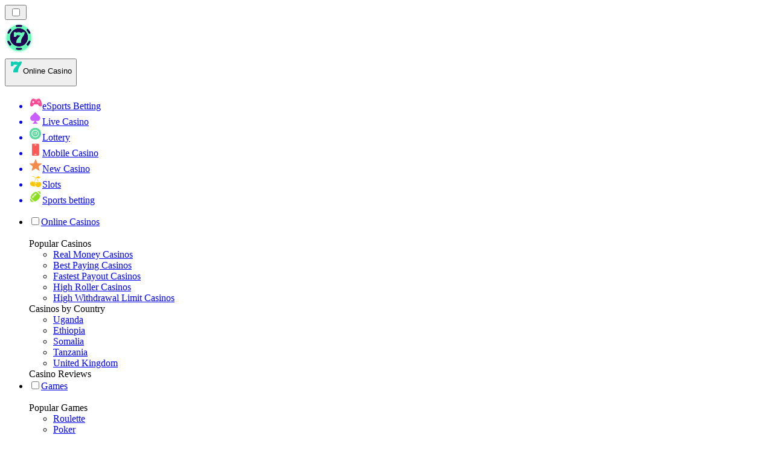

--- FILE ---
content_type: text/html; charset=utf-8
request_url: https://onlinecasino-ke.com/news/
body_size: 110368
content:
<!DOCTYPE html><html lang="en" data-theme="online" dir="ltr"><head><meta charSet="utf-8"/><meta name="viewport" content="width=device-width, initial-scale=1"/><link rel="preload" as="image" imageSrcSet="/_next/image/?url=%2F_static%2Fassets%2Fcharacters%2Fonline%2Flogo.svg&amp;w=256&amp;q=75&amp;dpl=dpl_2HNZxgKba7bxE5gHVmeNAHcmmfVp 1x, /_next/image/?url=%2F_static%2Fassets%2Fcharacters%2Fonline%2Flogo.svg&amp;w=640&amp;q=75&amp;dpl=dpl_2HNZxgKba7bxE5gHVmeNAHcmmfVp 2x"/><link rel="preload" as="image" imageSrcSet="/_next/image/?url=%2F_static%2Fassets%2Fcharacters%2Fonline%2FselectorLogo.svg&amp;w=32&amp;q=75&amp;dpl=dpl_2HNZxgKba7bxE5gHVmeNAHcmmfVp 1x, /_next/image/?url=%2F_static%2Fassets%2Fcharacters%2Fonline%2FselectorLogo.svg&amp;w=48&amp;q=75&amp;dpl=dpl_2HNZxgKba7bxE5gHVmeNAHcmmfVp 2x"/><link rel="stylesheet" href="/_next/static/chunks/16085fef9ca1ef71.css?dpl=dpl_2HNZxgKba7bxE5gHVmeNAHcmmfVp" data-precedence="next"/><link rel="stylesheet" href="/_next/static/chunks/bff08f63ccc9d2dc.css?dpl=dpl_2HNZxgKba7bxE5gHVmeNAHcmmfVp" data-precedence="next"/><link rel="preload" as="script" fetchPriority="low" href="/_next/static/chunks/bbdef33321ed15f1.js?dpl=dpl_2HNZxgKba7bxE5gHVmeNAHcmmfVp"/><script src="/_next/static/chunks/c76782231f2fead7.js?dpl=dpl_2HNZxgKba7bxE5gHVmeNAHcmmfVp" async=""></script><script src="/_next/static/chunks/01a168667cc2f3ad.js?dpl=dpl_2HNZxgKba7bxE5gHVmeNAHcmmfVp" async=""></script><script src="/_next/static/chunks/afbd9644e72476b7.js?dpl=dpl_2HNZxgKba7bxE5gHVmeNAHcmmfVp" async=""></script><script src="/_next/static/chunks/turbopack-196d9f1adc952401.js?dpl=dpl_2HNZxgKba7bxE5gHVmeNAHcmmfVp" async=""></script><script src="/_next/static/chunks/ff1a16fafef87110.js?dpl=dpl_2HNZxgKba7bxE5gHVmeNAHcmmfVp" async=""></script><script src="/_next/static/chunks/d39bad2786f469b9.js?dpl=dpl_2HNZxgKba7bxE5gHVmeNAHcmmfVp" async=""></script><script src="/_next/static/chunks/bd7aacaa4667e337.js?dpl=dpl_2HNZxgKba7bxE5gHVmeNAHcmmfVp" async=""></script><script src="/_next/static/chunks/82474d6e4aae3775.js?dpl=dpl_2HNZxgKba7bxE5gHVmeNAHcmmfVp" async=""></script><meta name="next-size-adjust" content=""/><title>Kenya Casino News 2026: Latest Gambling Updates</title><meta name="description" content="Get the latest online casino news and gambling updates in Kenya! Stay informed
with https://onlinecasino-ke.com [https://onlinecasino-ke.com]. Explore now!"/><link rel="canonical" href="https://onlinecasino-ke.com/news/"/><link rel="alternate" hrefLang="x-default" href="https://onlinecasinorank.org/news/"/><link rel="alternate" hrefLang="pt" href="https://onlinecasinorank.com.br/novidades/"/><link rel="alternate" hrefLang="en-CA" href="https://onlinecasinorank.ca/news/"/><link rel="alternate" hrefLang="sr" href="https://onlinekazinorank-rs.com/%D0%BD%D0%BE%D0%B2%D0%BE%D1%81%D1%82%D0%B8/"/><link rel="alternate" hrefLang="en" href="https://onlinecasinorank.org/news/"/><link rel="alternate" hrefLang="lv" href="https://onlinecasinorank.lv/zi%C5%86as/"/><link rel="alternate" hrefLang="en-ZA" href="https://onlinecasinorank.co.za/news/"/><link rel="alternate" hrefLang="es-VE" href="https://onlinecasinorank.com.ve/noticias/"/><link rel="alternate" hrefLang="zh" href="https://onlinecasino-cn.com/%E6%96%B0%E9%97%BB/"/><link rel="alternate" hrefLang="en-SG" href="https://onlinecasinorank-sg.com/news/"/><link rel="alternate" hrefLang="nl" href="https://onlinecasinorank.nl/nieuws/"/><link rel="alternate" hrefLang="fr" href="https://listedecasinoenligne.com/actualit%C3%A9s/"/><link rel="alternate" hrefLang="ar" href="https://casinoabralinternet.com/%D8%A7%D9%84%D8%A3%D8%AE%D8%A8%D8%A7%D8%B1/"/><link rel="alternate" hrefLang="en-ZM" href="https://onlinecasinorank-zm.com/news/"/><link rel="alternate" hrefLang="fr-CA" href="https://onlinecasinorank.ca/fr/actualit%C3%A9s/"/><link rel="alternate" hrefLang="ru" href="https://onlinecasino-ru.com/%D0%BD%D0%BE%D0%B2%D0%BE%D1%81%D1%82%D0%B8/"/><link rel="alternate" hrefLang="mk" href="https://onlinekazinorank-mk.com/%D0%B2%D0%B5%D1%81%D1%82%D0%B8/"/><link rel="alternate" hrefLang="pt-AO" href="https://onlinecasinorank-ao.com/novidades/"/><link rel="alternate" hrefLang="id" href="https://onlinekasinorank.com/berita/"/><link rel="alternate" hrefLang="fi" href="https://onlinekasinorank.net/uutiset/"/><link rel="alternate" hrefLang="sq" href="https://onlinekazinorank-al.com/lajme/"/><link rel="alternate" hrefLang="es-EC" href="https://onlinecasinorank.ec/noticias/"/><link rel="alternate" hrefLang="sl" href="https://onlinekazinorank-si.com/novice/"/><link rel="alternate" hrefLang="si" href="https://onlinecasino-lk.com/%E0%B6%B4%E0%B7%94%E0%B7%80%E0%B6%AD%E0%B7%8A/"/><link rel="alternate" hrefLang="pl" href="https://onlinecasinorank.pl/wiadomo%C5%9Bci/"/><link rel="alternate" hrefLang="en-PH" href="https://onlinecasino-ph.com/news/"/><link rel="alternate" hrefLang="nb" href="https://onlinekasinorank.org/nyheter/"/><link rel="alternate" hrefLang="es-PE" href="https://onlinecasinorank.pe/noticias/"/><link rel="alternate" hrefLang="en-ZW" href="https://onlinecasinorank-zw.com/news/"/><link rel="alternate" hrefLang="ur-PK" href="https://onlinecasino-pk.com/%D8%AE%D8%A8%D8%B1%DB%8C%DA%BA/"/><link rel="alternate" hrefLang="en-NZ" href="https://onlinecasinorank.co.nz/news/"/><link rel="alternate" hrefLang="ko" href="https://onlinecasino-kr.com/%EB%89%B4%EC%8A%A4/"/><link rel="alternate" hrefLang="cs" href="https://onlinecasinorank.cz/novinky/"/><link rel="alternate" hrefLang="es-MX" href="https://onlinecasinorank.mx/noticias/"/><link rel="alternate" hrefLang="bn" href="https://onlinecasino-bd.com/%E0%A6%96%E0%A6%AC%E0%A6%B0/"/><link rel="alternate" hrefLang="es-CO" href="https://onlinecasinorank.co/noticias/"/><link rel="alternate" hrefLang="bs" href="https://onlinekazinorank-ba.com/vijesti/"/><link rel="alternate" hrefLang="hi" href="https://onlinecasinoranks.in/hi/news/"/><link rel="alternate" hrefLang="ms" href="https://onlinecasino-my.com/berita/"/><link rel="alternate" hrefLang="en-IN" href="https://onlinecasino-bd.com/en/news/"/><link rel="alternate" hrefLang="nl-BE" href="https://onlinecasinorank.be/nieuws/"/><link rel="alternate" hrefLang="el" href="https://onlinecasinorank.gr/%CE%B5%CE%B9%CE%B4%CE%AE%CF%83%CE%B5%CE%B9%CF%82/"/><link rel="alternate" hrefLang="es-UY" href="https://onlinecasinorank.uy/noticias/"/><link rel="alternate" hrefLang="it" href="https://onlinecasinorank.it/novit%C3%A0/"/><link rel="alternate" hrefLang="sv" href="https://onlinecasinorank.se/nyheter/"/><link rel="alternate" hrefLang="bg" href="https://onlinecasinorank.bg/%D0%BD%D0%BE%D0%B2%D0%B8%D0%BD%D0%B8/"/><link rel="alternate" hrefLang="en-NG" href="https://onlinecasino-ng.com/news/"/><link rel="alternate" hrefLang="da" href="https://onlinecasinorank.dk/nyheder/"/><link rel="alternate" hrefLang="th" href="https://onlinecasino-th.net/%E0%B8%82%E0%B9%88%E0%B8%B2%E0%B8%A7/"/><link rel="alternate" hrefLang="zh-Hans-SG" href="https://onlinecasinorank-sg.com/zh/%E6%96%B0%E9%97%BB/"/><link rel="alternate" hrefLang="en-GH" href="https://onlinecasinorank-gh.com/news/"/><link rel="alternate" hrefLang="am" href="https://onlinecasinorank-et.com/%E1%8B%9C%E1%8A%93/"/><link rel="alternate" hrefLang="de-AT" href="https://onlinecasinorank.at/neuigkeiten/"/><link rel="alternate" hrefLang="pt-PT" href="https://onlinecasinorank.pt/not%C3%ADcias/"/><link rel="alternate" hrefLang="es-PY" href="https://onlinecasinorank.com.py/noticias/"/><link rel="alternate" hrefLang="sk" href="https://onlinecasinorank.sk/spr%C3%A1vy/"/><link rel="alternate" hrefLang="ro" href="https://onlinecasinorank.ro/%C8%99tiri/"/><link rel="alternate" hrefLang="en-IE" href="https://onlinecasinorank.ie/news/"/><link rel="alternate" hrefLang="en-PK" href="https://onlinecasino-pk.com/en/news/"/><link rel="alternate" hrefLang="km" href="https://onlinecasinorank-kh.com/%E1%9E%96%E1%9F%90%E1%9E%8F%E1%9F%8C%E1%9E%98%E1%9E%B6%E1%9E%93/"/><link rel="alternate" hrefLang="en-RW" href="https://onlinecasinorank-rw.com/news/"/><link rel="alternate" hrefLang="es-AR" href="https://onlinecasinorank.com.ar/noticias/"/><link rel="alternate" hrefLang="uk" href="https://onlinecasino-ua.com/%D0%BD%D0%BE%D0%B2%D0%B8%D0%BD%D0%B8/"/><link rel="alternate" hrefLang="tr" href="https://onlinecasinolistesi.net/haberler/"/><link rel="alternate" hrefLang="ja" href="https://onlinecasinorank.jp/%E3%83%8B%E3%83%A5%E3%83%BC%E3%82%B9/"/><link rel="alternate" hrefLang="es" href="https://onlinecasinorank.es/noticias/"/><link rel="alternate" hrefLang="fr-BE" href="https://onlinecasinorank.be/fr/actualit%C3%A9s/"/><link rel="alternate" hrefLang="vi" href="https://onlinecasino-vn.net/tin-t%E1%BB%A9c/"/><link rel="alternate" hrefLang="lt" href="https://onlinecasinorank.lt/naujienos/"/><link rel="alternate" hrefLang="en-GB" href="https://onlinecasinorank.co.uk/news/"/><link rel="alternate" hrefLang="es-CL" href="https://onlinecasinorank.cl/noticias/"/><link rel="alternate" hrefLang="hu" href="https://onlinekaszino-hu.com/h%C3%ADrek/"/><link rel="alternate" hrefLang="et" href="https://onlinecasinorank.ee/uudised/"/><link rel="alternate" hrefLang="de" href="https://onlinecasinorank.de/neuigkeiten/"/><link rel="alternate" hrefLang="hr" href="https://onlinekazinorank-hr.com/vijesti/"/><meta property="og:title" content="Kenya Casino News 2026: Latest Gambling Updates"/><meta property="og:description" content="Get the latest online casino news and gambling updates in Kenya! Stay informed
with https://onlinecasino-ke.com [https://onlinecasino-ke.com]. Explore now!"/><meta property="og:url" content="https://onlinecasino-ke.com/news/"/><meta property="og:site_name" content="onlinecasino-ke.com"/><meta property="og:locale" content="en-KE"/><meta property="og:image" content="https://onlinecasino-ke.com/_static/assets/characters/online/logo.svg"/><meta property="og:image:alt" content="News"/><meta property="og:type" content="website"/><meta name="twitter:card" content="summary_large_image"/><meta name="twitter:title" content="Kenya Casino News 2026: Latest Gambling Updates"/><meta name="twitter:description" content="Get the latest online casino news and gambling updates in Kenya! Stay informed
with https://onlinecasino-ke.com [https://onlinecasino-ke.com]. Explore now!"/><meta name="twitter:image" content="https://onlinecasino-ke.com/_static/assets/characters/online/logo.svg"/><meta name="twitter:image:alt" content="News"/><link rel="icon" href="https://res.cloudinary.com/wdnetwork/image/upload/v1760628385/wdn-solutions/allan/networks/rec4tMkSLWxeAanU9/kynygv8gkvhzpimi78ct.png"/><script>
            rudderanalytics = window.rudderanalytics = [];
            for (var methods = ["load", "page", "track", "identify", "alias", "group", "ready", "reset", "getAnonymousId", "setAnonymousId"], i = 0; i < methods.length; i++) {
                var method = methods[i];
                rudderanalytics[method] = function(a) {
                    return function() {
                        rudderanalytics.push([a].concat(Array.prototype.slice.call(arguments)))
                    }
                }(method)
            };</script><script type="text/javascript">
        !function(){"use strict";window.RudderSnippetVersion="3.2.0";var e="rudderanalytics";window[e]||(window[e]=[])
        ;var rudderanalytics=window[e];if(Array.isArray(rudderanalytics)){
        if(true===rudderanalytics.snippetExecuted&&window.console&&console.error){
        console.error("RudderStack JavaScript SDK snippet included more than once.")}else{rudderanalytics.snippetExecuted=true,
        window.rudderAnalyticsBuildType="legacy";var sdkBaseUrl="https://cdn.xstat.org";var sdkVersion="v3"
        ;var sdkFileName="rsa.min.js";var scriptLoadingMode="async"
        ;var r=["setDefaultInstanceKey","load","ready","page","track","identify","alias","group","reset","setAnonymousId","startSession","endSession","consent","addCustomIntegration"]
        ;for(var n=0;n<r.length;n++){var t=r[n];rudderanalytics[t]=function(r){return function(){var n
        ;Array.isArray(window[e])?rudderanalytics.push([r].concat(Array.prototype.slice.call(arguments))):null===(n=window[e][r])||void 0===n||n.apply(window[e],arguments)
        }}(t)}try{
        new Function('class Test{field=()=>{};test({prop=[]}={}){return prop?(prop?.property??[...prop]):import("");}}'),
        window.rudderAnalyticsBuildType="modern"}catch(i){}var d=document.head||document.getElementsByTagName("head")[0]
        ;var o=document.body||document.getElementsByTagName("body")[0];window.rudderAnalyticsAddScript=function(e,r,n){
        var t=document.createElement("script");t.src=e,t.setAttribute("data-loader","RS_JS_SDK"),r&&n&&t.setAttribute(r,n),
        "async"===scriptLoadingMode?t.async=true:"defer"===scriptLoadingMode&&(t.defer=true),
        d?d.insertBefore(t,d.firstChild):o.insertBefore(t,o.firstChild)},window.rudderAnalyticsMount=function(){!function(){
        if("undefined"==typeof globalThis){var e;var r=function getGlobal(){
        return"undefined"!=typeof self?self:"undefined"!=typeof window?window:null}();r&&Object.defineProperty(r,"globalThis",{
        value:r,configurable:true})}
        }(),window.rudderAnalyticsAddScript("".concat(sdkBaseUrl,"/").concat(sdkVersion,"/").concat(window.rudderAnalyticsBuildType,"/").concat(sdkFileName),"data-rsa-write-key","2meh7uI0DvjDHZteK8vantlqj47")
        },
        "undefined"==typeof Promise||"undefined"==typeof globalThis?window.rudderAnalyticsAddScript("https://polyfill-fastly.io/v3/polyfill.min.js?version=3.111.0&features=Symbol%2CPromise&callback=rudderAnalyticsMount"):window.rudderAnalyticsMount()
        ;var loadOptions={pluginsSDKBaseURL: "https://cdn.xstat.org/v3/modern/plugins", destSDKBaseURL: "https://cdn.xstat.org/v3/modern/js-integrations", configUrl: "https://api.xstat.org"};rudderanalytics.load("2meh7uI0DvjDHZteK8vantlqj47","https://dataplane.xstat.org",loadOptions)}}}();
        </script><script src="/_next/static/chunks/a6dad97d9634a72d.js?dpl=dpl_2HNZxgKba7bxE5gHVmeNAHcmmfVp" noModule=""></script></head><body class="inter_fea38105-module__7KR6oa__variable montserrat_43b7b7a9-module__wUOlla__variable bg-bg-tertiary min-h-screen"><div hidden=""><!--$--><!--/$--></div><!--&--><!--&--><!--&--><!--&--><!--$--><!--html--><!--head--><!--body--><!--$--><!--$--><!--/$--><!--$?--><template id="B:0"></template><!--/$--><!--/$--><header class="laptop:sticky laptop:top-0 bg-bg-primary laptop:pb-2 relative z-50 w-full pb-2"><div class="tablet:max-w-[768px] laptop:max-w-[1024px] desktop:max-w-[1220px] tablet:px-0 mx-auto px-5 laptop:relative laptop:pt-[10px] laptop:grid-cols-[auto_1fr] laptop:grid-rows-[auto_auto] grid w-full grid-cols-3 items-center pt-2"><div class="laptop:hidden peer/hamburger flex items-center justify-start"><button type="button"><label for="hamburger" aria-label="Open menu" class="bg-bg-secondary/50 hover:bg-bg-secondary/70 has-[:checked]:bg-bg-secondary/50 relative flex h-[40px] w-[40px] cursor-pointer items-center justify-center rounded-md p-[5.5px_5px]"><div class="relative flex h-[10px] w-[14px] flex-col items-start gap-[2px]"><input type="checkbox" id="hamburger" class="peer hidden"/><span class="absolute top-0 h-[2px] w-full origin-center rounded-[26.71px] bg-white/70 transition-all duration-300 ease-out peer-checked:top-1/2 peer-checked:-translate-y-1/2 peer-checked:rotate-45"></span><span class="absolute top-[4px] h-[2px] w-full origin-center rounded-[26.71px] bg-white/70 transition-all duration-300 ease-out peer-checked:top-1/2 peer-checked:-translate-y-1/2 peer-checked:opacity-0"></span><span class="absolute top-[8px] h-[2px] w-full origin-center rounded-[26.71px] bg-white/70 transition-all duration-300 ease-out peer-checked:top-1/2 peer-checked:-translate-y-1/2 peer-checked:-rotate-45"></span></div></label></button></div><div class="laptop:row-span-2 laptop:justify-start flex items-center justify-center"><a href="/"><img alt="logo" width="250" height="60" decoding="async" data-nimg="1" class="desktop:w-[253px] desktop:h-[60px] laptop:w-[190px] laptop:max-w-[190px] laptop:h-[80px] laptop:object-left laptop:mt-0 h-[60px] w-[165px] max-w-[165px] object-contain object-center desktop:max-w-[var(--logo-w-desktop)]" style="color:transparent;object-fit:contain;object-position:left;--logo-w-desktop:250px" srcSet="/_next/image/?url=%2F_static%2Fassets%2Fcharacters%2Fonline%2Flogo.svg&amp;w=256&amp;q=75&amp;dpl=dpl_2HNZxgKba7bxE5gHVmeNAHcmmfVp 1x, /_next/image/?url=%2F_static%2Fassets%2Fcharacters%2Fonline%2Flogo.svg&amp;w=640&amp;q=75&amp;dpl=dpl_2HNZxgKba7bxE5gHVmeNAHcmmfVp 2x" src="/_next/image/?url=%2F_static%2Fassets%2Fcharacters%2Fonline%2Flogo.svg&amp;w=640&amp;q=75&amp;dpl=dpl_2HNZxgKba7bxE5gHVmeNAHcmmfVp"/></a></div><div class="flex items-center justify-end gap-3"><div class="relative laptop:flex hidden w-auto min-w-[177px]"><button type="button" class="group flex h-[40px] w-full cursor-pointer items-center justify-between rounded-[4px] px-3 py-[6px] transition-colors bg-bg-secondary/50 hover:bg-bg-secondary/70"><div class="flex items-center"><img alt="selected Online Casino logo" width="22" height="22" decoding="async" data-nimg="1" class="laptop:w-[22px] laptop:h-[22px] h-[20px] w-[20px] ltr:ml-0 ltr:mr-2 rtl:ml-2 rtl:mr-0" style="color:transparent" srcSet="/_next/image/?url=%2F_static%2Fassets%2Fcharacters%2Fonline%2FselectorLogo.svg&amp;w=32&amp;q=75&amp;dpl=dpl_2HNZxgKba7bxE5gHVmeNAHcmmfVp 1x, /_next/image/?url=%2F_static%2Fassets%2Fcharacters%2Fonline%2FselectorLogo.svg&amp;w=48&amp;q=75&amp;dpl=dpl_2HNZxgKba7bxE5gHVmeNAHcmmfVp 2x" src="/_next/image/?url=%2F_static%2Fassets%2Fcharacters%2Fonline%2FselectorLogo.svg&amp;w=48&amp;q=75&amp;dpl=dpl_2HNZxgKba7bxE5gHVmeNAHcmmfVp"/><span class="text-white/80 hover:text-white laptop:block laptop:text-sm whitespace-nowrap text-left text-xs ltr:ml-1 ltr:mr-0 rtl:ml-0 rtl:mr-1 hidden">Online Casino</span></div><svg width="6" height="10" viewBox="0 0 6 10" fill="none" xmlns="http://www.w3.org/2000/svg" size="4" class="fill-white h-[8px] w-[8px] rotate-90 transition-transform duration-200 ltr:ml-[5px] rtl:mr-[5px]"><path d="M6 5C6 5.24845 5.87565 5.49689 5.7513 5.62112L1.64767 9.7205C1.27461 10.0932 0.65285 10.0932 0.279793 9.7205C-0.0932643 9.34783 -0.0932643 8.72671 0.279793 8.35404L3.63731 5L0.279792 1.64596C-0.0932646 1.27329 -0.0932647 0.652175 0.279792 0.279504C0.652849 -0.0931673 1.27461 -0.0931674 1.64767 0.279504L5.62694 4.25466C5.87565 4.50311 6 4.75155 6 5Z"></path></svg></button><ul class="bg-bg-secondary absolute z-40 mt-1 rounded-[4px] shadow-lg ltr:right-0 rtl:left-0 max-h-[60vh] overflow-y-scroll w-[177px] py-2 pl-1 flex-col gap-2 hidden" role="menu" tabindex="0"><a href="https://esportsbetting-ke.com" target="_self" rel="noopener"><li class="text-white/80 hover:text-white caption-2 whitespace-nowrap border-b-white/10 p-2 first:rounded-tl-[4px] first:rounded-tr-[4px] last:rounded-bl-[4px] last:rounded-br-[4px] hover:cursor-pointer [&amp;:not(:last-child)]:border-b-[1px] bg-transparent group"><div class="flex items-center"><img alt="eSports Betting logo" loading="lazy" width="22" height="22" decoding="async" data-nimg="1" class="laptop:w-[22px] laptop:h-[22px] h-[20px] w-[20px] opacity-80 group-hover:opacity-100" style="color:transparent" srcSet="/_next/image/?url=%2F_static%2Fassets%2Fcharacters%2Fesports%2FselectorLogo.svg&amp;w=32&amp;q=75&amp;dpl=dpl_2HNZxgKba7bxE5gHVmeNAHcmmfVp 1x, /_next/image/?url=%2F_static%2Fassets%2Fcharacters%2Fesports%2FselectorLogo.svg&amp;w=48&amp;q=75&amp;dpl=dpl_2HNZxgKba7bxE5gHVmeNAHcmmfVp 2x" src="/_next/image/?url=%2F_static%2Fassets%2Fcharacters%2Fesports%2FselectorLogo.svg&amp;w=48&amp;q=75&amp;dpl=dpl_2HNZxgKba7bxE5gHVmeNAHcmmfVp"/><span class="ltr:ml-2 rtl:mr-2">eSports Betting</span></div></li></a><a href="https://livecasino-ke.com" target="_self" rel="noopener"><li class="text-white/80 hover:text-white caption-2 whitespace-nowrap border-b-white/10 p-2 first:rounded-tl-[4px] first:rounded-tr-[4px] last:rounded-bl-[4px] last:rounded-br-[4px] hover:cursor-pointer [&amp;:not(:last-child)]:border-b-[1px] bg-transparent group"><div class="flex items-center"><img alt="Live Casino logo" loading="lazy" width="22" height="22" decoding="async" data-nimg="1" class="laptop:w-[22px] laptop:h-[22px] h-[20px] w-[20px] opacity-80 group-hover:opacity-100" style="color:transparent" srcSet="/_next/image/?url=%2F_static%2Fassets%2Fcharacters%2Flive%2FselectorLogo.svg&amp;w=32&amp;q=75&amp;dpl=dpl_2HNZxgKba7bxE5gHVmeNAHcmmfVp 1x, /_next/image/?url=%2F_static%2Fassets%2Fcharacters%2Flive%2FselectorLogo.svg&amp;w=48&amp;q=75&amp;dpl=dpl_2HNZxgKba7bxE5gHVmeNAHcmmfVp 2x" src="/_next/image/?url=%2F_static%2Fassets%2Fcharacters%2Flive%2FselectorLogo.svg&amp;w=48&amp;q=75&amp;dpl=dpl_2HNZxgKba7bxE5gHVmeNAHcmmfVp"/><span class="ltr:ml-2 rtl:mr-2">Live Casino</span></div></li></a><a href="https://lotto-ke.com" target="_self" rel="noopener"><li class="text-white/80 hover:text-white caption-2 whitespace-nowrap border-b-white/10 p-2 first:rounded-tl-[4px] first:rounded-tr-[4px] last:rounded-bl-[4px] last:rounded-br-[4px] hover:cursor-pointer [&amp;:not(:last-child)]:border-b-[1px] bg-transparent group"><div class="flex items-center"><img alt="Lottery logo" loading="lazy" width="22" height="22" decoding="async" data-nimg="1" class="laptop:w-[22px] laptop:h-[22px] h-[20px] w-[20px] opacity-80 group-hover:opacity-100" style="color:transparent" srcSet="/_next/image/?url=%2F_static%2Fassets%2Fcharacters%2Flotto%2FselectorLogo.svg&amp;w=32&amp;q=75&amp;dpl=dpl_2HNZxgKba7bxE5gHVmeNAHcmmfVp 1x, /_next/image/?url=%2F_static%2Fassets%2Fcharacters%2Flotto%2FselectorLogo.svg&amp;w=48&amp;q=75&amp;dpl=dpl_2HNZxgKba7bxE5gHVmeNAHcmmfVp 2x" src="/_next/image/?url=%2F_static%2Fassets%2Fcharacters%2Flotto%2FselectorLogo.svg&amp;w=48&amp;q=75&amp;dpl=dpl_2HNZxgKba7bxE5gHVmeNAHcmmfVp"/><span class="ltr:ml-2 rtl:mr-2">Lottery</span></div></li></a><a href="https://mobilecasino-ke.com" target="_self" rel="noopener"><li class="text-white/80 hover:text-white caption-2 whitespace-nowrap border-b-white/10 p-2 first:rounded-tl-[4px] first:rounded-tr-[4px] last:rounded-bl-[4px] last:rounded-br-[4px] hover:cursor-pointer [&amp;:not(:last-child)]:border-b-[1px] bg-transparent group"><div class="flex items-center"><img alt="Mobile Casino logo" loading="lazy" width="22" height="22" decoding="async" data-nimg="1" class="laptop:w-[22px] laptop:h-[22px] h-[20px] w-[20px] opacity-80 group-hover:opacity-100" style="color:transparent" srcSet="/_next/image/?url=%2F_static%2Fassets%2Fcharacters%2Fmobile%2FselectorLogo.svg&amp;w=32&amp;q=75&amp;dpl=dpl_2HNZxgKba7bxE5gHVmeNAHcmmfVp 1x, /_next/image/?url=%2F_static%2Fassets%2Fcharacters%2Fmobile%2FselectorLogo.svg&amp;w=48&amp;q=75&amp;dpl=dpl_2HNZxgKba7bxE5gHVmeNAHcmmfVp 2x" src="/_next/image/?url=%2F_static%2Fassets%2Fcharacters%2Fmobile%2FselectorLogo.svg&amp;w=48&amp;q=75&amp;dpl=dpl_2HNZxgKba7bxE5gHVmeNAHcmmfVp"/><span class="ltr:ml-2 rtl:mr-2">Mobile Casino</span></div></li></a><a href="https://newcasino-ke.com" target="_self" rel="noopener"><li class="text-white/80 hover:text-white caption-2 whitespace-nowrap border-b-white/10 p-2 first:rounded-tl-[4px] first:rounded-tr-[4px] last:rounded-bl-[4px] last:rounded-br-[4px] hover:cursor-pointer [&amp;:not(:last-child)]:border-b-[1px] bg-transparent group"><div class="flex items-center"><img alt="New Casino logo" loading="lazy" width="22" height="22" decoding="async" data-nimg="1" class="laptop:w-[22px] laptop:h-[22px] h-[20px] w-[20px] opacity-80 group-hover:opacity-100" style="color:transparent" srcSet="/_next/image/?url=%2F_static%2Fassets%2Fcharacters%2Fnew%2FselectorLogo.svg&amp;w=32&amp;q=75&amp;dpl=dpl_2HNZxgKba7bxE5gHVmeNAHcmmfVp 1x, /_next/image/?url=%2F_static%2Fassets%2Fcharacters%2Fnew%2FselectorLogo.svg&amp;w=48&amp;q=75&amp;dpl=dpl_2HNZxgKba7bxE5gHVmeNAHcmmfVp 2x" src="/_next/image/?url=%2F_static%2Fassets%2Fcharacters%2Fnew%2FselectorLogo.svg&amp;w=48&amp;q=75&amp;dpl=dpl_2HNZxgKba7bxE5gHVmeNAHcmmfVp"/><span class="ltr:ml-2 rtl:mr-2">New Casino</span></div></li></a><a href="https://slots-ke.com" target="_self" rel="noopener"><li class="text-white/80 hover:text-white caption-2 whitespace-nowrap border-b-white/10 p-2 first:rounded-tl-[4px] first:rounded-tr-[4px] last:rounded-bl-[4px] last:rounded-br-[4px] hover:cursor-pointer [&amp;:not(:last-child)]:border-b-[1px] bg-transparent group"><div class="flex items-center"><img alt="Slots logo" loading="lazy" width="22" height="22" decoding="async" data-nimg="1" class="laptop:w-[22px] laptop:h-[22px] h-[20px] w-[20px] opacity-80 group-hover:opacity-100" style="color:transparent" srcSet="/_next/image/?url=%2F_static%2Fassets%2Fcharacters%2Fslots%2FselectorLogo.svg&amp;w=32&amp;q=75&amp;dpl=dpl_2HNZxgKba7bxE5gHVmeNAHcmmfVp 1x, /_next/image/?url=%2F_static%2Fassets%2Fcharacters%2Fslots%2FselectorLogo.svg&amp;w=48&amp;q=75&amp;dpl=dpl_2HNZxgKba7bxE5gHVmeNAHcmmfVp 2x" src="/_next/image/?url=%2F_static%2Fassets%2Fcharacters%2Fslots%2FselectorLogo.svg&amp;w=48&amp;q=75&amp;dpl=dpl_2HNZxgKba7bxE5gHVmeNAHcmmfVp"/><span class="ltr:ml-2 rtl:mr-2">Slots</span></div></li></a><a href="https://betting-ke.com" target="_self" rel="noopener"><li class="text-white/80 hover:text-white caption-2 whitespace-nowrap border-b-white/10 p-2 first:rounded-tl-[4px] first:rounded-tr-[4px] last:rounded-bl-[4px] last:rounded-br-[4px] hover:cursor-pointer [&amp;:not(:last-child)]:border-b-[1px] bg-transparent group"><div class="flex items-center"><img alt="Sports betting logo" loading="lazy" width="22" height="22" decoding="async" data-nimg="1" class="laptop:w-[22px] laptop:h-[22px] h-[20px] w-[20px] opacity-80 group-hover:opacity-100" style="color:transparent" srcSet="/_next/image/?url=%2F_static%2Fassets%2Fcharacters%2Fbetting%2FselectorLogo.svg&amp;w=32&amp;q=75&amp;dpl=dpl_2HNZxgKba7bxE5gHVmeNAHcmmfVp 1x, /_next/image/?url=%2F_static%2Fassets%2Fcharacters%2Fbetting%2FselectorLogo.svg&amp;w=48&amp;q=75&amp;dpl=dpl_2HNZxgKba7bxE5gHVmeNAHcmmfVp 2x" src="/_next/image/?url=%2F_static%2Fassets%2Fcharacters%2Fbetting%2FselectorLogo.svg&amp;w=48&amp;q=75&amp;dpl=dpl_2HNZxgKba7bxE5gHVmeNAHcmmfVp"/><span class="ltr:ml-2 rtl:mr-2">Sports betting</span></div></li></a></ul></div></div><div class="bg-bg-primary animate-in slide-in-from-top-4 laptop:static laptop:animate-none laptop:block laptop:w-auto laptop:rounded-none laptop:bg-transparent laptop:px-0 laptop:pb-0 laptop:pt-0 laptop:col-start-2 laptop:row-start-2 laptop:justify-self-end absolute right-0 top-full z-20 mt-0 hidden w-full rounded-bl-[20px] rounded-br-[20px] px-4 pb-4 pt-0 peer-has-[:checked]/hamburger:block"><div class="tablet:max-w-[768px] laptop:max-w-[1024px] flex w-full items-center gap-4 self-center"><nav class="flex w-full items-center"><ul class="laptop:gap-10 desktop:gap-12 laptop:flex-row laptop:items-center flex w-full flex-col items-start"><li class="group relative list-none"><label class="laptop:text-sm desktop:text-base laptop:group-hover:text-white relative z-10 cursor-pointer font-normal text-white/80 hover:text-white has-[:checked]:text-white laptop:w-max laptop:py-2 laptop:px-0 laptop:pb-0 flex w-full items-center gap-2 rounded-[6px] px-[10px] py-3 transition-all peer has-[:checked]:before:absolute has-[:checked]:before:inset-0 has-[:checked]:before:-z-10 has-[:checked]:before:rounded-[6px] has-[:checked]:before:bg-black has-[:checked]:before:opacity-10" for="link-/online-casinos/"><input type="checkbox" id="link-/online-casinos/" class="peer hidden"/><a class="laptop:text-white/80 laptop:group-hover:text-white flex items-center gap-2 hover:text-white" href="/online-casinos/">Online Casinos</a><div class="laptop:group-hover:rotate-0 rtl:laptop:group-hover:rotate-180 laptop:group-hover:fill-white rotate-90 fill-white/60 transition-all peer-checked:fill-white ltr:peer-checked:rotate-0 rtl:peer-checked:rotate-180 laptop:p-0 p-2"><svg width="6" height="10" viewBox="0 0 6 10" fill="none" xmlns="http://www.w3.org/2000/svg" class="fill-white/60"><path d="M6 5C6 5.24845 5.87565 5.49689 5.7513 5.62112L1.64767 9.7205C1.27461 10.0932 0.65285 10.0932 0.279793 9.7205C-0.0932643 9.34783 -0.0932643 8.72671 0.279793 8.35404L3.63731 5L0.279792 1.64596C-0.0932646 1.27329 -0.0932647 0.652175 0.279792 0.279504C0.652849 -0.0931673 1.27461 -0.0931674 1.64767 0.279504L5.62694 4.25466C5.87565 4.50311 6 4.75155 6 5Z"></path></svg></div></label><div class="bg-bg-primary absolute left-0 z-20 hidden h-[20px] w-full laptop:group-hover:block"></div><div id="link-/online-casinos/-dropdown" class="flex-col flex-wrap laptop:absolute laptop:top-[calc(100%+0px)] laptop:bg-bg-primary laptop:rounded-bl-[20px] laptop:rounded-br-[20px] laptop:py-9 laptop:px-12 laptop:gap-3 laptop:flex-row laptop:shadow-bg-primary laptop:shadow-[0px_4px_84px_0px] z-20 laptop:min-w-max laptop:max-w-[90vw] laptop:left-1/2 laptop:-translate-x-1/2 tablet:max-w-[768px] laptop: laptop:group-hover:grid desktop:gap-6 laptop:[grid-template-columns:var(--dynamic-cols)] hidden gap-2 peer-has-[:checked]:grid" style="--dynamic-cols:repeat(3, auto)"><div class="laptop:p-0 laptop:flex laptop:flex-col items-start laptop:px-0 laptop:pb-0 laptop:pt-0 pb-[15px] pl-[15px] pt-2"><span class="laptop:mr-5 desktop:text-base font-inter text-sm font-medium uppercase">Popular Casinos</span><ul class="laptop:flex laptop:flex-col flex list-none flex-col items-start gap-2 laptop:mt-4 mt-4"><li><a href="/real-money-casino/" class="cursor-pointer block w-max py-[2px] transition-all h-max font-montserrat text-white/80 hover:text-accent laptop:max-w-[20vw] desktop:text-sm max-w-[85vw] overflow-hidden text-ellipsis whitespace-nowrap text-sm">Real Money Casinos</a></li><li><a href="/best-payout/" class="cursor-pointer block w-max py-[2px] transition-all h-max font-montserrat text-white/80 hover:text-accent laptop:max-w-[20vw] desktop:text-sm max-w-[85vw] overflow-hidden text-ellipsis whitespace-nowrap text-sm">Best Paying Casinos</a></li><li><a href="/fastest-payout/" class="cursor-pointer block w-max py-[2px] transition-all h-max font-montserrat text-white/80 hover:text-accent laptop:max-w-[20vw] desktop:text-sm max-w-[85vw] overflow-hidden text-ellipsis whitespace-nowrap text-sm">Fastest Payout Casinos</a></li><li><a href="/high-roller-casinos/" class="cursor-pointer block w-max py-[2px] transition-all h-max font-montserrat text-white/80 hover:text-accent laptop:max-w-[20vw] desktop:text-sm max-w-[85vw] overflow-hidden text-ellipsis whitespace-nowrap text-sm">High Roller Casinos</a></li><li><a href="/high-withdrawal-limit/" class="cursor-pointer block w-max py-[2px] transition-all h-max font-montserrat text-white/80 hover:text-accent laptop:max-w-[20vw] desktop:text-sm max-w-[85vw] overflow-hidden text-ellipsis whitespace-nowrap text-sm">High Withdrawal Limit Casinos</a></li></ul></div><div class="laptop:p-0 laptop:flex laptop:flex-col items-start laptop:px-0 laptop:pb-0 laptop:pt-0 pb-[15px] pl-[15px] pt-2"><span class="laptop:mr-5 desktop:text-base font-inter text-sm font-medium uppercase">Casinos by Country</span><ul class="laptop:flex laptop:flex-col flex list-none flex-col items-start gap-2 laptop:mt-4 mt-4"><li><a href="/uganda/" class="cursor-pointer block w-max py-[2px] transition-all h-max font-montserrat text-white/80 hover:text-accent laptop:max-w-[20vw] desktop:text-sm max-w-[85vw] overflow-hidden text-ellipsis whitespace-nowrap text-sm">Uganda</a></li><li><a href="/ethiopia/" class="cursor-pointer block w-max py-[2px] transition-all h-max font-montserrat text-white/80 hover:text-accent laptop:max-w-[20vw] desktop:text-sm max-w-[85vw] overflow-hidden text-ellipsis whitespace-nowrap text-sm">Ethiopia</a></li><li><a href="/somalia/" class="cursor-pointer block w-max py-[2px] transition-all h-max font-montserrat text-white/80 hover:text-accent laptop:max-w-[20vw] desktop:text-sm max-w-[85vw] overflow-hidden text-ellipsis whitespace-nowrap text-sm">Somalia</a></li><li><a href="/tanzania/" class="cursor-pointer block w-max py-[2px] transition-all h-max font-montserrat text-white/80 hover:text-accent laptop:max-w-[20vw] desktop:text-sm max-w-[85vw] overflow-hidden text-ellipsis whitespace-nowrap text-sm">Tanzania</a></li><li><a href="/united-kingdom/" class="cursor-pointer block w-max py-[2px] transition-all h-max font-montserrat text-white/80 hover:text-accent laptop:max-w-[20vw] desktop:text-sm max-w-[85vw] overflow-hidden text-ellipsis whitespace-nowrap text-sm">United Kingdom</a></li></ul></div><div class="laptop:p-0 laptop:flex laptop:flex-col items-start laptop:px-0 laptop:pb-0 laptop:pt-0 pb-[15px] pl-[15px] pt-2"><span class="laptop:mr-5 desktop:text-base font-inter text-sm font-medium uppercase">Casino Reviews</span><ul class="laptop:flex laptop:flex-col flex list-none flex-col items-start gap-2 laptop:mt-4 mt-4"><!--$?--><template id="B:1"></template><div></div><!--/$--></ul></div></div></li><li class="group relative list-none"><label class="laptop:text-sm desktop:text-base laptop:group-hover:text-white relative z-10 cursor-pointer font-normal text-white/80 hover:text-white has-[:checked]:text-white laptop:w-max laptop:py-2 laptop:px-0 laptop:pb-0 flex w-full items-center gap-2 rounded-[6px] px-[10px] py-3 transition-all peer has-[:checked]:before:absolute has-[:checked]:before:inset-0 has-[:checked]:before:-z-10 has-[:checked]:before:rounded-[6px] has-[:checked]:before:bg-black has-[:checked]:before:opacity-10" for="link-/games/"><input type="checkbox" id="link-/games/" class="peer hidden"/><a class="laptop:text-white/80 laptop:group-hover:text-white flex items-center gap-2 hover:text-white" href="/games/">Games</a><div class="laptop:group-hover:rotate-0 rtl:laptop:group-hover:rotate-180 laptop:group-hover:fill-white rotate-90 fill-white/60 transition-all peer-checked:fill-white ltr:peer-checked:rotate-0 rtl:peer-checked:rotate-180 laptop:p-0 p-2"><svg width="6" height="10" viewBox="0 0 6 10" fill="none" xmlns="http://www.w3.org/2000/svg" class="fill-white/60"><path d="M6 5C6 5.24845 5.87565 5.49689 5.7513 5.62112L1.64767 9.7205C1.27461 10.0932 0.65285 10.0932 0.279793 9.7205C-0.0932643 9.34783 -0.0932643 8.72671 0.279793 8.35404L3.63731 5L0.279792 1.64596C-0.0932646 1.27329 -0.0932647 0.652175 0.279792 0.279504C0.652849 -0.0931673 1.27461 -0.0931674 1.64767 0.279504L5.62694 4.25466C5.87565 4.50311 6 4.75155 6 5Z"></path></svg></div></label><div class="bg-bg-primary absolute left-0 z-20 hidden h-[20px] w-full laptop:group-hover:block"></div><div id="link-/games/-dropdown" class="flex-col flex-wrap laptop:absolute laptop:top-[calc(100%+0px)] laptop:bg-bg-primary laptop:rounded-bl-[20px] laptop:rounded-br-[20px] laptop:py-9 laptop:px-12 laptop:gap-3 laptop:flex-row laptop:shadow-bg-primary laptop:shadow-[0px_4px_84px_0px] z-20 laptop:min-w-max laptop:max-w-[90vw] laptop:left-1/2 laptop:-translate-x-1/2 tablet:max-w-[768px] laptop: laptop:group-hover:grid desktop:gap-6 laptop:[grid-template-columns:var(--dynamic-cols)] hidden gap-2 peer-has-[:checked]:grid" style="--dynamic-cols:repeat(3, auto)"><div class="laptop:p-0 laptop:flex laptop:flex-col items-start laptop:px-0 laptop:pb-0 laptop:pt-0 pb-[15px] pl-[15px] pt-2"><span class="laptop:mr-5 desktop:text-base font-inter text-sm font-medium uppercase">Popular Games</span><ul class="laptop:flex laptop:flex-col flex list-none flex-col items-start gap-2 laptop:mt-4 mt-4"><li><a href="/games/roulette/" class="cursor-pointer block w-max py-[2px] transition-all h-max font-montserrat text-white/80 hover:text-accent laptop:max-w-[20vw] desktop:text-sm max-w-[85vw] overflow-hidden text-ellipsis whitespace-nowrap text-sm">Roulette</a></li><li><a href="/games/poker/" class="cursor-pointer block w-max py-[2px] transition-all h-max font-montserrat text-white/80 hover:text-accent laptop:max-w-[20vw] desktop:text-sm max-w-[85vw] overflow-hidden text-ellipsis whitespace-nowrap text-sm">Poker</a></li><li><a href="/games/blackjack/" class="cursor-pointer block w-max py-[2px] transition-all h-max font-montserrat text-white/80 hover:text-accent laptop:max-w-[20vw] desktop:text-sm max-w-[85vw] overflow-hidden text-ellipsis whitespace-nowrap text-sm">Blackjack</a></li><li><a href="/games/baccarat/" class="cursor-pointer block w-max py-[2px] transition-all h-max font-montserrat text-white/80 hover:text-accent laptop:max-w-[20vw] desktop:text-sm max-w-[85vw] overflow-hidden text-ellipsis whitespace-nowrap text-sm">Baccarat</a></li><li><a href="/games/craps/" class="cursor-pointer block w-max py-[2px] transition-all h-max font-montserrat text-white/80 hover:text-accent laptop:max-w-[20vw] desktop:text-sm max-w-[85vw] overflow-hidden text-ellipsis whitespace-nowrap text-sm">Craps</a></li></ul></div><div class="laptop:p-0 laptop:flex laptop:flex-col items-start laptop:px-0 laptop:pb-0 laptop:pt-0 pb-[15px] pl-[15px] pt-2"><span class="laptop:mr-5 desktop:text-base font-inter text-sm font-medium uppercase">Table Games</span><ul class="laptop:flex laptop:flex-col flex list-none flex-col items-start gap-2 laptop:mt-4 mt-4"><li><a href="/multifire-roulette-wildfire/" class="cursor-pointer block w-max py-[2px] transition-all h-max font-montserrat text-white/80 hover:text-accent laptop:max-w-[20vw] desktop:text-sm max-w-[85vw] overflow-hidden text-ellipsis whitespace-nowrap text-sm">Multifire Roulette Wildfire</a></li><li><a href="/3d-baccarat/" class="cursor-pointer block w-max py-[2px] transition-all h-max font-montserrat text-white/80 hover:text-accent laptop:max-w-[20vw] desktop:text-sm max-w-[85vw] overflow-hidden text-ellipsis whitespace-nowrap text-sm">3D Baccarat</a></li><li><a href="/immortal-romance-roulette/" class="cursor-pointer block w-max py-[2px] transition-all h-max font-montserrat text-white/80 hover:text-accent laptop:max-w-[20vw] desktop:text-sm max-w-[85vw] overflow-hidden text-ellipsis whitespace-nowrap text-sm">Immortal Romance Roulette</a></li><li><a href="/double-double-bonus-poker/" class="cursor-pointer block w-max py-[2px] transition-all h-max font-montserrat text-white/80 hover:text-accent laptop:max-w-[20vw] desktop:text-sm max-w-[85vw] overflow-hidden text-ellipsis whitespace-nowrap text-sm">Double Double Bonus Poker</a></li><li><a href="/all-aces-poker/" class="cursor-pointer block w-max py-[2px] transition-all h-max font-montserrat text-white/80 hover:text-accent laptop:max-w-[20vw] desktop:text-sm max-w-[85vw] overflow-hidden text-ellipsis whitespace-nowrap text-sm">All Aces Poker</a></li></ul></div><div class="laptop:p-0 laptop:flex laptop:flex-col items-start laptop:px-0 laptop:pb-0 laptop:pt-0 pb-[15px] pl-[15px] pt-2"><span class="laptop:mr-5 desktop:text-base font-inter text-sm font-medium uppercase">Game Types</span><ul class="laptop:flex laptop:flex-col flex list-none flex-col items-start gap-2 laptop:mt-4 mt-4"><li><a href="/games/" class="cursor-pointer block w-max py-[2px] transition-all h-max font-montserrat text-white/80 hover:text-accent laptop:max-w-[20vw] desktop:text-sm max-w-[85vw] overflow-hidden text-ellipsis whitespace-nowrap text-sm">Online Casino Games</a></li><li><a href="https://mobilecasino-ke.com/games/" class="cursor-pointer block w-max py-[2px] transition-all h-max font-montserrat text-white/80 hover:text-accent laptop:max-w-[20vw] desktop:text-sm max-w-[85vw] overflow-hidden text-ellipsis whitespace-nowrap text-sm">Mobile Casino Games</a></li><li><a href="https://livecasino-ke.com/games/" class="cursor-pointer block w-max py-[2px] transition-all h-max font-montserrat text-white/80 hover:text-accent laptop:max-w-[20vw] desktop:text-sm max-w-[85vw] overflow-hidden text-ellipsis whitespace-nowrap text-sm">Live Casino Games</a></li><li><a href="https://newcasino-ke.com/games/" class="cursor-pointer block w-max py-[2px] transition-all h-max font-montserrat text-white/80 hover:text-accent laptop:max-w-[20vw] desktop:text-sm max-w-[85vw] overflow-hidden text-ellipsis whitespace-nowrap text-sm">New Casino Games</a></li><li><a href="https://esportsbetting-ke.com/esports/" class="cursor-pointer block w-max py-[2px] transition-all h-max font-montserrat text-white/80 hover:text-accent laptop:max-w-[20vw] desktop:text-sm max-w-[85vw] overflow-hidden text-ellipsis whitespace-nowrap text-sm">eSports Games</a></li></ul></div></div></li><li class="group relative list-none"><label class="laptop:text-sm desktop:text-base laptop:group-hover:text-white relative z-10 cursor-pointer font-normal text-white/80 hover:text-white has-[:checked]:text-white laptop:w-max laptop:py-2 laptop:px-0 laptop:pb-0 flex w-full items-center gap-2 rounded-[6px] px-[10px] py-3 transition-all peer has-[:checked]:before:absolute has-[:checked]:before:inset-0 has-[:checked]:before:-z-10 has-[:checked]:before:rounded-[6px] has-[:checked]:before:bg-black has-[:checked]:before:opacity-10" for="link-/bonuses/"><input type="checkbox" id="link-/bonuses/" class="peer hidden"/><a class="laptop:text-white/80 laptop:group-hover:text-white flex items-center gap-2 hover:text-white" href="/bonuses/">Bonuses</a><div class="laptop:group-hover:rotate-0 rtl:laptop:group-hover:rotate-180 laptop:group-hover:fill-white rotate-90 fill-white/60 transition-all peer-checked:fill-white ltr:peer-checked:rotate-0 rtl:peer-checked:rotate-180 laptop:p-0 p-2"><svg width="6" height="10" viewBox="0 0 6 10" fill="none" xmlns="http://www.w3.org/2000/svg" class="fill-white/60"><path d="M6 5C6 5.24845 5.87565 5.49689 5.7513 5.62112L1.64767 9.7205C1.27461 10.0932 0.65285 10.0932 0.279793 9.7205C-0.0932643 9.34783 -0.0932643 8.72671 0.279793 8.35404L3.63731 5L0.279792 1.64596C-0.0932646 1.27329 -0.0932647 0.652175 0.279792 0.279504C0.652849 -0.0931673 1.27461 -0.0931674 1.64767 0.279504L5.62694 4.25466C5.87565 4.50311 6 4.75155 6 5Z"></path></svg></div></label><div class="bg-bg-primary absolute left-0 z-20 hidden h-[20px] w-full laptop:group-hover:block"></div><div id="link-/bonuses/-dropdown" class="flex-col flex-wrap laptop:absolute laptop:top-[calc(100%+0px)] laptop:bg-bg-primary laptop:rounded-bl-[20px] laptop:rounded-br-[20px] laptop:py-9 laptop:px-12 laptop:gap-3 laptop:flex-row laptop:shadow-bg-primary laptop:shadow-[0px_4px_84px_0px] z-20 laptop:min-w-max laptop:max-w-[90vw] laptop:left-1/2 laptop:-translate-x-1/2 tablet:max-w-[768px] laptop: laptop:group-hover:grid desktop:gap-6 laptop:[grid-template-columns:var(--dynamic-cols)] hidden gap-2 peer-has-[:checked]:grid" style="--dynamic-cols:repeat(3, auto)"><div class="laptop:p-0 laptop:flex laptop:flex-col items-start laptop:px-0 laptop:pb-0 laptop:pt-0 pb-[15px] pl-[15px] pt-2"><span class="laptop:mr-5 desktop:text-base font-inter text-sm font-medium uppercase">Popular Bonuses</span><ul class="laptop:flex laptop:flex-col flex list-none flex-col items-start gap-2 laptop:mt-4 mt-4"><li><a href="/bonuses/no-deposit-bonus/" class="cursor-pointer block w-max py-[2px] transition-all h-max font-montserrat text-white/80 hover:text-accent laptop:max-w-[20vw] desktop:text-sm max-w-[85vw] overflow-hidden text-ellipsis whitespace-nowrap text-sm">No Deposit Bonuses</a></li><li><a href="/bonuses/cashback-bonus/" class="cursor-pointer block w-max py-[2px] transition-all h-max font-montserrat text-white/80 hover:text-accent laptop:max-w-[20vw] desktop:text-sm max-w-[85vw] overflow-hidden text-ellipsis whitespace-nowrap text-sm">Cashback Bonuses</a></li><li><a href="/bonuses/welcome-bonus/" class="cursor-pointer block w-max py-[2px] transition-all h-max font-montserrat text-white/80 hover:text-accent laptop:max-w-[20vw] desktop:text-sm max-w-[85vw] overflow-hidden text-ellipsis whitespace-nowrap text-sm">Welcome Bonuses</a></li><li><a href="/bonuses/bonus-codes/" class="cursor-pointer block w-max py-[2px] transition-all h-max font-montserrat text-white/80 hover:text-accent laptop:max-w-[20vw] desktop:text-sm max-w-[85vw] overflow-hidden text-ellipsis whitespace-nowrap text-sm">Bonus Codes</a></li><li><a href="/bonuses/free-spins-bonus/" class="cursor-pointer block w-max py-[2px] transition-all h-max font-montserrat text-white/80 hover:text-accent laptop:max-w-[20vw] desktop:text-sm max-w-[85vw] overflow-hidden text-ellipsis whitespace-nowrap text-sm">Free-Spins Bonuses</a></li></ul></div><div class="laptop:p-0 laptop:flex laptop:flex-col items-start laptop:px-0 laptop:pb-0 laptop:pt-0 pb-[15px] pl-[15px] pt-2"><span class="laptop:mr-5 desktop:text-base font-inter text-sm font-medium uppercase">Bonus Guides</span><ul class="laptop:flex laptop:flex-col flex list-none flex-col items-start gap-2 laptop:mt-4 mt-4"><li><a href="/guides/how-to-claim-online-casino-bonuses/" class="cursor-pointer block w-max py-[2px] transition-all h-max font-montserrat text-white/80 hover:text-accent laptop:max-w-[20vw] desktop:text-sm max-w-[85vw] overflow-hidden text-ellipsis whitespace-nowrap text-sm">How to Claim Casino Bonuses</a></li><li><a href="/bonuses/online-casino-bonus-wagering-requirements/" class="cursor-pointer block w-max py-[2px] transition-all h-max font-montserrat text-white/80 hover:text-accent laptop:max-w-[20vw] desktop:text-sm max-w-[85vw] overflow-hidden text-ellipsis whitespace-nowrap text-sm">What are Bonus Wagering Requirements</a></li><li><a href="/bonuses/cashable-vs-non-cashable-casino-bonuses/" class="cursor-pointer block w-max py-[2px] transition-all h-max font-montserrat text-white/80 hover:text-accent laptop:max-w-[20vw] desktop:text-sm max-w-[85vw] overflow-hidden text-ellipsis whitespace-nowrap text-sm">Cashable and Non-Cashable Bonuses</a></li><li><a href="/bonuses/game-specific-casino-bonuses/" class="cursor-pointer block w-max py-[2px] transition-all h-max font-montserrat text-white/80 hover:text-accent laptop:max-w-[20vw] desktop:text-sm max-w-[85vw] overflow-hidden text-ellipsis whitespace-nowrap text-sm">What are Game-Specific Bonuses</a></li></ul></div><div class="laptop:p-0 laptop:flex laptop:flex-col items-start laptop:px-0 laptop:pb-0 laptop:pt-0 pb-[15px] pl-[15px] pt-2"><span class="laptop:mr-5 desktop:text-base font-inter text-sm font-medium uppercase">Bonus Types</span><ul class="laptop:flex laptop:flex-col flex list-none flex-col items-start gap-2 laptop:mt-4 mt-4"><li><a href="/bonuses/" class="cursor-pointer block w-max py-[2px] transition-all h-max font-montserrat text-white/80 hover:text-accent laptop:max-w-[20vw] desktop:text-sm max-w-[85vw] overflow-hidden text-ellipsis whitespace-nowrap text-sm">Online Casino Bonuses</a></li><li><a href="https://newcasino-ke.com/bonuses/" class="cursor-pointer block w-max py-[2px] transition-all h-max font-montserrat text-white/80 hover:text-accent laptop:max-w-[20vw] desktop:text-sm max-w-[85vw] overflow-hidden text-ellipsis whitespace-nowrap text-sm">Latest Casino Bonuses</a></li><li><a href="https://livecasino-ke.com/bonuses/" class="cursor-pointer block w-max py-[2px] transition-all h-max font-montserrat text-white/80 hover:text-accent laptop:max-w-[20vw] desktop:text-sm max-w-[85vw] overflow-hidden text-ellipsis whitespace-nowrap text-sm">Live Casino Bonuses</a></li><li><a href="https://mobilecasino-ke.com/bonuses/" class="cursor-pointer block w-max py-[2px] transition-all h-max font-montserrat text-white/80 hover:text-accent laptop:max-w-[20vw] desktop:text-sm max-w-[85vw] overflow-hidden text-ellipsis whitespace-nowrap text-sm">Mobile Casino Bonuses</a></li></ul></div></div></li><li class="group relative list-none"><label class="laptop:text-sm desktop:text-base laptop:group-hover:text-white relative z-10 cursor-pointer font-normal text-white/80 hover:text-white has-[:checked]:text-white laptop:w-max laptop:py-2 laptop:px-0 laptop:pb-0 flex w-full items-center gap-2 rounded-[6px] px-[10px] py-3 transition-all peer has-[:checked]:before:absolute has-[:checked]:before:inset-0 has-[:checked]:before:-z-10 has-[:checked]:before:rounded-[6px] has-[:checked]:before:bg-black has-[:checked]:before:opacity-10" for="link-/payments/"><input type="checkbox" id="link-/payments/" class="peer hidden"/><a class="laptop:text-white/80 laptop:group-hover:text-white flex items-center gap-2 hover:text-white" href="/payments/">Payments</a><div class="laptop:group-hover:rotate-0 rtl:laptop:group-hover:rotate-180 laptop:group-hover:fill-white rotate-90 fill-white/60 transition-all peer-checked:fill-white ltr:peer-checked:rotate-0 rtl:peer-checked:rotate-180 laptop:p-0 p-2"><svg width="6" height="10" viewBox="0 0 6 10" fill="none" xmlns="http://www.w3.org/2000/svg" class="fill-white/60"><path d="M6 5C6 5.24845 5.87565 5.49689 5.7513 5.62112L1.64767 9.7205C1.27461 10.0932 0.65285 10.0932 0.279793 9.7205C-0.0932643 9.34783 -0.0932643 8.72671 0.279793 8.35404L3.63731 5L0.279792 1.64596C-0.0932646 1.27329 -0.0932647 0.652175 0.279792 0.279504C0.652849 -0.0931673 1.27461 -0.0931674 1.64767 0.279504L5.62694 4.25466C5.87565 4.50311 6 4.75155 6 5Z"></path></svg></div></label><div class="bg-bg-primary absolute left-0 z-20 hidden h-[20px] w-full laptop:group-hover:block"></div><div id="link-/payments/-dropdown" class="flex-col flex-wrap laptop:absolute laptop:top-[calc(100%+0px)] laptop:bg-bg-primary laptop:rounded-bl-[20px] laptop:rounded-br-[20px] laptop:py-9 laptop:px-12 laptop:gap-3 laptop:flex-row laptop:shadow-bg-primary laptop:shadow-[0px_4px_84px_0px] z-20 laptop:min-w-max laptop:max-w-[90vw] laptop:left-1/2 laptop:-translate-x-1/2 tablet:max-w-[768px] laptop: laptop:group-hover:grid desktop:gap-6 laptop:[grid-template-columns:var(--dynamic-cols)] hidden gap-2 peer-has-[:checked]:grid" style="--dynamic-cols:repeat(2, auto)"><div class="laptop:p-0 laptop:flex laptop:flex-col items-start laptop:px-0 laptop:pb-0 laptop:pt-0 pb-[15px] pl-[15px] pt-2"><span class="laptop:mr-5 desktop:text-base font-inter text-sm font-medium uppercase">Popular Payment Methods</span><ul class="laptop:flex laptop:flex-col flex list-none flex-col items-start gap-2 laptop:mt-4 mt-4"><li><a href="/payments/airtel-money/" class="cursor-pointer block w-max py-[2px] transition-all h-max font-montserrat text-white/80 hover:text-accent laptop:max-w-[20vw] desktop:text-sm max-w-[85vw] overflow-hidden text-ellipsis whitespace-nowrap text-sm">Airtel Money</a></li><li><a href="/payments/m-pesa/" class="cursor-pointer block w-max py-[2px] transition-all h-max font-montserrat text-white/80 hover:text-accent laptop:max-w-[20vw] desktop:text-sm max-w-[85vw] overflow-hidden text-ellipsis whitespace-nowrap text-sm">M-Pesa</a></li><li><a href="/payments/piastrix/" class="cursor-pointer block w-max py-[2px] transition-all h-max font-montserrat text-white/80 hover:text-accent laptop:max-w-[20vw] desktop:text-sm max-w-[85vw] overflow-hidden text-ellipsis whitespace-nowrap text-sm">Piastrix</a></li><li><a href="/payments/google-pay/" class="cursor-pointer block w-max py-[2px] transition-all h-max font-montserrat text-white/80 hover:text-accent laptop:max-w-[20vw] desktop:text-sm max-w-[85vw] overflow-hidden text-ellipsis whitespace-nowrap text-sm">Google Pay</a></li><li><a href="/payments/perfect-money/" class="cursor-pointer block w-max py-[2px] transition-all h-max font-montserrat text-white/80 hover:text-accent laptop:max-w-[20vw] desktop:text-sm max-w-[85vw] overflow-hidden text-ellipsis whitespace-nowrap text-sm">Perfect Money</a></li></ul></div><div class="laptop:p-0 laptop:flex laptop:flex-col items-start laptop:px-0 laptop:pb-0 laptop:pt-0 pb-[15px] pl-[15px] pt-2"><span class="laptop:mr-5 desktop:text-base font-inter text-sm font-medium uppercase">Payment Guides</span><ul class="laptop:flex laptop:flex-col flex list-none flex-col items-start gap-2 laptop:mt-4 mt-4"><li><a href="/guides/deposit-methods/" class="cursor-pointer block w-max py-[2px] transition-all h-max font-montserrat text-white/80 hover:text-accent laptop:max-w-[20vw] desktop:text-sm max-w-[85vw] overflow-hidden text-ellipsis whitespace-nowrap text-sm">What Are the Top Casino Deposit Methods</a></li><li><a href="/guides/how-to-make-your-first-deposit-in-an-online-casino/" class="cursor-pointer block w-max py-[2px] transition-all h-max font-montserrat text-white/80 hover:text-accent laptop:max-w-[20vw] desktop:text-sm max-w-[85vw] overflow-hidden text-ellipsis whitespace-nowrap text-sm">How to Make a Deposit in the Casino</a></li><li><a href="/guides/fees-associated-with-casino-payments/" class="cursor-pointer block w-max py-[2px] transition-all h-max font-montserrat text-white/80 hover:text-accent laptop:max-w-[20vw] desktop:text-sm max-w-[85vw] overflow-hidden text-ellipsis whitespace-nowrap text-sm">Fees Associated with Casino Payments</a></li><li><a href="/guides/how-to-build-online-casino-bankroll/" class="cursor-pointer block w-max py-[2px] transition-all h-max font-montserrat text-white/80 hover:text-accent laptop:max-w-[20vw] desktop:text-sm max-w-[85vw] overflow-hidden text-ellipsis whitespace-nowrap text-sm">How to Build a Casino Bankroll</a></li></ul></div></div></li><li class="group relative list-none"><label class="laptop:text-sm desktop:text-base laptop:group-hover:text-white relative z-10 cursor-pointer font-normal text-white/80 hover:text-white has-[:checked]:text-white laptop:w-max laptop:py-2 laptop:px-0 laptop:pb-0 flex w-full items-center gap-2 rounded-[6px] px-[10px] py-3 transition-all peer has-[:checked]:before:absolute has-[:checked]:before:inset-0 has-[:checked]:before:-z-10 has-[:checked]:before:rounded-[6px] has-[:checked]:before:bg-black has-[:checked]:before:opacity-10" for="link-/guides/"><input type="checkbox" id="link-/guides/" class="peer hidden"/><a class="laptop:text-white/80 laptop:group-hover:text-white flex items-center gap-2 hover:text-white" href="/guides/">Guides</a><div class="laptop:group-hover:rotate-0 rtl:laptop:group-hover:rotate-180 laptop:group-hover:fill-white rotate-90 fill-white/60 transition-all peer-checked:fill-white ltr:peer-checked:rotate-0 rtl:peer-checked:rotate-180 laptop:p-0 p-2"><svg width="6" height="10" viewBox="0 0 6 10" fill="none" xmlns="http://www.w3.org/2000/svg" class="fill-white/60"><path d="M6 5C6 5.24845 5.87565 5.49689 5.7513 5.62112L1.64767 9.7205C1.27461 10.0932 0.65285 10.0932 0.279793 9.7205C-0.0932643 9.34783 -0.0932643 8.72671 0.279793 8.35404L3.63731 5L0.279792 1.64596C-0.0932646 1.27329 -0.0932647 0.652175 0.279792 0.279504C0.652849 -0.0931673 1.27461 -0.0931674 1.64767 0.279504L5.62694 4.25466C5.87565 4.50311 6 4.75155 6 5Z"></path></svg></div></label><div class="bg-bg-primary absolute left-0 z-20 hidden h-[20px] w-full laptop:group-hover:block"></div><div id="link-/guides/-dropdown" class="flex-col flex-wrap laptop:absolute laptop:top-[calc(100%+0px)] laptop:bg-bg-primary laptop:rounded-bl-[20px] laptop:rounded-br-[20px] laptop:py-9 laptop:px-12 laptop:gap-3 laptop:flex-row laptop:shadow-bg-primary laptop:shadow-[0px_4px_84px_0px] z-20 laptop:min-w-max laptop:max-w-[90vw] laptop:left-1/2 laptop:-translate-x-1/2 tablet:max-w-[768px] laptop: laptop:group-hover:grid desktop:gap-6 laptop:[grid-template-columns:var(--dynamic-cols)] hidden gap-2 peer-has-[:checked]:grid" style="--dynamic-cols:repeat(3, auto)"><div class="laptop:p-0 laptop:flex laptop:flex-col items-start laptop:px-0 laptop:pb-0 laptop:pt-0 pb-[15px] pl-[15px] pt-2"><span class="laptop:mr-5 desktop:text-base font-inter text-sm font-medium uppercase">Game Guides</span><ul class="laptop:flex laptop:flex-col flex list-none flex-col items-start gap-2 laptop:mt-4 mt-4"><li><a href="/guides/how-to-play-online-casino-games/" class="cursor-pointer block w-max py-[2px] transition-all h-max font-montserrat text-white/80 hover:text-accent laptop:max-w-[20vw] desktop:text-sm max-w-[85vw] overflow-hidden text-ellipsis whitespace-nowrap text-sm">How to Play Casino Games</a></li><li><a href="/play-and-win-in-wheel-casino-games/" class="cursor-pointer block w-max py-[2px] transition-all h-max font-montserrat text-white/80 hover:text-accent laptop:max-w-[20vw] desktop:text-sm max-w-[85vw] overflow-hidden text-ellipsis whitespace-nowrap text-sm">All About Wheel Casino Games</a></li><li><a href="/guides/online-casino-odds/" class="cursor-pointer block w-max py-[2px] transition-all h-max font-montserrat text-white/80 hover:text-accent laptop:max-w-[20vw] desktop:text-sm max-w-[85vw] overflow-hidden text-ellipsis whitespace-nowrap text-sm">Online Casino Odds</a></li><li><a href="/guides/what-are-the-skill-based-online-casino-games/" class="cursor-pointer block w-max py-[2px] transition-all h-max font-montserrat text-white/80 hover:text-accent laptop:max-w-[20vw] desktop:text-sm max-w-[85vw] overflow-hidden text-ellipsis whitespace-nowrap text-sm">Skill-Based Casino Games</a></li><li><a href="/guides/free-vs-real-money-online-casino-games/" class="cursor-pointer block w-max py-[2px] transition-all h-max font-montserrat text-white/80 hover:text-accent laptop:max-w-[20vw] desktop:text-sm max-w-[85vw] overflow-hidden text-ellipsis whitespace-nowrap text-sm">Free vs. Real Money Games</a></li></ul></div><div class="laptop:p-0 laptop:flex laptop:flex-col items-start laptop:px-0 laptop:pb-0 laptop:pt-0 pb-[15px] pl-[15px] pt-2"><span class="laptop:mr-5 desktop:text-base font-inter text-sm font-medium uppercase">Guides for Beginners</span><ul class="laptop:flex laptop:flex-col flex list-none flex-col items-start gap-2 laptop:mt-4 mt-4"><li><a href="/guides/beginners-guide-to-online-gambling/" class="cursor-pointer block w-max py-[2px] transition-all h-max font-montserrat text-white/80 hover:text-accent laptop:max-w-[20vw] desktop:text-sm max-w-[85vw] overflow-hidden text-ellipsis whitespace-nowrap text-sm">Beginner&#x27;s Guide to Online Gambling</a></li><li><a href="/online-casinos/how-to-register/" class="cursor-pointer block w-max py-[2px] transition-all h-max font-montserrat text-white/80 hover:text-accent laptop:max-w-[20vw] desktop:text-sm max-w-[85vw] overflow-hidden text-ellipsis whitespace-nowrap text-sm">How to Register at an Online Casino</a></li><li><a href="/guides/essential-online-casino-safety-tips-for-beginners/" class="cursor-pointer block w-max py-[2px] transition-all h-max font-montserrat text-white/80 hover:text-accent laptop:max-w-[20vw] desktop:text-sm max-w-[85vw] overflow-hidden text-ellipsis whitespace-nowrap text-sm">Online Casino Safety Guide</a></li><li><a href="/guides/how-to-win-at-online-casinos-top-10-expert-tips/" class="cursor-pointer block w-max py-[2px] transition-all h-max font-montserrat text-white/80 hover:text-accent laptop:max-w-[20vw] desktop:text-sm max-w-[85vw] overflow-hidden text-ellipsis whitespace-nowrap text-sm">How to Win at Casinos</a></li><li><a href="/guides/online-casino-faqs/" class="cursor-pointer block w-max py-[2px] transition-all h-max font-montserrat text-white/80 hover:text-accent laptop:max-w-[20vw] desktop:text-sm max-w-[85vw] overflow-hidden text-ellipsis whitespace-nowrap text-sm">Online Casino FAQs</a></li></ul></div><div class="laptop:p-0 laptop:flex laptop:flex-col items-start laptop:px-0 laptop:pb-0 laptop:pt-0 pb-[15px] pl-[15px] pt-2"><span class="laptop:mr-5 desktop:text-base font-inter text-sm font-medium uppercase">Guides for Advanced Players</span><ul class="laptop:flex laptop:flex-col flex list-none flex-col items-start gap-2 laptop:mt-4 mt-4"><li><a href="/guides/how-to-become-a-professional-online-casino-gambler/" class="cursor-pointer block w-max py-[2px] transition-all h-max font-montserrat text-white/80 hover:text-accent laptop:max-w-[20vw] desktop:text-sm max-w-[85vw] overflow-hidden text-ellipsis whitespace-nowrap text-sm">How to Become a Professional Gambler</a></li><li><a href="/guides/impact-of-ai-on-online-casinos/" class="cursor-pointer block w-max py-[2px] transition-all h-max font-montserrat text-white/80 hover:text-accent laptop:max-w-[20vw] desktop:text-sm max-w-[85vw] overflow-hidden text-ellipsis whitespace-nowrap text-sm">AI in Online Casinos</a></li><li><a href="/guides/vip-programs-vs-standard-bonuses-your-casino-priority/" class="cursor-pointer block w-max py-[2px] transition-all h-max font-montserrat text-white/80 hover:text-accent laptop:max-w-[20vw] desktop:text-sm max-w-[85vw] overflow-hidden text-ellipsis whitespace-nowrap text-sm">VIP Programs vs. Standard Bonuses</a></li><li><a href="/guides/multiple-online-casino-memberships-pros-cons/" class="cursor-pointer block w-max py-[2px] transition-all h-max font-montserrat text-white/80 hover:text-accent laptop:max-w-[20vw] desktop:text-sm max-w-[85vw] overflow-hidden text-ellipsis whitespace-nowrap text-sm">Multiple Online Casino Memberships</a></li></ul></div></div></li><li class="group relative list-none w-max"><label class="laptop:text-sm desktop:text-base laptop:group-hover:text-white relative z-10 cursor-pointer font-normal text-white/80 hover:text-white has-[:checked]:text-white laptop:w-max laptop:py-2 laptop:px-0 laptop:pb-0 flex w-full items-center gap-2 rounded-[6px] px-[10px] py-3 transition-all" for="link-/news/"><input type="checkbox" id="link-/news/" class="peer hidden"/><a class="laptop:text-white/80 laptop:group-hover:text-white flex items-center gap-2 hover:text-white" href="/news/">News</a></label><div class="bg-bg-primary absolute left-0 z-20 hidden h-[20px] w-full"></div></li></ul></nav></div></div></div></header><main class="pt-0"><section class="from-bg-primary to-bg-secondary relative overflow-hidden bg-gradient-to-b"><div class="tablet:max-w-[768px] laptop:max-w-[1024px] desktop:max-w-[1220px] tablet:px-0 mx-auto w-full px-5 flex flex-col items-start"><script id="breadcrumbSchema" type="application/ld+json">{"@context":"https://schema.org","@type":"BreadcrumbList","itemListElement":[{"@type":"ListItem","position":1,"item":{"@id":"https://onlinecasino-ke.com/","name":"Online Casino"}},{"@type":"ListItem","position":2,"item":{"@id":"https://onlinecasino-ke.com/news/","name":"News"}}]}</script><div class="laptop:mt-2 mb-2 flex max-w-full items-center justify-center gap-2 overflow-hidden laptop:justify-start"><a href="/" class="laptop:text-[13px] truncate text-[11px] text-white/50">Online Casino</a><svg width="6" height="10" viewBox="0 0 6 10" fill="none" xmlns="http://www.w3.org/2000/svg" class="laptop:w-[6px] laptop:h-2 h-[6px] w-[4px] fill-white/60 rtl:rotate-180"><path d="M6 5C6 5.24845 5.87565 5.49689 5.7513 5.62112L1.64767 9.7205C1.27461 10.0932 0.65285 10.0932 0.279793 9.7205C-0.0932643 9.34783 -0.0932643 8.72671 0.279793 8.35404L3.63731 5L0.279792 1.64596C-0.0932646 1.27329 -0.0932647 0.652175 0.279792 0.279504C0.652849 -0.0931673 1.27461 -0.0931674 1.64767 0.279504L5.62694 4.25466C5.87565 4.50311 6 4.75155 6 5Z"></path></svg><span class="laptop:text-[13px] truncate text-[11px] text-accent-contrast">News</span></div><div class="laptop:flex-row desktop:gap-10 flex flex-col gap-7"><div class="laptop:mt-6 mb-2 flex flex-col"><div class="laptop:gap-5 flex flex-col gap-7"><h1 class="heading-1 laptop:text-left uppercase">News</h1></div></div></div></div></section><section class="desktop:pt-16 bg-bg-tertiary pb-10 pt-10"><div class="tablet:max-w-[768px] laptop:max-w-[1024px] desktop:max-w-[1220px] tablet:px-0 mx-auto w-full px-5"><div class="grid w-full grid-cols-1 gap-3 md:grid-cols-4"><div class="flex w-full flex-col gap-1.5"><div class="relative w-full overflow-hidden rounded-b-[10px] rounded-t-[20px]"><span class="bg-bg-primary absolute left-3 top-3 z-10 rounded-[90px] px-[10px] py-[7px] text-sm text-white">14.01.2026</span><img alt="News Image" loading="lazy" width="400" height="200" decoding="async" data-nimg="1" class="h-[200px] w-full object-cover" style="color:transparent" srcSet="/_next/image/?url=https%3A%2F%2Fres.cloudinary.com%2Fwdnetwork%2Fimage%2Fupload%2Fv1768402762%2Fwdn-solutions%2Fallan%2Fnetworks%2Frec4tMkSLWxeAanU9%2Fwhen-casino-players-spend-h6r7u.png&amp;w=640&amp;q=75 1x, /_next/image/?url=https%3A%2F%2Fres.cloudinary.com%2Fwdnetwork%2Fimage%2Fupload%2Fv1768402762%2Fwdn-solutions%2Fallan%2Fnetworks%2Frec4tMkSLWxeAanU9%2Fwhen-casino-players-spend-h6r7u.png&amp;w=828&amp;q=75 2x" src="/_next/image/?url=https%3A%2F%2Fres.cloudinary.com%2Fwdnetwork%2Fimage%2Fupload%2Fv1768402762%2Fwdn-solutions%2Fallan%2Fnetworks%2Frec4tMkSLWxeAanU9%2Fwhen-casino-players-spend-h6r7u.png&amp;w=828&amp;q=75"/></div><a class="flex flex-col rounded-b-[20px] rounded-t-[10px] bg-white p-4 hover:shadow-[inset_0px_2px_4px_#FFFFFF17]" href="/news/weekday-weekend-casino-revenue-patterns/"><div class="relative mb-1 ltr:text-left rtl:text-right"><span class="text-bg-primary text-lg font-semibold">When Casino Players Spend Most: The New Weekday–Weekend Revenue Reality (and How to Win)</span></div><div class="text-bg-primary line-clamp-3 text-sm ltr:text-left rtl:text-right">Most casino teams still plan as if weekends are automatically the “money days.” It’s an easy assumption: players have more free time, sessions are longer, and deposits should rise. But for many online casinos, that rule has softened. In some brands, weekdays now deliver steadier value, better margins, or even higher net revenue—while weekends bring volume that’s expensive to convert and harder to retain.</div></a></div><div class="flex w-full flex-col gap-1.5"><div class="relative w-full overflow-hidden rounded-b-[10px] rounded-t-[20px]"><span class="bg-bg-primary absolute left-3 top-3 z-10 rounded-[90px] px-[10px] py-[7px] text-sm text-white">06.01.2026</span><img alt="News Image" loading="lazy" width="400" height="200" decoding="async" data-nimg="1" class="h-[200px] w-full object-cover" style="color:transparent" srcSet="/_next/image/?url=https%3A%2F%2Fres.cloudinary.com%2Fwdnetwork%2Fimage%2Fupload%2Fv1767715752%2Fwdn-solutions%2Fallan%2Fnetworks%2Frec4tMkSLWxeAanU9%2Fwhy-online-casino-players-vauv1.png&amp;w=640&amp;q=75 1x, /_next/image/?url=https%3A%2F%2Fres.cloudinary.com%2Fwdnetwork%2Fimage%2Fupload%2Fv1767715752%2Fwdn-solutions%2Fallan%2Fnetworks%2Frec4tMkSLWxeAanU9%2Fwhy-online-casino-players-vauv1.png&amp;w=828&amp;q=75 2x" src="/_next/image/?url=https%3A%2F%2Fres.cloudinary.com%2Fwdnetwork%2Fimage%2Fupload%2Fv1767715752%2Fwdn-solutions%2Fallan%2Fnetworks%2Frec4tMkSLWxeAanU9%2Fwhy-online-casino-players-vauv1.png&amp;w=828&amp;q=75"/></div><a class="flex flex-col rounded-b-[20px] rounded-t-[10px] bg-white p-4 hover:shadow-[inset_0px_2px_4px_#FFFFFF17]" href="/news/online-casino-engagement-breaking-down-2026/"><div class="relative mb-1 ltr:text-left rtl:text-right"><span class="text-bg-primary text-lg font-semibold">Why Online Casino Players Are Leaving Faster Than Ever</span></div><div class="text-bg-primary line-clamp-3 text-sm ltr:text-left rtl:text-right">Across CasinoRank’s dataset, one pattern appeared repeatedly over the past 18 months. Platforms that introduced additional layers between app open and first gameplay consistently saw higher early-session abandonment, even when overall session frequency increased.</div></a></div><div class="flex w-full flex-col gap-1.5"><div class="relative w-full overflow-hidden rounded-b-[10px] rounded-t-[20px]"><span class="bg-bg-primary absolute left-3 top-3 z-10 rounded-[90px] px-[10px] py-[7px] text-sm text-white">22.12.2025</span><img alt="News Image" loading="lazy" width="400" height="200" decoding="async" data-nimg="1" class="h-[200px] w-full object-cover" style="color:transparent" srcSet="/_next/image/?url=https%3A%2F%2Fres.cloudinary.com%2Fwdnetwork%2Fimage%2Fupload%2Fv1766392988%2Fwdn-solutions%2Fallan%2Fnetworks%2Frec4tMkSLWxeAanU9%2Fpagcor-defends-regulatory-reforms-i846y.jpg&amp;w=640&amp;q=75 1x, /_next/image/?url=https%3A%2F%2Fres.cloudinary.com%2Fwdnetwork%2Fimage%2Fupload%2Fv1766392988%2Fwdn-solutions%2Fallan%2Fnetworks%2Frec4tMkSLWxeAanU9%2Fpagcor-defends-regulatory-reforms-i846y.jpg&amp;w=828&amp;q=75 2x" src="/_next/image/?url=https%3A%2F%2Fres.cloudinary.com%2Fwdnetwork%2Fimage%2Fupload%2Fv1766392988%2Fwdn-solutions%2Fallan%2Fnetworks%2Frec4tMkSLWxeAanU9%2Fpagcor-defends-regulatory-reforms-i846y.jpg&amp;w=828&amp;q=75"/></div><a class="flex flex-col rounded-b-[20px] rounded-t-[10px] bg-white p-4 hover:shadow-[inset_0px_2px_4px_#FFFFFF17]" href="/news/pagcor-reform-crypto-payments/"><div class="relative mb-1 ltr:text-left rtl:text-right"><span class="text-bg-primary text-lg font-semibold">PAGCOR Defends Regulatory Reforms Amid Revenue Adjustments</span></div><div class="text-bg-primary line-clamp-3 text-sm ltr:text-left rtl:text-right">PAGCOR attributes temporary e Games softness to essential payment and advertising restrictions, prioritizing long-term integrity.</div></a></div><div class="flex w-full flex-col gap-1.5"><div class="relative w-full overflow-hidden rounded-b-[10px] rounded-t-[20px]"><span class="bg-bg-primary absolute left-3 top-3 z-10 rounded-[90px] px-[10px] py-[7px] text-sm text-white">18.12.2025</span><img alt="News Image" loading="lazy" width="400" height="200" decoding="async" data-nimg="1" class="h-[200px] w-full object-cover" style="color:transparent" srcSet="/_next/image/?url=https%3A%2F%2Fres.cloudinary.com%2Fwdnetwork%2Fimage%2Fupload%2Fv1766049026%2Fwdn-solutions%2Fallan%2Fnetworks%2Frec4tMkSLWxeAanU9%2Fthe-2025-shift-how-nx1xo.webp&amp;w=640&amp;q=75 1x, /_next/image/?url=https%3A%2F%2Fres.cloudinary.com%2Fwdnetwork%2Fimage%2Fupload%2Fv1766049026%2Fwdn-solutions%2Fallan%2Fnetworks%2Frec4tMkSLWxeAanU9%2Fthe-2025-shift-how-nx1xo.webp&amp;w=828&amp;q=75 2x" src="/_next/image/?url=https%3A%2F%2Fres.cloudinary.com%2Fwdnetwork%2Fimage%2Fupload%2Fv1766049026%2Fwdn-solutions%2Fallan%2Fnetworks%2Frec4tMkSLWxeAanU9%2Fthe-2025-shift-how-nx1xo.webp&amp;w=828&amp;q=75"/></div><a class="flex flex-col rounded-b-[20px] rounded-t-[10px] bg-white p-4 hover:shadow-[inset_0px_2px_4px_#FFFFFF17]" href="/guides/the-2025-shift-how-feature-overload-is-killing-player-engagement/"><div class="relative mb-1 ltr:text-left rtl:text-right"><span class="text-bg-primary text-lg font-semibold">The 2025 Shift: How Feature Overload Is Killing Player Engagement</span></div><div class="text-bg-primary line-clamp-3 text-sm ltr:text-left rtl:text-right">For the first time in years, the iGaming industry is witnessing players turning away from excessive spending. Data from thousands of online casinos shows that the more complex a game becomes, the faster players lose interest. It’s a dramatic shift in an industry that once believed more features meant more fun.</div></a></div><div class="flex w-full flex-col gap-1.5"><div class="relative w-full overflow-hidden rounded-b-[10px] rounded-t-[20px]"><span class="bg-bg-primary absolute left-3 top-3 z-10 rounded-[90px] px-[10px] py-[7px] text-sm text-white">15.12.2025</span><img alt="News Image" loading="lazy" width="400" height="200" decoding="async" data-nimg="1" class="h-[200px] w-full object-cover" style="color:transparent" srcSet="/_next/image/?url=https%3A%2F%2Fres.cloudinary.com%2Fwdnetwork%2Fimage%2Fupload%2Fv1765788857%2Fwdn-solutions%2Fallan%2Fnetworks%2Frec4tMkSLWxeAanU9%2Fhybrid-players-dominate-online-s85wm.jpg&amp;w=640&amp;q=75 1x, /_next/image/?url=https%3A%2F%2Fres.cloudinary.com%2Fwdnetwork%2Fimage%2Fupload%2Fv1765788857%2Fwdn-solutions%2Fallan%2Fnetworks%2Frec4tMkSLWxeAanU9%2Fhybrid-players-dominate-online-s85wm.jpg&amp;w=828&amp;q=75 2x" src="/_next/image/?url=https%3A%2F%2Fres.cloudinary.com%2Fwdnetwork%2Fimage%2Fupload%2Fv1765788857%2Fwdn-solutions%2Fallan%2Fnetworks%2Frec4tMkSLWxeAanU9%2Fhybrid-players-dominate-online-s85wm.jpg&amp;w=828&amp;q=75"/></div><a class="flex flex-col rounded-b-[20px] rounded-t-[10px] bg-white p-4 hover:shadow-[inset_0px_2px_4px_#FFFFFF17]" href="/news/hybrid-players-dominate-online-gambling-as-unified-platforms-gain-ground/"><div class="relative mb-1 ltr:text-left rtl:text-right"><span class="text-bg-primary text-lg font-semibold">Hybrid Players Dominate Online Gambling as Unified Platforms Gain Ground</span></div><div class="text-bg-primary line-clamp-3 text-sm ltr:text-left rtl:text-right">New findings from CasinoRank’s latest analysis show that hybrid players—those active in both casino gaming and sports betting—now generate nearly 30% of total casino revenue in mature European markets. This shift reflects a broader industry movement toward unified platforms that integrate multiple gambling verticals into a single, seamless ecosystem.</div></a></div><div class="flex w-full flex-col gap-1.5"><div class="relative w-full overflow-hidden rounded-b-[10px] rounded-t-[20px]"><span class="bg-bg-primary absolute left-3 top-3 z-10 rounded-[90px] px-[10px] py-[7px] text-sm text-white">11.12.2025</span><img alt="News Image" loading="lazy" width="400" height="200" decoding="async" data-nimg="1" class="h-[200px] w-full object-cover" style="color:transparent" srcSet="/_next/image/?url=https%3A%2F%2Fres.cloudinary.com%2Fwdnetwork%2Fimage%2Fupload%2Fv1765438042%2Fwdn-solutions%2Fallan%2Fnetworks%2Frec4tMkSLWxeAanU9%2Fmost-played-casino-games7116.png&amp;w=640&amp;q=75 1x, /_next/image/?url=https%3A%2F%2Fres.cloudinary.com%2Fwdnetwork%2Fimage%2Fupload%2Fv1765438042%2Fwdn-solutions%2Fallan%2Fnetworks%2Frec4tMkSLWxeAanU9%2Fmost-played-casino-games7116.png&amp;w=828&amp;q=75 2x" src="/_next/image/?url=https%3A%2F%2Fres.cloudinary.com%2Fwdnetwork%2Fimage%2Fupload%2Fv1765438042%2Fwdn-solutions%2Fallan%2Fnetworks%2Frec4tMkSLWxeAanU9%2Fmost-played-casino-games7116.png&amp;w=828&amp;q=75"/></div><a class="flex flex-col rounded-b-[20px] rounded-t-[10px] bg-white p-4 hover:shadow-[inset_0px_2px_4px_#FFFFFF17]" href="/news/most-played-casino-games-of-2025-what-real-player-data-reveals/"><div class="relative mb-1 ltr:text-left rtl:text-right"><span class="text-bg-primary text-lg font-semibold">Most Played Casino Games of 2025: What Real Player Data Reveals</span></div><div class="text-bg-primary line-clamp-3 text-sm ltr:text-left rtl:text-right">New cross-regional data from the iGaming Tracker shows that 2025 was one of the most polarized years for casino game performance. The most played titles differ sharply across Asia, Europe, LatAm, and North America, revealing structural divides shaped by player behavior, supplier presence, and regional content strategies. Unlike 2024, when some convergence still existed, 2025 brought full fragmentation in three of the four major regions.</div></a></div><div class="flex w-full flex-col gap-1.5"><div class="relative w-full overflow-hidden rounded-b-[10px] rounded-t-[20px]"><span class="bg-bg-primary absolute left-3 top-3 z-10 rounded-[90px] px-[10px] py-[7px] text-sm text-white">23.11.2025</span><img alt="News Image" loading="lazy" width="400" height="200" decoding="async" data-nimg="1" class="h-[200px] w-full object-cover" style="color:transparent" srcSet="/_next/image/?url=https%3A%2F%2Fres.cloudinary.com%2Fwdnetwork%2Fimage%2Fupload%2Fv1766048237%2Fwdn-solutions%2Fallan%2Fnetworks%2Frec4tMkSLWxeAanU9%2F73-weeks-at-the-cixjh.webp&amp;w=640&amp;q=75 1x, /_next/image/?url=https%3A%2F%2Fres.cloudinary.com%2Fwdnetwork%2Fimage%2Fupload%2Fv1766048237%2Fwdn-solutions%2Fallan%2Fnetworks%2Frec4tMkSLWxeAanU9%2F73-weeks-at-the-cixjh.webp&amp;w=828&amp;q=75 2x" src="/_next/image/?url=https%3A%2F%2Fres.cloudinary.com%2Fwdnetwork%2Fimage%2Fupload%2Fv1766048237%2Fwdn-solutions%2Fallan%2Fnetworks%2Frec4tMkSLWxeAanU9%2F73-weeks-at-the-cixjh.webp&amp;w=828&amp;q=75"/></div><a class="flex flex-col rounded-b-[20px] rounded-t-[10px] bg-white p-4 hover:shadow-[inset_0px_2px_4px_#FFFFFF17]" href="/news/sweet-bonanza-1000-top-10-analysis/"><div class="relative mb-1 ltr:text-left rtl:text-right"><span class="text-bg-primary text-lg font-semibold">73 Weeks at the Top: Inside Casino Rank’s Deep Dive Into Why Sweet Bonanza 1000 Refused to Fall</span></div><div class="text-bg-primary line-clamp-3 text-sm ltr:text-left rtl:text-right">In a market where the average slot lasts less than two months before being replaced, one title quietly rewrote the rules. Sweet Bonanza 1000 has stayed in the Top 10 for 73 consecutive weeks, across thousands of operator sites and dozens of new releases. For context, the average modern casino game peaks for five to eight weeks before declining. Seventy-three weeks is not longevity — it’s a system malfunction.</div></a></div><div class="flex w-full flex-col gap-1.5"><div class="relative w-full overflow-hidden rounded-b-[10px] rounded-t-[20px]"><span class="bg-bg-primary absolute left-3 top-3 z-10 rounded-[90px] px-[10px] py-[7px] text-sm text-white">17.11.2025</span><img alt="News Image" loading="lazy" width="400" height="200" decoding="async" data-nimg="1" class="h-[200px] w-full object-cover" style="color:transparent" srcSet="/_next/image/?url=https%3A%2F%2Fres.cloudinary.com%2Fwdnetwork%2Fimage%2Fupload%2Fv1763380299%2Fwdn-solutions%2Fallan%2Fnetworks%2Frec4tMkSLWxeAanU9%2Fmteuzr4kc6yed5swml0s.png&amp;w=640&amp;q=75 1x, /_next/image/?url=https%3A%2F%2Fres.cloudinary.com%2Fwdnetwork%2Fimage%2Fupload%2Fv1763380299%2Fwdn-solutions%2Fallan%2Fnetworks%2Frec4tMkSLWxeAanU9%2Fmteuzr4kc6yed5swml0s.png&amp;w=828&amp;q=75 2x" src="/_next/image/?url=https%3A%2F%2Fres.cloudinary.com%2Fwdnetwork%2Fimage%2Fupload%2Fv1763380299%2Fwdn-solutions%2Fallan%2Fnetworks%2Frec4tMkSLWxeAanU9%2Fmteuzr4kc6yed5swml0s.png&amp;w=828&amp;q=75"/></div><a class="flex flex-col rounded-b-[20px] rounded-t-[10px] bg-white p-4 hover:shadow-[inset_0px_2px_4px_#FFFFFF17]" href="/news/casino-rank-redesign/"><div class="relative mb-1 ltr:text-left rtl:text-right"><span class="text-bg-primary text-lg font-semibold">Casino Rank Launches New Website Design Features Across All 9 Verticals</span></div><div class="text-bg-primary line-clamp-3 text-sm ltr:text-left rtl:text-right">Refreshed branding elements – Featuring a distinctive robot icon, gambling chips, and a unified color scheme that creates instant brand recognition.</div></a></div><div class="flex w-full flex-col gap-1.5"><div class="relative w-full overflow-hidden rounded-b-[10px] rounded-t-[20px]"><span class="bg-bg-primary absolute left-3 top-3 z-10 rounded-[90px] px-[10px] py-[7px] text-sm text-white">14.11.2025</span><img alt="News Image" loading="lazy" width="400" height="200" decoding="async" data-nimg="1" class="h-[200px] w-full object-cover" style="color:transparent" srcSet="/_next/image/?url=https%3A%2F%2Fres.cloudinary.com%2Fwdnetwork%2Fimage%2Fupload%2Fv1612020535%2Fwdn-solutions%2Fallan%2Fnetworks%2Frec4tMkSLWxeAanU9%2F0c75dab294f4f39593e9abbbd77c6958rec4tMkSLWxeAanU9.jpg&amp;w=640&amp;q=75 1x, /_next/image/?url=https%3A%2F%2Fres.cloudinary.com%2Fwdnetwork%2Fimage%2Fupload%2Fv1612020535%2Fwdn-solutions%2Fallan%2Fnetworks%2Frec4tMkSLWxeAanU9%2F0c75dab294f4f39593e9abbbd77c6958rec4tMkSLWxeAanU9.jpg&amp;w=828&amp;q=75 2x" src="/_next/image/?url=https%3A%2F%2Fres.cloudinary.com%2Fwdnetwork%2Fimage%2Fupload%2Fv1612020535%2Fwdn-solutions%2Fallan%2Fnetworks%2Frec4tMkSLWxeAanU9%2F0c75dab294f4f39593e9abbbd77c6958rec4tMkSLWxeAanU9.jpg&amp;w=828&amp;q=75"/></div><a class="flex flex-col rounded-b-[20px] rounded-t-[10px] bg-white p-4 hover:shadow-[inset_0px_2px_4px_#FFFFFF17]" href="/games/blackjack/common-blackjack-mistakes-among-beginners/"><div class="relative mb-1 ltr:text-left rtl:text-right"><span class="text-bg-primary text-lg font-semibold">Common Blackjack Mistakes Among Beginners</span></div><div class="text-bg-primary line-clamp-3 text-sm ltr:text-left rtl:text-right">Online blackjack is one of the best paying casino games to play. It’s fun, simple to play, and the odds are favorable. But to get something out of playing blackjack, gamers must use a perfect strategy. If you don’t have a proper plan in place, you can make a costly mistake that can deplete your bankroll in a heartbeat. So, what are the most common blackjack mistakes to avoid in 2021? Let’s find out!</div></a></div><div class="flex w-full flex-col gap-1.5"><div class="relative w-full overflow-hidden rounded-b-[10px] rounded-t-[20px]"><span class="bg-bg-primary absolute left-3 top-3 z-10 rounded-[90px] px-[10px] py-[7px] text-sm text-white">03.11.2025</span><img alt="News Image" loading="lazy" width="400" height="200" decoding="async" data-nimg="1" class="h-[200px] w-full object-cover" style="color:transparent" srcSet="/_next/image/?url=https%3A%2F%2Fres.cloudinary.com%2Fwdnetwork%2Fimage%2Fupload%2Fv1762155861%2Fwdn-solutions%2Fallan%2Fnetworks%2Frec4tMkSLWxeAanU9%2Fcohq9ueeys5hqm5egvvg.jpg&amp;w=640&amp;q=75 1x, /_next/image/?url=https%3A%2F%2Fres.cloudinary.com%2Fwdnetwork%2Fimage%2Fupload%2Fv1762155861%2Fwdn-solutions%2Fallan%2Fnetworks%2Frec4tMkSLWxeAanU9%2Fcohq9ueeys5hqm5egvvg.jpg&amp;w=828&amp;q=75 2x" src="/_next/image/?url=https%3A%2F%2Fres.cloudinary.com%2Fwdnetwork%2Fimage%2Fupload%2Fv1762155861%2Fwdn-solutions%2Fallan%2Fnetworks%2Frec4tMkSLWxeAanU9%2Fcohq9ueeys5hqm5egvvg.jpg&amp;w=828&amp;q=75"/></div><a class="flex flex-col rounded-b-[20px] rounded-t-[10px] bg-white p-4 hover:shadow-[inset_0px_2px_4px_#FFFFFF17]" href="/news/casino-weekly-digest-ad-regulations/"><div class="relative mb-1 ltr:text-left rtl:text-right"><span class="text-bg-primary text-lg font-semibold">Global Platforms Escalate iGaming Ad Restrictions</span></div><div class="text-bg-primary line-clamp-3 text-sm ltr:text-left rtl:text-right">Tech giants&#x27; 2025 ad policies force hyper-localized strategies, elevating compliance costs by 15-20% in Europe and Asia.</div></a></div><div class="flex w-full flex-col gap-1.5"><div class="relative w-full overflow-hidden rounded-b-[10px] rounded-t-[20px]"><span class="bg-bg-primary absolute left-3 top-3 z-10 rounded-[90px] px-[10px] py-[7px] text-sm text-white">27.10.2025</span><img alt="News Image" loading="lazy" width="400" height="200" decoding="async" data-nimg="1" class="h-[200px] w-full object-cover" style="color:transparent" srcSet="/_next/image/?url=https%3A%2F%2Fres.cloudinary.com%2Fwdnetwork%2Fimage%2Fupload%2Fv1761551540%2Fwdn-solutions%2Fallan%2Fnetworks%2Frec4tMkSLWxeAanU9%2Fyoqik92wmc7vv8cm3dyc.jpg&amp;w=640&amp;q=75 1x, /_next/image/?url=https%3A%2F%2Fres.cloudinary.com%2Fwdnetwork%2Fimage%2Fupload%2Fv1761551540%2Fwdn-solutions%2Fallan%2Fnetworks%2Frec4tMkSLWxeAanU9%2Fyoqik92wmc7vv8cm3dyc.jpg&amp;w=828&amp;q=75 2x" src="/_next/image/?url=https%3A%2F%2Fres.cloudinary.com%2Fwdnetwork%2Fimage%2Fupload%2Fv1761551540%2Fwdn-solutions%2Fallan%2Fnetworks%2Frec4tMkSLWxeAanU9%2Fyoqik92wmc7vv8cm3dyc.jpg&amp;w=828&amp;q=75"/></div><a class="flex flex-col rounded-b-[20px] rounded-t-[10px] bg-white p-4 hover:shadow-[inset_0px_2px_4px_#FFFFFF17]" href="/news/casino-weekly-new-ai-africa/"><div class="relative mb-1 ltr:text-left rtl:text-right"><span class="text-bg-primary text-lg font-semibold">European Regulators Advance AI-Driven Integrity Measures</span></div><div class="text-bg-primary line-clamp-3 text-sm ltr:text-left rtl:text-right">AI integration surges in fraud detection, slashing suspicious activities by 40% across regulated markets.</div></a></div><div class="flex w-full flex-col gap-1.5"><div class="relative w-full overflow-hidden rounded-b-[10px] rounded-t-[20px]"><span class="bg-bg-primary absolute left-3 top-3 z-10 rounded-[90px] px-[10px] py-[7px] text-sm text-white">13.10.2025</span><img alt="News Image" loading="lazy" width="400" height="200" decoding="async" data-nimg="1" class="h-[200px] w-full object-cover" style="color:transparent" srcSet="/_next/image/?url=https%3A%2F%2Fres.cloudinary.com%2Fwdnetwork%2Fimage%2Fupload%2Fv1760343625%2Fwdn-solutions%2Fallan%2Fnetworks%2Frec4tMkSLWxeAanU9%2Foizmli5tmqnjurftu4ie.jpg&amp;w=640&amp;q=75 1x, /_next/image/?url=https%3A%2F%2Fres.cloudinary.com%2Fwdnetwork%2Fimage%2Fupload%2Fv1760343625%2Fwdn-solutions%2Fallan%2Fnetworks%2Frec4tMkSLWxeAanU9%2Foizmli5tmqnjurftu4ie.jpg&amp;w=828&amp;q=75 2x" src="/_next/image/?url=https%3A%2F%2Fres.cloudinary.com%2Fwdnetwork%2Fimage%2Fupload%2Fv1760343625%2Fwdn-solutions%2Fallan%2Fnetworks%2Frec4tMkSLWxeAanU9%2Foizmli5tmqnjurftu4ie.jpg&amp;w=828&amp;q=75"/></div><a class="flex flex-col rounded-b-[20px] rounded-t-[10px] bg-white p-4 hover:shadow-[inset_0px_2px_4px_#FFFFFF17]" href="/news/-africa-europe-weekly-digest/"><div class="relative mb-1 ltr:text-left rtl:text-right"><span class="text-bg-primary text-lg font-semibold">Regulators Strengthen iGaming Compliance Mandates</span></div><div class="text-bg-primary line-clamp-3 text-sm ltr:text-left rtl:text-right">African nations overhaul taxes and crypto rules to capture online casino revenues while combating illicit flows.</div></a></div><div class="flex w-full flex-col gap-1.5"><div class="relative w-full overflow-hidden rounded-b-[10px] rounded-t-[20px]"><span class="bg-bg-primary absolute left-3 top-3 z-10 rounded-[90px] px-[10px] py-[7px] text-sm text-white">06.10.2025</span><img alt="News Image" loading="lazy" width="400" height="200" decoding="async" data-nimg="1" class="h-[200px] w-full object-cover" style="color:transparent" srcSet="/_next/image/?url=https%3A%2F%2Fres.cloudinary.com%2Fwdnetwork%2Fimage%2Fupload%2Fv1759733792%2Fwdn-solutions%2Fallan%2Fnetworks%2Frec4tMkSLWxeAanU9%2Fokgnpkltdlnehgrwvlwi.jpg&amp;w=640&amp;q=75 1x, /_next/image/?url=https%3A%2F%2Fres.cloudinary.com%2Fwdnetwork%2Fimage%2Fupload%2Fv1759733792%2Fwdn-solutions%2Fallan%2Fnetworks%2Frec4tMkSLWxeAanU9%2Fokgnpkltdlnehgrwvlwi.jpg&amp;w=828&amp;q=75 2x" src="/_next/image/?url=https%3A%2F%2Fres.cloudinary.com%2Fwdnetwork%2Fimage%2Fupload%2Fv1759733792%2Fwdn-solutions%2Fallan%2Fnetworks%2Frec4tMkSLWxeAanU9%2Fokgnpkltdlnehgrwvlwi.jpg&amp;w=828&amp;q=75"/></div><a class="flex flex-col rounded-b-[20px] rounded-t-[10px] bg-white p-4 hover:shadow-[inset_0px_2px_4px_#FFFFFF17]" href="/news/casino-weekly-igaming-growth/"><div class="relative mb-1 ltr:text-left rtl:text-right"><span class="text-bg-primary text-lg font-semibold">iGaming Compliance Shifts to Growth Focus in Online Casinos</span></div><div class="text-bg-primary line-clamp-3 text-sm ltr:text-left rtl:text-right">Gaming operators shift from reactive compliance to proactive integration, leveraging tech for regulatory adherence and business expansion.</div></a></div><div class="flex w-full flex-col gap-1.5"><div class="relative w-full overflow-hidden rounded-b-[10px] rounded-t-[20px]"><span class="bg-bg-primary absolute left-3 top-3 z-10 rounded-[90px] px-[10px] py-[7px] text-sm text-white">01.10.2025</span><img alt="News Image" loading="lazy" width="400" height="200" decoding="async" data-nimg="1" class="h-[200px] w-full object-cover" style="color:transparent" srcSet="/_next/image/?url=https%3A%2F%2Fres.cloudinary.com%2Fwdnetwork%2Fimage%2Fupload%2Fv1766142394%2Fwdn-solutions%2Fallan%2Fnetworks%2Frec4tMkSLWxeAanU9%2Ftop-5-online-casino-ktdsk.webp&amp;w=640&amp;q=75 1x, /_next/image/?url=https%3A%2F%2Fres.cloudinary.com%2Fwdnetwork%2Fimage%2Fupload%2Fv1766142394%2Fwdn-solutions%2Fallan%2Fnetworks%2Frec4tMkSLWxeAanU9%2Ftop-5-online-casino-ktdsk.webp&amp;w=828&amp;q=75 2x" src="/_next/image/?url=https%3A%2F%2Fres.cloudinary.com%2Fwdnetwork%2Fimage%2Fupload%2Fv1766142394%2Fwdn-solutions%2Fallan%2Fnetworks%2Frec4tMkSLWxeAanU9%2Ftop-5-online-casino-ktdsk.webp&amp;w=828&amp;q=75"/></div><a class="flex flex-col rounded-b-[20px] rounded-t-[10px] bg-white p-4 hover:shadow-[inset_0px_2px_4px_#FFFFFF17]" href="/guides/most-popular-online-casino-games-us-2025/"><div class="relative mb-1 ltr:text-left rtl:text-right"><span class="text-bg-primary text-lg font-semibold">Top 5 Online Casino Games U.S. Players Love in 2026 </span></div><div class="text-bg-primary line-clamp-3 text-sm ltr:text-left rtl:text-right">The online casino market in the United States is evolving quickly, but some games continue to attract players more than others. Using recent data from our iGaming tracker, we can see which titles are drawing the most engagement across operators in September 2025. This ranking gives us a clear picture of the games players love, why certain titles dominate, and what this means for both developers and casinos.</div></a></div><div class="flex w-full flex-col gap-1.5"><div class="relative w-full overflow-hidden rounded-b-[10px] rounded-t-[20px]"><span class="bg-bg-primary absolute left-3 top-3 z-10 rounded-[90px] px-[10px] py-[7px] text-sm text-white">01.10.2025</span><img alt="News Image" loading="lazy" width="400" height="200" decoding="async" data-nimg="1" class="h-[200px] w-full object-cover" style="color:transparent" srcSet="/_next/image/?url=https%3A%2F%2Fres.cloudinary.com%2Fwdnetwork%2Fimage%2Fupload%2Fv1766046250%2Fwdn-solutions%2Fallan%2Fnetworks%2Frec4tMkSLWxeAanU9%2Ftop-online-casino-software-cao9f.webp&amp;w=640&amp;q=75 1x, /_next/image/?url=https%3A%2F%2Fres.cloudinary.com%2Fwdnetwork%2Fimage%2Fupload%2Fv1766046250%2Fwdn-solutions%2Fallan%2Fnetworks%2Frec4tMkSLWxeAanU9%2Ftop-online-casino-software-cao9f.webp&amp;w=828&amp;q=75 2x" src="/_next/image/?url=https%3A%2F%2Fres.cloudinary.com%2Fwdnetwork%2Fimage%2Fupload%2Fv1766046250%2Fwdn-solutions%2Fallan%2Fnetworks%2Frec4tMkSLWxeAanU9%2Ftop-online-casino-software-cao9f.webp&amp;w=828&amp;q=75"/></div><a class="flex flex-col rounded-b-[20px] rounded-t-[10px] bg-white p-4 hover:shadow-[inset_0px_2px_4px_#FFFFFF17]" href="/guides/top-casino-software-providers-ranked/"><div class="relative mb-1 ltr:text-left rtl:text-right"><span class="text-bg-primary text-lg font-semibold">Top Online Casino Software Providers Ranked: Fall 2026 Insights</span></div><div class="text-bg-primary line-clamp-3 text-sm ltr:text-left rtl:text-right">The online casino industry never stands still. Every month, thousands of new slot titles, live dealer formats, and table games hit the market, but only a handful capture real player attention. To get a clear picture of who’s winning the race this fall, we looked at the latest supplier heat map from iGaming Tracker. Covering September and October 2025, the data shows a fascinating balance: long-term dominance from established giants alongside surprising momentum from smaller, fast-moving studios.</div></a></div><div class="flex w-full flex-col gap-1.5"><div class="relative w-full overflow-hidden rounded-b-[10px] rounded-t-[20px]"><span class="bg-bg-primary absolute left-3 top-3 z-10 rounded-[90px] px-[10px] py-[7px] text-sm text-white">24.09.2025</span><img alt="News Image" loading="lazy" width="400" height="200" decoding="async" data-nimg="1" class="h-[200px] w-full object-cover" style="color:transparent" srcSet="/_next/image/?url=https%3A%2F%2Fres.cloudinary.com%2Fwdnetwork%2Fimage%2Fupload%2Fv1758702348%2Fwdn-solutions%2Fallan%2Fnetworks%2Frec4tMkSLWxeAanU9%2Fl6apenz3mie7yutfaogl.jpg&amp;w=640&amp;q=75 1x, /_next/image/?url=https%3A%2F%2Fres.cloudinary.com%2Fwdnetwork%2Fimage%2Fupload%2Fv1758702348%2Fwdn-solutions%2Fallan%2Fnetworks%2Frec4tMkSLWxeAanU9%2Fl6apenz3mie7yutfaogl.jpg&amp;w=828&amp;q=75 2x" src="/_next/image/?url=https%3A%2F%2Fres.cloudinary.com%2Fwdnetwork%2Fimage%2Fupload%2Fv1758702348%2Fwdn-solutions%2Fallan%2Fnetworks%2Frec4tMkSLWxeAanU9%2Fl6apenz3mie7yutfaogl.jpg&amp;w=828&amp;q=75"/></div><a class="flex flex-col rounded-b-[20px] rounded-t-[10px] bg-white p-4 hover:shadow-[inset_0px_2px_4px_#FFFFFF17]" href="/news/african-igaming-regulation-unity/"><div class="relative mb-1 ltr:text-left rtl:text-right"><span class="text-bg-primary text-lg font-semibold">African iGaming Alliance Calls for Unified Regulations</span></div><div class="text-bg-primary line-clamp-3 text-sm ltr:text-left rtl:text-right">African iGaming Alliance urges end to fragmented regulations across the continent to foster collaboration and growth.</div></a></div></div><nav class="mt-8 flex items-center justify-center" aria-label="Pagination"><ul class="flex items-center space-x-4"><li><span class="capitalize text-gray-600">Page<!-- --> <!-- -->1<!-- --> (<!-- -->8<!-- -->)</span></li><li><a href="?page=2" class="flex h-10 w-10 items-center justify-center rounded-full text-gray-600 transition-colors hover:bg-gray-100 rtl:rotate-180" aria-label="Next page">→</a></li></ul></nav></div></section><!--$?--><template id="B:2"></template><!--/$--></main><footer><div class="bg-bg-primary desktop:py-11 py-9"><div class="tablet:max-w-[768px] laptop:max-w-[1024px] desktop:max-w-[1220px] tablet:px-0 mx-auto w-full px-5"><!--$?--><template id="B:3"></template><div class="mb-6 h-48"></div><!--/$--><div class="body-2 laptop:text-justify text-center text-white/70">CasinoRank is a comparison site for casino providers. We do not host or offer any real money games on this site. While we make every effort to ensure the accuracy of the information provided, we cannot guarantee its reliability, as third-party data may change at any time. CasinoRank receives compensation from advertisers and providers featured on this site; however, this does not influence our rankings or reviews.</div><div class="laptop:flex-row my-5 flex flex-col items-center justify-center justify-between"><div class="laptop:mx-0 laptop:mb-0 laptop:order-1 order-2 mx-auto mt-5"><div class="relative w-[auto] min-w-[120px] max-w-[150px]"><button type="button" class="bg-bg-secondary hover:bg-[#D1D1D1]/30 group flex h-[40px] w-full cursor-pointer items-center justify-between rounded-[4px] px-3 py-[6px] transition-colors"><div class="flex items-center"><span class="text-white/80 hover:text-white laptop:block laptop:text-sm whitespace-nowrap text-left text-xs ltr:ml-1 ltr:mr-0 rtl:ml-0 rtl:mr-1">KE</span></div><svg width="6" height="10" viewBox="0 0 6 10" fill="none" xmlns="http://www.w3.org/2000/svg" size="4" class="fill-white h-[8px] w-[8px] rotate-90 transition-transform duration-200 ltr:ml-[5px] rtl:mr-[5px]"><path d="M6 5C6 5.24845 5.87565 5.49689 5.7513 5.62112L1.64767 9.7205C1.27461 10.0932 0.65285 10.0932 0.279793 9.7205C-0.0932643 9.34783 -0.0932643 8.72671 0.279793 8.35404L3.63731 5L0.279792 1.64596C-0.0932646 1.27329 -0.0932647 0.652175 0.279792 0.279504C0.652849 -0.0931673 1.27461 -0.0931674 1.64767 0.279504L5.62694 4.25466C5.87565 4.50311 6 4.75155 6 5Z"></path></svg></button><ul class="bg-bg-secondary absolute z-40 mt-1 rounded-[4px] shadow-lg ltr:left-0 rtl:right-0 w-auto p-2 flex-col gap-2 max-h-[200px] overflow-y-scroll hidden" role="menu" tabindex="0"><a href="https://onlinekasinorank.com/berita/" target="_self" rel="noopener"><li class="text-white/80 hover:text-white caption-2 whitespace-nowrap border-b-white/10 p-2 first:rounded-tl-[4px] first:rounded-tr-[4px] last:rounded-bl-[4px] last:rounded-br-[4px] hover:cursor-pointer [&amp;:not(:last-child)]:border-b-[1px] bg-transparent group"><div class="flex items-center"><span class="ltr:ml-0 rtl:mr-0">Bahasa Indonesia (ID)</span></div></li></a><a href="https://onlinecasino-my.com/berita/" target="_self" rel="noopener"><li class="text-white/80 hover:text-white caption-2 whitespace-nowrap border-b-white/10 p-2 first:rounded-tl-[4px] first:rounded-tr-[4px] last:rounded-bl-[4px] last:rounded-br-[4px] hover:cursor-pointer [&amp;:not(:last-child)]:border-b-[1px] bg-transparent group"><div class="flex items-center"><span class="ltr:ml-0 rtl:mr-0">Bahasa Melayu (MS)</span></div></li></a><a href="https://onlinekazinorank-ba.com/vijesti/" target="_self" rel="noopener"><li class="text-white/80 hover:text-white caption-2 whitespace-nowrap border-b-white/10 p-2 first:rounded-tl-[4px] first:rounded-tr-[4px] last:rounded-bl-[4px] last:rounded-br-[4px] hover:cursor-pointer [&amp;:not(:last-child)]:border-b-[1px] bg-transparent group"><div class="flex items-center"><span class="ltr:ml-0 rtl:mr-0">Bosanski jezik (BS)</span></div></li></a><a href="https://onlinecasinorank.cz/novinky/" target="_self" rel="noopener"><li class="text-white/80 hover:text-white caption-2 whitespace-nowrap border-b-white/10 p-2 first:rounded-tl-[4px] first:rounded-tr-[4px] last:rounded-bl-[4px] last:rounded-br-[4px] hover:cursor-pointer [&amp;:not(:last-child)]:border-b-[1px] bg-transparent group"><div class="flex items-center"><span class="ltr:ml-0 rtl:mr-0">Čeština (CS)</span></div></li></a><a href="https://onlinecasinorank.dk/nyheder/" target="_self" rel="noopener"><li class="text-white/80 hover:text-white caption-2 whitespace-nowrap border-b-white/10 p-2 first:rounded-tl-[4px] first:rounded-tr-[4px] last:rounded-bl-[4px] last:rounded-br-[4px] hover:cursor-pointer [&amp;:not(:last-child)]:border-b-[1px] bg-transparent group"><div class="flex items-center"><span class="ltr:ml-0 rtl:mr-0">Dansk (DA)</span></div></li></a><a href="https://onlinecasinorank.at/neuigkeiten/" target="_self" rel="noopener"><li class="text-white/80 hover:text-white caption-2 whitespace-nowrap border-b-white/10 p-2 first:rounded-tl-[4px] first:rounded-tr-[4px] last:rounded-bl-[4px] last:rounded-br-[4px] hover:cursor-pointer [&amp;:not(:last-child)]:border-b-[1px] bg-transparent group"><div class="flex items-center"><span class="ltr:ml-0 rtl:mr-0">Deutsch (DE-AT)</span></div></li></a><a href="https://onlinecasinorank.de/neuigkeiten/" target="_self" rel="noopener"><li class="text-white/80 hover:text-white caption-2 whitespace-nowrap border-b-white/10 p-2 first:rounded-tl-[4px] first:rounded-tr-[4px] last:rounded-bl-[4px] last:rounded-br-[4px] hover:cursor-pointer [&amp;:not(:last-child)]:border-b-[1px] bg-transparent group"><div class="flex items-center"><span class="ltr:ml-0 rtl:mr-0">Deutsch (DE)</span></div></li></a><a href="https://onlinecasinorank.ee/uudised/" target="_self" rel="noopener"><li class="text-white/80 hover:text-white caption-2 whitespace-nowrap border-b-white/10 p-2 first:rounded-tl-[4px] first:rounded-tr-[4px] last:rounded-bl-[4px] last:rounded-br-[4px] hover:cursor-pointer [&amp;:not(:last-child)]:border-b-[1px] bg-transparent group"><div class="flex items-center"><span class="ltr:ml-0 rtl:mr-0">Eesti (ET)</span></div></li></a><a href="https://onlinecasinorank.ca/news/" target="_self" rel="noopener"><li class="text-white/80 hover:text-white caption-2 whitespace-nowrap border-b-white/10 p-2 first:rounded-tl-[4px] first:rounded-tr-[4px] last:rounded-bl-[4px] last:rounded-br-[4px] hover:cursor-pointer [&amp;:not(:last-child)]:border-b-[1px] bg-transparent group"><div class="flex items-center"><span class="ltr:ml-0 rtl:mr-0">English (EN-CA)</span></div></li></a><a href="https://onlinecasinorank.co.uk/news/" target="_self" rel="noopener"><li class="text-white/80 hover:text-white caption-2 whitespace-nowrap border-b-white/10 p-2 first:rounded-tl-[4px] first:rounded-tr-[4px] last:rounded-bl-[4px] last:rounded-br-[4px] hover:cursor-pointer [&amp;:not(:last-child)]:border-b-[1px] bg-transparent group"><div class="flex items-center"><span class="ltr:ml-0 rtl:mr-0">English (EN-GB)</span></div></li></a><a href="https://onlinecasinorank-gh.com/news/" target="_self" rel="noopener"><li class="text-white/80 hover:text-white caption-2 whitespace-nowrap border-b-white/10 p-2 first:rounded-tl-[4px] first:rounded-tr-[4px] last:rounded-bl-[4px] last:rounded-br-[4px] hover:cursor-pointer [&amp;:not(:last-child)]:border-b-[1px] bg-transparent group"><div class="flex items-center"><span class="ltr:ml-0 rtl:mr-0">English (EN-GH)</span></div></li></a><a href="https://onlinecasinorank.ie/news/" target="_self" rel="noopener"><li class="text-white/80 hover:text-white caption-2 whitespace-nowrap border-b-white/10 p-2 first:rounded-tl-[4px] first:rounded-tr-[4px] last:rounded-bl-[4px] last:rounded-br-[4px] hover:cursor-pointer [&amp;:not(:last-child)]:border-b-[1px] bg-transparent group"><div class="flex items-center"><span class="ltr:ml-0 rtl:mr-0">English (EN-IE)</span></div></li></a><a href="https://onlinecasinoranks.in/news/" target="_self" rel="noopener"><li class="text-white/80 hover:text-white caption-2 whitespace-nowrap border-b-white/10 p-2 first:rounded-tl-[4px] first:rounded-tr-[4px] last:rounded-bl-[4px] last:rounded-br-[4px] hover:cursor-pointer [&amp;:not(:last-child)]:border-b-[1px] bg-transparent group"><div class="flex items-center"><span class="ltr:ml-0 rtl:mr-0">English (EN-IN)</span></div></li></a><a href="https://onlinecasino-bd.com/en/news/" target="_self" rel="noopener"><li class="text-white/80 hover:text-white caption-2 whitespace-nowrap border-b-white/10 p-2 first:rounded-tl-[4px] first:rounded-tr-[4px] last:rounded-bl-[4px] last:rounded-br-[4px] hover:cursor-pointer [&amp;:not(:last-child)]:border-b-[1px] bg-transparent group"><div class="flex items-center"><span class="ltr:ml-0 rtl:mr-0">English (EN-IN)</span></div></li></a><a href="https://onlinecasino-ng.com/news/" target="_self" rel="noopener"><li class="text-white/80 hover:text-white caption-2 whitespace-nowrap border-b-white/10 p-2 first:rounded-tl-[4px] first:rounded-tr-[4px] last:rounded-bl-[4px] last:rounded-br-[4px] hover:cursor-pointer [&amp;:not(:last-child)]:border-b-[1px] bg-transparent group"><div class="flex items-center"><span class="ltr:ml-0 rtl:mr-0">English (EN-NG)</span></div></li></a><a href="https://onlinecasinorank.co.nz/news/" target="_self" rel="noopener"><li class="text-white/80 hover:text-white caption-2 whitespace-nowrap border-b-white/10 p-2 first:rounded-tl-[4px] first:rounded-tr-[4px] last:rounded-bl-[4px] last:rounded-br-[4px] hover:cursor-pointer [&amp;:not(:last-child)]:border-b-[1px] bg-transparent group"><div class="flex items-center"><span class="ltr:ml-0 rtl:mr-0">English (EN-NZ)</span></div></li></a><a href="https://onlinecasino-ph.com/news/" target="_self" rel="noopener"><li class="text-white/80 hover:text-white caption-2 whitespace-nowrap border-b-white/10 p-2 first:rounded-tl-[4px] first:rounded-tr-[4px] last:rounded-bl-[4px] last:rounded-br-[4px] hover:cursor-pointer [&amp;:not(:last-child)]:border-b-[1px] bg-transparent group"><div class="flex items-center"><span class="ltr:ml-0 rtl:mr-0">English (EN-PH)</span></div></li></a><a href="https://onlinecasino-pk.com/en/news/" target="_self" rel="noopener"><li class="text-white/80 hover:text-white caption-2 whitespace-nowrap border-b-white/10 p-2 first:rounded-tl-[4px] first:rounded-tr-[4px] last:rounded-bl-[4px] last:rounded-br-[4px] hover:cursor-pointer [&amp;:not(:last-child)]:border-b-[1px] bg-transparent group"><div class="flex items-center"><span class="ltr:ml-0 rtl:mr-0">English (EN-PK)</span></div></li></a><a href="https://onlinecasinorank-rw.com/news/" target="_self" rel="noopener"><li class="text-white/80 hover:text-white caption-2 whitespace-nowrap border-b-white/10 p-2 first:rounded-tl-[4px] first:rounded-tr-[4px] last:rounded-bl-[4px] last:rounded-br-[4px] hover:cursor-pointer [&amp;:not(:last-child)]:border-b-[1px] bg-transparent group"><div class="flex items-center"><span class="ltr:ml-0 rtl:mr-0">English (EN-RW)</span></div></li></a><a href="https://onlinecasinorank-sg.com/news/" target="_self" rel="noopener"><li class="text-white/80 hover:text-white caption-2 whitespace-nowrap border-b-white/10 p-2 first:rounded-tl-[4px] first:rounded-tr-[4px] last:rounded-bl-[4px] last:rounded-br-[4px] hover:cursor-pointer [&amp;:not(:last-child)]:border-b-[1px] bg-transparent group"><div class="flex items-center"><span class="ltr:ml-0 rtl:mr-0">English (EN-SG)</span></div></li></a><a href="https://onlinecasinorank.co.za/news/" target="_self" rel="noopener"><li class="text-white/80 hover:text-white caption-2 whitespace-nowrap border-b-white/10 p-2 first:rounded-tl-[4px] first:rounded-tr-[4px] last:rounded-bl-[4px] last:rounded-br-[4px] hover:cursor-pointer [&amp;:not(:last-child)]:border-b-[1px] bg-transparent group"><div class="flex items-center"><span class="ltr:ml-0 rtl:mr-0">English (EN-ZA)</span></div></li></a><a href="https://onlinecasinorank-zm.com/news/" target="_self" rel="noopener"><li class="text-white/80 hover:text-white caption-2 whitespace-nowrap border-b-white/10 p-2 first:rounded-tl-[4px] first:rounded-tr-[4px] last:rounded-bl-[4px] last:rounded-br-[4px] hover:cursor-pointer [&amp;:not(:last-child)]:border-b-[1px] bg-transparent group"><div class="flex items-center"><span class="ltr:ml-0 rtl:mr-0">English (EN-ZM)</span></div></li></a><a href="https://onlinecasinorank-zw.com/news/" target="_self" rel="noopener"><li class="text-white/80 hover:text-white caption-2 whitespace-nowrap border-b-white/10 p-2 first:rounded-tl-[4px] first:rounded-tr-[4px] last:rounded-bl-[4px] last:rounded-br-[4px] hover:cursor-pointer [&amp;:not(:last-child)]:border-b-[1px] bg-transparent group"><div class="flex items-center"><span class="ltr:ml-0 rtl:mr-0">English (EN-ZW)</span></div></li></a><a href="https://onlinecasinorank.org/news/" target="_self" rel="noopener"><li class="text-white/80 hover:text-white caption-2 whitespace-nowrap border-b-white/10 p-2 first:rounded-tl-[4px] first:rounded-tr-[4px] last:rounded-bl-[4px] last:rounded-br-[4px] hover:cursor-pointer [&amp;:not(:last-child)]:border-b-[1px] bg-transparent group"><div class="flex items-center"><span class="ltr:ml-0 rtl:mr-0">English (EN)</span></div></li></a><a href="https://onlinecasinorank.com.ar/noticias/" target="_self" rel="noopener"><li class="text-white/80 hover:text-white caption-2 whitespace-nowrap border-b-white/10 p-2 first:rounded-tl-[4px] first:rounded-tr-[4px] last:rounded-bl-[4px] last:rounded-br-[4px] hover:cursor-pointer [&amp;:not(:last-child)]:border-b-[1px] bg-transparent group"><div class="flex items-center"><span class="ltr:ml-0 rtl:mr-0">Español (ES-AR)</span></div></li></a><a href="https://onlinecasinorank.cl/noticias/" target="_self" rel="noopener"><li class="text-white/80 hover:text-white caption-2 whitespace-nowrap border-b-white/10 p-2 first:rounded-tl-[4px] first:rounded-tr-[4px] last:rounded-bl-[4px] last:rounded-br-[4px] hover:cursor-pointer [&amp;:not(:last-child)]:border-b-[1px] bg-transparent group"><div class="flex items-center"><span class="ltr:ml-0 rtl:mr-0">Español (ES-CL)</span></div></li></a><a href="https://onlinecasinorank.co/noticias/" target="_self" rel="noopener"><li class="text-white/80 hover:text-white caption-2 whitespace-nowrap border-b-white/10 p-2 first:rounded-tl-[4px] first:rounded-tr-[4px] last:rounded-bl-[4px] last:rounded-br-[4px] hover:cursor-pointer [&amp;:not(:last-child)]:border-b-[1px] bg-transparent group"><div class="flex items-center"><span class="ltr:ml-0 rtl:mr-0">Español (ES-CO)</span></div></li></a><a href="https://onlinecasinorank.ec/noticias/" target="_self" rel="noopener"><li class="text-white/80 hover:text-white caption-2 whitespace-nowrap border-b-white/10 p-2 first:rounded-tl-[4px] first:rounded-tr-[4px] last:rounded-bl-[4px] last:rounded-br-[4px] hover:cursor-pointer [&amp;:not(:last-child)]:border-b-[1px] bg-transparent group"><div class="flex items-center"><span class="ltr:ml-0 rtl:mr-0">Español (ES-EC)</span></div></li></a><a href="https://onlinecasinorank.mx/noticias/" target="_self" rel="noopener"><li class="text-white/80 hover:text-white caption-2 whitespace-nowrap border-b-white/10 p-2 first:rounded-tl-[4px] first:rounded-tr-[4px] last:rounded-bl-[4px] last:rounded-br-[4px] hover:cursor-pointer [&amp;:not(:last-child)]:border-b-[1px] bg-transparent group"><div class="flex items-center"><span class="ltr:ml-0 rtl:mr-0">Español (ES-MX)</span></div></li></a><a href="https://onlinecasinorank.pe/noticias/" target="_self" rel="noopener"><li class="text-white/80 hover:text-white caption-2 whitespace-nowrap border-b-white/10 p-2 first:rounded-tl-[4px] first:rounded-tr-[4px] last:rounded-bl-[4px] last:rounded-br-[4px] hover:cursor-pointer [&amp;:not(:last-child)]:border-b-[1px] bg-transparent group"><div class="flex items-center"><span class="ltr:ml-0 rtl:mr-0">Español (ES-PE)</span></div></li></a><a href="https://onlinecasinorank.com.py/noticias/" target="_self" rel="noopener"><li class="text-white/80 hover:text-white caption-2 whitespace-nowrap border-b-white/10 p-2 first:rounded-tl-[4px] first:rounded-tr-[4px] last:rounded-bl-[4px] last:rounded-br-[4px] hover:cursor-pointer [&amp;:not(:last-child)]:border-b-[1px] bg-transparent group"><div class="flex items-center"><span class="ltr:ml-0 rtl:mr-0">Español (ES-PY)</span></div></li></a><a href="https://onlinecasinorank.uy/noticias/" target="_self" rel="noopener"><li class="text-white/80 hover:text-white caption-2 whitespace-nowrap border-b-white/10 p-2 first:rounded-tl-[4px] first:rounded-tr-[4px] last:rounded-bl-[4px] last:rounded-br-[4px] hover:cursor-pointer [&amp;:not(:last-child)]:border-b-[1px] bg-transparent group"><div class="flex items-center"><span class="ltr:ml-0 rtl:mr-0">Español (ES-UY)</span></div></li></a><a href="https://onlinecasinorank.com.ve/noticias/" target="_self" rel="noopener"><li class="text-white/80 hover:text-white caption-2 whitespace-nowrap border-b-white/10 p-2 first:rounded-tl-[4px] first:rounded-tr-[4px] last:rounded-bl-[4px] last:rounded-br-[4px] hover:cursor-pointer [&amp;:not(:last-child)]:border-b-[1px] bg-transparent group"><div class="flex items-center"><span class="ltr:ml-0 rtl:mr-0">Español (ES-VE)</span></div></li></a><a href="https://onlinecasinorank.es/noticias/" target="_self" rel="noopener"><li class="text-white/80 hover:text-white caption-2 whitespace-nowrap border-b-white/10 p-2 first:rounded-tl-[4px] first:rounded-tr-[4px] last:rounded-bl-[4px] last:rounded-br-[4px] hover:cursor-pointer [&amp;:not(:last-child)]:border-b-[1px] bg-transparent group"><div class="flex items-center"><span class="ltr:ml-0 rtl:mr-0">Español (ES)</span></div></li></a><a href="https://onlinecasinorank.be/fr/actualités/" target="_self" rel="noopener"><li class="text-white/80 hover:text-white caption-2 whitespace-nowrap border-b-white/10 p-2 first:rounded-tl-[4px] first:rounded-tr-[4px] last:rounded-bl-[4px] last:rounded-br-[4px] hover:cursor-pointer [&amp;:not(:last-child)]:border-b-[1px] bg-transparent group"><div class="flex items-center"><span class="ltr:ml-0 rtl:mr-0">Français (FR-BE)</span></div></li></a><a href="https://onlinecasinorank.ca/fr/actualités/" target="_self" rel="noopener"><li class="text-white/80 hover:text-white caption-2 whitespace-nowrap border-b-white/10 p-2 first:rounded-tl-[4px] first:rounded-tr-[4px] last:rounded-bl-[4px] last:rounded-br-[4px] hover:cursor-pointer [&amp;:not(:last-child)]:border-b-[1px] bg-transparent group"><div class="flex items-center"><span class="ltr:ml-0 rtl:mr-0">Français (FR-CA)</span></div></li></a><a href="https://listedecasinoenligne.com/actualités/" target="_self" rel="noopener"><li class="text-white/80 hover:text-white caption-2 whitespace-nowrap border-b-white/10 p-2 first:rounded-tl-[4px] first:rounded-tr-[4px] last:rounded-bl-[4px] last:rounded-br-[4px] hover:cursor-pointer [&amp;:not(:last-child)]:border-b-[1px] bg-transparent group"><div class="flex items-center"><span class="ltr:ml-0 rtl:mr-0">Français (FR)</span></div></li></a><a href="https://onlinekazinorank-hr.com/vijesti/" target="_self" rel="noopener"><li class="text-white/80 hover:text-white caption-2 whitespace-nowrap border-b-white/10 p-2 first:rounded-tl-[4px] first:rounded-tr-[4px] last:rounded-bl-[4px] last:rounded-br-[4px] hover:cursor-pointer [&amp;:not(:last-child)]:border-b-[1px] bg-transparent group"><div class="flex items-center"><span class="ltr:ml-0 rtl:mr-0">Hrvatski (HR)</span></div></li></a><a href="https://onlinecasinorank.it/novità/" target="_self" rel="noopener"><li class="text-white/80 hover:text-white caption-2 whitespace-nowrap border-b-white/10 p-2 first:rounded-tl-[4px] first:rounded-tr-[4px] last:rounded-bl-[4px] last:rounded-br-[4px] hover:cursor-pointer [&amp;:not(:last-child)]:border-b-[1px] bg-transparent group"><div class="flex items-center"><span class="ltr:ml-0 rtl:mr-0">Italiano (IT)</span></div></li></a><a href="https://onlinecasinorank.lv/ziņas/" target="_self" rel="noopener"><li class="text-white/80 hover:text-white caption-2 whitespace-nowrap border-b-white/10 p-2 first:rounded-tl-[4px] first:rounded-tr-[4px] last:rounded-bl-[4px] last:rounded-br-[4px] hover:cursor-pointer [&amp;:not(:last-child)]:border-b-[1px] bg-transparent group"><div class="flex items-center"><span class="ltr:ml-0 rtl:mr-0">Latviešu valoda (LV)</span></div></li></a><a href="https://onlinecasinorank.lt/naujienos/" target="_self" rel="noopener"><li class="text-white/80 hover:text-white caption-2 whitespace-nowrap border-b-white/10 p-2 first:rounded-tl-[4px] first:rounded-tr-[4px] last:rounded-bl-[4px] last:rounded-br-[4px] hover:cursor-pointer [&amp;:not(:last-child)]:border-b-[1px] bg-transparent group"><div class="flex items-center"><span class="ltr:ml-0 rtl:mr-0">Lietuvių kalba (LT)</span></div></li></a><a href="https://onlinekaszino-hu.com/hírek/" target="_self" rel="noopener"><li class="text-white/80 hover:text-white caption-2 whitespace-nowrap border-b-white/10 p-2 first:rounded-tl-[4px] first:rounded-tr-[4px] last:rounded-bl-[4px] last:rounded-br-[4px] hover:cursor-pointer [&amp;:not(:last-child)]:border-b-[1px] bg-transparent group"><div class="flex items-center"><span class="ltr:ml-0 rtl:mr-0">Magyar (HU)</span></div></li></a><a href="https://onlinecasinorank.be/nieuws/" target="_self" rel="noopener"><li class="text-white/80 hover:text-white caption-2 whitespace-nowrap border-b-white/10 p-2 first:rounded-tl-[4px] first:rounded-tr-[4px] last:rounded-bl-[4px] last:rounded-br-[4px] hover:cursor-pointer [&amp;:not(:last-child)]:border-b-[1px] bg-transparent group"><div class="flex items-center"><span class="ltr:ml-0 rtl:mr-0">Nederlands (NL-BE)</span></div></li></a><a href="https://onlinecasinorank.nl/nieuws/" target="_self" rel="noopener"><li class="text-white/80 hover:text-white caption-2 whitespace-nowrap border-b-white/10 p-2 first:rounded-tl-[4px] first:rounded-tr-[4px] last:rounded-bl-[4px] last:rounded-br-[4px] hover:cursor-pointer [&amp;:not(:last-child)]:border-b-[1px] bg-transparent group"><div class="flex items-center"><span class="ltr:ml-0 rtl:mr-0">Nederlands (NL)</span></div></li></a><a href="https://onlinekasinorank.org/nyheter/" target="_self" rel="noopener"><li class="text-white/80 hover:text-white caption-2 whitespace-nowrap border-b-white/10 p-2 first:rounded-tl-[4px] first:rounded-tr-[4px] last:rounded-bl-[4px] last:rounded-br-[4px] hover:cursor-pointer [&amp;:not(:last-child)]:border-b-[1px] bg-transparent group"><div class="flex items-center"><span class="ltr:ml-0 rtl:mr-0">Norsk bokmål (NB)</span></div></li></a><a href="https://onlinecasinorank.pl/wiadomości/" target="_self" rel="noopener"><li class="text-white/80 hover:text-white caption-2 whitespace-nowrap border-b-white/10 p-2 first:rounded-tl-[4px] first:rounded-tr-[4px] last:rounded-bl-[4px] last:rounded-br-[4px] hover:cursor-pointer [&amp;:not(:last-child)]:border-b-[1px] bg-transparent group"><div class="flex items-center"><span class="ltr:ml-0 rtl:mr-0">Polski (PL)</span></div></li></a><a href="https://onlinecasinorank-ao.com/novidades/" target="_self" rel="noopener"><li class="text-white/80 hover:text-white caption-2 whitespace-nowrap border-b-white/10 p-2 first:rounded-tl-[4px] first:rounded-tr-[4px] last:rounded-bl-[4px] last:rounded-br-[4px] hover:cursor-pointer [&amp;:not(:last-child)]:border-b-[1px] bg-transparent group"><div class="flex items-center"><span class="ltr:ml-0 rtl:mr-0">Português (PT-AO)</span></div></li></a><a href="https://onlinecasinorank.pt/notícias/" target="_self" rel="noopener"><li class="text-white/80 hover:text-white caption-2 whitespace-nowrap border-b-white/10 p-2 first:rounded-tl-[4px] first:rounded-tr-[4px] last:rounded-bl-[4px] last:rounded-br-[4px] hover:cursor-pointer [&amp;:not(:last-child)]:border-b-[1px] bg-transparent group"><div class="flex items-center"><span class="ltr:ml-0 rtl:mr-0">Português (PT-PT)</span></div></li></a><a href="https://onlinecasinorank.com.br/novidades/" target="_self" rel="noopener"><li class="text-white/80 hover:text-white caption-2 whitespace-nowrap border-b-white/10 p-2 first:rounded-tl-[4px] first:rounded-tr-[4px] last:rounded-bl-[4px] last:rounded-br-[4px] hover:cursor-pointer [&amp;:not(:last-child)]:border-b-[1px] bg-transparent group"><div class="flex items-center"><span class="ltr:ml-0 rtl:mr-0">Português (PT)</span></div></li></a><a href="https://onlinecasinorank.ro/știri/" target="_self" rel="noopener"><li class="text-white/80 hover:text-white caption-2 whitespace-nowrap border-b-white/10 p-2 first:rounded-tl-[4px] first:rounded-tr-[4px] last:rounded-bl-[4px] last:rounded-br-[4px] hover:cursor-pointer [&amp;:not(:last-child)]:border-b-[1px] bg-transparent group"><div class="flex items-center"><span class="ltr:ml-0 rtl:mr-0">Română (RO)</span></div></li></a><a href="https://onlinekazinorank-al.com/lajme/" target="_self" rel="noopener"><li class="text-white/80 hover:text-white caption-2 whitespace-nowrap border-b-white/10 p-2 first:rounded-tl-[4px] first:rounded-tr-[4px] last:rounded-bl-[4px] last:rounded-br-[4px] hover:cursor-pointer [&amp;:not(:last-child)]:border-b-[1px] bg-transparent group"><div class="flex items-center"><span class="ltr:ml-0 rtl:mr-0">Shqip (SQ)</span></div></li></a><a href="https://onlinecasinorank.sk/správy/" target="_self" rel="noopener"><li class="text-white/80 hover:text-white caption-2 whitespace-nowrap border-b-white/10 p-2 first:rounded-tl-[4px] first:rounded-tr-[4px] last:rounded-bl-[4px] last:rounded-br-[4px] hover:cursor-pointer [&amp;:not(:last-child)]:border-b-[1px] bg-transparent group"><div class="flex items-center"><span class="ltr:ml-0 rtl:mr-0">Slovenčina (SK)</span></div></li></a><a href="https://onlinekazinorank-si.com/novice/" target="_self" rel="noopener"><li class="text-white/80 hover:text-white caption-2 whitespace-nowrap border-b-white/10 p-2 first:rounded-tl-[4px] first:rounded-tr-[4px] last:rounded-bl-[4px] last:rounded-br-[4px] hover:cursor-pointer [&amp;:not(:last-child)]:border-b-[1px] bg-transparent group"><div class="flex items-center"><span class="ltr:ml-0 rtl:mr-0">Slovenščina (SL)</span></div></li></a><a href="https://onlinekasinorank.net/uutiset/" target="_self" rel="noopener"><li class="text-white/80 hover:text-white caption-2 whitespace-nowrap border-b-white/10 p-2 first:rounded-tl-[4px] first:rounded-tr-[4px] last:rounded-bl-[4px] last:rounded-br-[4px] hover:cursor-pointer [&amp;:not(:last-child)]:border-b-[1px] bg-transparent group"><div class="flex items-center"><span class="ltr:ml-0 rtl:mr-0">Suomi (FI)</span></div></li></a><a href="https://onlinecasinorank.se/nyheter/" target="_self" rel="noopener"><li class="text-white/80 hover:text-white caption-2 whitespace-nowrap border-b-white/10 p-2 first:rounded-tl-[4px] first:rounded-tr-[4px] last:rounded-bl-[4px] last:rounded-br-[4px] hover:cursor-pointer [&amp;:not(:last-child)]:border-b-[1px] bg-transparent group"><div class="flex items-center"><span class="ltr:ml-0 rtl:mr-0">Svenska (SV)</span></div></li></a><a href="https://onlinecasino-vn.net/tin-tức/" target="_self" rel="noopener"><li class="text-white/80 hover:text-white caption-2 whitespace-nowrap border-b-white/10 p-2 first:rounded-tl-[4px] first:rounded-tr-[4px] last:rounded-bl-[4px] last:rounded-br-[4px] hover:cursor-pointer [&amp;:not(:last-child)]:border-b-[1px] bg-transparent group"><div class="flex items-center"><span class="ltr:ml-0 rtl:mr-0">Tiếng Việt (VI)</span></div></li></a><a href="https://onlinecasinolistesi.net/haberler/" target="_self" rel="noopener"><li class="text-white/80 hover:text-white caption-2 whitespace-nowrap border-b-white/10 p-2 first:rounded-tl-[4px] first:rounded-tr-[4px] last:rounded-bl-[4px] last:rounded-br-[4px] hover:cursor-pointer [&amp;:not(:last-child)]:border-b-[1px] bg-transparent group"><div class="flex items-center"><span class="ltr:ml-0 rtl:mr-0">Türkçe (TR)</span></div></li></a><a href="https://onlinecasinorank.gr/ειδήσεις/" target="_self" rel="noopener"><li class="text-white/80 hover:text-white caption-2 whitespace-nowrap border-b-white/10 p-2 first:rounded-tl-[4px] first:rounded-tr-[4px] last:rounded-bl-[4px] last:rounded-br-[4px] hover:cursor-pointer [&amp;:not(:last-child)]:border-b-[1px] bg-transparent group"><div class="flex items-center"><span class="ltr:ml-0 rtl:mr-0">Ελληνικά (EL)</span></div></li></a><a href="https://onlinecasinorank.bg/новини/" target="_self" rel="noopener"><li class="text-white/80 hover:text-white caption-2 whitespace-nowrap border-b-white/10 p-2 first:rounded-tl-[4px] first:rounded-tr-[4px] last:rounded-bl-[4px] last:rounded-br-[4px] hover:cursor-pointer [&amp;:not(:last-child)]:border-b-[1px] bg-transparent group"><div class="flex items-center"><span class="ltr:ml-0 rtl:mr-0">Български език (BG)</span></div></li></a><a href="https://onlinekazinorank-mk.com/вести/" target="_self" rel="noopener"><li class="text-white/80 hover:text-white caption-2 whitespace-nowrap border-b-white/10 p-2 first:rounded-tl-[4px] first:rounded-tr-[4px] last:rounded-bl-[4px] last:rounded-br-[4px] hover:cursor-pointer [&amp;:not(:last-child)]:border-b-[1px] bg-transparent group"><div class="flex items-center"><span class="ltr:ml-0 rtl:mr-0">Македонски јазик (MK)</span></div></li></a><a href="https://onlinecasino-ru.com/новости/" target="_self" rel="noopener"><li class="text-white/80 hover:text-white caption-2 whitespace-nowrap border-b-white/10 p-2 first:rounded-tl-[4px] first:rounded-tr-[4px] last:rounded-bl-[4px] last:rounded-br-[4px] hover:cursor-pointer [&amp;:not(:last-child)]:border-b-[1px] bg-transparent group"><div class="flex items-center"><span class="ltr:ml-0 rtl:mr-0">Русский (RU)</span></div></li></a><a href="https://onlinekazinorank-rs.com/новости/" target="_self" rel="noopener"><li class="text-white/80 hover:text-white caption-2 whitespace-nowrap border-b-white/10 p-2 first:rounded-tl-[4px] first:rounded-tr-[4px] last:rounded-bl-[4px] last:rounded-br-[4px] hover:cursor-pointer [&amp;:not(:last-child)]:border-b-[1px] bg-transparent group"><div class="flex items-center"><span class="ltr:ml-0 rtl:mr-0">Српски језик (SR)</span></div></li></a><a href="https://onlinecasino-ua.com/новини/" target="_self" rel="noopener"><li class="text-white/80 hover:text-white caption-2 whitespace-nowrap border-b-white/10 p-2 first:rounded-tl-[4px] first:rounded-tr-[4px] last:rounded-bl-[4px] last:rounded-br-[4px] hover:cursor-pointer [&amp;:not(:last-child)]:border-b-[1px] bg-transparent group"><div class="flex items-center"><span class="ltr:ml-0 rtl:mr-0">Українська (UK)</span></div></li></a><a href="https://onlinecasino-pk.com/خبریں/" target="_self" rel="noopener"><li class="text-white/80 hover:text-white caption-2 whitespace-nowrap border-b-white/10 p-2 first:rounded-tl-[4px] first:rounded-tr-[4px] last:rounded-bl-[4px] last:rounded-br-[4px] hover:cursor-pointer [&amp;:not(:last-child)]:border-b-[1px] bg-transparent group"><div class="flex items-center"><span class="ltr:ml-0 rtl:mr-0">اردو (UR-PK)</span></div></li></a><a href="https://casinoabralinternet.com/الأخبار/" target="_self" rel="noopener"><li class="text-white/80 hover:text-white caption-2 whitespace-nowrap border-b-white/10 p-2 first:rounded-tl-[4px] first:rounded-tr-[4px] last:rounded-bl-[4px] last:rounded-br-[4px] hover:cursor-pointer [&amp;:not(:last-child)]:border-b-[1px] bg-transparent group"><div class="flex items-center"><span class="ltr:ml-0 rtl:mr-0">العربية (AR)</span></div></li></a><a href="https://onlinecasinorank-et.com/ዜና/" target="_self" rel="noopener"><li class="text-white/80 hover:text-white caption-2 whitespace-nowrap border-b-white/10 p-2 first:rounded-tl-[4px] first:rounded-tr-[4px] last:rounded-bl-[4px] last:rounded-br-[4px] hover:cursor-pointer [&amp;:not(:last-child)]:border-b-[1px] bg-transparent group"><div class="flex items-center"><span class="ltr:ml-0 rtl:mr-0">አማርኛ (AM)</span></div></li></a><a href="https://onlinecasinoranks.in/hi/news/" target="_self" rel="noopener"><li class="text-white/80 hover:text-white caption-2 whitespace-nowrap border-b-white/10 p-2 first:rounded-tl-[4px] first:rounded-tr-[4px] last:rounded-bl-[4px] last:rounded-br-[4px] hover:cursor-pointer [&amp;:not(:last-child)]:border-b-[1px] bg-transparent group"><div class="flex items-center"><span class="ltr:ml-0 rtl:mr-0">हिन्दी (HI)</span></div></li></a><a href="https://onlinecasino-bd.com/খবর/" target="_self" rel="noopener"><li class="text-white/80 hover:text-white caption-2 whitespace-nowrap border-b-white/10 p-2 first:rounded-tl-[4px] first:rounded-tr-[4px] last:rounded-bl-[4px] last:rounded-br-[4px] hover:cursor-pointer [&amp;:not(:last-child)]:border-b-[1px] bg-transparent group"><div class="flex items-center"><span class="ltr:ml-0 rtl:mr-0">বাংলা (BN)</span></div></li></a><a href="https://onlinecasino-lk.com/පුවත්/" target="_self" rel="noopener"><li class="text-white/80 hover:text-white caption-2 whitespace-nowrap border-b-white/10 p-2 first:rounded-tl-[4px] first:rounded-tr-[4px] last:rounded-bl-[4px] last:rounded-br-[4px] hover:cursor-pointer [&amp;:not(:last-child)]:border-b-[1px] bg-transparent group"><div class="flex items-center"><span class="ltr:ml-0 rtl:mr-0">සිංහල (SI)</span></div></li></a><a href="https://onlinecasino-th.net/ข่าว/" target="_self" rel="noopener"><li class="text-white/80 hover:text-white caption-2 whitespace-nowrap border-b-white/10 p-2 first:rounded-tl-[4px] first:rounded-tr-[4px] last:rounded-bl-[4px] last:rounded-br-[4px] hover:cursor-pointer [&amp;:not(:last-child)]:border-b-[1px] bg-transparent group"><div class="flex items-center"><span class="ltr:ml-0 rtl:mr-0">ไทย (TH)</span></div></li></a><a href="https://onlinecasinorank-kh.com/ព័ត៌មាន/" target="_self" rel="noopener"><li class="text-white/80 hover:text-white caption-2 whitespace-nowrap border-b-white/10 p-2 first:rounded-tl-[4px] first:rounded-tr-[4px] last:rounded-bl-[4px] last:rounded-br-[4px] hover:cursor-pointer [&amp;:not(:last-child)]:border-b-[1px] bg-transparent group"><div class="flex items-center"><span class="ltr:ml-0 rtl:mr-0">ខេមរភាសា (KM)</span></div></li></a><a href="https://onlinecasino-kr.com/뉴스/" target="_self" rel="noopener"><li class="text-white/80 hover:text-white caption-2 whitespace-nowrap border-b-white/10 p-2 first:rounded-tl-[4px] first:rounded-tr-[4px] last:rounded-bl-[4px] last:rounded-br-[4px] hover:cursor-pointer [&amp;:not(:last-child)]:border-b-[1px] bg-transparent group"><div class="flex items-center"><span class="ltr:ml-0 rtl:mr-0">한국어 (KO)</span></div></li></a><a href="https://onlinecasinorank-sg.com/zh/新闻/" target="_self" rel="noopener"><li class="text-white/80 hover:text-white caption-2 whitespace-nowrap border-b-white/10 p-2 first:rounded-tl-[4px] first:rounded-tr-[4px] last:rounded-bl-[4px] last:rounded-br-[4px] hover:cursor-pointer [&amp;:not(:last-child)]:border-b-[1px] bg-transparent group"><div class="flex items-center"><span class="ltr:ml-0 rtl:mr-0">中文 (ZH-HANS-SG)</span></div></li></a><a href="https://onlinecasino-cn.com/新闻/" target="_self" rel="noopener"><li class="text-white/80 hover:text-white caption-2 whitespace-nowrap border-b-white/10 p-2 first:rounded-tl-[4px] first:rounded-tr-[4px] last:rounded-bl-[4px] last:rounded-br-[4px] hover:cursor-pointer [&amp;:not(:last-child)]:border-b-[1px] bg-transparent group"><div class="flex items-center"><span class="ltr:ml-0 rtl:mr-0">中文 (ZH)</span></div></li></a><a href="https://onlinecasinorank.jp/ニュース/" target="_self" rel="noopener"><li class="text-white/80 hover:text-white caption-2 whitespace-nowrap border-b-white/10 p-2 first:rounded-tl-[4px] first:rounded-tr-[4px] last:rounded-bl-[4px] last:rounded-br-[4px] hover:cursor-pointer [&amp;:not(:last-child)]:border-b-[1px] bg-transparent group"><div class="flex items-center"><span class="ltr:ml-0 rtl:mr-0">日本語 (JA)</span></div></li></a></ul></div></div><div class="laptop:justify-start flex flex-row justify-center gap-2 opacity-90"><a href="https://www.facebook.com/profile.php?id=61574711132725" target="_blank" rel="noreferrer"><img alt="Follow CasinoRank® on Facebook" loading="lazy" width="40" height="40" decoding="async" data-nimg="1" class="h-10 w-10" style="color:transparent" srcSet="/_next/image/?url=%2F_static%2Fassets%2Ficons%2Ffb.svg&amp;w=48&amp;q=75&amp;dpl=dpl_2HNZxgKba7bxE5gHVmeNAHcmmfVp 1x, /_next/image/?url=%2F_static%2Fassets%2Ficons%2Ffb.svg&amp;w=96&amp;q=75&amp;dpl=dpl_2HNZxgKba7bxE5gHVmeNAHcmmfVp 2x" src="/_next/image/?url=%2F_static%2Fassets%2Ficons%2Ffb.svg&amp;w=96&amp;q=75&amp;dpl=dpl_2HNZxgKba7bxE5gHVmeNAHcmmfVp"/></a><a href="https://www.instagram.com/casino.rank.official" target="_blank" rel="noreferrer"><img alt="Follow CasinoRank® on Instagram" loading="lazy" width="40" height="40" decoding="async" data-nimg="1" class="h-10 w-10" style="color:transparent" srcSet="/_next/image/?url=%2F_static%2Fassets%2Ficons%2Finsta.svg&amp;w=48&amp;q=75&amp;dpl=dpl_2HNZxgKba7bxE5gHVmeNAHcmmfVp 1x, /_next/image/?url=%2F_static%2Fassets%2Ficons%2Finsta.svg&amp;w=96&amp;q=75&amp;dpl=dpl_2HNZxgKba7bxE5gHVmeNAHcmmfVp 2x" src="/_next/image/?url=%2F_static%2Fassets%2Ficons%2Finsta.svg&amp;w=96&amp;q=75&amp;dpl=dpl_2HNZxgKba7bxE5gHVmeNAHcmmfVp"/></a><a href="https://x.com/CasinoRank_com" target="_blank" rel="noreferrer"><img alt="Follow CasinoRank® on X" loading="lazy" width="40" height="40" decoding="async" data-nimg="1" class="h-10 w-10" style="color:transparent" srcSet="/_next/image/?url=%2F_static%2Fassets%2Ficons%2Fx.svg&amp;w=48&amp;q=75&amp;dpl=dpl_2HNZxgKba7bxE5gHVmeNAHcmmfVp 1x, /_next/image/?url=%2F_static%2Fassets%2Ficons%2Fx.svg&amp;w=96&amp;q=75&amp;dpl=dpl_2HNZxgKba7bxE5gHVmeNAHcmmfVp 2x" src="/_next/image/?url=%2F_static%2Fassets%2Ficons%2Fx.svg&amp;w=96&amp;q=75&amp;dpl=dpl_2HNZxgKba7bxE5gHVmeNAHcmmfVp"/></a><a href="https://www.youtube.com/@CasinoRank/videos" target="_blank" rel="noreferrer"><img alt="Follow CasinoRank® on YouTube" loading="lazy" width="40" height="40" decoding="async" data-nimg="1" class="h-10 w-10" style="color:transparent" srcSet="/_next/image/?url=%2F_static%2Fassets%2Ficons%2Fyoutube.svg&amp;w=48&amp;q=75&amp;dpl=dpl_2HNZxgKba7bxE5gHVmeNAHcmmfVp 1x, /_next/image/?url=%2F_static%2Fassets%2Ficons%2Fyoutube.svg&amp;w=96&amp;q=75&amp;dpl=dpl_2HNZxgKba7bxE5gHVmeNAHcmmfVp 2x" src="/_next/image/?url=%2F_static%2Fassets%2Ficons%2Fyoutube.svg&amp;w=96&amp;q=75&amp;dpl=dpl_2HNZxgKba7bxE5gHVmeNAHcmmfVp"/></a><a href="https://open.spotify.com/show/5dTcRCkog1enPHZcIGJCeQ" target="_blank" rel="noreferrer"><img alt="Follow CasinoRank® on Spotify" loading="lazy" width="40" height="40" decoding="async" data-nimg="1" class="h-10 w-10" style="color:transparent" srcSet="/_next/image/?url=%2F_static%2Fassets%2Ficons%2Fspotify.svg&amp;w=48&amp;q=75&amp;dpl=dpl_2HNZxgKba7bxE5gHVmeNAHcmmfVp 1x, /_next/image/?url=%2F_static%2Fassets%2Ficons%2Fspotify.svg&amp;w=96&amp;q=75&amp;dpl=dpl_2HNZxgKba7bxE5gHVmeNAHcmmfVp 2x" src="/_next/image/?url=%2F_static%2Fassets%2Ficons%2Fspotify.svg&amp;w=96&amp;q=75&amp;dpl=dpl_2HNZxgKba7bxE5gHVmeNAHcmmfVp"/></a><a href="https://podcasts.apple.com/us/podcast/igaming-pulse-trends-news-analysis/id1771798553" target="_blank" rel="noreferrer"><img alt="Follow CasinoRank® on Apple Podcasts" loading="lazy" width="40" height="40" decoding="async" data-nimg="1" class="h-10 w-10" style="color:transparent" srcSet="/_next/image/?url=%2F_static%2Fassets%2Ficons%2FapplePod.svg&amp;w=48&amp;q=75&amp;dpl=dpl_2HNZxgKba7bxE5gHVmeNAHcmmfVp 1x, /_next/image/?url=%2F_static%2Fassets%2Ficons%2FapplePod.svg&amp;w=96&amp;q=75&amp;dpl=dpl_2HNZxgKba7bxE5gHVmeNAHcmmfVp 2x" src="/_next/image/?url=%2F_static%2Fassets%2Ficons%2FapplePod.svg&amp;w=96&amp;q=75&amp;dpl=dpl_2HNZxgKba7bxE5gHVmeNAHcmmfVp"/></a></div></div><div class="desktop:mt-7 mt-6 flex flex-col items-center"><a href="/"><img alt="logo" loading="lazy" width="240" height="90" decoding="async" data-nimg="1" class="desktop:w-[192px] desktop:max-w-[192px] desktop:h-[75px] -mb-1 h-[90px] w-[240px] max-w-[240px]" style="color:transparent" srcSet="/_next/image/?url=%2F_static%2Fassets%2Fcharacters%2Fonline%2Flogo.svg&amp;w=256&amp;q=75&amp;dpl=dpl_2HNZxgKba7bxE5gHVmeNAHcmmfVp 1x, /_next/image/?url=%2F_static%2Fassets%2Fcharacters%2Fonline%2Flogo.svg&amp;w=640&amp;q=75&amp;dpl=dpl_2HNZxgKba7bxE5gHVmeNAHcmmfVp 2x" src="/_next/image/?url=%2F_static%2Fassets%2Fcharacters%2Fonline%2Flogo.svg&amp;w=640&amp;q=75&amp;dpl=dpl_2HNZxgKba7bxE5gHVmeNAHcmmfVp"/></a><div class="laptop:justify-between mt-11 flex w-full flex-row flex-wrap items-center justify-around gap-x-2 gap-y-4 opacity-90"><!--$?--><template id="B:4"></template><a href="https://iagr.org/" target="_blank" rel="noopener noreferrer" class="first:pr-2 [&amp;:not(:first-child)]:px-2"><img alt="IAGR" loading="lazy" width="400" height="400" decoding="async" data-nimg="1" class="h-10 w-auto max-w-[200px] object-scale-down" style="color:transparent" srcSet="/_next/image/?url=https%3A%2F%2Fres.cloudinary.com%2Fwdnetwork%2Fimage%2Fupload%2Fv1732031226%2Fwdn-solutions%2Fallan%2FregulatoryOrganizations%2FIAGR.svg&amp;w=640&amp;q=75 1x, /_next/image/?url=https%3A%2F%2Fres.cloudinary.com%2Fwdnetwork%2Fimage%2Fupload%2Fv1732031226%2Fwdn-solutions%2Fallan%2FregulatoryOrganizations%2FIAGR.svg&amp;w=828&amp;q=75 2x" src="/_next/image/?url=https%3A%2F%2Fres.cloudinary.com%2Fwdnetwork%2Fimage%2Fupload%2Fv1732031226%2Fwdn-solutions%2Fallan%2FregulatoryOrganizations%2FIAGR.svg&amp;w=828&amp;q=75"/></a><a href="https://www.gamblersanonymous.org/ga/" target="_blank" rel="noopener noreferrer" class="first:pr-2 [&amp;:not(:first-child)]:px-2"><img alt="Gamblers Anonymous" loading="lazy" width="400" height="400" decoding="async" data-nimg="1" class="h-10 w-auto max-w-[200px] object-scale-down" style="color:transparent" srcSet="/_next/image/?url=https%3A%2F%2Fres.cloudinary.com%2Fwdnetwork%2Fimage%2Fupload%2Fv1732031228%2Fwdn-solutions%2Fallan%2FregulatoryOrganizations%2FGamblers%2520Anonymous.svg&amp;w=640&amp;q=75 1x, /_next/image/?url=https%3A%2F%2Fres.cloudinary.com%2Fwdnetwork%2Fimage%2Fupload%2Fv1732031228%2Fwdn-solutions%2Fallan%2FregulatoryOrganizations%2FGamblers%2520Anonymous.svg&amp;w=828&amp;q=75 2x" src="/_next/image/?url=https%3A%2F%2Fres.cloudinary.com%2Fwdnetwork%2Fimage%2Fupload%2Fv1732031228%2Fwdn-solutions%2Fallan%2FregulatoryOrganizations%2FGamblers%2520Anonymous.svg&amp;w=828&amp;q=75"/></a><a href="https://www.gamcare.org.uk/" target="_blank" rel="noopener noreferrer" class="first:pr-2 [&amp;:not(:first-child)]:px-2"><img alt="GamCare" loading="lazy" width="400" height="400" decoding="async" data-nimg="1" class="h-10 w-auto max-w-[200px] object-scale-down" style="color:transparent" srcSet="/_next/image/?url=https%3A%2F%2Fres.cloudinary.com%2Fwdnetwork%2Fimage%2Fupload%2Fv1732031231%2Fwdn-solutions%2Fallan%2FregulatoryOrganizations%2FGamCare.svg&amp;w=640&amp;q=75 1x, /_next/image/?url=https%3A%2F%2Fres.cloudinary.com%2Fwdnetwork%2Fimage%2Fupload%2Fv1732031231%2Fwdn-solutions%2Fallan%2FregulatoryOrganizations%2FGamCare.svg&amp;w=828&amp;q=75 2x" src="/_next/image/?url=https%3A%2F%2Fres.cloudinary.com%2Fwdnetwork%2Fimage%2Fupload%2Fv1732031231%2Fwdn-solutions%2Fallan%2FregulatoryOrganizations%2FGamCare.svg&amp;w=828&amp;q=75"/></a><a href="https://www.gamblingtherapy.org/" target="_blank" rel="noopener noreferrer" class="first:pr-2 [&amp;:not(:first-child)]:px-2"><img alt="Gordon Moody" loading="lazy" width="400" height="400" decoding="async" data-nimg="1" class="h-10 w-auto max-w-[200px] object-scale-down" style="color:transparent" srcSet="/_next/image/?url=https%3A%2F%2Fres.cloudinary.com%2Fwdnetwork%2Fimage%2Fupload%2Fv1732031233%2Fwdn-solutions%2Fallan%2FregulatoryOrganizations%2FGordon%2520Moody.svg&amp;w=640&amp;q=75 1x, /_next/image/?url=https%3A%2F%2Fres.cloudinary.com%2Fwdnetwork%2Fimage%2Fupload%2Fv1732031233%2Fwdn-solutions%2Fallan%2FregulatoryOrganizations%2FGordon%2520Moody.svg&amp;w=828&amp;q=75 2x" src="/_next/image/?url=https%3A%2F%2Fres.cloudinary.com%2Fwdnetwork%2Fimage%2Fupload%2Fv1732031233%2Fwdn-solutions%2Fallan%2FregulatoryOrganizations%2FGordon%2520Moody.svg&amp;w=828&amp;q=75"/></a><a href="https://www.gambleaware.org/" target="_blank" rel="noopener noreferrer" class="first:pr-2 [&amp;:not(:first-child)]:px-2"><img alt="Gamble Aware" loading="lazy" width="400" height="400" decoding="async" data-nimg="1" class="h-10 w-auto max-w-[200px] object-scale-down" style="color:transparent" srcSet="/_next/image/?url=https%3A%2F%2Fres.cloudinary.com%2Fwdnetwork%2Fimage%2Fupload%2Fv1732031235%2Fwdn-solutions%2Fallan%2FregulatoryOrganizations%2FGamble%2520Aware.svg&amp;w=640&amp;q=75 1x, /_next/image/?url=https%3A%2F%2Fres.cloudinary.com%2Fwdnetwork%2Fimage%2Fupload%2Fv1732031235%2Fwdn-solutions%2Fallan%2FregulatoryOrganizations%2FGamble%2520Aware.svg&amp;w=828&amp;q=75 2x" src="/_next/image/?url=https%3A%2F%2Fres.cloudinary.com%2Fwdnetwork%2Fimage%2Fupload%2Fv1732031235%2Fwdn-solutions%2Fallan%2FregulatoryOrganizations%2FGamble%2520Aware.svg&amp;w=828&amp;q=75"/></a><img alt="Age Limit Icon" loading="lazy" width="100" height="100" decoding="async" data-nimg="1" class="h-10 w-auto" style="color:transparent" srcSet="/_next/image/?url=https%3A%2F%2Fres.cloudinary.com%2Fwdnetwork%2Fimage%2Fupload%2Fv1732031627%2Fwdn-solutions%2Fallan%2FregulatoryOrganizations%2F18plus.svg&amp;w=128&amp;q=75 1x, /_next/image/?url=https%3A%2F%2Fres.cloudinary.com%2Fwdnetwork%2Fimage%2Fupload%2Fv1732031627%2Fwdn-solutions%2Fallan%2FregulatoryOrganizations%2F18plus.svg&amp;w=256&amp;q=75 2x" src="/_next/image/?url=https%3A%2F%2Fres.cloudinary.com%2Fwdnetwork%2Fimage%2Fupload%2Fv1732031627%2Fwdn-solutions%2Fallan%2FregulatoryOrganizations%2F18plus.svg&amp;w=256&amp;q=75"/><!--/$--></div></div></div></div><!--$--><div class="bg-bg-secondary py-5"><div class="tablet:max-w-[768px] laptop:max-w-[1024px] desktop:max-w-[1220px] tablet:px-0 mx-auto w-full px-5"><nav class="flex flex-wrap justify-evenly gap-y-5"><a class="desktop:text-sm block w-max px-2 text-[11px] text-white/50 hover:text-white" href="/cookie-policy/">Cookie Policy</a><a class="desktop:text-sm block w-max px-2 text-[11px] text-white/50 hover:text-white" href="/sitemap/">Sitemap</a></nav></div></div><!--/$--></footer><!--$--><!--/$--><!--/$--><!--$--><!--/$--><!--/&--><!--/&--><!--/&--><!--/&--><script>requestAnimationFrame(function(){$RT=performance.now()});</script><script src="/_next/static/chunks/bbdef33321ed15f1.js?dpl=dpl_2HNZxgKba7bxE5gHVmeNAHcmmfVp" id="_R_" async=""></script><div hidden id="S:0"><script>
        window._dpl_metadata = {
          ...(window._dpl_metadata ?? {}),
          ...('rec4tMkSLWxeAanU9' !== 'null' && { network_id: 'rec4tMkSLWxeAanU9' }),
          ...('ck0s2ppky0001prts6pn1c2ow' !== 'null' && { vertical_id: 'ck0s2ppky0001prts6pn1c2ow' }),
          ...('ckv9qht4x000901kf3cmo3ult' !== 'null' && { site_id: 'ckv9qht4x000901kf3cmo3ult' }),
          ...('CasinoRank' !== 'null' && { network: 'CasinoRank' }),
          ...('Online Casino' !== 'null' && { vertical: 'Online Casino' }),
          ...('KE' !== 'null' && { country: 'KE' }),
          ...('en-KE' !== 'null' && { language: 'en-KE' }),
          ...('taxonomyItem' !== 'null' && { pagetype: 'en-KE' }),
          ...('recl3sJERtdtqPlbf' !== 'null' && { resource_id: 'recl3sJERtdtqPlbf' }),
          ...('taxonomyItem' !== 'null' && { resource_type: 'taxonomyItem' }),
          ...('TaxonomyItem' !== 'null' && { section: 'TaxonomyItem' }),
          ...('null' !== 'null' && { subsection: 'null' }),
          ...('null' !== 'null' && { filtersection: 'null' }),
          ...({ site_visitor_country: 'US' ?? 'ROW' }),
          ...({}),
          app: "hyperfusion"
        }

        /* Track page view to Rudderstack */
        window.rudderanalytics.page(
          {
            rudderstack: true,
            ...(window._dpl_metadata ?? {}),
          },
          {
            context: {
              dpl_metadata: window._dpl_metadata,
            },
          },
          event => {
            window._dpl_metadata = {
              ...window._dpl_metadata,
              rsPageEventId: event.messageId,
            };
          },
        );
      </script></div><script>$RB=[];$RV=function(a){$RT=performance.now();for(var b=0;b<a.length;b+=2){var c=a[b],e=a[b+1];null!==e.parentNode&&e.parentNode.removeChild(e);var f=c.parentNode;if(f){var g=c.previousSibling,h=0;do{if(c&&8===c.nodeType){var d=c.data;if("/$"===d||"/&"===d)if(0===h)break;else h--;else"$"!==d&&"$?"!==d&&"$~"!==d&&"$!"!==d&&"&"!==d||h++}d=c.nextSibling;f.removeChild(c);c=d}while(c);for(;e.firstChild;)f.insertBefore(e.firstChild,c);g.data="$";g._reactRetry&&requestAnimationFrame(g._reactRetry)}}a.length=0};
$RC=function(a,b){if(b=document.getElementById(b))(a=document.getElementById(a))?(a.previousSibling.data="$~",$RB.push(a,b),2===$RB.length&&("number"!==typeof $RT?requestAnimationFrame($RV.bind(null,$RB)):(a=performance.now(),setTimeout($RV.bind(null,$RB),2300>a&&2E3<a?2300-a:$RT+300-a)))):b.parentNode.removeChild(b)};$RC("B:0","S:0")</script><div hidden id="S:3"><div class="laptop:flex-row mb-6 flex flex-col gap-14 border-b-[1px] border-b-white/20 pb-11 laptop:justify-between"><div class="flex flex-col items-center gap-4"><strong class="mb-4 font-medium uppercase transition-all ltr:pr-5 rtl:pl-5">Game Guides</strong><div class="flex flex-col items-center gap-3"><a href="/games/bingo/" class="cursor-pointer block w-max py-[2px] transition-all h-max font-montserrat border-white border-1 hover:text-tertiary desktop:text-bg-tertiary text-bg-tertiary opacity-90"><span class="group/navlink desktop:text-base flex w-fit cursor-pointer items-center justify-center gap-2 text-sm">Bingo<svg width="6" height="10" viewBox="0 0 6 10" fill="none" xmlns="http://www.w3.org/2000/svg" class="fill-accent mr-3 opacity-0 transition-all group-hover/navlink:opacity-100 rtl:rotate-180"><path d="M6 5C6 5.24845 5.87565 5.49689 5.7513 5.62112L1.64767 9.7205C1.27461 10.0932 0.65285 10.0932 0.279793 9.7205C-0.0932643 9.34783 -0.0932643 8.72671 0.279793 8.35404L3.63731 5L0.279792 1.64596C-0.0932646 1.27329 -0.0932647 0.652175 0.279792 0.279504C0.652849 -0.0931673 1.27461 -0.0931674 1.64767 0.279504L5.62694 4.25466C5.87565 4.50311 6 4.75155 6 5Z"></path></svg></span></a><a href="/games/keno/" class="cursor-pointer block w-max py-[2px] transition-all h-max font-montserrat border-white border-1 hover:text-tertiary desktop:text-bg-tertiary text-bg-tertiary opacity-90"><span class="group/navlink desktop:text-base flex w-fit cursor-pointer items-center justify-center gap-2 text-sm">Keno<svg width="6" height="10" viewBox="0 0 6 10" fill="none" xmlns="http://www.w3.org/2000/svg" class="fill-accent mr-3 opacity-0 transition-all group-hover/navlink:opacity-100 rtl:rotate-180"><path d="M6 5C6 5.24845 5.87565 5.49689 5.7513 5.62112L1.64767 9.7205C1.27461 10.0932 0.65285 10.0932 0.279793 9.7205C-0.0932643 9.34783 -0.0932643 8.72671 0.279793 8.35404L3.63731 5L0.279792 1.64596C-0.0932646 1.27329 -0.0932647 0.652175 0.279792 0.279504C0.652849 -0.0931673 1.27461 -0.0931674 1.64767 0.279504L5.62694 4.25466C5.87565 4.50311 6 4.75155 6 5Z"></path></svg></span></a><a href="/games/sic-bo/" class="cursor-pointer block w-max py-[2px] transition-all h-max font-montserrat border-white border-1 hover:text-tertiary desktop:text-bg-tertiary text-bg-tertiary opacity-90"><span class="group/navlink desktop:text-base flex w-fit cursor-pointer items-center justify-center gap-2 text-sm">Sic Bo<svg width="6" height="10" viewBox="0 0 6 10" fill="none" xmlns="http://www.w3.org/2000/svg" class="fill-accent mr-3 opacity-0 transition-all group-hover/navlink:opacity-100 rtl:rotate-180"><path d="M6 5C6 5.24845 5.87565 5.49689 5.7513 5.62112L1.64767 9.7205C1.27461 10.0932 0.65285 10.0932 0.279793 9.7205C-0.0932643 9.34783 -0.0932643 8.72671 0.279793 8.35404L3.63731 5L0.279792 1.64596C-0.0932646 1.27329 -0.0932647 0.652175 0.279792 0.279504C0.652849 -0.0931673 1.27461 -0.0931674 1.64767 0.279504L5.62694 4.25466C5.87565 4.50311 6 4.75155 6 5Z"></path></svg></span></a><a href="/games/dragon-tiger/" class="cursor-pointer block w-max py-[2px] transition-all h-max font-montserrat border-white border-1 hover:text-tertiary desktop:text-bg-tertiary text-bg-tertiary opacity-90"><span class="group/navlink desktop:text-base flex w-fit cursor-pointer items-center justify-center gap-2 text-sm">Dragon Tiger<svg width="6" height="10" viewBox="0 0 6 10" fill="none" xmlns="http://www.w3.org/2000/svg" class="fill-accent mr-3 opacity-0 transition-all group-hover/navlink:opacity-100 rtl:rotate-180"><path d="M6 5C6 5.24845 5.87565 5.49689 5.7513 5.62112L1.64767 9.7205C1.27461 10.0932 0.65285 10.0932 0.279793 9.7205C-0.0932643 9.34783 -0.0932643 8.72671 0.279793 8.35404L3.63731 5L0.279792 1.64596C-0.0932646 1.27329 -0.0932647 0.652175 0.279792 0.279504C0.652849 -0.0931673 1.27461 -0.0931674 1.64767 0.279504L5.62694 4.25466C5.87565 4.50311 6 4.75155 6 5Z"></path></svg></span></a><a href="/games/slots/" class="cursor-pointer block w-max py-[2px] transition-all h-max font-montserrat border-white border-1 hover:text-tertiary desktop:text-bg-tertiary text-bg-tertiary opacity-90"><span class="group/navlink desktop:text-base flex w-fit cursor-pointer items-center justify-center gap-2 text-sm">Slots<svg width="6" height="10" viewBox="0 0 6 10" fill="none" xmlns="http://www.w3.org/2000/svg" class="fill-accent mr-3 opacity-0 transition-all group-hover/navlink:opacity-100 rtl:rotate-180"><path d="M6 5C6 5.24845 5.87565 5.49689 5.7513 5.62112L1.64767 9.7205C1.27461 10.0932 0.65285 10.0932 0.279793 9.7205C-0.0932643 9.34783 -0.0932643 8.72671 0.279793 8.35404L3.63731 5L0.279792 1.64596C-0.0932646 1.27329 -0.0932647 0.652175 0.279792 0.279504C0.652849 -0.0931673 1.27461 -0.0931674 1.64767 0.279504L5.62694 4.25466C5.87565 4.50311 6 4.75155 6 5Z"></path></svg></span></a></div></div><div class="flex flex-col items-center gap-4"><strong class="mb-4 font-medium uppercase transition-all ltr:pr-5 rtl:pl-5">Gambling Guides</strong><div class="flex flex-col items-center gap-3"><a href="/guides/why-house-always-wins-online-casino-profitability-explained/" class="cursor-pointer block w-max py-[2px] transition-all h-max font-montserrat border-white border-1 hover:text-tertiary desktop:text-bg-tertiary text-bg-tertiary opacity-90"><span class="group/navlink desktop:text-base flex w-fit cursor-pointer items-center justify-center gap-2 text-sm">Why the House Always Wins<svg width="6" height="10" viewBox="0 0 6 10" fill="none" xmlns="http://www.w3.org/2000/svg" class="fill-accent mr-3 opacity-0 transition-all group-hover/navlink:opacity-100 rtl:rotate-180"><path d="M6 5C6 5.24845 5.87565 5.49689 5.7513 5.62112L1.64767 9.7205C1.27461 10.0932 0.65285 10.0932 0.279793 9.7205C-0.0932643 9.34783 -0.0932643 8.72671 0.279793 8.35404L3.63731 5L0.279792 1.64596C-0.0932646 1.27329 -0.0932647 0.652175 0.279792 0.279504C0.652849 -0.0931673 1.27461 -0.0931674 1.64767 0.279504L5.62694 4.25466C5.87565 4.50311 6 4.75155 6 5Z"></path></svg></span></a><a href="/guides/games/" class="cursor-pointer block w-max py-[2px] transition-all h-max font-montserrat border-white border-1 hover:text-tertiary desktop:text-bg-tertiary text-bg-tertiary opacity-90"><span class="group/navlink desktop:text-base flex w-fit cursor-pointer items-center justify-center gap-2 text-sm">How to Choose the Online Casino Games<svg width="6" height="10" viewBox="0 0 6 10" fill="none" xmlns="http://www.w3.org/2000/svg" class="fill-accent mr-3 opacity-0 transition-all group-hover/navlink:opacity-100 rtl:rotate-180"><path d="M6 5C6 5.24845 5.87565 5.49689 5.7513 5.62112L1.64767 9.7205C1.27461 10.0932 0.65285 10.0932 0.279793 9.7205C-0.0932643 9.34783 -0.0932643 8.72671 0.279793 8.35404L3.63731 5L0.279792 1.64596C-0.0932646 1.27329 -0.0932647 0.652175 0.279792 0.279504C0.652849 -0.0931673 1.27461 -0.0931674 1.64767 0.279504L5.62694 4.25466C5.87565 4.50311 6 4.75155 6 5Z"></path></svg></span></a><a href="/guides/how-to-win-big-with-small-wagers-stake/" class="cursor-pointer block w-max py-[2px] transition-all h-max font-montserrat border-white border-1 hover:text-tertiary desktop:text-bg-tertiary text-bg-tertiary opacity-90"><span class="group/navlink desktop:text-base flex w-fit cursor-pointer items-center justify-center gap-2 text-sm">How to Win Big with Small Stakes<svg width="6" height="10" viewBox="0 0 6 10" fill="none" xmlns="http://www.w3.org/2000/svg" class="fill-accent mr-3 opacity-0 transition-all group-hover/navlink:opacity-100 rtl:rotate-180"><path d="M6 5C6 5.24845 5.87565 5.49689 5.7513 5.62112L1.64767 9.7205C1.27461 10.0932 0.65285 10.0932 0.279793 9.7205C-0.0932643 9.34783 -0.0932643 8.72671 0.279793 8.35404L3.63731 5L0.279792 1.64596C-0.0932646 1.27329 -0.0932647 0.652175 0.279792 0.279504C0.652849 -0.0931673 1.27461 -0.0931674 1.64767 0.279504L5.62694 4.25466C5.87565 4.50311 6 4.75155 6 5Z"></path></svg></span></a><a href="/guides/rng-in-online-casinos-beginners-guide/" class="cursor-pointer block w-max py-[2px] transition-all h-max font-montserrat border-white border-1 hover:text-tertiary desktop:text-bg-tertiary text-bg-tertiary opacity-90"><span class="group/navlink desktop:text-base flex w-fit cursor-pointer items-center justify-center gap-2 text-sm">What Is RNG In Online Casinos<svg width="6" height="10" viewBox="0 0 6 10" fill="none" xmlns="http://www.w3.org/2000/svg" class="fill-accent mr-3 opacity-0 transition-all group-hover/navlink:opacity-100 rtl:rotate-180"><path d="M6 5C6 5.24845 5.87565 5.49689 5.7513 5.62112L1.64767 9.7205C1.27461 10.0932 0.65285 10.0932 0.279793 9.7205C-0.0932643 9.34783 -0.0932643 8.72671 0.279793 8.35404L3.63731 5L0.279792 1.64596C-0.0932646 1.27329 -0.0932647 0.652175 0.279792 0.279504C0.652849 -0.0931673 1.27461 -0.0931674 1.64767 0.279504L5.62694 4.25466C5.87565 4.50311 6 4.75155 6 5Z"></path></svg></span></a><a href="/guides/how-to-handle-losses-online-casinos/" class="cursor-pointer block w-max py-[2px] transition-all h-max font-montserrat border-white border-1 hover:text-tertiary desktop:text-bg-tertiary text-bg-tertiary opacity-90"><span class="group/navlink desktop:text-base flex w-fit cursor-pointer items-center justify-center gap-2 text-sm">How to Handle Losses in Online Casinos<svg width="6" height="10" viewBox="0 0 6 10" fill="none" xmlns="http://www.w3.org/2000/svg" class="fill-accent mr-3 opacity-0 transition-all group-hover/navlink:opacity-100 rtl:rotate-180"><path d="M6 5C6 5.24845 5.87565 5.49689 5.7513 5.62112L1.64767 9.7205C1.27461 10.0932 0.65285 10.0932 0.279793 9.7205C-0.0932643 9.34783 -0.0932643 8.72671 0.279793 8.35404L3.63731 5L0.279792 1.64596C-0.0932646 1.27329 -0.0932647 0.652175 0.279792 0.279504C0.652849 -0.0931673 1.27461 -0.0931674 1.64767 0.279504L5.62694 4.25466C5.87565 4.50311 6 4.75155 6 5Z"></path></svg></span></a></div></div><div class="flex flex-col items-center gap-4"><strong class="mb-4 font-medium uppercase transition-all ltr:pr-5 rtl:pl-5">About CasinoRank</strong><div class="flex flex-col items-center gap-3"><a href="/about/" class="cursor-pointer block w-max py-[2px] transition-all h-max font-montserrat border-white border-1 hover:text-tertiary desktop:text-bg-tertiary text-bg-tertiary opacity-90"><span class="group/navlink desktop:text-base flex w-fit cursor-pointer items-center justify-center gap-2 text-sm">About Us<svg width="6" height="10" viewBox="0 0 6 10" fill="none" xmlns="http://www.w3.org/2000/svg" class="fill-accent mr-3 opacity-0 transition-all group-hover/navlink:opacity-100 rtl:rotate-180"><path d="M6 5C6 5.24845 5.87565 5.49689 5.7513 5.62112L1.64767 9.7205C1.27461 10.0932 0.65285 10.0932 0.279793 9.7205C-0.0932643 9.34783 -0.0932643 8.72671 0.279793 8.35404L3.63731 5L0.279792 1.64596C-0.0932646 1.27329 -0.0932647 0.652175 0.279792 0.279504C0.652849 -0.0931673 1.27461 -0.0931674 1.64767 0.279504L5.62694 4.25466C5.87565 4.50311 6 4.75155 6 5Z"></path></svg></span></a><a href="/contact-us/" class="cursor-pointer block w-max py-[2px] transition-all h-max font-montserrat border-white border-1 hover:text-tertiary desktop:text-bg-tertiary text-bg-tertiary opacity-90"><span class="group/navlink desktop:text-base flex w-fit cursor-pointer items-center justify-center gap-2 text-sm">Contact Us<svg width="6" height="10" viewBox="0 0 6 10" fill="none" xmlns="http://www.w3.org/2000/svg" class="fill-accent mr-3 opacity-0 transition-all group-hover/navlink:opacity-100 rtl:rotate-180"><path d="M6 5C6 5.24845 5.87565 5.49689 5.7513 5.62112L1.64767 9.7205C1.27461 10.0932 0.65285 10.0932 0.279793 9.7205C-0.0932643 9.34783 -0.0932643 8.72671 0.279793 8.35404L3.63731 5L0.279792 1.64596C-0.0932646 1.27329 -0.0932647 0.652175 0.279792 0.279504C0.652849 -0.0931673 1.27461 -0.0931674 1.64767 0.279504L5.62694 4.25466C5.87565 4.50311 6 4.75155 6 5Z"></path></svg></span></a><a href="/how-we-review/" class="cursor-pointer block w-max py-[2px] transition-all h-max font-montserrat border-white border-1 hover:text-tertiary desktop:text-bg-tertiary text-bg-tertiary opacity-90"><span class="group/navlink desktop:text-base flex w-fit cursor-pointer items-center justify-center gap-2 text-sm">How We Review<svg width="6" height="10" viewBox="0 0 6 10" fill="none" xmlns="http://www.w3.org/2000/svg" class="fill-accent mr-3 opacity-0 transition-all group-hover/navlink:opacity-100 rtl:rotate-180"><path d="M6 5C6 5.24845 5.87565 5.49689 5.7513 5.62112L1.64767 9.7205C1.27461 10.0932 0.65285 10.0932 0.279793 9.7205C-0.0932643 9.34783 -0.0932643 8.72671 0.279793 8.35404L3.63731 5L0.279792 1.64596C-0.0932646 1.27329 -0.0932647 0.652175 0.279792 0.279504C0.652849 -0.0931673 1.27461 -0.0931674 1.64767 0.279504L5.62694 4.25466C5.87565 4.50311 6 4.75155 6 5Z"></path></svg></span></a><a href="/how-we-rank/" class="cursor-pointer block w-max py-[2px] transition-all h-max font-montserrat border-white border-1 hover:text-tertiary desktop:text-bg-tertiary text-bg-tertiary opacity-90"><span class="group/navlink desktop:text-base flex w-fit cursor-pointer items-center justify-center gap-2 text-sm">How We Rank<svg width="6" height="10" viewBox="0 0 6 10" fill="none" xmlns="http://www.w3.org/2000/svg" class="fill-accent mr-3 opacity-0 transition-all group-hover/navlink:opacity-100 rtl:rotate-180"><path d="M6 5C6 5.24845 5.87565 5.49689 5.7513 5.62112L1.64767 9.7205C1.27461 10.0932 0.65285 10.0932 0.279793 9.7205C-0.0932643 9.34783 -0.0932643 8.72671 0.279793 8.35404L3.63731 5L0.279792 1.64596C-0.0932646 1.27329 -0.0932647 0.652175 0.279792 0.279504C0.652849 -0.0931673 1.27461 -0.0931674 1.64767 0.279504L5.62694 4.25466C5.87565 4.50311 6 4.75155 6 5Z"></path></svg></span></a><a href="/privacy-policy/" class="cursor-pointer block w-max py-[2px] transition-all h-max font-montserrat border-white border-1 hover:text-tertiary desktop:text-bg-tertiary text-bg-tertiary opacity-90"><span class="group/navlink desktop:text-base flex w-fit cursor-pointer items-center justify-center gap-2 text-sm">Privacy Policy<svg width="6" height="10" viewBox="0 0 6 10" fill="none" xmlns="http://www.w3.org/2000/svg" class="fill-accent mr-3 opacity-0 transition-all group-hover/navlink:opacity-100 rtl:rotate-180"><path d="M6 5C6 5.24845 5.87565 5.49689 5.7513 5.62112L1.64767 9.7205C1.27461 10.0932 0.65285 10.0932 0.279793 9.7205C-0.0932643 9.34783 -0.0932643 8.72671 0.279793 8.35404L3.63731 5L0.279792 1.64596C-0.0932646 1.27329 -0.0932647 0.652175 0.279792 0.279504C0.652849 -0.0931673 1.27461 -0.0931674 1.64767 0.279504L5.62694 4.25466C5.87565 4.50311 6 4.75155 6 5Z"></path></svg></span></a></div></div></div></div><script>$RC("B:3","S:3")</script><div hidden id="S:4"><a href="https://iagr.org/" target="_blank" rel="noopener noreferrer" class="first:pr-2 [&amp;:not(:first-child)]:px-2"><img alt="IAGR" loading="lazy" width="400" height="400" decoding="async" data-nimg="1" class="h-10 w-auto max-w-[200px] object-scale-down" style="color:transparent" srcSet="/_next/image/?url=https%3A%2F%2Fres.cloudinary.com%2Fwdnetwork%2Fimage%2Fupload%2Fv1732031226%2Fwdn-solutions%2Fallan%2FregulatoryOrganizations%2FIAGR.svg&amp;w=640&amp;q=75 1x, /_next/image/?url=https%3A%2F%2Fres.cloudinary.com%2Fwdnetwork%2Fimage%2Fupload%2Fv1732031226%2Fwdn-solutions%2Fallan%2FregulatoryOrganizations%2FIAGR.svg&amp;w=828&amp;q=75 2x" src="/_next/image/?url=https%3A%2F%2Fres.cloudinary.com%2Fwdnetwork%2Fimage%2Fupload%2Fv1732031226%2Fwdn-solutions%2Fallan%2FregulatoryOrganizations%2FIAGR.svg&amp;w=828&amp;q=75"/></a><a href="https://www.gamblersanonymous.org/ga/" target="_blank" rel="noopener noreferrer" class="first:pr-2 [&amp;:not(:first-child)]:px-2"><img alt="Gamblers Anonymous" loading="lazy" width="400" height="400" decoding="async" data-nimg="1" class="h-10 w-auto max-w-[200px] object-scale-down" style="color:transparent" srcSet="/_next/image/?url=https%3A%2F%2Fres.cloudinary.com%2Fwdnetwork%2Fimage%2Fupload%2Fv1732031228%2Fwdn-solutions%2Fallan%2FregulatoryOrganizations%2FGamblers%2520Anonymous.svg&amp;w=640&amp;q=75 1x, /_next/image/?url=https%3A%2F%2Fres.cloudinary.com%2Fwdnetwork%2Fimage%2Fupload%2Fv1732031228%2Fwdn-solutions%2Fallan%2FregulatoryOrganizations%2FGamblers%2520Anonymous.svg&amp;w=828&amp;q=75 2x" src="/_next/image/?url=https%3A%2F%2Fres.cloudinary.com%2Fwdnetwork%2Fimage%2Fupload%2Fv1732031228%2Fwdn-solutions%2Fallan%2FregulatoryOrganizations%2FGamblers%2520Anonymous.svg&amp;w=828&amp;q=75"/></a><a href="https://www.gamcare.org.uk/" target="_blank" rel="noopener noreferrer" class="first:pr-2 [&amp;:not(:first-child)]:px-2"><img alt="GamCare" loading="lazy" width="400" height="400" decoding="async" data-nimg="1" class="h-10 w-auto max-w-[200px] object-scale-down" style="color:transparent" srcSet="/_next/image/?url=https%3A%2F%2Fres.cloudinary.com%2Fwdnetwork%2Fimage%2Fupload%2Fv1732031231%2Fwdn-solutions%2Fallan%2FregulatoryOrganizations%2FGamCare.svg&amp;w=640&amp;q=75 1x, /_next/image/?url=https%3A%2F%2Fres.cloudinary.com%2Fwdnetwork%2Fimage%2Fupload%2Fv1732031231%2Fwdn-solutions%2Fallan%2FregulatoryOrganizations%2FGamCare.svg&amp;w=828&amp;q=75 2x" src="/_next/image/?url=https%3A%2F%2Fres.cloudinary.com%2Fwdnetwork%2Fimage%2Fupload%2Fv1732031231%2Fwdn-solutions%2Fallan%2FregulatoryOrganizations%2FGamCare.svg&amp;w=828&amp;q=75"/></a><a href="https://www.gamblingtherapy.org/" target="_blank" rel="noopener noreferrer" class="first:pr-2 [&amp;:not(:first-child)]:px-2"><img alt="Gordon Moody" loading="lazy" width="400" height="400" decoding="async" data-nimg="1" class="h-10 w-auto max-w-[200px] object-scale-down" style="color:transparent" srcSet="/_next/image/?url=https%3A%2F%2Fres.cloudinary.com%2Fwdnetwork%2Fimage%2Fupload%2Fv1732031233%2Fwdn-solutions%2Fallan%2FregulatoryOrganizations%2FGordon%2520Moody.svg&amp;w=640&amp;q=75 1x, /_next/image/?url=https%3A%2F%2Fres.cloudinary.com%2Fwdnetwork%2Fimage%2Fupload%2Fv1732031233%2Fwdn-solutions%2Fallan%2FregulatoryOrganizations%2FGordon%2520Moody.svg&amp;w=828&amp;q=75 2x" src="/_next/image/?url=https%3A%2F%2Fres.cloudinary.com%2Fwdnetwork%2Fimage%2Fupload%2Fv1732031233%2Fwdn-solutions%2Fallan%2FregulatoryOrganizations%2FGordon%2520Moody.svg&amp;w=828&amp;q=75"/></a><a href="https://www.gambleaware.org/" target="_blank" rel="noopener noreferrer" class="first:pr-2 [&amp;:not(:first-child)]:px-2"><img alt="Gamble Aware" loading="lazy" width="400" height="400" decoding="async" data-nimg="1" class="h-10 w-auto max-w-[200px] object-scale-down" style="color:transparent" srcSet="/_next/image/?url=https%3A%2F%2Fres.cloudinary.com%2Fwdnetwork%2Fimage%2Fupload%2Fv1732031235%2Fwdn-solutions%2Fallan%2FregulatoryOrganizations%2FGamble%2520Aware.svg&amp;w=640&amp;q=75 1x, /_next/image/?url=https%3A%2F%2Fres.cloudinary.com%2Fwdnetwork%2Fimage%2Fupload%2Fv1732031235%2Fwdn-solutions%2Fallan%2FregulatoryOrganizations%2FGamble%2520Aware.svg&amp;w=828&amp;q=75 2x" src="/_next/image/?url=https%3A%2F%2Fres.cloudinary.com%2Fwdnetwork%2Fimage%2Fupload%2Fv1732031235%2Fwdn-solutions%2Fallan%2FregulatoryOrganizations%2FGamble%2520Aware.svg&amp;w=828&amp;q=75"/></a><img alt="Age Limit Icon" loading="lazy" width="100" height="100" decoding="async" data-nimg="1" class="h-10 w-auto" style="color:transparent" srcSet="/_next/image/?url=https%3A%2F%2Fres.cloudinary.com%2Fwdnetwork%2Fimage%2Fupload%2Fv1732031627%2Fwdn-solutions%2Fallan%2FregulatoryOrganizations%2F18plus.svg&amp;w=128&amp;q=75 1x, /_next/image/?url=https%3A%2F%2Fres.cloudinary.com%2Fwdnetwork%2Fimage%2Fupload%2Fv1732031627%2Fwdn-solutions%2Fallan%2FregulatoryOrganizations%2F18plus.svg&amp;w=256&amp;q=75 2x" src="/_next/image/?url=https%3A%2F%2Fres.cloudinary.com%2Fwdnetwork%2Fimage%2Fupload%2Fv1732031627%2Fwdn-solutions%2Fallan%2FregulatoryOrganizations%2F18plus.svg&amp;w=256&amp;q=75"/></div><script>$RC("B:4","S:4")</script><div hidden id="S:2"><div class="fixed bottom-0 left-0 right-0 z-50 bg-white transition-transform duration-300 ease-out translate-y-full"><div class="tablet:max-w-[768px] laptop:max-w-[1024px] desktop:max-w-[1220px] tablet:px-0 w-full px-5 mx-auto"><div class="flex items-center justify-between"><template id="P:5"></template></div></div></div></div><script>(self.__next_f=self.__next_f||[]).push([0])</script><script>self.__next_f.push([1,"1:\"$Sreact.fragment\"\n3:I[39756,[\"/_next/static/chunks/ff1a16fafef87110.js?dpl=dpl_2HNZxgKba7bxE5gHVmeNAHcmmfVp\",\"/_next/static/chunks/d39bad2786f469b9.js?dpl=dpl_2HNZxgKba7bxE5gHVmeNAHcmmfVp\"],\"default\"]\n4:I[37457,[\"/_next/static/chunks/ff1a16fafef87110.js?dpl=dpl_2HNZxgKba7bxE5gHVmeNAHcmmfVp\",\"/_next/static/chunks/d39bad2786f469b9.js?dpl=dpl_2HNZxgKba7bxE5gHVmeNAHcmmfVp\"],\"default\"]\n6:I[97367,[\"/_next/static/chunks/ff1a16fafef87110.js?dpl=dpl_2HNZxgKba7bxE5gHVmeNAHcmmfVp\",\"/_next/static/chunks/d39bad2786f469b9.js?dpl=dpl_2HNZxgKba7bxE5gHVmeNAHcmmfVp\"],\"OutletBoundary\"]\n7:\"$Sreact.suspense\"\n9:I[97367,[\"/_next/static/chunks/ff1a16fafef87110.js?dpl=dpl_2HNZxgKba7bxE5gHVmeNAHcmmfVp\",\"/_next/static/chunks/d39bad2786f469b9.js?dpl=dpl_2HNZxgKba7bxE5gHVmeNAHcmmfVp\"],\"ViewportBoundary\"]\nb:I[97367,[\"/_next/static/chunks/ff1a16fafef87110.js?dpl=dpl_2HNZxgKba7bxE5gHVmeNAHcmmfVp\",\"/_next/static/chunks/d39bad2786f469b9.js?dpl=dpl_2HNZxgKba7bxE5gHVmeNAHcmmfVp\"],\"MetadataBoundary\"]\nd:I[68027,[\"/_next/static/chunks/ff1a16fafef87110.js?dpl=dpl_2HNZxgKba7bxE5gHVmeNAHcmmfVp\",\"/_next/static/chunks/d39bad2786f469b9.js?dpl=dpl_2HNZxgKba7bxE5gHVmeNAHcmmfVp\"],\"default\"]\n:HL[\"/_next/static/chunks/16085fef9ca1ef71.css?dpl=dpl_2HNZxgKba7bxE5gHVmeNAHcmmfVp\",\"style\"]\n:HL[\"/_next/static/media/83afe278b6a6bb3c-s.p.3a6ba036.woff2\",\"font\",{\"crossOrigin\":\"\",\"type\":\"font/woff2\"}]\n:HL[\"/_next/static/media/e8f2fbee2754df70-s.p.9b7a96b4.woff2\",\"font\",{\"crossOrigin\":\"\",\"type\":\"font/woff2\"}]\n:HL[\"/_next/static/chunks/bff08f63ccc9d2dc.css?dpl=dpl_2HNZxgKba7bxE5gHVmeNAHcmmfVp\",\"style\"]\n"])</script><script>self.__next_f.push([1,"0:{\"P\":null,\"b\":\"xW2WVhLlIeBeeCE__3n95\",\"c\":[\"\",\"news\",\"\"],\"q\":\"\",\"i\":false,\"f\":[[[\"\",{\"children\":[[\"domain\",\"onlinecasino-ke.com\",\"d\"],{\"children\":[[\"cacheableSearchParams\",\"%7B%22page%22%3Anull%7D\",\"d\"],{\"children\":[[\"slug\",\"news\",\"c\"],{\"children\":[\"__PAGE__\",{}]}]}]}]},\"$undefined\",\"$undefined\",true],[[\"$\",\"$1\",\"c\",{\"children\":[[[\"$\",\"link\",\"0\",{\"rel\":\"stylesheet\",\"href\":\"/_next/static/chunks/16085fef9ca1ef71.css?dpl=dpl_2HNZxgKba7bxE5gHVmeNAHcmmfVp\",\"precedence\":\"next\",\"crossOrigin\":\"$undefined\",\"nonce\":\"$undefined\"}]],\"$L2\"]}],{\"children\":[[\"$\",\"$1\",\"c\",{\"children\":[null,[\"$\",\"$L3\",null,{\"parallelRouterKey\":\"children\",\"error\":\"$undefined\",\"errorStyles\":\"$undefined\",\"errorScripts\":\"$undefined\",\"template\":[\"$\",\"$L4\",null,{}],\"templateStyles\":\"$undefined\",\"templateScripts\":\"$undefined\",\"notFound\":\"$undefined\",\"forbidden\":\"$undefined\",\"unauthorized\":\"$undefined\"}]]}],{\"children\":[[\"$\",\"$1\",\"c\",{\"children\":[null,[\"$\",\"$L3\",null,{\"parallelRouterKey\":\"children\",\"error\":\"$undefined\",\"errorStyles\":\"$undefined\",\"errorScripts\":\"$undefined\",\"template\":[\"$\",\"$L4\",null,{}],\"templateStyles\":\"$undefined\",\"templateScripts\":\"$undefined\",\"notFound\":\"$undefined\",\"forbidden\":\"$undefined\",\"unauthorized\":\"$undefined\"}]]}],{\"children\":[[\"$\",\"$1\",\"c\",{\"children\":[null,[\"$\",\"$L3\",null,{\"parallelRouterKey\":\"children\",\"error\":\"$undefined\",\"errorStyles\":\"$undefined\",\"errorScripts\":\"$undefined\",\"template\":[\"$\",\"$L4\",null,{}],\"templateStyles\":\"$undefined\",\"templateScripts\":\"$undefined\",\"notFound\":\"$undefined\",\"forbidden\":\"$undefined\",\"unauthorized\":\"$undefined\"}]]}],{\"children\":[[\"$\",\"$1\",\"c\",{\"children\":[\"$L5\",[[\"$\",\"link\",\"0\",{\"rel\":\"stylesheet\",\"href\":\"/_next/static/chunks/bff08f63ccc9d2dc.css?dpl=dpl_2HNZxgKba7bxE5gHVmeNAHcmmfVp\",\"precedence\":\"next\",\"crossOrigin\":\"$undefined\",\"nonce\":\"$undefined\"}],[\"$\",\"script\",\"script-0\",{\"src\":\"/_next/static/chunks/bd7aacaa4667e337.js?dpl=dpl_2HNZxgKba7bxE5gHVmeNAHcmmfVp\",\"async\":true,\"nonce\":\"$undefined\"}],[\"$\",\"script\",\"script-1\",{\"src\":\"/_next/static/chunks/82474d6e4aae3775.js?dpl=dpl_2HNZxgKba7bxE5gHVmeNAHcmmfVp\",\"async\":true,\"nonce\":\"$undefined\"}]],[\"$\",\"$L6\",null,{\"children\":[\"$\",\"$7\",null,{\"name\":\"Next.MetadataOutlet\",\"children\":\"$@8\"}]}]]}],{},null,false,false]},null,false,false]},null,false,false]},null,false,false]},null,false,false],[\"$\",\"$1\",\"h\",{\"children\":[null,[\"$\",\"$L9\",null,{\"children\":\"$La\"}],[\"$\",\"div\",null,{\"hidden\":true,\"children\":[\"$\",\"$Lb\",null,{\"children\":[\"$\",\"$7\",null,{\"name\":\"Next.Metadata\",\"children\":\"$Lc\"}]}]}],[\"$\",\"meta\",null,{\"name\":\"next-size-adjust\",\"content\":\"\"}]]}],false]],\"m\":\"$undefined\",\"G\":[\"$d\",[]],\"S\":false}\n"])</script><script>self.__next_f.push([1,"2:[\"$\",\"$L3\",null,{\"parallelRouterKey\":\"children\",\"error\":\"$undefined\",\"errorStyles\":\"$undefined\",\"errorScripts\":\"$undefined\",\"template\":[\"$\",\"$L4\",null,{}],\"templateStyles\":\"$undefined\",\"templateScripts\":\"$undefined\",\"notFound\":[[[\"$\",\"title\",null,{\"children\":\"404: This page could not be found.\"}],[\"$\",\"div\",null,{\"style\":{\"fontFamily\":\"system-ui,\\\"Segoe UI\\\",Roboto,Helvetica,Arial,sans-serif,\\\"Apple Color Emoji\\\",\\\"Segoe UI Emoji\\\"\",\"height\":\"100vh\",\"textAlign\":\"center\",\"display\":\"flex\",\"flexDirection\":\"column\",\"alignItems\":\"center\",\"justifyContent\":\"center\"},\"children\":[\"$\",\"div\",null,{\"children\":[[\"$\",\"style\",null,{\"dangerouslySetInnerHTML\":{\"__html\":\"body{color:#000;background:#fff;margin:0}.next-error-h1{border-right:1px solid rgba(0,0,0,.3)}@media (prefers-color-scheme:dark){body{color:#fff;background:#000}.next-error-h1{border-right:1px solid rgba(255,255,255,.3)}}\"}}],[\"$\",\"h1\",null,{\"className\":\"next-error-h1\",\"style\":{\"display\":\"inline-block\",\"margin\":\"0 20px 0 0\",\"padding\":\"0 23px 0 0\",\"fontSize\":24,\"fontWeight\":500,\"verticalAlign\":\"top\",\"lineHeight\":\"49px\"},\"children\":404}],[\"$\",\"div\",null,{\"style\":{\"display\":\"inline-block\"},\"children\":[\"$\",\"h2\",null,{\"style\":{\"fontSize\":14,\"fontWeight\":400,\"lineHeight\":\"49px\",\"margin\":0},\"children\":\"This page could not be found.\"}]}]]}]}]],[]],\"forbidden\":\"$undefined\",\"unauthorized\":\"$undefined\"}]\n"])</script><script>self.__next_f.push([1,"5:[\"$\",\"$7\",null,{\"children\":\"$Le\"}]\na:[[\"$\",\"meta\",\"0\",{\"charSet\":\"utf-8\"}],[\"$\",\"meta\",\"1\",{\"name\":\"viewport\",\"content\":\"width=device-width, initial-scale=1\"}]]\n"])</script><script>self.__next_f.push([1,"8:null\n"])</script><script>self.__next_f.push([1,"c:[[\"$\",\"title\",\"0\",{\"children\":\"Kenya Casino News 2026: Latest Gambling Updates\"}],[\"$\",\"meta\",\"1\",{\"name\":\"description\",\"content\":\"Get the latest online casino news and gambling updates in Kenya! Stay informed\\nwith https://onlinecasino-ke.com [https://onlinecasino-ke.com]. Explore now!\"}],[\"$\",\"link\",\"2\",{\"rel\":\"canonical\",\"href\":\"https://onlinecasino-ke.com/news/\"}],[\"$\",\"link\",\"3\",{\"rel\":\"alternate\",\"hrefLang\":\"x-default\",\"href\":\"https://onlinecasinorank.org/news/\"}],[\"$\",\"link\",\"4\",{\"rel\":\"alternate\",\"hrefLang\":\"pt\",\"href\":\"https://onlinecasinorank.com.br/novidades/\"}],[\"$\",\"link\",\"5\",{\"rel\":\"alternate\",\"hrefLang\":\"en-CA\",\"href\":\"https://onlinecasinorank.ca/news/\"}],[\"$\",\"link\",\"6\",{\"rel\":\"alternate\",\"hrefLang\":\"sr\",\"href\":\"https://onlinekazinorank-rs.com/%D0%BD%D0%BE%D0%B2%D0%BE%D1%81%D1%82%D0%B8/\"}],[\"$\",\"link\",\"7\",{\"rel\":\"alternate\",\"hrefLang\":\"en\",\"href\":\"https://onlinecasinorank.org/news/\"}],[\"$\",\"link\",\"8\",{\"rel\":\"alternate\",\"hrefLang\":\"lv\",\"href\":\"https://onlinecasinorank.lv/zi%C5%86as/\"}],[\"$\",\"link\",\"9\",{\"rel\":\"alternate\",\"hrefLang\":\"en-ZA\",\"href\":\"https://onlinecasinorank.co.za/news/\"}],[\"$\",\"link\",\"10\",{\"rel\":\"alternate\",\"hrefLang\":\"es-VE\",\"href\":\"https://onlinecasinorank.com.ve/noticias/\"}],[\"$\",\"link\",\"11\",{\"rel\":\"alternate\",\"hrefLang\":\"zh\",\"href\":\"https://onlinecasino-cn.com/%E6%96%B0%E9%97%BB/\"}],[\"$\",\"link\",\"12\",{\"rel\":\"alternate\",\"hrefLang\":\"en-SG\",\"href\":\"https://onlinecasinorank-sg.com/news/\"}],[\"$\",\"link\",\"13\",{\"rel\":\"alternate\",\"hrefLang\":\"nl\",\"href\":\"https://onlinecasinorank.nl/nieuws/\"}],[\"$\",\"link\",\"14\",{\"rel\":\"alternate\",\"hrefLang\":\"fr\",\"href\":\"https://listedecasinoenligne.com/actualit%C3%A9s/\"}],[\"$\",\"link\",\"15\",{\"rel\":\"alternate\",\"hrefLang\":\"ar\",\"href\":\"https://casinoabralinternet.com/%D8%A7%D9%84%D8%A3%D8%AE%D8%A8%D8%A7%D8%B1/\"}],[\"$\",\"link\",\"16\",{\"rel\":\"alternate\",\"hrefLang\":\"en-ZM\",\"href\":\"https://onlinecasinorank-zm.com/news/\"}],[\"$\",\"link\",\"17\",{\"rel\":\"alternate\",\"hrefLang\":\"fr-CA\",\"href\":\"https://onlinecasinorank.ca/fr/actualit%C3%A9s/\"}],[\"$\",\"link\",\"18\",{\"rel\":\"alternate\",\"hrefLang\":\"ru\",\"href\":\"https://onlinecasino-ru.com/%D0%BD%D0%BE%D0%B2%D0%BE%D1%81%D1%82%D0%B8/\"}],[\"$\",\"link\",\"19\",{\"rel\":\"alternate\",\"hrefLang\":\"mk\",\"href\":\"https://onlinekazinorank-mk.com/%D0%B2%D0%B5%D1%81%D1%82%D0%B8/\"}],[\"$\",\"link\",\"20\",{\"rel\":\"alternate\",\"hrefLang\":\"pt-AO\",\"href\":\"https://onlinecasinorank-ao.com/novidades/\"}],[\"$\",\"link\",\"21\",{\"rel\":\"alternate\",\"hrefLang\":\"id\",\"href\":\"https://onlinekasinorank.com/berita/\"}],[\"$\",\"link\",\"22\",{\"rel\":\"alternate\",\"hrefLang\":\"fi\",\"href\":\"https://onlinekasinorank.net/uutiset/\"}],[\"$\",\"link\",\"23\",{\"rel\":\"alternate\",\"hrefLang\":\"sq\",\"href\":\"https://onlinekazinorank-al.com/lajme/\"}],[\"$\",\"link\",\"24\",{\"rel\":\"alternate\",\"hrefLang\":\"es-EC\",\"href\":\"https://onlinecasinorank.ec/noticias/\"}],[\"$\",\"link\",\"25\",{\"rel\":\"alternate\",\"hrefLang\":\"sl\",\"href\":\"https://onlinekazinorank-si.com/novice/\"}],[\"$\",\"link\",\"26\",{\"rel\":\"alternate\",\"hrefLang\":\"si\",\"href\":\"https://onlinecasino-lk.com/%E0%B6%B4%E0%B7%94%E0%B7%80%E0%B6%AD%E0%B7%8A/\"}],[\"$\",\"link\",\"27\",{\"rel\":\"alternate\",\"hrefLang\":\"pl\",\"href\":\"https://onlinecasinorank.pl/wiadomo%C5%9Bci/\"}],[\"$\",\"link\",\"28\",{\"rel\":\"alternate\",\"hrefLang\":\"en-PH\",\"href\":\"https://onlinecasino-ph.com/news/\"}],[\"$\",\"link\",\"29\",{\"rel\":\"alternate\",\"hrefLang\":\"nb\",\"href\":\"https://onlinekasinorank.org/nyheter/\"}],[\"$\",\"link\",\"30\",{\"rel\":\"alternate\",\"hrefLang\":\"es-PE\",\"href\":\"https://onlinecasinorank.pe/noticias/\"}],[\"$\",\"link\",\"31\",{\"rel\":\"alternate\",\"hrefLang\":\"en-ZW\",\"href\":\"https://onlinecasinorank-zw.com/news/\"}],[\"$\",\"link\",\"32\",{\"rel\":\"alternate\",\"hrefLang\":\"ur-PK\",\"href\":\"https://onlinecasino-pk.com/%D8%AE%D8%A8%D8%B1%DB%8C%DA%BA/\"}],[\"$\",\"link\",\"33\",{\"rel\":\"alternate\",\"hrefLang\":\"en-NZ\",\"href\":\"https://onlinecasinorank.co.nz/news/\"}],[\"$\",\"link\",\"34\",{\"rel\":\"alternate\",\"hrefLang\":\"ko\",\"href\":\"https://onlinecasino-kr.com/%EB%89%B4%EC%8A%A4/\"}],[\"$\",\"link\",\"35\",{\"rel\":\"alternate\",\"hrefLang\":\"cs\",\"href\":\"https://onlinecasinorank.cz/novinky/\"}],[\"$\",\"link\",\"36\",{\"rel\":\"alternate\",\"hrefLang\":\"es-MX\",\"href\":\"https://onlinecasinorank.mx/noticias/\"}],[\"$\",\"link\",\"37\",{\"rel\":\"alternate\",\"hrefLang\":\"bn\",\"href\":\"https://onlinecasino-bd.com/%E0%A6%96%E0%A6%AC%E0%A6%B0/\"}],\"$Lf\",\"$L10\",\"$L11\",\"$L12\",\"$L13\",\"$L14\",\"$L15\",\"$L16\",\"$L17\",\"$L18\",\"$L19\",\"$L1a\",\"$L1b\",\"$L1c\",\"$L1d\",\"$L1e\",\"$L1f\",\"$L20\",\"$L21\",\"$L22\",\"$L23\",\"$L24\",\"$L25\",\"$L26\",\"$L27\",\"$L28\",\"$L29\",\"$L2a\",\"$L2b\",\"$L2c\",\"$L2d\",\"$L2e\",\"$L2f\",\"$L30\",\"$L31\",\"$L32\",\"$L33\",\"$L34\",\"$L35\",\"$L36\",\"$L37\",\"$L38\",\"$L39\",\"$L3a\",\"$L3b\",\"$L3c\",\"$L3d\",\"$L3e\",\"$L3f\",\"$L40\",\"$L41\",\"$L42\",\"$L43\",\"$L44\",\"$L45\"]\n"])</script><script>self.__next_f.push([1,"46:I[27201,[\"/_next/static/chunks/ff1a16fafef87110.js?dpl=dpl_2HNZxgKba7bxE5gHVmeNAHcmmfVp\",\"/_next/static/chunks/d39bad2786f469b9.js?dpl=dpl_2HNZxgKba7bxE5gHVmeNAHcmmfVp\"],\"IconMark\"]\nf:[\"$\",\"link\",\"38\",{\"rel\":\"alternate\",\"hrefLang\":\"es-CO\",\"href\":\"https://onlinecasinorank.co/noticias/\"}]\n10:[\"$\",\"link\",\"39\",{\"rel\":\"alternate\",\"hrefLang\":\"bs\",\"href\":\"https://onlinekazinorank-ba.com/vijesti/\"}]\n11:[\"$\",\"link\",\"40\",{\"rel\":\"alternate\",\"hrefLang\":\"hi\",\"href\":\"https://onlinecasinoranks.in/hi/news/\"}]\n12:[\"$\",\"link\",\"41\",{\"rel\":\"alternate\",\"hrefLang\":\"ms\",\"href\":\"https://onlinecasino-my.com/berita/\"}]\n13:[\"$\",\"link\",\"42\",{\"rel\":\"alternate\",\"hrefLang\":\"en-IN\",\"href\":\"https://onlinecasino-bd.com/en/news/\"}]\n14:[\"$\",\"link\",\"43\",{\"rel\":\"alternate\",\"hrefLang\":\"nl-BE\",\"href\":\"https://onlinecasinorank.be/nieuws/\"}]\n15:[\"$\",\"link\",\"44\",{\"rel\":\"alternate\",\"hrefLang\":\"el\",\"href\":\"https://onlinecasinorank.gr/%CE%B5%CE%B9%CE%B4%CE%AE%CF%83%CE%B5%CE%B9%CF%82/\"}]\n16:[\"$\",\"link\",\"45\",{\"rel\":\"alternate\",\"hrefLang\":\"es-UY\",\"href\":\"https://onlinecasinorank.uy/noticias/\"}]\n17:[\"$\",\"link\",\"46\",{\"rel\":\"alternate\",\"hrefLang\":\"it\",\"href\":\"https://onlinecasinorank.it/novit%C3%A0/\"}]\n18:[\"$\",\"link\",\"47\",{\"rel\":\"alternate\",\"hrefLang\":\"sv\",\"href\":\"https://onlinecasinorank.se/nyheter/\"}]\n19:[\"$\",\"link\",\"48\",{\"rel\":\"alternate\",\"hrefLang\":\"bg\",\"href\":\"https://onlinecasinorank.bg/%D0%BD%D0%BE%D0%B2%D0%B8%D0%BD%D0%B8/\"}]\n1a:[\"$\",\"link\",\"49\",{\"rel\":\"alternate\",\"hrefLang\":\"en-NG\",\"href\":\"https://onlinecasino-ng.com/news/\"}]\n1b:[\"$\",\"link\",\"50\",{\"rel\":\"alternate\",\"hrefLang\":\"da\",\"href\":\"https://onlinecasinorank.dk/nyheder/\"}]\n1c:[\"$\",\"link\",\"51\",{\"rel\":\"alternate\",\"hrefLang\":\"th\",\"href\":\"https://onlinecasino-th.net/%E0%B8%82%E0%B9%88%E0%B8%B2%E0%B8%A7/\"}]\n1d:[\"$\",\"link\",\"52\",{\"rel\":\"alternate\",\"hrefLang\":\"zh-Hans-SG\",\"href\":\"https://onlinecasinorank-sg.com/zh/%E6%96%B0%E9%97%BB/\"}]\n1e:[\"$\",\"link\",\"53\",{\"rel\":\"alternate\",\"hrefLang\":\"en-GH\",\"href\":\"https://onlinecasinorank-gh.com/news/\"}]\n1f:[\"$\",\"link\",\"54\",{\"rel\":\"alternate\",\"hrefLang\":\"am\",\"href\":\"https://onlinecasinorank-et.com/%E1%8B%9C%E1%8A%93/\"}]\n20:[\"$\",\"link\",\"55\",{\"rel\":\"alternate\",\"hrefLang\":\"de-AT\",\"href\":\"https://onlinecasinorank.at/neuigkeiten/\"}]\n21:[\"$\",\"link\",\"56\",{\"rel\":\"alternate\",\"hrefLang\":\"pt-PT\",\"href\":\"https://onlinecasinorank.pt/not%C3%ADcias/\"}]\n22:[\"$\",\"link\",\"57\",{\"rel\":\"alternate\",\"hrefLang\":\"es-PY\",\"href\":\"https://onlinecasinorank.com.py/noticias/\"}]\n23:[\"$\",\"link\",\"58\",{\"rel\":\"alternate\",\"hrefLang\":\"sk\",\"href\":\"https://onlinecasinorank.sk/spr%C3%A1vy/\"}]\n24:[\"$\",\"link\",\"59\",{\"rel\":\"alternate\",\"hrefLang\":\"ro\",\"href\":\"https://onlinecasinorank.ro/%C8%99tiri/\"}]\n25:[\"$\",\"link\",\"60\",{\"rel\":\"alternate\",\"hrefLang\":\"en-IE\",\"href\":\"https://onlinecasinorank.ie/news/\"}]\n26:[\"$\",\"link\",\"61\",{\"rel\":\"alternate\",\"hrefLang\":\"en-PK\",\"href\":\"https://onlinecasino-pk.com/en/news/\"}]\n27:[\"$\",\"link\",\"62\",{\"rel\":\"alternate\",\"hrefLang\":\"km\",\"href\":\"https://onlinecasinorank-kh.com/%E1%9E%96%E1%9F%90%E1%9E%8F%E1%9F%8C%E1%9E%98%E1%9E%B6%E1%9E%93/\"}]\n28:[\"$\",\"link\",\"63\",{\"rel\":\"alternate\",\"hrefLang\":\"en-RW\",\"href\":\"https://onlinecasinorank-rw.com/news/\"}]\n29:[\"$\",\"link\",\"64\",{\"rel\":\"alternate\",\"hrefLang\":\"es-AR\",\"href\":\"https://onlinecasinorank.com.ar/noticias/\"}]\n2a:[\"$\",\"link\",\"65\",{\"rel\":\"alternate\",\"hrefLang\":\"uk\",\"href\":\"https://onlinecasino-ua.com/%D0%BD%D0%BE%D0%B2%D0%B8%D0%BD%D0%B8/\"}]\n2b:[\"$\",\"link\",\"66\",{\"rel\":\"alternate\",\"hrefLang\":\"tr\",\"href\":\"https://onlinecasinolistesi.net/haberler/\"}]\n2c:[\"$\",\"link\",\"67\",{\"rel\":\"alternate\",\"hrefLang\":\"ja\",\"href\":\"https://onlinecasinorank.jp/%E3%83%8B%E3%83%A5%E3%83%BC%E3%82%B9/\"}]\n2d:[\"$\",\"link\",\"68\",{\"rel\":\"alternate\",\"hrefLang\":\"es\",\"href\":\"https://onlinecasinorank.es/noticias/\"}]\n2e:[\"$\",\"link\",\"69\",{\"rel\":\"alternate\",\"hrefLang\":\"fr-BE\",\"href\":\"https://onlinecasinorank.be/fr/actualit%C3%A9s/\"}]\n2f:[\"$\",\"link\",\"70\",{\"rel\":\"alternate\",\"hrefLang\":\"vi\",\"href\":\"https://onlinecasino-vn.net/tin-t%E1%BB%A9c/\"}]\n30:[\"$\",\"link\",\"71\",{\"rel\":\"alternate\",\"hrefLang\":\"lt\",\"href\":\"https://onlinecasinorank.lt/naujienos/\"}]\n31:[\"$\",\"link\",\"72\",{\"rel\":\"alternate\",\"hrefLang\":\""])</script><script>self.__next_f.push([1,"en-GB\",\"href\":\"https://onlinecasinorank.co.uk/news/\"}]\n32:[\"$\",\"link\",\"73\",{\"rel\":\"alternate\",\"hrefLang\":\"es-CL\",\"href\":\"https://onlinecasinorank.cl/noticias/\"}]\n33:[\"$\",\"link\",\"74\",{\"rel\":\"alternate\",\"hrefLang\":\"hu\",\"href\":\"https://onlinekaszino-hu.com/h%C3%ADrek/\"}]\n34:[\"$\",\"link\",\"75\",{\"rel\":\"alternate\",\"hrefLang\":\"et\",\"href\":\"https://onlinecasinorank.ee/uudised/\"}]\n35:[\"$\",\"link\",\"76\",{\"rel\":\"alternate\",\"hrefLang\":\"de\",\"href\":\"https://onlinecasinorank.de/neuigkeiten/\"}]\n36:[\"$\",\"link\",\"77\",{\"rel\":\"alternate\",\"hrefLang\":\"hr\",\"href\":\"https://onlinekazinorank-hr.com/vijesti/\"}]\n37:[\"$\",\"meta\",\"78\",{\"property\":\"og:title\",\"content\":\"Kenya Casino News 2026: Latest Gambling Updates\"}]\n38:[\"$\",\"meta\",\"79\",{\"property\":\"og:description\",\"content\":\"Get the latest online casino news and gambling updates in Kenya! Stay informed\\nwith https://onlinecasino-ke.com [https://onlinecasino-ke.com]. Explore now!\"}]\n39:[\"$\",\"meta\",\"80\",{\"property\":\"og:url\",\"content\":\"https://onlinecasino-ke.com/news/\"}]\n3a:[\"$\",\"meta\",\"81\",{\"property\":\"og:site_name\",\"content\":\"onlinecasino-ke.com\"}]\n3b:[\"$\",\"meta\",\"82\",{\"property\":\"og:locale\",\"content\":\"en-KE\"}]\n3c:[\"$\",\"meta\",\"83\",{\"property\":\"og:image\",\"content\":\"https://onlinecasino-ke.com/_static/assets/characters/online/logo.svg\"}]\n3d:[\"$\",\"meta\",\"84\",{\"property\":\"og:image:alt\",\"content\":\"News\"}]\n3e:[\"$\",\"meta\",\"85\",{\"property\":\"og:type\",\"content\":\"website\"}]\n3f:[\"$\",\"meta\",\"86\",{\"name\":\"twitter:card\",\"content\":\"summary_large_image\"}]\n40:[\"$\",\"meta\",\"87\",{\"name\":\"twitter:title\",\"content\":\"Kenya Casino News 2026: Latest Gambling Updates\"}]\n41:[\"$\",\"meta\",\"88\",{\"name\":\"twitter:description\",\"content\":\"Get the latest online casino news and gambling updates in Kenya! Stay informed\\nwith https://onlinecasino-ke.com [https://onlinecasino-ke.com]. Explore now!\"}]\n42:[\"$\",\"meta\",\"89\",{\"name\":\"twitter:image\",\"content\":\"https://onlinecasino-ke.com/_static/assets/characters/online/logo.svg\"}]\n43:[\"$\",\"meta\",\"90\",{\"name\":\"twitter:image:alt\",\"content\":\"News\"}]\n44:[\"$\",\"link\",\"91\",{\"rel\":\"icon\",\"href\":\"https://res.cloudinary.com/wdnetwork/image/upload/v1760628385/wdn-solutions/allan/networks/rec4tMkSLWxeAanU9/kynygv8gkvhzpimi78ct.png\"}]\n45:[\"$\",\"$L46\",\"92\",{}]\n"])</script><script>self.__next_f.push([1,"47:I[24711,[\"/_next/static/chunks/bd7aacaa4667e337.js?dpl=dpl_2HNZxgKba7bxE5gHVmeNAHcmmfVp\",\"/_next/static/chunks/82474d6e4aae3775.js?dpl=dpl_2HNZxgKba7bxE5gHVmeNAHcmmfVp\"],\"RudderStack\"]\n48:I[19897,[\"/_next/static/chunks/bd7aacaa4667e337.js?dpl=dpl_2HNZxgKba7bxE5gHVmeNAHcmmfVp\",\"/_next/static/chunks/82474d6e4aae3775.js?dpl=dpl_2HNZxgKba7bxE5gHVmeNAHcmmfVp\"],\"DevParamPreserver\"]\n4a:I[56243,[\"/_next/static/chunks/bd7aacaa4667e337.js?dpl=dpl_2HNZxgKba7bxE5gHVmeNAHcmmfVp\",\"/_next/static/chunks/82474d6e4aae3775.js?dpl=dpl_2HNZxgKba7bxE5gHVmeNAHcmmfVp\"],\"default\"]\n4b:I[30076,[\"/_next/static/chunks/bd7aacaa4667e337.js?dpl=dpl_2HNZxgKba7bxE5gHVmeNAHcmmfVp\",\"/_next/static/chunks/82474d6e4aae3775.js?dpl=dpl_2HNZxgKba7bxE5gHVmeNAHcmmfVp\"],\"default\"]\n"])</script><script>self.__next_f.push([1,"e:[\"$\",\"html\",null,{\"lang\":\"en\",\"data-theme\":\"online\",\"dir\":\"ltr\",\"children\":[[\"$\",\"head\",null,{\"children\":[\"$\",\"$L47\",null,{}]}],[\"$\",\"body\",null,{\"className\":\"inter_fea38105-module__7KR6oa__variable montserrat_43b7b7a9-module__wUOlla__variable bg-bg-tertiary min-h-screen\",\"suppressHydrationWarning\":true,\"children\":[[\"$\",\"$L48\",null,{}],false,[\"$\",\"$7\",null,{\"children\":\"$L49\"}],[\"$\",\"$L4a\",null,{\"theme\":\"online\",\"children\":[\"$\",\"$L4b\",null,{\"networkStrings\":{\"cta\":[{\"_key\":\"243c187e6d30\",\"_type\":\"block\",\"style\":\"normal\",\"children\":[{\"_key\":\"243c187e6d300\",\"text\":\"Get your bonus\",\"_type\":\"span\",\"marks\":[]}],\"markDefs\":[]}],\"faq\":[{\"_key\":\"0e5410067278\",\"_type\":\"block\",\"style\":\"normal\",\"children\":[{\"_key\":\"0e54100672780\",\"text\":\"FAQ\",\"_type\":\"span\",\"marks\":[]}],\"markDefs\":[]}],\"new\":[{\"_key\":\"59243adabeaa\",\"_type\":\"block\",\"style\":\"normal\",\"children\":[{\"_key\":\"59243adabeaa0\",\"text\":\"New\",\"_type\":\"span\",\"marks\":[]}],\"markDefs\":[]}],\"cons\":[{\"_key\":\"ffdddbf9774a\",\"_type\":\"block\",\"style\":\"normal\",\"children\":[{\"_key\":\"ffdddbf9774a0\",\"text\":\"Cons\",\"_type\":\"span\",\"marks\":[]}],\"markDefs\":[]}],\"name\":[{\"_key\":\"5e8ab16557cd\",\"_type\":\"block\",\"style\":\"normal\",\"children\":[{\"_key\":\"5e8ab16557cd0\",\"text\":\"CasinoRank\",\"_type\":\"span\",\"marks\":[]}],\"markDefs\":[]}],\"page\":[{\"_key\":\"19f370eed384\",\"_type\":\"block\",\"style\":\"normal\",\"children\":[{\"_key\":\"19f370eed3840\",\"text\":\"Page\",\"_type\":\"span\",\"marks\":[]}],\"markDefs\":[]}],\"pros\":[{\"_key\":\"1a2be66346dc\",\"_type\":\"block\",\"style\":\"normal\",\"children\":[{\"_key\":\"1a2be66346dc0\",\"text\":\"Pros\",\"_type\":\"span\",\"marks\":[]}],\"markDefs\":[]}],\"about\":[{\"_key\":\"e2fd58d3abe2\",\"_type\":\"block\",\"style\":\"normal\",\"children\":[{\"_key\":\"e2fd58d3abe20\",\"text\":\"About\",\"_type\":\"span\",\"marks\":[]}],\"markDefs\":[]}],\"bonus\":[{\"_key\":\"d66ad73a2d8c\",\"_type\":\"block\",\"style\":\"normal\",\"children\":[{\"_key\":\"d66ad73a2d8c0\",\"text\":\"Bonus\",\"_type\":\"span\",\"marks\":[]}],\"markDefs\":[]}],\"close\":[{\"_key\":\"197b82587d52\",\"_type\":\"block\",\"style\":\"normal\",\"children\":[{\"_key\":\"197b82587d520\",\"text\":\"Close\",\"_type\":\"span\",\"marks\":[]}],\"markDefs\":[]}],\"secure\":[{\"_key\":\"845e1abe3f18\",\"_type\":\"block\",\"style\":\"normal\",\"children\":[{\"_key\":\"845e1abe3f180\",\"text\":\"Secure\",\"_type\":\"span\",\"marks\":[]}],\"markDefs\":[]}],\"company\":[{\"_key\":\"3ad2fd5a0c92\",\"_type\":\"block\",\"style\":\"normal\",\"children\":[{\"_key\":\"3ad2fd5a0c920\",\"text\":\"Company\",\"_type\":\"span\",\"marks\":[]}],\"markDefs\":[]}],\"license\":[{\"_key\":\"e6b7aac95de7\",\"_type\":\"block\",\"style\":\"normal\",\"children\":[{\"_key\":\"e6b7aac95de70\",\"text\":\"License\",\"_type\":\"span\",\"marks\":[]}],\"markDefs\":[]}],\"popular\":[{\"_key\":\"72c1f4135a43\",\"_type\":\"block\",\"style\":\"normal\",\"children\":[{\"_key\":\"72c1f4135a430\",\"text\":\"Popular\",\"_type\":\"span\",\"marks\":[]}],\"markDefs\":[]}],\"trusted\":[{\"_key\":\"9cf5b2f5912a\",\"_type\":\"block\",\"style\":\"normal\",\"children\":[{\"_key\":\"9cf5b2f5912a0\",\"text\":\"Trusted\",\"_type\":\"span\",\"marks\":[]}],\"markDefs\":[]}],\"verdict\":[{\"_key\":\"73cf073fc9cd\",\"_type\":\"block\",\"style\":\"normal\",\"children\":[{\"_key\":\"73cf073fc9cd0\",\"text\":\"Verdict\",\"_type\":\"span\",\"marks\":[]}],\"markDefs\":[]}],\"website\":[{\"_key\":\"2b95f4346fb1\",\"_type\":\"block\",\"style\":\"normal\",\"children\":[{\"_key\":\"2b95f4346fb10\",\"text\":\"Website\",\"_type\":\"span\",\"marks\":[]}],\"markDefs\":[]}],\"autoplay\":[{\"_key\":\"e691e0ea0a35\",\"_type\":\"block\",\"style\":\"normal\",\"children\":[{\"_key\":\"bb8af19e28b8\",\"text\":\"Autoplay\",\"_type\":\"span\",\"marks\":[]}],\"markDefs\":[]}],\"features\":[{\"_key\":\"8ea23096abef\",\"_type\":\"block\",\"style\":\"normal\",\"children\":[{\"_key\":\"8ea23096abef0\",\"text\":\"Highlights\",\"_type\":\"span\",\"marks\":[]}],\"markDefs\":[]}],\"freeplay\":[{\"_key\":\"2c0dee57d9f7\",\"_type\":\"block\",\"style\":\"normal\",\"children\":[{\"_key\":\"2c0dee57d9f70\",\"text\":\"Free Play\",\"_type\":\"span\",\"marks\":[]}],\"markDefs\":[]}],\"megaways\":[{\"_key\":\"df82160c0c2f\",\"_type\":\"block\",\"style\":\"normal\",\"children\":[{\"_key\":\"da7ebe238514\",\"text\":\"Megaways\",\"_type\":\"span\",\"marks\":[]}],\"markDefs\":[]}],\"no-bonus\":[{\"_key\":\"876fc4541976\",\"_type\":\"block\",\"style\":\"normal\",\"children\":[{\"_key\":\"876fc45419760\",\"text\":\"No Bonus\",\"_type\":\"span\",\"marks\":[]}],\"markDefs\":[]}],\"software\":[{\"_key\":\"0128cfa0bf65\",\"_type\":\"block\",\"style\":\"normal\",\"children\":[{\"_key\":\"0128cfa0bf650\",\"text\":\"Software\",\"_type\":\"span\",\"marks\":[]}],\"markDefs\":[]}],\"trending\":[{\"_key\":\"e2edfe74cb61\",\"_type\":\"block\",\"style\":\"normal\",\"children\":[{\"_key\":\"e2edfe74cb610\",\"text\":\"Trending\",\"_type\":\"span\",\"marks\":[]}],\"markDefs\":[]}],\"verified\":[{\"_key\":\"ac8249af04b8\",\"_type\":\"block\",\"style\":\"normal\",\"children\":[{\"_key\":\"ac8249af04b80\",\"text\":\"Verified\",\"_type\":\"span\",\"marks\":[]}],\"markDefs\":[]}],\"bonus-buy\":[{\"_key\":\"5fa6c81d5d52\",\"_type\":\"block\",\"style\":\"normal\",\"children\":[{\"_key\":\"5218da13bc8e\",\"text\":\"Bonus buy\",\"_type\":\"span\",\"marks\":[]}],\"markDefs\":[]}],\"game-type\":[{\"_key\":\"55d7c6d0c6b8\",\"_type\":\"block\",\"style\":\"normal\",\"children\":[{\"_key\":\"55d7c6d0c6b80\",\"text\":\"Game type\",\"_type\":\"span\",\"marks\":[]}],\"markDefs\":[]}],\"live-chat\":[{\"_key\":\"9f6096974fbb\",\"_type\":\"block\",\"style\":\"normal\",\"children\":[{\"_key\":\"9f6096974fbb0\",\"text\":\"Live chat\",\"_type\":\"span\",\"marks\":[]}],\"markDefs\":[]}],\"read-less\":[{\"_key\":\"529da2a0a57d\",\"_type\":\"block\",\"style\":\"normal\",\"children\":[{\"_key\":\"529da2a0a57d0\",\"text\":\"Show less\",\"_type\":\"span\",\"marks\":[]}],\"markDefs\":[]}],\"read-more\":[{\"_key\":\"93d16195d462\",\"_type\":\"block\",\"style\":\"normal\",\"children\":[{\"_key\":\"93d16195d4620\",\"text\":\"Show more\",\"_type\":\"span\",\"marks\":[]}],\"markDefs\":[]}],\"show-less\":[{\"_key\":\"bb7bcb444132\",\"_type\":\"block\",\"style\":\"normal\",\"children\":[{\"_key\":\"bb7bcb4441320\",\"text\":\"Show less\",\"_type\":\"span\",\"marks\":[]}],\"markDefs\":[]}],\"show-more\":[{\"_key\":\"6930029b2380\",\"_type\":\"block\",\"style\":\"normal\",\"children\":[{\"_key\":\"6930029b23800\",\"text\":\"Show more\",\"_type\":\"span\",\"marks\":[]}],\"markDefs\":[]}],\"whats-new\":[{\"_key\":\"d2340ff5a256\",\"_type\":\"block\",\"style\":\"normal\",\"children\":[{\"_key\":\"a0be5cb52c92\",\"text\":\"What's new\",\"_type\":\"span\",\"marks\":[]}],\"markDefs\":[]}],\"bonus-game\":[{\"_key\":\"b9e3fff0e832\",\"_type\":\"block\",\"style\":\"normal\",\"children\":[{\"_key\":\"dcb594b1c38c\",\"text\":\"Bonus game\",\"_type\":\"span\",\"marks\":[]}],\"markDefs\":[]}],\"currencies\":[{\"_key\":\"550af8c2e0ad\",\"_type\":\"block\",\"style\":\"normal\",\"children\":[{\"_key\":\"550af8c2e0ad0\",\"text\":\"Currencies\",\"_type\":\"span\",\"marks\":[]}],\"markDefs\":[]}],\"faq-teaser\":[{\"_key\":\"e3129beae95b\",\"_type\":\"block\",\"style\":\"normal\",\"children\":[{\"_key\":\"e3129beae95b0\",\"text\":\"Everything you need to know about casinos\",\"_type\":\"span\",\"marks\":[]}],\"markDefs\":[]}],\"free-spins\":[{\"_key\":\"c1ecfb0f912e\",\"_type\":\"block\",\"style\":\"normal\",\"children\":[{\"_key\":\"c1ecfb0f912e0\",\"text\":\"Free Spins\",\"_type\":\"span\",\"marks\":[]}],\"markDefs\":[]}],\"gamereview\":[{\"_key\":\"24d7f639ca8e\",\"_type\":\"block\",\"style\":\"normal\",\"children\":[{\"_key\":\"24d7f639ca8e0\",\"text\":\"Game Review\",\"_type\":\"span\",\"marks\":[]}],\"markDefs\":[]}],\"open-hours\":[{\"_key\":\"3448a2aa360f\",\"_type\":\"block\",\"style\":\"normal\",\"children\":[{\"_key\":\"3448a2aa360f0\",\"text\":\"Open hours\",\"_type\":\"span\",\"marks\":[]}],\"markDefs\":[]}],\"team-title\":[{\"_key\":\"38ea09cdfe05\",\"_type\":\"block\",\"style\":\"normal\",\"children\":[{\"_key\":\"38ea09cdfe050\",\"text\":\"Our Team\",\"_type\":\"span\",\"marks\":[]}],\"markDefs\":[]}],\"trusted-by\":[{\"_key\":\"dd09ff998c2c\",\"_type\":\"block\",\"style\":\"normal\",\"children\":[{\"_key\":\"dd09ff998c2c0\",\"text\":\"Trusted by\",\"_type\":\"span\",\"marks\":[]}],\"markDefs\":[]}],\"volatility\":[{\"_key\":\"f78741c39e90\",\"_type\":\"block\",\"style\":\"normal\",\"children\":[{\"_key\":\"f78741c39e900\",\"text\":\"Volatility\",\"_type\":\"span\",\"marks\":[]}],\"markDefs\":[]}],\"game-rating\":[{\"_key\":\"13f62897533b\",\"_type\":\"block\",\"style\":\"normal\",\"children\":[{\"_key\":\"13f62897533b0\",\"text\":\"Game rating\",\"_type\":\"span\",\"marks\":[]}],\"markDefs\":[]}],\"maximum-bet\":[{\"_key\":\"e5bab05a3035\",\"_type\":\"block\",\"style\":\"normal\",\"children\":[{\"_key\":\"10346979c788\",\"text\":\"Maximum bet\",\"_type\":\"span\",\"marks\":[]}],\"markDefs\":[]}],\"min-deposit\":[{\"_key\":\"d71db8b6583b\",\"_type\":\"block\",\"style\":\"normal\",\"children\":[{\"_key\":\"d71db8b6583b0\",\"text\":\"Min deposit\",\"_type\":\"span\",\"marks\":[]}],\"markDefs\":[]}],\"minimum-bet\":[{\"_key\":\"e03f54b44ff9\",\"_type\":\"block\",\"style\":\"normal\",\"children\":[{\"_key\":\"63dd023067c4\",\"text\":\"Minimum bet\",\"_type\":\"span\",\"marks\":[]}],\"markDefs\":[]}],\"quick-facts\":[{\"_key\":\"d692f880ca43\",\"_type\":\"block\",\"style\":\"normal\",\"children\":[{\"_key\":\"d692f880ca430\",\"text\":\"Quick facts\",\"_type\":\"span\",\"marks\":[]}],\"markDefs\":[]}],\"reviewlabel\":[{\"_key\":\"d0416fe71abb\",\"_type\":\"block\",\"style\":\"normal\",\"children\":[{\"_key\":\"d0416fe71abb0\",\"text\":\"review\",\"_type\":\"span\",\"marks\":[]}],\"markDefs\":[]}],\"casino-promo\":[{\"_key\":\"615f770395be\",\"_type\":\"block\",\"style\":\"normal\",\"children\":[{\"_key\":\"615f770395be0\",\"text\":\"Casino promo\",\"_type\":\"span\",\"marks\":[]}],\"markDefs\":[]}],\"fast-payouts\":[{\"_key\":\"2d441fe131ca\",\"_type\":\"block\",\"style\":\"normal\",\"children\":[{\"_key\":\"2d441fe131ca0\",\"text\":\"Fast Payouts\",\"_type\":\"span\",\"marks\":[]}],\"markDefs\":[]}],\"last-updated\":[{\"_key\":\"178a15e883cc\",\"_type\":\"block\",\"style\":\"normal\",\"children\":[{\"_key\":\"178a15e883cc0\",\"text\":\"Last updated\",\"_type\":\"span\",\"marks\":[]}],\"markDefs\":[]}],\"most-popular\":[{\"_key\":\"4363deadf617\",\"_type\":\"block\",\"style\":\"normal\",\"children\":[{\"_key\":\"4363deadf6170\",\"text\":\"Most popular\",\"_type\":\"span\",\"marks\":[]}],\"markDefs\":[]}],\"newest-games\":[{\"_key\":\"3b0760876d0d\",\"_type\":\"block\",\"style\":\"normal\",\"children\":[{\"_key\":\"3b0760876d0d0\",\"text\":\"Newest Games\",\"_type\":\"span\",\"marks\":[]}],\"markDefs\":[]}],\"published-at\":[{\"_key\":\"7a40dad420e8\",\"_type\":\"block\",\"style\":\"normal\",\"children\":[{\"_key\":\"7a40dad420e80\",\"text\":\"Published at\",\"_type\":\"span\",\"marks\":[]}],\"markDefs\":[]}],\"published-by\":[{\"_key\":\"8bf731a2cad1\",\"_type\":\"block\",\"style\":\"normal\",\"children\":[{\"_key\":\"8bf731a2cad10\",\"text\":\"Published by\",\"_type\":\"span\",\"marks\":[]}],\"markDefs\":[]}],\"rank-heading\":[{\"_key\":\"b3c4dd042f30\",\"_type\":\"block\",\"style\":\"normal\",\"children\":[{\"_key\":\"b3c4dd042f300\",\"text\":\"Rank\",\"_type\":\"span\",\"marks\":[]}],\"markDefs\":[]}],\"related-news\":[{\"_key\":\"906bc77ca539\",\"_type\":\"block\",\"style\":\"normal\",\"children\":[{\"_key\":\"906bc77ca5390\",\"text\":\"Related News\",\"_type\":\"span\",\"marks\":[]}],\"markDefs\":[]}],\"release-year\":[{\"_key\":\"bcaf3d8d67b0\",\"_type\":\"block\",\"style\":\"normal\",\"children\":[{\"_key\":\"bcaf3d8d67b00\",\"text\":\"Release year\",\"_type\":\"span\",\"marks\":[]}],\"markDefs\":[]}],\"review-label\":[{\"_key\":\"4a79de4181ec\",\"_type\":\"block\",\"style\":\"normal\",\"children\":[{\"_key\":\"4a79de4181ec0\",\"text\":\"review\",\"_type\":\"span\",\"marks\":[]}],\"markDefs\":[]}],\"tc-link-text\":[{\"_key\":\"151579b2d93a\",\"_type\":\"block\",\"style\":\"normal\",\"children\":[{\"_key\":\"151579b2d93a0\",\"text\":\"T\u0026C apply\",\"_type\":\"span\",\"marks\":[]}],\"markDefs\":[]}],\"year-founded\":[{\"_key\":\"4164be4a3fab\",\"_type\":\"block\",\"style\":\"normal\",\"children\":[{\"_key\":\"4164be4a3fab0\",\"text\":\"Year founded\",\"_type\":\"span\",\"marks\":[]}],\"markDefs\":[]}],\"bonus-heading\":[{\"_key\":\"45d0d9d13e0e\",\"_type\":\"block\",\"style\":\"normal\",\"children\":[{\"_key\":\"45d0d9d13e0e0\",\"text\":\"Bonus offer\",\"_type\":\"span\",\"marks\":[]}],\"markDefs\":[]}],\"estimated-rtp\":[{\"_key\":\"2b64adf63373\",\"_type\":\"block\",\"style\":\"normal\",\"children\":[{\"_key\":\"2b64adf633730\",\"text\":\"Estimated RTP\",\"_type\":\"span\",\"marks\":[]}],\"markDefs\":[]}],\"max-coin-size\":[{\"_key\":\"80f6e9c426e7\",\"_type\":\"block\",\"style\":\"normal\",\"children\":[{\"_key\":\"263660633044\",\"text\":\"Max. coin size\",\"_type\":\"span\",\"marks\":[]}],\"markDefs\":[]}],\"min-coin-size\":[{\"_key\":\"81866783f09b\",\"_type\":\"block\",\"style\":\"normal\",\"children\":[{\"_key\":\"bac9f993075e\",\"text\":\"Min. coin size\",\"_type\":\"span\",\"marks\":[]}],\"markDefs\":[]}],\"phone-support\":[{\"_key\":\"5ada269488dc\",\"_type\":\"block\",\"style\":\"normal\",\"children\":[{\"_key\":\"5ada269488dc0\",\"text\":\"Phone support\",\"_type\":\"span\",\"marks\":[]}],\"markDefs\":[]}],\"play-for-free\":[{\"_key\":\"8b3f7975a32f\",\"_type\":\"block\",\"style\":\"normal\",\"children\":[{\"_key\":\"8b3f7975a32f0\",\"text\":\"Play for Free\",\"_type\":\"span\",\"marks\":[]}],\"markDefs\":[]}],\"welcome-offer\":[{\"_key\":\"90958ffda6be\",\"_type\":\"block\",\"style\":\"normal\",\"children\":[{\"_key\":\"90958ffda6be0\",\"text\":\"Welcome offer\",\"_type\":\"span\",\"marks\":[]}],\"markDefs\":[]}],\"editors-choice\":[{\"_key\":\"a0f06929a562\",\"_type\":\"block\",\"style\":\"normal\",\"children\":[{\"_key\":\"a0f06929a5620\",\"text\":\"Editor's Choice\",\"_type\":\"span\",\"marks\":[]}],\"markDefs\":[]}],\"find-best-game\":[{\"_key\":\"cae19981954b\",\"_type\":\"block\",\"style\":\"normal\",\"children\":[{\"_key\":\"cae19981954b0\",\"text\":\"Find the best game for you\",\"_type\":\"span\",\"marks\":[]}],\"markDefs\":[]}],\"min-withdrawal\":[{\"_key\":\"2935df9f5a00\",\"_type\":\"block\",\"style\":\"normal\",\"children\":[{\"_key\":\"2935df9f5a000\",\"text\":\"Min withdrawal\",\"_type\":\"span\",\"marks\":[]}],\"markDefs\":[]}],\"play-in-casino\":[{\"_key\":\"71d332db9c2e\",\"_type\":\"block\",\"style\":\"normal\",\"children\":[{\"_key\":\"71d332db9c2e0\",\"text\":\"Play in Casino\",\"_type\":\"span\",\"marks\":[]}],\"markDefs\":[]}],\"rating-heading\":[{\"_key\":\"2c003dd38d09\",\"_type\":\"block\",\"style\":\"normal\",\"children\":[{\"_key\":\"2c003dd38d090\",\"text\":\"Rating\",\"_type\":\"span\",\"marks\":[]}],\"markDefs\":[]}],\"scatter-symbol\":[{\"_key\":\"00974b47babb\",\"_type\":\"block\",\"style\":\"normal\",\"children\":[{\"_key\":\"7df21294cb27\",\"text\":\"Scatter symbol\",\"_type\":\"span\",\"marks\":[]}],\"markDefs\":[]}],\"cta-alternative\":[{\"_key\":\"0caaafa96d33\",\"_type\":\"block\",\"style\":\"normal\",\"children\":[{\"_key\":\"0caaafa96d330\",\"text\":\"Play now\",\"_type\":\"span\",\"marks\":[]}],\"markDefs\":[]}],\"find-best-casino\":[{\"_key\":\"c51440cfd3c7\",\"_type\":\"block\",\"style\":\"normal\",\"children\":[{\"_key\":\"c51440cfd3c70\",\"text\":\"Find the best casino for you\",\"_type\":\"span\",\"marks\":[]}],\"markDefs\":[]}],\"other-games-like\":[{\"_key\":\"68b847661f90\",\"_type\":\"block\",\"style\":\"normal\",\"children\":[{\"_key\":\"68b847661f900\",\"text\":\"Other games similar to \",\"_type\":\"span\",\"marks\":[]},{\"_key\":\"68b847661f901\",\"text\":\"[%s:ui_variable:product_name]\",\"_type\":\"span\",\"marks\":[\"0787630fe754\"]}],\"markDefs\":[{\"_key\":\"0787630fe754\",\"_type\":\"variable\",\"variableName\":\"ui_variable:product_name\"}]}],\"related-articles\":[{\"_key\":\"42424a985375\",\"_type\":\"block\",\"style\":\"normal\",\"children\":[{\"_key\":\"42424a9853750\",\"text\":\"Related Articles\",\"_type\":\"span\",\"marks\":[]}],\"markDefs\":[]}],\"table-of-content\":[{\"_key\":\"7746ab19cde0\",\"_type\":\"block\",\"style\":\"normal\",\"children\":[{\"_key\":\"7746ab19cde00\",\"text\":\"Table of Content\",\"_type\":\"span\",\"marks\":[]}],\"markDefs\":[]}],\"trust-and-safety\":[{\"_key\":\"cbdd17547ff1\",\"_type\":\"block\",\"style\":\"normal\",\"children\":[{\"_key\":\"cbdd17547ff10\",\"text\":\"Trust \u0026 safety\",\"_type\":\"span\",\"marks\":[]}],\"markDefs\":[]}],\"exit-intent-title\":[{\"_key\":\"698f1ee01fec\",\"_type\":\"block\",\"style\":\"normal\",\"children\":[{\"_key\":\"698f1ee01fec0\",\"text\":\"Don't miss out on these bonus offers\",\"_type\":\"span\",\"marks\":[]}],\"markDefs\":[]}],\"percentage-payout\":[{\"_key\":\"bfee47c745fd\",\"_type\":\"block\",\"style\":\"normal\",\"children\":[{\"_key\":\"bfee47c745fd0\",\"text\":\"Percentage payout\",\"_type\":\"span\",\"marks\":[]}],\"markDefs\":[]}],\"read-game-reviews\":[{\"_key\":\"358525c90f70\",\"_type\":\"block\",\"style\":\"normal\",\"children\":[{\"_key\":\"358525c90f700\",\"text\":\"Read our game reviews to choose the best option.\",\"_type\":\"span\",\"marks\":[]}],\"markDefs\":[]}],\"author-expert-role\":[{\"_key\":\"cfd335a4957b\",\"_type\":\"block\",\"style\":\"normal\",\"children\":[{\"_key\":\"cfd335a4957b0\",\"text\":\"Expert\",\"_type\":\"span\",\"marks\":[]}],\"markDefs\":[]}],\"author-writer-role\":[{\"_key\":\"670a4c6de8e4\",\"_type\":\"block\",\"style\":\"normal\",\"children\":[{\"_key\":\"670a4c6de8e40\",\"text\":\"Writer\",\"_type\":\"span\",\"marks\":[]}],\"markDefs\":[]}],\"cookie-notice-text\":[{\"_key\":\"370c9e9dce32\",\"_type\":\"block\",\"style\":\"normal\",\"children\":[{\"_key\":\"370c9e9dce320\",\"text\":\"By using our sites or services, you agree to our use of cookies.\",\"_type\":\"span\",\"marks\":[]}],\"markDefs\":[]}],\"deposit-limit-tool\":[{\"_key\":\"3b208ca1d578\",\"_type\":\"block\",\"style\":\"normal\",\"children\":[{\"_key\":\"3b208ca1d5780\",\"text\":\"Deposit Limit Tool\",\"_type\":\"span\",\"marks\":[]}],\"markDefs\":[]}],\"game-count-heading\":[{\"_key\":\"254192a956f0\",\"_type\":\"block\",\"style\":\"normal\",\"children\":[{\"_key\":\"254192a956f00\",\"text\":\"Number of Games\",\"_type\":\"span\",\"marks\":[]}],\"markDefs\":[]}],\"geo-switcher-label\":[{\"_key\":\"c9f225388c00\",\"_type\":\"block\",\"style\":\"normal\",\"children\":[{\"_key\":\"c9f225388c000\",\"text\":\"Showing casinos in: \",\"_type\":\"span\",\"marks\":[]},{\"_key\":\"c9f225388c001\",\"text\":\"[%s:ui_variable:country_flag_emoji]\",\"_type\":\"span\",\"marks\":[\"94caa4449e09\"]},{\"_key\":\"c9f225388c002\",\"text\":\" \",\"_type\":\"span\",\"marks\":[]},{\"_key\":\"c9f225388c003\",\"text\":\"[%s:ui_variable:country_name]\",\"_type\":\"span\",\"marks\":[\"d777536677fd\"]}],\"markDefs\":[{\"_key\":\"94caa4449e09\",\"_type\":\"variable\",\"variableName\":\"ui_variable:country_flag_emoji\"},{\"_key\":\"d777536677fd\",\"_type\":\"variable\",\"variableName\":\"ui_variable:country_name\"}]}],\"max-coins-per-line\":[{\"_key\":\"1344cd6d907c\",\"_type\":\"block\",\"style\":\"normal\",\"children\":[{\"_key\":\"5b2141606b60\",\"text\":\"Max. coins per line\",\"_type\":\"span\",\"marks\":[]}],\"markDefs\":[]}],\"min-coins-per-line\":[{\"_key\":\"b099762d0482\",\"_type\":\"block\",\"style\":\"normal\",\"children\":[{\"_key\":\"5b2002ede92c\",\"text\":\"Min. coins per line\",\"_type\":\"span\",\"marks\":[]}],\"markDefs\":[]}],\"promotions-heading\":[{\"_key\":\"f59a51e61bcb\",\"_type\":\"block\",\"style\":\"normal\",\"children\":[{\"_key\":\"f59a51e61bcb0\",\"text\":\"Promotions\",\"_type\":\"span\",\"marks\":[]}],\"markDefs\":[]}],\"author-profile-more\":[{\"_key\":\"d20eeb676379\",\"_type\":\"block\",\"style\":\"normal\",\"children\":[{\"_key\":\"d20eeb6763790\",\"text\":\"More posts by author\",\"_type\":\"span\",\"marks\":[]}],\"markDefs\":[]}],\"global-availability\":[{\"_key\":\"1c824d179f4c\",\"_type\":\"block\",\"style\":\"normal\",\"children\":[{\"_key\":\"1c824d179f4c0\",\"text\":\"Global availability\",\"_type\":\"span\",\"marks\":[]}],\"markDefs\":[]}],\"progressive-jackpot\":[{\"_key\":\"74ba06631a58\",\"_type\":\"block\",\"style\":\"normal\",\"children\":[{\"_key\":\"13c628faf539\",\"text\":\"Progressive jackpot\",\"_type\":\"span\",\"marks\":[]}],\"markDefs\":[]}],\"recommended-casinos\":[{\"_key\":\"c175d03a813f\",\"_type\":\"block\",\"style\":\"normal\",\"children\":[{\"_key\":\"c175d03a813f0\",\"text\":\"Recommended casinos\",\"_type\":\"span\",\"marks\":[]}],\"markDefs\":[]}],\"self-exclusion-tool\":[{\"_key\":\"959d0adb302a\",\"_type\":\"block\",\"style\":\"normal\",\"children\":[{\"_key\":\"959d0adb302a0\",\"text\":\"Self Exclusion Tool\",\"_type\":\"span\",\"marks\":[]}],\"markDefs\":[]}],\"vertical-menu-title\":[{\"_key\":\"93e3d58af7af\",\"_type\":\"block\",\"style\":\"normal\",\"children\":[{\"_key\":\"93e3d58af7af0\",\"text\":\"Casino types\",\"_type\":\"span\",\"marks\":[]}],\"markDefs\":[]}],\"author-expert-status\":[{\"_key\":\"cad6ddb02889\",\"_type\":\"block\",\"style\":\"normal\",\"children\":[{\"_key\":\"cad6ddb028890\",\"text\":\"Topic Expert\",\"_type\":\"span\",\"marks\":[]}],\"markDefs\":[]}],\"author-profile-about\":[{\"_key\":\"1bb00b56f3ee\",\"_type\":\"block\",\"style\":\"normal\",\"children\":[{\"_key\":\"1bb00b56f3ee0\",\"text\":\"About the author\",\"_type\":\"span\",\"marks\":[]}],\"markDefs\":[]}],\"author-profile-title\":[{\"_key\":\"47afd5f6ed13\",\"_type\":\"block\",\"style\":\"normal\",\"children\":[{\"_key\":\"47afd5f6ed130\",\"text\":\"Biography\",\"_type\":\"span\",\"marks\":[]}],\"markDefs\":[]}],\"author-reviewer-role\":[{\"_key\":\"2fe93c8a0af0\",\"_type\":\"block\",\"style\":\"normal\",\"children\":[{\"_key\":\"2fe93c8a0af00\",\"text\":\"Reviewer\",\"_type\":\"span\",\"marks\":[]}],\"markDefs\":[]}],\"author-writer-status\":[{\"_key\":\"e0f2108a0be8\",\"_type\":\"block\",\"style\":\"normal\",\"children\":[{\"_key\":\"e0f2108a0be80\",\"text\":\"Written by\",\"_type\":\"span\",\"marks\":[]}],\"markDefs\":[]}],\"best-casinos-to-play\":[{\"_key\":\"8eee6898fff3\",\"_type\":\"block\",\"style\":\"normal\",\"children\":[{\"_key\":\"8eee6898fff30\",\"text\":\"The best online casinos to play \",\"_type\":\"span\",\"marks\":[]},{\"_key\":\"8eee6898fff31\",\"text\":\"[%s:ui_variable:product_name]\",\"_type\":\"span\",\"marks\":[\"d39dd40bd321\"]}],\"markDefs\":[{\"_key\":\"d39dd40bd321\",\"_type\":\"variable\",\"variableName\":\"ui_variable:product_name\"}]}],\"cookie-notice-accept\":[{\"_key\":\"ef84cd7edd12\",\"_type\":\"block\",\"style\":\"normal\",\"children\":[{\"_key\":\"ef84cd7edd120\",\"text\":\"I Accept\",\"_type\":\"span\",\"marks\":[]}],\"markDefs\":[]}],\"deposit-requirements\":[{\"_key\":\"f782f251b9c9\",\"_type\":\"block\",\"style\":\"normal\",\"children\":[{\"_key\":\"f782f251b9c90\",\"text\":\"Deposit requirements\",\"_type\":\"span\",\"marks\":[]}],\"markDefs\":[]}],\"footer-links-heading\":[{\"_key\":\"4b7cdc7b6cc7\",\"_type\":\"block\",\"style\":\"normal\",\"children\":[{\"_key\":\"4b7cdc7b6cc70\",\"text\":\"Links\",\"_type\":\"span\",\"marks\":[]}],\"markDefs\":[]}],\"self-assessment-tool\":[{\"_key\":\"e38651f99c2c\",\"_type\":\"block\",\"style\":\"normal\",\"children\":[{\"_key\":\"e38651f99c2c0\",\"text\":\"Self Assessment Tool\",\"_type\":\"span\",\"marks\":[]}],\"markDefs\":[]}],\"author-localiser-role\":[{\"_key\":\"8aef81dd47b2\",\"_type\":\"block\",\"style\":\"normal\",\"children\":[{\"_key\":\"8aef81dd47b20\",\"text\":\"Localiser\",\"_type\":\"span\",\"marks\":[]}],\"markDefs\":[]}],\"author-publisher-role\":[{\"_key\":\"6921146e195a\",\"_type\":\"block\",\"style\":\"normal\",\"children\":[{\"_key\":\"6921146e195a0\",\"text\":\"Publisher\",\"_type\":\"span\",\"marks\":[]}],\"markDefs\":[]}],\"browse-casinos-teaser\":[{\"_key\":\"f8acf3cd87b9\",\"_type\":\"block\",\"style\":\"normal\",\"children\":[{\"_key\":\"f8acf3cd87b90\",\"text\":\"We rank casinos based on different factors that are important to a good player experience. The main ones are the following:\",\"_type\":\"span\",\"marks\":[]}],\"markDefs\":[]}],\"featured-news-heading\":[{\"_key\":\"b359519d8295\",\"_type\":\"block\",\"style\":\"normal\",\"children\":[{\"_key\":\"b359519d82950\",\"text\":\"Latest news\",\"_type\":\"span\",\"marks\":[]}],\"markDefs\":[]}],\"latest-casinos-teaser\":[{\"_key\":\"78dfbe214f38\",\"_type\":\"block\",\"style\":\"normal\",\"children\":[{\"_key\":\"78dfbe214f380\",\"text\":\"New exciting casinos to explore\",\"_type\":\"span\",\"marks\":[]}],\"markDefs\":[]}],\"popular-games-heading\":[{\"_key\":\"bec7dd063114\",\"_type\":\"block\",\"style\":\"normal\",\"children\":[{\"_key\":\"bec7dd0631140\",\"text\":\"Popular games\",\"_type\":\"span\",\"marks\":[]}],\"markDefs\":[]}],\"provider-type-heading\":[{\"_key\":\"3e98989a4e31\",\"_type\":\"block\",\"style\":\"normal\",\"children\":[{\"_key\":\"3e98989a4e310\",\"text\":\"Casino\",\"_type\":\"span\",\"marks\":[]}],\"markDefs\":[]}],\"telegram-notice-title\":[{\"_key\":\"12d8e5f1fa29\",\"_type\":\"block\",\"style\":\"normal\",\"children\":[{\"_key\":\"12d8e5f1fa290\",\"text\":\"Join Our Exclusive Telegram Channel\",\"_type\":\"span\",\"marks\":[]}],\"markDefs\":[]}],\"author-researcher-role\":[{\"_key\":\"dca04f957215\",\"_type\":\"block\",\"style\":\"normal\",\"children\":[{\"_key\":\"dca04f9572150\",\"text\":\"Researcher\",\"_type\":\"span\",\"marks\":[]}],\"markDefs\":[]}],\"author-reviewer-status\":[{\"_key\":\"4cfdc6dad7db\",\"_type\":\"block\",\"style\":\"normal\",\"children\":[{\"_key\":\"4cfdc6dad7db0\",\"text\":\"Reviewed by\",\"_type\":\"span\",\"marks\":[]}],\"markDefs\":[]}],\"cool-off-time-out-tool\":[{\"_key\":\"36abb85612d1\",\"_type\":\"block\",\"style\":\"normal\",\"children\":[{\"_key\":\"36abb85612d10\",\"text\":\"Cool Off Time Out Tool\",\"_type\":\"span\",\"marks\":[]}],\"markDefs\":[]}],\"footer-menu-news-title\":[{\"_key\":\"c6eefc93e70c\",\"_type\":\"block\",\"style\":\"normal\",\"children\":[{\"_key\":\"c6eefc93e70c0\",\"text\":\"News\",\"_type\":\"span\",\"marks\":[]}],\"markDefs\":[]}],\"provider-games-heading\":[{\"_key\":\"fe4baf085bca\",\"_type\":\"block\",\"style\":\"normal\",\"children\":[{\"_key\":\"fe4baf085bca0\",\"text\":\"Games you can find at \",\"_type\":\"span\",\"marks\":[]},{\"_key\":\"fe4baf085bca1\",\"text\":\"[%s:ui_variable:provider_name]\",\"_type\":\"span\",\"marks\":[\"a9fc5d5bbe09\"]}],\"markDefs\":[{\"_key\":\"a9fc5d5bbe09\",\"_type\":\"variable\",\"variableName\":\"ui_variable:provider_name\"}]}],\"self-restriction-tools\":[{\"_key\":\"74d8f742a34f\",\"_type\":\"block\",\"style\":\"normal\",\"children\":[{\"_key\":\"74d8f742a34f0\",\"text\":\"Self Restriction Tools\",\"_type\":\"span\",\"marks\":[]}],\"markDefs\":[]}],\"telegram-notice-button\":[{\"_key\":\"026db965fd75\",\"_type\":\"block\",\"style\":\"normal\",\"children\":[{\"_key\":\"026db965fd750\",\"text\":\"Join Now\",\"_type\":\"span\",\"marks\":[]}],\"markDefs\":[]}],\"author-localiser-status\":[{\"_key\":\"65752d8e2c34\",\"_type\":\"block\",\"style\":\"normal\",\"children\":[{\"_key\":\"65752d8e2c340\",\"text\":\"Localised by\",\"_type\":\"span\",\"marks\":[]}],\"markDefs\":[]}],\"author-publisher-status\":[{\"_key\":\"7743699cf3bf\",\"_type\":\"block\",\"style\":\"normal\",\"children\":[{\"_key\":\"7743699cf3bf0\",\"text\":\"Published by\",\"_type\":\"span\",\"marks\":[]}],\"markDefs\":[]}],\"browse-categories-title\":[{\"_key\":\"299d78b28424\",\"_type\":\"block\",\"style\":\"normal\",\"children\":[{\"_key\":\"299d78b284240\",\"text\":\"How We Rank\",\"_type\":\"span\",\"marks\":[]}],\"markDefs\":[]}],\"footer-menu-about-title\":[{\"_key\":\"8fcba5dbad9e\",\"_type\":\"block\",\"style\":\"normal\",\"children\":[{\"_key\":\"8fcba5dbad9e0\",\"text\":\"About\",\"_type\":\"span\",\"marks\":[]}],\"markDefs\":[]}],\"time-session-limit-tool\":[{\"_key\":\"2e2f8084d4eb\",\"_type\":\"block\",\"style\":\"normal\",\"children\":[{\"_key\":\"2e2f8084d4eb0\",\"text\":\"Time Session Limit Tool\",\"_type\":\"span\",\"marks\":[]}],\"markDefs\":[]}],\"author-fact-checker-role\":[{\"_key\":\"87e8b6588d3d\",\"_type\":\"block\",\"style\":\"normal\",\"children\":[{\"_key\":\"87e8b6588d3d0\",\"text\":\"Fact Checker\",\"_type\":\"span\",\"marks\":[]}],\"markDefs\":[]}],\"author-profile-expertise\":[{\"_key\":\"3a8f31934817\",\"_type\":\"block\",\"style\":\"normal\",\"children\":[{\"_key\":\"3a8f319348170\",\"text\":\"Areas of Expertise\",\"_type\":\"span\",\"marks\":[]}],\"markDefs\":[]}],\"author-profile-send-mail\":[{\"_key\":\"d2f9bd900008\",\"_type\":\"block\",\"style\":\"normal\",\"children\":[{\"_key\":\"d2f9bd9000080\",\"text\":\"Send mail\",\"_type\":\"span\",\"marks\":[]}],\"markDefs\":[]}],\"author-researcher-status\":[{\"_key\":\"2c3dbd094606\",\"_type\":\"block\",\"style\":\"normal\",\"children\":[{\"_key\":\"2c3dbd0946060\",\"text\":\"Researched by\",\"_type\":\"span\",\"marks\":[]}],\"markDefs\":[]}],\"cookie-notice-learn-more\":[{\"_key\":\"d9a6cfbeaa03\",\"_type\":\"block\",\"style\":\"normal\",\"children\":[{\"_key\":\"d9a6cfbeaa030\",\"text\":\"Learn more\",\"_type\":\"span\",\"marks\":[]}],\"markDefs\":[]}],\"footer-menu-guides-title\":[{\"_key\":\"b954066f7f63\",\"_type\":\"block\",\"style\":\"normal\",\"children\":[{\"_key\":\"b954066f7f630\",\"text\":\"Game guides\",\"_type\":\"span\",\"marks\":[]}],\"markDefs\":[]}],\"providers-list_cta-label\":[{\"_key\":\"4281f801dbfa\",\"_type\":\"block\",\"style\":\"normal\",\"children\":[{\"_key\":\"4281f801dbfa0\",\"text\":\"Visit Casino\",\"_type\":\"span\",\"marks\":[]}],\"markDefs\":[]}],\"recent-providers-heading\":[{\"_key\":\"bf200645a5f8\",\"_type\":\"block\",\"style\":\"normal\",\"children\":[{\"_key\":\"bf200645a5f80\",\"text\":\"Recently added casinos\",\"_type\":\"span\",\"marks\":[]}],\"markDefs\":[]}],\"featured-products-heading\":[{\"_key\":\"fc4ddbda2453\",\"_type\":\"block\",\"style\":\"normal\",\"children\":[{\"_key\":\"fc4ddbda24530\",\"text\":\"Featured games\",\"_type\":\"span\",\"marks\":[]}],\"markDefs\":[]}],\"footer-menu-reviews-title\":[{\"_key\":\"b9b354f8fb48\",\"_type\":\"block\",\"style\":\"normal\",\"children\":[{\"_key\":\"b9b354f8fb480\",\"text\":\"Reviews\",\"_type\":\"span\",\"marks\":[]}],\"markDefs\":[]}],\"geo-switcher-button-label\":[{\"_key\":\"ab706247dfe8\",\"_type\":\"block\",\"style\":\"normal\",\"children\":[{\"_key\":\"ab706247dfe80\",\"text\":\"Switch to \",\"_type\":\"span\",\"marks\":[]},{\"_key\":\"ab706247dfe81\",\"text\":\"[%s:ui_variable:country_name]\",\"_type\":\"span\",\"marks\":[\"9f456e73ef0c\"]},{\"_key\":\"ab706247dfe82\",\"text\":\" \",\"_type\":\"span\",\"marks\":[]},{\"_key\":\"ab706247dfe83\",\"text\":\"[%s:ui_variable:country_flag_emoji]\",\"_type\":\"span\",\"marks\":[\"1a29668e55fe\"]}],\"markDefs\":[{\"_key\":\"9f456e73ef0c\",\"_type\":\"variable\",\"variableName\":\"ui_variable:country_name\"},{\"_key\":\"1a29668e55fe\",\"_type\":\"variable\",\"variableName\":\"ui_variable:country_flag_emoji\"}]}],\"last-updated-widget-title\":[{\"_key\":\"4e0b38c14bc4\",\"_type\":\"block\",\"style\":\"normal\",\"children\":[{\"_key\":\"4e0b38c14bc40\",\"text\":\"Recently updated bonuses, games and deposit methods\",\"_type\":\"span\",\"marks\":[]}],\"markDefs\":[]}],\"author-fact-checker-status\":[{\"_key\":\"e80ee9344b32\",\"_type\":\"block\",\"style\":\"normal\",\"children\":[{\"_key\":\"e80ee9344b320\",\"text\":\"Fact checked by\",\"_type\":\"span\",\"marks\":[]}],\"markDefs\":[]}],\"featured-providers-heading\":[{\"_key\":\"adf88589b464\",\"_type\":\"block\",\"style\":\"normal\",\"children\":[{\"_key\":\"adf88589b4640\",\"text\":\"Featured casinos\",\"_type\":\"span\",\"marks\":[]}],\"markDefs\":[]}],\"provider-properties-heading\":[{\"_key\":\"5284af0ce6fb\",\"_type\":\"block\",\"style\":\"normal\",\"children\":[{\"_key\":\"5284af0ce6fb0\",\"text\":\"Quick casino facts\",\"_type\":\"span\",\"marks\":[]}],\"markDefs\":[]}],\"search-bar_no-results-found\":[{\"_key\":\"50d4bbb982b1\",\"_type\":\"block\",\"style\":\"normal\",\"children\":[{\"_key\":\"50d4bbb982b10\",\"text\":\"No results found\",\"_type\":\"span\",\"marks\":[]}],\"markDefs\":[]}],\"telegram-notice-description\":[{\"_key\":\"ad0796244d65\",\"_type\":\"block\",\"style\":\"normal\",\"children\":[{\"_key\":\"ad0796244d650\",\"text\":\"Get exclusive bonuses and be the first to know about new casinos.\",\"_type\":\"span\",\"marks\":[]}],\"markDefs\":[]}],\"no-providers-available-title\":[{\"_key\":\"c62753a6dc46\",\"_type\":\"block\",\"style\":\"normal\",\"children\":[{\"_key\":\"c62753a6dc460\",\"text\":\"No casinos to show, please try:\",\"_type\":\"span\",\"marks\":[]}],\"markDefs\":[]}],\"providers-list_sort-by-label\":[{\"_key\":\"83dc6db74f03\",\"_type\":\"block\",\"style\":\"normal\",\"children\":[{\"_key\":\"83dc6db74f030\",\"text\":\"Sort by\",\"_type\":\"span\",\"marks\":[]}],\"markDefs\":[]}],\"providers-list_tab-all-label\":[{\"_key\":\"66dceeb540dd\",\"_type\":\"block\",\"style\":\"normal\",\"children\":[{\"_key\":\"66dceeb540dd0\",\"text\":\"All\",\"_type\":\"span\",\"marks\":[]}],\"markDefs\":[]}],\"search-bar_input-placeholder\":[{\"_key\":\"b931892743d1\",\"_type\":\"block\",\"style\":\"normal\",\"children\":[{\"_key\":\"b931892743d10\",\"text\":\"Search for casinos, games, bonuses...\",\"_type\":\"span\",\"marks\":[]}],\"markDefs\":[]}],\"footer-menu-for-players-title\":[{\"_key\":\"3da4fb314e1b\",\"_type\":\"block\",\"style\":\"normal\",\"children\":[{\"_key\":\"3da4fb314e1b0\",\"text\":\"For players\",\"_type\":\"span\",\"marks\":[]}],\"markDefs\":[]}],\"providers-list_show-more-label\":[{\"_key\":\"dc456e32aabe\",\"_type\":\"block\",\"style\":\"normal\",\"children\":[{\"_key\":\"dc456e32aabe0\",\"text\":\"Show more casinos (+\",\"_type\":\"span\",\"marks\":[]},{\"_key\":\"dc456e32aabe1\",\"text\":\"[%s:ui_variable:number_of_providers_to_load]\",\"_type\":\"span\",\"marks\":[\"03d6ae08d81e\"]},{\"_key\":\"dc456e32aabe2\",\"text\":\")\",\"_type\":\"span\",\"marks\":[]}],\"markDefs\":[{\"_key\":\"03d6ae08d81e\",\"_type\":\"variable\",\"variableName\":\"ui_variable:number_of_providers_to_load\"}]}],\"start-page-provider-list-title\":[{\"_key\":\"8f3f287ac76d\",\"_type\":\"block\",\"style\":\"normal\",\"children\":[{\"_key\":\"8f3f287ac76d0\",\"text\":\"Top casinos\",\"_type\":\"span\",\"marks\":[]}],\"markDefs\":[]}],\"start-page-provider-table-title\":[{\"_key\":\"fa9aa4b35122\",\"_type\":\"block\",\"style\":\"normal\",\"children\":[{\"_key\":\"fa9aa4b351220\",\"text\":\"The best online casinos\",\"_type\":\"span\",\"marks\":[]}],\"markDefs\":[]}],\"providers-list_read-review-label\":[{\"_key\":\"8a58fc6ea9c5\",\"_type\":\"block\",\"style\":\"normal\",\"children\":[{\"_key\":\"8a58fc6ea9c50\",\"text\":\"Read review\",\"_type\":\"span\",\"marks\":[]}],\"markDefs\":[]}],\"providers-list_your-country-label\":[{\"_key\":\"866a7821ad3c\",\"_type\":\"block\",\"style\":\"normal\",\"children\":[{\"_key\":\"866a7821ad3c0\",\"text\":\"Your country:\",\"_type\":\"span\",\"marks\":[]}],\"markDefs\":[]}],\"providers-list_filter-button-label\":[{\"_key\":\"9713e6481d50\",\"_type\":\"block\",\"style\":\"normal\",\"children\":[{\"_key\":\"9713e6481d500\",\"text\":\"Filter\",\"_type\":\"span\",\"marks\":[]}],\"markDefs\":[]}],\"providers-list_filter-casinos-label\":[{\"_key\":\"7a5bf4f17890\",\"_type\":\"block\",\"style\":\"normal\",\"children\":[{\"_key\":\"7a5bf4f178900\",\"text\":\"Filter casinos\",\"_type\":\"span\",\"marks\":[]}],\"markDefs\":[]}],\"providers-list_geo-players-accepted\":[{\"_key\":\"0672d0d7bd87\",\"_type\":\"block\",\"style\":\"normal\",\"children\":[{\"_key\":\"0672d0d7bd870\",\"text\":\"Players from \",\"_type\":\"span\",\"marks\":[]},{\"_key\":\"0672d0d7bd871\",\"text\":\"[%s:ui_variable:country_name]\",\"_type\":\"span\",\"marks\":[\"5ab9cdc2a45b\"]},{\"_key\":\"0672d0d7bd872\",\"text\":\" are accepted\",\"_type\":\"span\",\"marks\":[]}],\"markDefs\":[{\"_key\":\"5ab9cdc2a45b\",\"_type\":\"variable\",\"variableName\":\"ui_variable:country_name\"}]}],\"providers-list_preset-filters-label\":[{\"_key\":\"f4db34c47900\",\"_type\":\"block\",\"style\":\"normal\",\"children\":[{\"_key\":\"f4db34c479000\",\"text\":\"Preset filters\",\"_type\":\"span\",\"marks\":[]}],\"markDefs\":[]}],\"providers-list_tab-big-brands-label\":[{\"_key\":\"01ce20ca5747\",\"_type\":\"block\",\"style\":\"normal\",\"children\":[{\"_key\":\"01ce20ca57470\",\"text\":\"Big brands\",\"_type\":\"span\",\"marks\":[]}],\"markDefs\":[]}],\"providers-list_tab-recommended-label\":[{\"_key\":\"4ea435ddbbfc\",\"_type\":\"block\",\"style\":\"normal\",\"children\":[{\"_key\":\"4ea435ddbbfc0\",\"text\":\"Recommended\",\"_type\":\"span\",\"marks\":[]}],\"markDefs\":[]}],\"providers-list_geo-language-supported\":[{\"_key\":\"076fd4e8cf71\",\"_type\":\"block\",\"style\":\"normal\",\"children\":[{\"_key\":\"076fd4e8cf710\",\"text\":\"[%s:ui_variable:language_name]\",\"_type\":\"span\",\"marks\":[\"22efd8fbb271\"]},{\"_key\":\"076fd4e8cf711\",\"text\":\" website\",\"_type\":\"span\",\"marks\":[]}],\"markDefs\":[{\"_key\":\"22efd8fbb271\",\"_type\":\"variable\",\"variableName\":\"ui_variable:language_name\"}]}],\"providers-list_pagination-result-text\":[{\"_key\":\"00ce413012a8\",\"_type\":\"block\",\"style\":\"normal\",\"children\":[{\"_key\":\"00ce413012a80\",\"text\":\"[%s:ui_variable:total_providers]\",\"_type\":\"span\",\"marks\":[\"55fabfc1f93f\"]},{\"_key\":\"00ce413012a81\",\"text\":\" casinos found based on your search. Showing 1 - \",\"_type\":\"span\",\"marks\":[]},{\"_key\":\"00ce413012a82\",\"text\":\"[%s:ui_variable:current_number_of_providers]\",\"_type\":\"span\",\"marks\":[\"ebe1bdd0237b\"]}],\"markDefs\":[{\"_key\":\"55fabfc1f93f\",\"_type\":\"variable\",\"variableName\":\"ui_variable:total_providers\"},{\"_key\":\"ebe1bdd0237b\",\"_type\":\"variable\",\"variableName\":\"ui_variable:current_number_of_providers\"}]}],\"providers-list_tab-newly-opened-label\":[{\"_key\":\"f09ef04acd3a\",\"_type\":\"block\",\"style\":\"normal\",\"children\":[{\"_key\":\"f09ef04acd3a0\",\"text\":\"Newly opened\",\"_type\":\"span\",\"marks\":[]}],\"markDefs\":[]}],\"provider-not-available-in-your-country\":[{\"_key\":\"906ca8ba0ce7\",\"_type\":\"block\",\"style\":\"normal\",\"children\":[{\"_key\":\"906ca8ba0ce70\",\"text\":\"Not available in your country\",\"_type\":\"span\",\"marks\":[]}],\"markDefs\":[]}],\"providers-list_clear-all-filters-label\":[{\"_key\":\"a68dde1b5c68\",\"_type\":\"block\",\"style\":\"normal\",\"children\":[{\"_key\":\"a68dde1b5c680\",\"text\":\"Clear all filters\",\"_type\":\"span\",\"marks\":[]}],\"markDefs\":[]}],\"providers-list_additional-filters-label\":[{\"_key\":\"7b0e84d72287\",\"_type\":\"block\",\"style\":\"normal\",\"children\":[{\"_key\":\"7b0e84d722870\",\"text\":\"Additional filters\",\"_type\":\"span\",\"marks\":[]}],\"markDefs\":[]}],\"providers-list_filter-chip-newly-opened\":[{\"_key\":\"ec3e8cf336f6\",\"_type\":\"block\",\"style\":\"normal\",\"children\":[{\"_key\":\"ec3e8cf336f60\",\"text\":\"Opened in the last \",\"_type\":\"span\",\"marks\":[]},{\"_key\":\"ec3e8cf336f61\",\"text\":\"[%s:ui_variable:months]\",\"_type\":\"span\",\"marks\":[\"f3991ae717d1\"]},{\"_key\":\"ec3e8cf336f62\",\"text\":\" months\",\"_type\":\"span\",\"marks\":[]}],\"markDefs\":[{\"_key\":\"f3991ae717d1\",\"_type\":\"variable\",\"variableName\":\"ui_variable:months\"}]}],\"providers-list_geo-players-not-accepted\":[{\"_key\":\"c1bfdef32ebe\",\"_type\":\"block\",\"style\":\"normal\",\"children\":[{\"_key\":\"c1bfdef32ebe0\",\"text\":\"Players from \",\"_type\":\"span\",\"marks\":[]},{\"_key\":\"c1bfdef32ebe1\",\"text\":\"[%s:ui_variable:country_name]\",\"_type\":\"span\",\"marks\":[\"a9aa50be8800\"]},{\"_key\":\"c1bfdef32ebe2\",\"text\":\" are not accepted\",\"_type\":\"span\",\"marks\":[]}],\"markDefs\":[{\"_key\":\"a9aa50be8800\",\"_type\":\"variable\",\"variableName\":\"ui_variable:country_name\"}]}],\"providers-list_no-providers-found-label\":[{\"_key\":\"46b7edfe132f\",\"_type\":\"block\",\"style\":\"normal\",\"children\":[{\"_key\":\"46b7edfe132f0\",\"text\":\"No casinos found\",\"_type\":\"span\",\"marks\":[]}],\"markDefs\":[]}],\"providers-list_filter-chip-local-players\":[{\"_key\":\"a13f0ad6cb10\",\"_type\":\"block\",\"style\":\"normal\",\"children\":[{\"_key\":\"a13f0ad6cb100\",\"text\":\"For players from \",\"_type\":\"span\",\"marks\":[]},{\"_key\":\"a13f0ad6cb101\",\"text\":\"[%s:ui_variable:country_name]\",\"_type\":\"span\",\"marks\":[\"75d27abeeecf\"]}],\"markDefs\":[{\"_key\":\"75d27abeeecf\",\"_type\":\"variable\",\"variableName\":\"ui_variable:country_name\"}]}],\"providers-list_filter-chip-revenue-above\":[{\"_key\":\"a789ce5b65c1\",\"_type\":\"block\",\"style\":\"normal\",\"children\":[{\"_key\":\"a789ce5b65c10\",\"text\":\"Revenue above \",\"_type\":\"span\",\"marks\":[]},{\"_key\":\"a789ce5b65c11\",\"text\":\"[%s:ui_variable:amount]\",\"_type\":\"span\",\"marks\":[\"21d8651de83b\"]},{\"_key\":\"a789ce5b65c12\",\"text\":\" million USD\",\"_type\":\"span\",\"marks\":[]}],\"markDefs\":[{\"_key\":\"21d8651de83b\",\"_type\":\"variable\",\"variableName\":\"ui_variable:amount\"}]}],\"providers-list_sorting-recommended-label\":[{\"_key\":\"8f49803d9f44\",\"_type\":\"block\",\"style\":\"normal\",\"children\":[{\"_key\":\"8f49803d9f440\",\"text\":\"Recommended\",\"_type\":\"span\",\"marks\":[]}],\"markDefs\":[]}],\"providers-list_geo-language-not-supported\":[{\"_key\":\"12fb0432a866\",\"_type\":\"block\",\"style\":\"normal\",\"children\":[{\"_key\":\"12fb0432a8660\",\"text\":\"No \",\"_type\":\"span\",\"marks\":[]},{\"_key\":\"12fb0432a8661\",\"text\":\"[%s:ui_variable:language_name]\",\"_type\":\"span\",\"marks\":[\"f7d904501299\"]},{\"_key\":\"12fb0432a8662\",\"text\":\" website\",\"_type\":\"span\",\"marks\":[]}],\"markDefs\":[{\"_key\":\"f7d904501299\",\"_type\":\"variable\",\"variableName\":\"ui_variable:language_name\"}]}],\"providers-list_change-country-button-label\":[{\"_key\":\"ba00c1a01b01\",\"_type\":\"block\",\"style\":\"normal\",\"children\":[{\"_key\":\"ba00c1a01b010\",\"text\":\"Change\",\"_type\":\"span\",\"marks\":[]}],\"markDefs\":[]}],\"providers-list_filter-description_all-label\":[{\"_key\":\"8d769cd6ae09\",\"_type\":\"block\",\"style\":\"normal\",\"children\":[{\"_key\":\"8d769cd6ae090\",\"text\":\"All online casinos in our database\",\"_type\":\"span\",\"marks\":[]}],\"markDefs\":[]}],\"providers-list_sorting-recently-opened-label\":[{\"_key\":\"a28bb055ae44\",\"_type\":\"block\",\"style\":\"normal\",\"children\":[{\"_key\":\"a28bb055ae440\",\"text\":\"Recently opened\",\"_type\":\"span\",\"marks\":[]}],\"markDefs\":[]}],\"country-selector-mega-menu_your-country-label\":[{\"_key\":\"928ea9284773\",\"_type\":\"block\",\"style\":\"normal\",\"children\":[{\"_key\":\"928ea92847730\",\"text\":\"Your country\",\"_type\":\"span\",\"marks\":[]}],\"markDefs\":[]}],\"providers-list_sorting-recently-updated-label\":[{\"_key\":\"c19cea7d63f8\",\"_type\":\"block\",\"style\":\"normal\",\"children\":[{\"_key\":\"c19cea7d63f80\",\"text\":\"Recently updated\",\"_type\":\"span\",\"marks\":[]}],\"markDefs\":[]}],\"country-selector-mega-menu_apply-now-button-label\":[{\"_key\":\"4443127a33fd\",\"_type\":\"block\",\"style\":\"normal\",\"children\":[{\"_key\":\"4443127a33fd0\",\"text\":\"Apply settings\",\"_type\":\"span\",\"marks\":[]}],\"markDefs\":[]}],\"country-selector-mega-menu_website-language-label\":[{\"_key\":\"9e7f0a058be3\",\"_type\":\"block\",\"style\":\"normal\",\"children\":[{\"_key\":\"9e7f0a058be30\",\"text\":\"Website language\",\"_type\":\"span\",\"marks\":[]}],\"markDefs\":[]}],\"provider-not-available-in-your-country-please-try\":[{\"_key\":\"be3215a898a4\",\"_type\":\"block\",\"style\":\"normal\",\"children\":[{\"_key\":\"be3215a898a40\",\"text\":\"[%s:ui_variable:provider_name]\",\"_type\":\"span\",\"marks\":[\"4d190935aea4\"]},{\"_key\":\"be3215a898a41\",\"text\":\" is not available in your country. Please try:\",\"_type\":\"span\",\"marks\":[]}],\"markDefs\":[{\"_key\":\"4d190935aea4\",\"_type\":\"variable\",\"variableName\":\"ui_variable:provider_name\"}]}],\"providers-list_filter-description_big-brands-label\":[{\"_key\":\"246d8173048c\",\"_type\":\"block\",\"style\":\"normal\",\"children\":[{\"_key\":\"246d8173048c0\",\"text\":\"Accepting players from \",\"_type\":\"span\",\"marks\":[]},{\"_key\":\"246d8173048c1\",\"text\":\"[%s:ui_variable:country_name]\",\"_type\":\"span\",\"marks\":[\"448cb31d48c0\"]},{\"_key\":\"246d8173048c2\",\"text\":\" with a good or better reputation and estimated annual revenue above \",\"_type\":\"span\",\"marks\":[]},{\"_key\":\"246d8173048c3\",\"text\":\"[%s:ui_variable:amount]\",\"_type\":\"span\",\"marks\":[\"d74bf0e82280\"]},{\"_key\":\"246d8173048c4\",\"text\":\" million USD\",\"_type\":\"span\",\"marks\":[]}],\"markDefs\":[{\"_key\":\"448cb31d48c0\",\"_type\":\"variable\",\"variableName\":\"ui_variable:country_name\"},{\"_key\":\"d74bf0e82280\",\"_type\":\"variable\",\"variableName\":\"ui_variable:amount\"}]}],\"providers-list_filter-description_recommended-label\":[{\"_key\":\"d24ad33d2ad1\",\"_type\":\"block\",\"style\":\"normal\",\"children\":[{\"_key\":\"d24ad33d2ad10\",\"text\":\"Accepting players from \",\"_type\":\"span\",\"marks\":[]},{\"_key\":\"d24ad33d2ad11\",\"text\":\"[%s:ui_variable:country_name]\",\"_type\":\"span\",\"marks\":[\"5182f62f563d\"]},{\"_key\":\"d24ad33d2ad12\",\"text\":\" with a good or better reputation\",\"_type\":\"span\",\"marks\":[]}],\"markDefs\":[{\"_key\":\"5182f62f563d\",\"_type\":\"variable\",\"variableName\":\"ui_variable:country_name\"}]}],\"providers-list_filter-description_newly-opened-label\":[{\"_key\":\"b241dd78b745\",\"_type\":\"block\",\"style\":\"normal\",\"children\":[{\"_key\":\"b241dd78b7450\",\"text\":\"Accepting players from \",\"_type\":\"span\",\"marks\":[]},{\"_key\":\"b241dd78b7451\",\"text\":\"[%s:ui_variable:country_name]\",\"_type\":\"span\",\"marks\":[\"aa2cffb53c87\"]},{\"_key\":\"b241dd78b7452\",\"text\":\" which were Opened in the last \",\"_type\":\"span\",\"marks\":[]},{\"_key\":\"b241dd78b7453\",\"text\":\"[%s:ui_variable:months]\",\"_type\":\"span\",\"marks\":[\"fd58c24b123d\"]},{\"_key\":\"b241dd78b7454\",\"text\":\" months\",\"_type\":\"span\",\"marks\":[]}],\"markDefs\":[{\"_key\":\"aa2cffb53c87\",\"_type\":\"variable\",\"variableName\":\"ui_variable:country_name\"},{\"_key\":\"fd58c24b123d\",\"_type\":\"variable\",\"variableName\":\"ui_variable:months\"}]}],\"providers-list_filter-description_showing-casinos-label\":[{\"_key\":\"0222c7ce7a4d\",\"_type\":\"block\",\"style\":\"normal\",\"children\":[{\"_key\":\"0222c7ce7a4d0\",\"text\":\"Showing casinos:\",\"_type\":\"span\",\"marks\":[]}],\"markDefs\":[]}]},\"children\":[\"$L4c\",\"$L4d\",\"$L4e\",\"$L4f\",\"$L50\"]}]}]]}]]}]\n"])</script><script>self.__next_f.push([1,"51:I[32171,[\"/_next/static/chunks/bd7aacaa4667e337.js?dpl=dpl_2HNZxgKba7bxE5gHVmeNAHcmmfVp\",\"/_next/static/chunks/82474d6e4aae3775.js?dpl=dpl_2HNZxgKba7bxE5gHVmeNAHcmmfVp\"],\"AllNews\"]\n54:I[76759,[\"/_next/static/chunks/bd7aacaa4667e337.js?dpl=dpl_2HNZxgKba7bxE5gHVmeNAHcmmfVp\",\"/_next/static/chunks/82474d6e4aae3775.js?dpl=dpl_2HNZxgKba7bxE5gHVmeNAHcmmfVp\"],\"default\"]\n59:I[68024,[\"/_next/static/chunks/bd7aacaa4667e337.js?dpl=dpl_2HNZxgKba7bxE5gHVmeNAHcmmfVp\",\"/_next/static/chunks/82474d6e4aae3775.js?dpl=dpl_2HNZxgKba7bxE5gHVmeNAHcmmfVp\"],\"CookieConsent\"]\n5b:I[73,[\"/_next/static/chunks/bd7aacaa4667e337.js?dpl=dpl_2HNZxgKba7bxE5gHVmeNAHcmmfVp\",\"/_next/static/chunks/82474d6e4aae3775.js?dpl=dpl_2HNZxgKba7bxE5gHVmeNAHcmmfVp\"],\"CampaignTracker\"]\n5d:I[12485,[\"/_next/static/chunks/bd7aacaa4667e337.js?dpl=dpl_2HNZxgKba7bxE5gHVmeNAHcmmfVp\",\"/_next/static/chunks/82474d6e4aae3775.js?dpl=dpl_2HNZxgKba7bxE5gHVmeNAHcmmfVp\"],\"FingerprintJS\"]\n5e:I[29940,[\"/_next/static/chunks/bd7aacaa4667e337.js?dpl=dpl_2HNZxgKba7bxE5gHVmeNAHcmmfVp\",\"/_next/static/chunks/82474d6e4aae3775.js?dpl=dpl_2HNZxgKba7bxE5gHVmeNAHcmmfVp\"],\"AffiliateClickTracker\"]\n5f:I[29940,[\"/_next/static/chunks/bd7aacaa4667e337.js?dpl=dpl_2HNZxgKba7bxE5gHVmeNAHcmmfVp\",\"/_next/static/chunks/82474d6e4aae3775.js?dpl=dpl_2HNZxgKba7bxE5gHVmeNAHcmmfVp\"],\"AffiliateImpressionTracker\"]\n60:I[19017,[\"/_next/static/chunks/bd7aacaa4667e337.js?dpl=dpl_2HNZxgKba7bxE5gHVmeNAHcmmfVp\",\"/_next/static/chunks/82474d6e4aae3775.js?dpl=dpl_2HNZxgKba7bxE5gHVmeNAHcmmfVp\"],\"ImpressionTracking\"]\n"])</script><script>self.__next_f.push([1,"4d:[\"$\",\"main\",null,{\"className\":\"pt-0\",\"children\":[null,[\"$\",\"section\",null,{\"className\":\"from-bg-primary to-bg-secondary relative overflow-hidden bg-gradient-to-b\",\"children\":[\"$\",\"div\",null,{\"className\":\"tablet:max-w-[768px] laptop:max-w-[1024px] desktop:max-w-[1220px] tablet:px-0 mx-auto w-full px-5 flex flex-col items-start\",\"ref\":\"$undefined\",\"children\":[[[\"$\",\"script\",null,{\"id\":\"breadcrumbSchema\",\"type\":\"application/ld+json\",\"dangerouslySetInnerHTML\":{\"__html\":\"{\\\"@context\\\":\\\"https://schema.org\\\",\\\"@type\\\":\\\"BreadcrumbList\\\",\\\"itemListElement\\\":[{\\\"@type\\\":\\\"ListItem\\\",\\\"position\\\":1,\\\"item\\\":{\\\"@id\\\":\\\"https://onlinecasino-ke.com/\\\",\\\"name\\\":\\\"Online Casino\\\"}},{\\\"@type\\\":\\\"ListItem\\\",\\\"position\\\":2,\\\"item\\\":{\\\"@id\\\":\\\"https://onlinecasino-ke.com/news/\\\",\\\"name\\\":\\\"News\\\"}}]}\"}}],[\"$\",\"div\",null,{\"className\":\"laptop:mt-2 mb-2 flex max-w-full items-center justify-center gap-2 overflow-hidden laptop:justify-start\",\"children\":[[\"$\",\"$1\",\"0\",{\"children\":[\"$\",\"$1\",\"0\",{\"children\":[[\"$\",\"a\",\"0\",{\"href\":\"/\",\"className\":\"laptop:text-[13px] truncate text-[11px] text-white/50\",\"children\":\"Online Casino\"}],[\"$\",\"svg\",null,{\"width\":\"6\",\"height\":\"10\",\"viewBox\":\"0 0 6 10\",\"fill\":\"none\",\"xmlns\":\"http://www.w3.org/2000/svg\",\"className\":\"laptop:w-[6px] laptop:h-2 h-[6px] w-[4px] fill-white/60 rtl:rotate-180\",\"children\":[\"$\",\"path\",null,{\"d\":\"M6 5C6 5.24845 5.87565 5.49689 5.7513 5.62112L1.64767 9.7205C1.27461 10.0932 0.65285 10.0932 0.279793 9.7205C-0.0932643 9.34783 -0.0932643 8.72671 0.279793 8.35404L3.63731 5L0.279792 1.64596C-0.0932646 1.27329 -0.0932647 0.652175 0.279792 0.279504C0.652849 -0.0931673 1.27461 -0.0931674 1.64767 0.279504L5.62694 4.25466C5.87565 4.50311 6 4.75155 6 5Z\"}]}]]}]}],[\"$\",\"$1\",\"1\",{\"children\":[\"$\",\"$1\",\"1\",{\"children\":[\"$\",\"span\",null,{\"className\":\"laptop:text-[13px] truncate text-[11px] text-accent-contrast\",\"children\":\"News\"}]}]}]]}]],[\"$\",\"div\",null,{\"className\":\"laptop:flex-row desktop:gap-10 flex flex-col gap-7\",\"children\":[\"$\",\"div\",null,{\"className\":\"laptop:mt-6 mb-2 flex flex-col\",\"children\":[\"$\",\"div\",null,{\"className\":\"laptop:gap-5 flex flex-col gap-7\",\"children\":[\"$\",\"h1\",null,{\"className\":\"heading-1 laptop:text-left uppercase\",\"children\":\"News\"}]}]}]}]]}]}],[\"$\",\"$L51\",null,{\"news\":[{\"path\":\"/news/weekday-weekend-casino-revenue-patterns/\",\"id\":\"cmke5r6xk000b1ahch1az1h7i\",\"updated_at\":\"$D2026-01-14T15:11:27.389Z\",\"created_at\":\"$D2026-01-14T15:10:50.127Z\",\"content\":{\"title\":[{\"_key\":\"8f0dd029bac7\",\"_type\":\"block\",\"style\":\"normal\",\"children\":[{\"_key\":\"8f0dd029bac70\",\"text\":\"When Casino Players Spend Most: The New Weekday–Weekend Revenue Reality (and How to Win)\",\"_type\":\"span\",\"marks\":[]}],\"markDefs\":[]}],\"content\":[{\"_key\":\"9cc220391be0\",\"_type\":\"block\",\"style\":\"normal\",\"children\":[{\"_key\":\"9cc220391be00\",\"text\":\"Most casino teams still plan as if weekends are automatically the “money days.” It’s an easy assumption: players have more free time, sessions are longer, and deposits should rise. But for many online casinos, that rule has softened. In some brands, weekdays now deliver steadier value, better margins, or even higher net revenue—while weekends bring volume that’s expensive to convert and harder to retain.\",\"_type\":\"span\",\"marks\":[]}],\"markDefs\":[]},{\"_key\":\"9b719045aeb2\",\"_type\":\"block\",\"style\":\"normal\",\"children\":[{\"_key\":\"9b719045aeb20\",\"text\":\"What’s really happening is that revenue hasn’t just “moved.” It has \",\"_type\":\"span\",\"marks\":[]},{\"_key\":\"9b719045aeb21\",\"text\":\"split\",\"_type\":\"span\",\"marks\":[\"strong\"]},{\"_key\":\"9b719045aeb22\",\"text\":\". The difference between weekday and weekend performance is often less about total traffic and more about \",\"_type\":\"span\",\"marks\":[]},{\"_key\":\"9b719045aeb23\",\"text\":\"who shows up, why they play, and how much it costs to get them to deposit again\",\"_type\":\"span\",\"marks\":[\"em\"]},{\"_key\":\"9b719045aeb24\",\"text\":\".\",\"_type\":\"span\",\"marks\":[]}],\"markDefs\":[]},{\"_key\":\"762a4cb8060a\",\"_type\":\"block\",\"style\":\"h2\",\"children\":[{\"_key\":\"762a4cb8060a0\",\"text\":\"Why weekend dominance isn’t guaranteed anymore\",\"_type\":\"span\",\"marks\":[]}],\"markDefs\":[]},{\"_key\":\"3a848d0252e6\",\"_type\":\"block\",\"style\":\"normal\",\"children\":[{\"_key\":\"3a848d0252e60\",\"text\":\"Mobile-first behavior is one of the biggest drivers. Players don’t need a Saturday afternoon to gamble now—they can fit casino sessions into normal life. That creates powerful weekday pockets: short sessions during commutes, after-work spins, late-night play, and repeat \",\"_type\":\"span\",\"marks\":[]},{\"_key\":\"375f5564efd1\",\"text\":\"micro-deposits\",\"_type\":\"span\",\"marks\":[\"3e5d687a4d3c\"]},{\"_key\":\"7ce5d221f403\",\"text\":\". These aren’t always flashy peaks, but they can be consistent and surprisingly profitable.\",\"_type\":\"span\",\"marks\":[]}],\"markDefs\":[{\"_key\":\"3e5d687a4d3c\",\"data\":{\"type\":\"TAXONOMYITEM\",\"resource\":\"clwaldj54002008l7otn0n0va\"},\"href\":\"/minimum-deposit/\",\"_type\":\"internalLink\"}]},{\"_key\":\"5942110482cf\",\"_type\":\"block\",\"style\":\"normal\",\"children\":[{\"_key\":\"5942110482cf0\",\"text\":\"Pay cycles can also overshadow the day-of-week effect. In \",\"_type\":\"span\",\"marks\":[]},{\"_key\":\"b447ddbcef2a\",\"text\":\"many markets\",\"_type\":\"span\",\"marks\":[\"c4f4d9d2e27e\"]},{\"_key\":\"e09b4812d671\",\"text\":\", salary timing creates predictable surges that hit midweek or at month-end, regardless of whether it’s a weekend. If deposits spike on a Wednesday because people just got paid, it can easily beat a Saturday that’s fueled mostly by casual browsing and bonus-seeking.\",\"_type\":\"span\",\"marks\":[]}],\"markDefs\":[{\"_key\":\"c4f4d9d2e27e\",\"data\":{\"type\":\"TAXONOMYITEM\",\"resource\":\"recIdtmj1sb34rlqa\"},\"href\":\"/countries/\",\"_type\":\"internalLink\"}]},{\"_key\":\"c84ea62933b4\",\"_type\":\"block\",\"style\":\"normal\",\"children\":[{\"_key\":\"c84ea62933b40\",\"text\":\"Another overlooked factor is that weekends often bring “different intent.” You might get more registrations, more first-time visits, and more general entertainment play—but not necessarily higher-quality revenue. A weekend can look strong on deposits and still be weak on \",\"_type\":\"span\",\"marks\":[]},{\"_key\":\"c84ea62933b41\",\"text\":\"margin\",\"_type\":\"span\",\"marks\":[\"strong\"]},{\"_key\":\"c84ea62933b42\",\"text\":\" once you account for bonus costs, churn risk, and withdrawals.\",\"_type\":\"span\",\"marks\":[]}],\"markDefs\":[]},{\"_key\":\"48d6404737df\",\"_type\":\"block\",\"style\":\"normal\",\"children\":[{\"_key\":\"48d6404737df0\",\"text\":\"Finally, your own promotional calendar may be shaping the pattern more than player preference. If your best offers consistently land on Friday–Sunday, you’re teaching players to wait. Over time, that can quietly weaken weekday revenue and make weekends more dependent on promos just to maintain the same baseline.\",\"_type\":\"span\",\"marks\":[]}],\"markDefs\":[]},{\"_key\":\"561bd52ad518\",\"_type\":\"block\",\"style\":\"h2\",\"children\":[{\"_key\":\"561bd52ad5180\",\"text\":\"The real story: revenue \",\"_type\":\"span\",\"marks\":[]},{\"_key\":\"561bd52ad5181\",\"text\":\"composition\",\"_type\":\"span\",\"marks\":[\"em\"]},{\"_key\":\"561bd52ad5182\",\"text\":\" changes by day\",\"_type\":\"span\",\"marks\":[]}],\"markDefs\":[]},{\"_key\":\"f79f1bc150c4\",\"_type\":\"block\",\"style\":\"normal\",\"children\":[{\"_key\":\"f79f1bc150c40\",\"text\":\"Even when total revenue still peaks on weekends, the \",\"_type\":\"span\",\"marks\":[]},{\"_key\":\"f79f1bc150c41\",\"text\":\"mix\",\"_type\":\"span\",\"marks\":[\"strong\"]},{\"_key\":\"f79f1bc150c42\",\"text\":\" often shifts in ways that matter more than raw totals. Weekdays tend to over-index in routine behaviors: returning players, consistent slot sessions, higher-intent deposits, and more predictable spending. Weekends can over-index on new signups, casual traffic, and deal-driven cohorts that are easier to acquire but harder to monetize efficiently.\",\"_type\":\"span\",\"marks\":[]}],\"markDefs\":[]},{\"_key\":\"1c8efc0c38fd\",\"_type\":\"block\",\"style\":\"normal\",\"children\":[{\"_key\":\"1c8efc0c38fd0\",\"text\":\"That’s why the right question isn’t “Which days make more money?” It’s: \",\"_type\":\"span\",\"marks\":[]},{\"_key\":\"1c8efc0c38fd1\",\"text\":\"Which days produce the best NGR efficiency, retention outcomes, and long-term value?\",\"_type\":\"span\",\"marks\":[\"strong\"]}],\"markDefs\":[]},{\"_key\":\"9b6da9be4ed7\",\"_type\":\"block\",\"style\":\"normal\",\"children\":[{\"_key\":\"9b6da9be4ed70\",\"text\":\"If you’re not already doing it, this is where you move beyond deposits and start tracking performance like an operator, not a marketer.\",\"_type\":\"span\",\"marks\":[]}],\"markDefs\":[]},{\"_key\":\"a33b228a2006\",\"_type\":\"block\",\"style\":\"h2\",\"children\":[{\"_key\":\"a33b228a20060\",\"text\":\"What to measure first (so you don’t optimize the wrong thing)\",\"_type\":\"span\",\"marks\":[]}],\"markDefs\":[]},{\"_key\":\"c60b33e1709a\",\"_type\":\"block\",\"style\":\"normal\",\"children\":[{\"_key\":\"c60b33e1709a0\",\"text\":\"Start simple, but measure the right metrics. Deposits alone can mislead you—especially if weekend promos inflate volume while shrinking net value. A useful baseline comparison includes:\",\"_type\":\"span\",\"marks\":[]}],\"markDefs\":[]},{\"_key\":\"fef2cf4e5e92\",\"_type\":\"block\",\"level\":1,\"style\":\"normal\",\"children\":[{\"_key\":\"fef2cf4e5e920\",\"text\":\"NGR (or GGR minus bonus cost proxy) by day\",\"_type\":\"span\",\"marks\":[\"strong\"]}],\"listItem\":\"bullet\",\"markDefs\":[]},{\"_key\":\"6b064be66db9\",\"_type\":\"block\",\"level\":1,\"style\":\"normal\",\"children\":[{\"_key\":\"6b064be66db90\",\"text\":\"FTD conversion rate by day\",\"_type\":\"span\",\"marks\":[\"strong\"]},{\"_key\":\"6b064be66db91\",\"text\":\" (signup → first deposit)\",\"_type\":\"span\",\"marks\":[]}],\"listItem\":\"bullet\",\"markDefs\":[]},{\"_key\":\"2ac89915c90d\",\"_type\":\"block\",\"level\":1,\"style\":\"normal\",\"children\":[{\"_key\":\"2ac89915c90d0\",\"text\":\"Bonus cost as a % of deposits\",\"_type\":\"span\",\"marks\":[\"strong\"]},{\"_key\":\"2ac89915c90d1\",\"text\":\" (or of GGR)\",\"_type\":\"span\",\"marks\":[]}],\"listItem\":\"bullet\",\"markDefs\":[]},{\"_key\":\"a1a10fc6dcd7\",\"_type\":\"block\",\"level\":1,\"style\":\"normal\",\"children\":[{\"_key\":\"a1a10fc6dcd70\",\"text\":\"Deposits per active player\",\"_type\":\"span\",\"marks\":[\"strong\"]}],\"listItem\":\"bullet\",\"markDefs\":[]},{\"_key\":\"8ab84d441506\",\"_type\":\"block\",\"level\":1,\"style\":\"normal\",\"children\":[{\"_key\":\"8ab84d4415060\",\"text\":\"Withdrawals as a % of deposits\",\"_type\":\"span\",\"marks\":[\"strong\"]},{\"_key\":\"8ab84d4415061\",\"text\":\" (if available)\",\"_type\":\"span\",\"marks\":[]}],\"listItem\":\"bullet\",\"markDefs\":[]},{\"_key\":\"9195e76e7961\",\"_type\":\"block\",\"style\":\"normal\",\"children\":[{\"_key\":\"9195e76e79610\",\"text\":\"Once you have that, segment it. The weekday/weekend story looks completely different for each cohort. New users (0–7 days) behave differently from returning users (8–30 days), and VIPs are often on their own rhythm. If you lump everyone together, you’ll average away the truth.\",\"_type\":\"span\",\"marks\":[]}],\"markDefs\":[]},{\"_key\":\"7ee39a0277d9\",\"_type\":\"block\",\"style\":\"normal\",\"children\":[{\"_key\":\"7ee39a0277d90\",\"text\":\"Also, don’t stop at day-of-week. Look at hour-of-day. Many brands have weekday peaks between 20:00 and 01:00, while weekends can peak earlier. A “weak” weekday might actually be your strongest \",\"_type\":\"span\",\"marks\":[]},{\"_key\":\"7ee39a0277d91\",\"text\":\"evening window\",\"_type\":\"span\",\"marks\":[\"em\"]},{\"_key\":\"7ee39a0277d92\",\"text\":\", and that changes how you time CRM, tournaments, and reloads.\",\"_type\":\"span\",\"marks\":[]}],\"markDefs\":[]},{\"_key\":\"55f3c1a2a8d9\",\"_type\":\"block\",\"style\":\"h2\",\"children\":[{\"_key\":\"55f3c1a2a8d90\",\"text\":\"What’s causing weekday growth (and where it hides)\",\"_type\":\"span\",\"marks\":[]}],\"markDefs\":[]},{\"_key\":\"ed6dc734e90f\",\"_type\":\"block\",\"style\":\"normal\",\"children\":[{\"_key\":\"ed6dc734e90f0\",\"text\":\"One common pattern is that weekday play grows quietly through routine and habit. Players who treat the casino as part of their week—like a nightly unwind—are usually easier to re-engage and cheaper to retain. They respond well to predictable mechanics: missions, streaks, scheduled tournaments, VIP perks, and smaller but more frequent value.\",\"_type\":\"span\",\"marks\":[]}],\"markDefs\":[]},{\"_key\":\"04323bef1bdc\",\"_type\":\"block\",\"style\":\"normal\",\"children\":[{\"_key\":\"04323bef1bdc0\",\"text\":\"Meanwhile, weekend play is often more “event-like.” That can be good—events drive spikes—but it also increases variance. More casual users, more impulse play, and more promo-chasers can lead to higher acquisition and activation costs. It’s not bad; it’s just a different business model. The mistake is treating both days with the same approach.\",\"_type\":\"span\",\"marks\":[]}],\"markDefs\":[]},{\"_key\":\"7ff8faa1bfc8\",\"_type\":\"block\",\"style\":\"h2\",\"children\":[{\"_key\":\"7ff8faa1bfc80\",\"text\":\"How to capitalize on the shift (without overspending)\",\"_type\":\"span\",\"marks\":[]}],\"markDefs\":[]},{\"_key\":\"aa0e7a90e23a\",\"_type\":\"block\",\"style\":\"normal\",\"children\":[{\"_key\":\"aa0e7a90e23a0\",\"text\":\"The fastest win is to design \",\"_type\":\"span\",\"marks\":[]},{\"_key\":\"aa0e7a90e23a1\",\"text\":\"weekday habits\",\"_type\":\"span\",\"marks\":[\"strong\"]},{\"_key\":\"aa0e7a90e23a2\",\"text\":\" rather than trying to out-shout weekend promos. Instead of “big Saturday value,” think “weekday rituals.” Players don’t need fireworks on a Tuesday—they need a reason to return, and a clear sense that showing up midweek is rewarding.\",\"_type\":\"span\",\"marks\":[]}],\"markDefs\":[]},{\"_key\":\"ca6f26557243\",\"_type\":\"block\",\"style\":\"normal\",\"children\":[{\"_key\":\"ca6f265572430\",\"text\":\"A good weekday strategy usually includes three ingredients: predictable scheduling, progress-based rewards, and personalization.\",\"_type\":\"span\",\"marks\":[]}],\"markDefs\":[]},{\"_key\":\"bb2c31ad1f82\",\"_type\":\"block\",\"style\":\"normal\",\"children\":[{\"_key\":\"bb2c31ad1f820\",\"text\":\"Predictability means players know what happens when. For example, you might run a consistent midweek mechanic like a “Tuesday Missions” drop, a “Wednesday Slot Spotlight,” or a Thursday VIP boost. The idea is not to create\",\"_type\":\"span\",\"marks\":[]},{\"_key\":\"4eea7639de20\",\"text\":\" massive bonuses\",\"_type\":\"span\",\"marks\":[\"d28f6f01a971\"]},{\"_key\":\"395905d035ea\",\"text\":\", but to create repeatable behavior.\",\"_type\":\"span\",\"marks\":[]}],\"markDefs\":[{\"_key\":\"d28f6f01a971\",\"data\":{\"type\":\"TAXONOMYITEM\",\"resource\":\"recU5t2F3JOC1LAiD\"},\"href\":\"/bonuses/\",\"_type\":\"internalLink\"}]},{\"_key\":\"78f186f0ff2b\",\"_type\":\"block\",\"style\":\"normal\",\"children\":[{\"_key\":\"78f186f0ff2b0\",\"text\":\"Progress-based rewards are how you keep costs controlled. Missions, streaks, tiered milestones, and leaderboards can drive engagement without automatically scaling bonus spend linearly. Instead of paying everyone for just depositing, you reward depth and consistency.\",\"_type\":\"span\",\"marks\":[]}],\"markDefs\":[]},{\"_key\":\"4334d31e8b79\",\"_type\":\"block\",\"style\":\"normal\",\"children\":[{\"_key\":\"4334d31e8b790\",\"text\":\"Personalization is the multiplier. Timing CRM to \",\"_type\":\"span\",\"marks\":[]},{\"_key\":\"7bbb161404b6\",\"text\":\"actual play windows\",\"_type\":\"span\",\"marks\":[\"em\"]},{\"_key\":\"72299d6e0956\",\"text\":\" can boost weekday performance quickly. Many brands still blast generic messages at convenient times for the team, not for the player. A better approach is to shift sends to two to three hours before peak play for each cohort, and tailor the offer to what the player actually does (game preference, deposit pattern, recency).\",\"_type\":\"span\",\"marks\":[]}],\"markDefs\":[]},{\"_key\":\"caa94d174d0d\",\"_type\":\"block\",\"style\":\"normal\",\"children\":[{\"_key\":\"caa94d174d0d0\",\"text\":\"Here are a few practical plays that work well in real-life operations:\",\"_type\":\"span\",\"marks\":[]}],\"markDefs\":[]},{\"_key\":\"d154e84011b9\",\"_type\":\"block\",\"level\":1,\"style\":\"normal\",\"children\":[{\"_key\":\"d154e84011b90\",\"text\":\"Turn weekend signups into weekday depositors\",\"_type\":\"span\",\"marks\":[\"strong\"]},{\"_key\":\"d154e84011b91\",\"text\":\" by building a welcome journey that peaks Monday–Thursday, not just immediately after registration.\",\"_type\":\"span\",\"marks\":[]}],\"listItem\":\"bullet\",\"markDefs\":[]},{\"_key\":\"95fb716d379a\",\"_type\":\"block\",\"level\":1,\"style\":\"normal\",\"children\":[{\"_key\":\"95fb716d379a0\",\"text\":\"Use midweek micro-events\",\"_type\":\"span\",\"marks\":[\"strong\"]},{\"_key\":\"95fb716d379a1\",\"text\":\" (short leaderboards, mission sprints) that create urgency without weekend-level promo spend.\",\"_type\":\"span\",\"marks\":[]}],\"listItem\":\"bullet\",\"markDefs\":[]},{\"_key\":\"33021da9beac\",\"_type\":\"block\",\"level\":1,\"style\":\"normal\",\"children\":[{\"_key\":\"33021da9beac0\",\"text\":\"Reshape weekend bonuses\",\"_type\":\"span\",\"marks\":[\"strong\"]},{\"_key\":\"33021da9beac1\",\"text\":\" so they don’t train waiting behavior—cap eligibility, tie value to play depth, and reduce blanket reload reliance.\",\"_type\":\"span\",\"marks\":[]}],\"listItem\":\"bullet\",\"markDefs\":[]},{\"_key\":\"f309729b64ae\",\"_type\":\"block\",\"style\":\"h2\",\"children\":[{\"_key\":\"f309729b64ae0\",\"text\":\"The most underrated lever: withdrawals after the weekend\",\"_type\":\"span\",\"marks\":[]}],\"markDefs\":[]},{\"_key\":\"e955d9533a40\",\"_type\":\"block\",\"style\":\"normal\",\"children\":[{\"_key\":\"e955d9533a400\",\"text\":\"Many casinos see a churn bump early in the week because players withdraw after weekend wins and never return. This is a quiet leak that appears to be “normal variance,” but it’s often fixable.\",\"_type\":\"span\",\"marks\":[]}],\"markDefs\":[]},{\"_key\":\"fe7d9e03acf5\",\"_type\":\"block\",\"style\":\"normal\",\"children\":[{\"_key\":\"fe7d9e03acf50\",\"text\":\"The goal isn’t to stop withdrawals—that backfires. The goal is to keep the relationship warm and give the player a reason to come back. Clear withdrawal communication, frictionless processing, and post-withdrawal engagement (missions unlocked, VIP points, a tailored game recommendation) can shift Monday–Tuesday from “exit days” into “return days.”\",\"_type\":\"span\",\"marks\":[]}],\"markDefs\":[]},{\"_key\":\"72a01d94247f\",\"_type\":\"block\",\"style\":\"h2\",\"children\":[{\"_key\":\"72a01d94247f0\",\"text\":\"A simple 30-day operator plan\",\"_type\":\"span\",\"marks\":[]}],\"markDefs\":[]},{\"_key\":\"2b5bb3bc2a95\",\"_type\":\"block\",\"style\":\"normal\",\"children\":[{\"_key\":\"2b5bb3bc2a950\",\"text\":\"If you want to act quickly without rebuilding your entire strategy, treat this as a month-long sprint.\",\"_type\":\"span\",\"marks\":[]}],\"markDefs\":[]},{\"_key\":\"d48a62c4a7ec\",\"_type\":\"block\",\"style\":\"normal\",\"children\":[{\"_key\":\"d48a62c4a7ec0\",\"text\":\"In the first week, establish a baseline using the metrics above, and identify the top two weekdays and the weakest weekend day (or vice versa). In week two, segment your data by cohort and device and map the hour-of-day peaks for each group. In week three, run one controlled change—just one—so you can attribute impact. That could be moving a promo from Saturday to Wednesday for a single segment, launching a weekday mission series, or reducing a weekend reload for one cohort while strengthening midweek engagement. In week four, scale the best outcome and lock it into a repeatable cadence.\",\"_type\":\"span\",\"marks\":[]}],\"markDefs\":[]},{\"_key\":\"4d79254285e7\",\"_type\":\"block\",\"style\":\"normal\",\"children\":[{\"_key\":\"4d79254285e70\",\"text\":\"This approach keeps learning clean and avoids the common trap of making five changes at once and not knowing which actually worked.\",\"_type\":\"span\",\"marks\":[]}],\"markDefs\":[]},{\"_key\":\"bd363bd7dbd4\",\"_type\":\"block\",\"style\":\"h2\",\"children\":[{\"_key\":\"bd363bd7dbd40\",\"text\":\"Mistakes that make the pattern worse\",\"_type\":\"span\",\"marks\":[]}],\"markDefs\":[]},{\"_key\":\"1afcf45bdcf6\",\"_type\":\"block\",\"style\":\"normal\",\"children\":[{\"_key\":\"1afcf45bdcf60\",\"text\":\"Most brands\",\"_type\":\"span\",\"marks\":[\"e0b604030c21\"]},{\"_key\":\"66ab86464f64\",\"text\":\" don’t fail because their concepts are wrong. They fail because they optimize for the wrong signal or overreact to volume.\",\"_type\":\"span\",\"marks\":[]}],\"markDefs\":[{\"_key\":\"e0b604030c21\",\"data\":{\"type\":\"TAXONOMYITEM\",\"resource\":\"recKxC2goPfEGSW4e\"},\"href\":\"/software/\",\"_type\":\"internalLink\"}]},{\"_key\":\"4d954dcd8981\",\"_type\":\"block\",\"style\":\"normal\",\"children\":[{\"_key\":\"4d954dcd89810\",\"text\":\"A few common pitfalls are worth calling out:\",\"_type\":\"span\",\"marks\":[]}],\"markDefs\":[]},{\"_key\":\"df8b7415f34f\",\"_type\":\"block\",\"level\":1,\"style\":\"normal\",\"children\":[{\"_key\":\"df8b7415f34f0\",\"text\":\"Judging performance by \",\"_type\":\"span\",\"marks\":[]},{\"_key\":\"df8b7415f34f1\",\"text\":\"deposits\",\"_type\":\"span\",\"marks\":[\"strong\"]},{\"_key\":\"df8b7415f34f2\",\"text\":\" instead of net value (NGR, bonus efficiency).\",\"_type\":\"span\",\"marks\":[]}],\"listItem\":\"bullet\",\"markDefs\":[]},{\"_key\":\"c62919f75cb1\",\"_type\":\"block\",\"level\":1,\"style\":\"normal\",\"children\":[{\"_key\":\"c62919f75cb10\",\"text\":\"Treating weekday and weekend players as the same audience.\",\"_type\":\"span\",\"marks\":[]}],\"listItem\":\"bullet\",\"markDefs\":[]},{\"_key\":\"d97b3559b314\",\"_type\":\"block\",\"level\":1,\"style\":\"normal\",\"children\":[{\"_key\":\"d97b3559b3140\",\"text\":\"Running heavy weekend promos that slowly train players to wait.\",\"_type\":\"span\",\"marks\":[]}],\"listItem\":\"bullet\",\"markDefs\":[]},{\"_key\":\"132b7ca353fc\",\"_type\":\"block\",\"level\":1,\"style\":\"normal\",\"children\":[{\"_key\":\"132b7ca353fc0\",\"text\":\"Looking only at day-level totals and missing hour-level peaks.\",\"_type\":\"span\",\"marks\":[]}],\"listItem\":\"bullet\",\"markDefs\":[]},{\"_key\":\"bd7d1f1268ab\",\"_type\":\"block\",\"style\":\"h2\",\"children\":[{\"_key\":\"bd7d1f1268ab0\",\"text\":\"What you should take away\",\"_type\":\"span\",\"marks\":[]}],\"markDefs\":[]},{\"_key\":\"790ac4cc7f46\",\"_type\":\"block\",\"style\":\"normal\",\"children\":[{\"_key\":\"790ac4cc7f460\",\"text\":\"Weekday vs weekend revenue isn’t a simple rivalry anymore. In \",\"_type\":\"span\",\"marks\":[]},{\"_key\":\"d5315eb17632\",\"text\":\"many casinos\",\"_type\":\"span\",\"marks\":[\"bfbb93288fcf\"]},{\"_key\":\"e26039a4266e\",\"text\":\", weekdays are becoming the “profit engine” while weekends act as the “volume engine.” The winners aren’t the brands that pick one side—they’re the ones that understand the behavioral difference and build two complementary systems: weekday habits that drive efficient value, and weekend events that acquire and activate without destroying margin.\",\"_type\":\"span\",\"marks\":[]}],\"markDefs\":[{\"_key\":\"bfbb93288fcf\",\"href\":\"/\",\"_type\":\"link\"}]}],\"intro\":null},\"properties\":{\"featured-image\":{\"value\":{\"alt\":\"Featured image illustrating the shift in online casino revenue between weekdays and weekends, with a split design showing calm weekday play versus high-energy weekend casino activity, highlighting changes in player behavior, revenue patterns, and NGR optimization strategies.\",\"url\":\"https://res.cloudinary.com/wdnetwork/image/upload/v1768402762/wdn-solutions/allan/networks/rec4tMkSLWxeAanU9/when-casino-players-spend-h6r7u.png\"}},\"authors\":{\"value\":[\"clohgqwrw002608kzhp0he8j0\"]},\"published-at\":null}},{\"path\":\"/news/online-casino-engagement-breaking-down-2026/\",\"id\":\"cmk2scqlh00071ajq7u8hhk3v\",\"updated_at\":\"$D2026-01-06T16:12:05.728Z\",\"created_at\":\"$D2026-01-06T16:10:12.826Z\",\"content\":{\"title\":[{\"_key\":\"v1ub9287lj\",\"_type\":\"block\",\"style\":\"normal\",\"children\":[{\"_key\":\"5asuiprnq4g\",\"text\":\"Why Online Casino Players Are Leaving Faster Than Ever\",\"_type\":\"span\",\"marks\":[]}],\"markDefs\":[]}],\"content\":[{\"_key\":\"bb35e860101f\",\"_type\":\"block\",\"style\":\"normal\",\"children\":[{\"_key\":\"bb35e860101f0\",\"text\":\"Across CasinoRank’s dataset, one pattern appeared repeatedly over the past 18 months. Platforms that introduced additional layers between app open and first gameplay consistently saw higher early-session abandonment, even when overall session frequency increased.\",\"_type\":\"span\",\"marks\":[]}],\"markDefs\":[]},{\"_key\":\"4ca9bbb5683e\",\"_type\":\"block\",\"style\":\"normal\",\"children\":[{\"_key\":\"4ca9bbb5683e0\",\"text\":\"In multiple cases observed across European and Latin American operators, time-to-first-action increased while engagement frequency rose. Players opened apps more often, but a growing share exited before placing a bet. Where friction was introduced early in the session, retention declined despite higher traffic.\",\"_type\":\"span\",\"marks\":[]}],\"markDefs\":[]},{\"_key\":\"6575df6e78f7\",\"_type\":\"block\",\"style\":\"normal\",\"children\":[{\"_key\":\"6575df6e78f70\",\"text\":\"This pattern was not limited to a single operator, market, or feature type. It appeared across personalization layers, lobby restructuring, promotional overlays, and navigation changes that delayed the first meaningful interaction.\",\"_type\":\"span\",\"marks\":[]}],\"markDefs\":[]},{\"_key\":\"d994819e3e88\",\"_type\":\"block\",\"style\":\"normal\",\"children\":[{\"_key\":\"d994819e3e880\",\"text\":\"This behavior is now visible at scale.\",\"_type\":\"span\",\"marks\":[]}],\"markDefs\":[]},{\"_key\":\"464df926a5ce\",\"_type\":\"block\",\"style\":\"normal\",\"children\":[{\"_key\":\"464df926a5ce0\",\"text\":\"These findings form the basis of CasinoRank’s latest industry briefing on the online casino attention crisis.\",\"_type\":\"span\",\"marks\":[]}],\"markDefs\":[]},{\"_key\":\"980f9a1e3f67\",\"_type\":\"block\",\"style\":\"normal\",\"children\":[{\"_key\":\"980f9a1e3f670\",\"text\":\"CasinoRank analyzed aggregated session data from 847 slot, crash, and live dealer titles across 40 regulated operators in Europe, Latin America, and Asia between Q2 2024 and December 2025, revealing a structural shift in player behavior that threatens traditional engagement models.\",\"_type\":\"span\",\"marks\":[]}],\"markDefs\":[]},{\"_key\":\"f84abd87cb2e\",\"_type\":\"block\",\"style\":\"normal\",\"children\":[{\"_key\":\"f84abd87cb2e0\",\"text\":\"The core finding:\",\"_type\":\"span\",\"marks\":[\"strong\"]},{\"_key\":\"f84abd87cb2e1\",\"text\":\" Online casino gaming is experiencing an attention crisis. Sessions are fracturing into shorter, higher-frequency bursts, and platforms have seconds, not minutes, to earn engagement.\",\"_type\":\"span\",\"marks\":[]}],\"markDefs\":[]},{\"_key\":\"86a707a5c364\",\"_type\":\"block\",\"style\":\"normal\",\"children\":[{\"_key\":\"86a707a5c3640\",\"text\":\"The data is unambiguous. Session frequency increased 23% year over year, while median session duration dropped 18%. Players are not playing less. They are playing differently. And operators who fail to adapt are bleeding retention in real time.\",\"_type\":\"span\",\"marks\":[]}],\"markDefs\":[]},{\"_key\":\"TwpQT5RjKJY6\",\"data\":{\"alt\":\"\",\"src\":\"https://res.cloudinary.com/wdnetwork/image/upload/v1767714816/wdn-solutions/allan/networks/rec4tMkSLWxeAanU9/why-online-casino-players-1z8er.png\"},\"_type\":\"image\"},{\"_key\":\"d42149796937\",\"_type\":\"block\",\"style\":\"normal\",\"children\":[{\"_key\":\"d421497969370\",\"text\":\"This chart shows how session frequency and median session duration moved in opposite directions over the past 18 months. Players are returning more often, but spending less time per visit.\",\"_type\":\"span\",\"marks\":[\"em\"]}],\"markDefs\":[]},{\"_key\":\"5594b364852b\",\"_type\":\"block\",\"style\":\"h2\",\"children\":[{\"_key\":\"5594b364852b0\",\"text\":\"The Attention Crisis: What the Data Actually Shows\",\"_type\":\"span\",\"marks\":[]}],\"markDefs\":[]},{\"_key\":\"905c3b2b266c\",\"_type\":\"block\",\"style\":\"normal\",\"children\":[{\"_key\":\"905c3b2b266c0\",\"text\":\"\\\"Attention crisis\\\" is \",\"_type\":\"span\",\"marks\":[]},{\"_key\":\"93567f48ff7e\",\"text\":\"not \",\"_type\":\"span\",\"marks\":[\"strong\"]},{\"_key\":\"eb7aa86a9820\",\"text\":\"industry hyperbole. It describes a measurable, accelerating pattern identified across multiple markets and formats in CasinoRank's research.\",\"_type\":\"span\",\"marks\":[]}],\"markDefs\":[]},{\"_key\":\"0b41477b7b6d\",\"_type\":\"block\",\"style\":\"normal\",\"children\":[{\"_key\":\"0b41477b7b6d0\",\"text\":\"Three structural changes define the crisis:\",\"_type\":\"span\",\"marks\":[]}],\"markDefs\":[]},{\"_key\":\"4e007ce8ee66\",\"_type\":\"block\",\"style\":\"h3\",\"children\":[{\"_key\":\"4e007ce8ee660\",\"text\":\"1. Players return more often but commit less time per visit\",\"_type\":\"span\",\"marks\":[]}],\"markDefs\":[]},{\"_key\":\"3183ec5bdf41\",\"_type\":\"block\",\"style\":\"normal\",\"children\":[{\"_key\":\"3183ec5bdf410\",\"text\":\"CasinoRank’s tracking shows average daily sessions per player increased between Q4 2024 and Q4 2025. In the same period, median session duration fell.\",\"_type\":\"span\",\"marks\":[]}],\"markDefs\":[]},{\"_key\":\"3d0dbb613b1a\",\"_type\":\"block\",\"style\":\"normal\",\"children\":[{\"_key\":\"3d0dbb613b1a0\",\"text\":\"This is not reduced engagement. It is a redistributed engagement. Players treat casino apps like social media: always available, accessed in bursts, abandoned and re-entered throughout the day.\",\"_type\":\"span\",\"marks\":[]}],\"markDefs\":[]},{\"_key\":\"b57fa4de5b15\",\"_type\":\"block\",\"style\":\"h3\",\"children\":[{\"_key\":\"b57fa4de5b150\",\"text\":\"2. The window to earn engagement has collapsed to seconds\",\"_type\":\"span\",\"marks\":[]}],\"markDefs\":[]},{\"_key\":\"eb718cdd9390\",\"_type\":\"block\",\"style\":\"normal\",\"children\":[{\"_key\":\"eb718cdd93900\",\"text\":\"CasinoRank’s \",\"_type\":\"span\",\"marks\":[]},{\"_key\":\"b84d3088375c\",\"text\":\"\\\"Weekend Effect\\\" study\",\"_type\":\"span\",\"marks\":[\"dc9bced99338\"]},{\"_key\":\"a1ee9f42d6d0\",\"text\":\", which compared weekend versus weekday behavior patterns, found that weekend sessions have historically been shorter but more goal-driven. Players logged in, acted quickly, and left with minimal browsing.\",\"_type\":\"span\",\"marks\":[]}],\"markDefs\":[{\"_key\":\"dc9bced99338\",\"data\":{\"type\":\"PAGE\",\"resource\":\"cmhsx4nl800011asd3a9142ki\"},\"href\":\"/the-weekend-effect-why-slot-rankings-surge-across-regions-in-2025/\",\"_type\":\"internalLink\"}]},{\"_key\":\"9309cc77770e\",\"_type\":\"block\",\"style\":\"normal\",\"children\":[{\"_key\":\"9309cc77770e0\",\"text\":\"That weekend's behavior is now the baseline. Weekday sessions increasingly mirror weekend patterns in speed, brevity, and reduced exploration. What operators once considered \\\"peak behavior\\\" has become standard player expectation every day of the week.\",\"_type\":\"span\",\"marks\":[]}],\"markDefs\":[]},{\"_key\":\"a3b9f7976ce4\",\"_type\":\"block\",\"style\":\"normal\",\"children\":[{\"_key\":\"a3b9f7976ce40\",\"text\":\"The implication: platforms no longer have the luxury of gradual onboarding. They must deliver value immediately or lose the session.\",\"_type\":\"span\",\"marks\":[]}],\"markDefs\":[]},{\"_key\":\"5df76bdda325\",\"_type\":\"block\",\"style\":\"h3\",\"children\":[{\"_key\":\"5df76bdda3250\",\"text\":\"3. Mobile eliminated the penalty for leaving\",\"_type\":\"span\",\"marks\":[]}],\"markDefs\":[]},{\"_key\":\"3c580ece06e3\",\"_type\":\"block\",\"style\":\"normal\",\"children\":[{\"_key\":\"3c580ece06e30\",\"text\":\"On a desktop, closing a casino session required a deliberate action. On mobile, exiting is reflexive. A single swipe ends the session, and re-entry is just as effortless.\",\"_type\":\"span\",\"marks\":[]}],\"markDefs\":[]},{\"_key\":\"1cda0015c36a\",\"_type\":\"block\",\"style\":\"normal\",\"children\":[{\"_key\":\"1cda0015c36a0\",\"text\":\"CasinoRank’s \",\"_type\":\"span\",\"marks\":[]},{\"_key\":\"3afebb7ffa5e\",\"text\":\"mobile-focused analysis \",\"_type\":\"span\",\"marks\":[\"e61c16e4c1dd\"]},{\"_key\":\"2bc49911a402\",\"text\":\"shows this has fundamentally changed player tolerance for friction. When leaving costs nothing, players leave constantly. They scan lobbies in seconds, make instant decisions, and abandon anything that feels slow, cluttered, or unclear.\",\"_type\":\"span\",\"marks\":[]}],\"markDefs\":[{\"_key\":\"e61c16e4c1dd\",\"href\":\"https://mobilecasinorank.com/news/mobile-casino-player-control-retention/\",\"_type\":\"link\"}]},{\"_key\":\"b630cfc50a42\",\"_type\":\"block\",\"style\":\"normal\",\"children\":[{\"_key\":\"b630cfc50a420\",\"text\":\"This creates what CasinoRank calls the \\\"attention tax.\\\" Every additional second of delay between app open and meaningful action costs exponentially more engagement.\",\"_type\":\"span\",\"marks\":[]}],\"markDefs\":[]},{\"_key\":\"x2UecSRg6TVv\",\"data\":{\"alt\":\"\",\"src\":\"https://res.cloudinary.com/wdnetwork/image/upload/v1767714891/wdn-solutions/allan/networks/rec4tMkSLWxeAanU9/why-online-casino-players-rhdcq.png\"},\"_type\":\"image\"},{\"_key\":\"0c0aef082d94\",\"_type\":\"block\",\"style\":\"normal\",\"children\":[{\"_key\":\"0c0aef082d940\",\"text\":\"This chart shows how session retention declines as response latency increases. Engagement drops sharply once delays extend into double-digit seconds.\",\"_type\":\"span\",\"marks\":[\"em\"]}],\"markDefs\":[]},{\"_key\":\"8da89c32174e\",\"_type\":\"block\",\"style\":\"normal\",\"children\":[{\"_key\":\"8da89c32174e0\",\"text\":\"Dylan Thomas, Credibility Lead at CasinoRank, explained the shift, saying:\",\"_type\":\"span\",\"marks\":[]}],\"markDefs\":[]},{\"_key\":\"bb7076e47dc6\",\"_type\":\"block\",\"style\":\"blockquote\",\"children\":[{\"_key\":\"bb7076e47dc60\",\"text\":\"\\\"Engagement is not falling. It is fracturing. Players are returning more often, but they are committing less time per visit, and platforms now have seconds, not minutes, to earn the first meaningful action.\\\"\",\"_type\":\"span\",\"marks\":[]}],\"markDefs\":[]},{\"_key\":\"9345bca9657f\",\"_type\":\"block\",\"style\":\"h2\",\"children\":[{\"_key\":\"9345bca9657f0\",\"text\":\"The 2026 Operator Playbook: How to Win the Attention War\",\"_type\":\"span\",\"marks\":[]}],\"markDefs\":[]},{\"_key\":\"03946476ae8c\",\"_type\":\"block\",\"style\":\"normal\",\"children\":[{\"_key\":\"03946476ae8c0\",\"text\":\"The operators outperforming in retention and frequency metrics in CasinoRank's data share five strategic adaptations. These are not theoretical recommendations. They are observable behaviors separating winners from losers.\",\"_type\":\"span\",\"marks\":[]}],\"markDefs\":[]},{\"_key\":\"21e8fdffe5c0\",\"_type\":\"block\",\"style\":\"h3\",\"children\":[{\"_key\":\"21e8fdffe5c00\",\"text\":\"1. Optimize Time to First Meaningful Action, Like Revenue Depends On It (It Does)\",\"_type\":\"span\",\"marks\":[]}],\"markDefs\":[]},{\"_key\":\"dc945f891e9d\",\"_type\":\"block\",\"style\":\"normal\",\"children\":[{\"_key\":\"dc945f891e9d0\",\"text\":\"Every second between app open and first spin, first bet, or first interaction is a leak point. CasinoRank's benchmarking shows that leading platforms achieve the first action within 8 seconds in 68% of sessions. Lagging platforms average 15+ seconds and lose most users before engagement begins.\",\"_type\":\"span\",\"marks\":[]}],\"markDefs\":[]},{\"_key\":\"54e50f6fb5bd\",\"_type\":\"block\",\"style\":\"normal\",\"children\":[{\"_key\":\"54e50f6fb5bd0\",\"text\":\"Optimization targets:\",\"_type\":\"span\",\"marks\":[]}],\"markDefs\":[]},{\"_key\":\"74e11959f5d6\",\"_type\":\"block\",\"level\":1,\"style\":\"normal\",\"children\":[{\"_key\":\"74e11959f5d60\",\"text\":\"Lobby load speed (\",\"_type\":\"span\",\"marks\":[]},{\"_key\":\"9429dcbcf877\",\"text\":\"target:\",\"_type\":\"span\",\"marks\":[\"strong\"]},{\"_key\":\"89375d54b25c\",\"text\":\" under 2 seconds)\",\"_type\":\"span\",\"marks\":[]}],\"listItem\":\"bullet\",\"markDefs\":[]},{\"_key\":\"be06270f31cc\",\"_type\":\"block\",\"level\":1,\"style\":\"normal\",\"children\":[{\"_key\":\"be06270f31cc0\",\"text\":\"Navigation depth (\",\"_type\":\"span\",\"marks\":[]},{\"_key\":\"87816e068ff1\",\"text\":\"target: \",\"_type\":\"span\",\"marks\":[\"strong\"]},{\"_key\":\"e3bd9abdd8c1\",\"text\":\"1-2 taps maximum from open to gameplay)\",\"_type\":\"span\",\"marks\":[]}],\"listItem\":\"bullet\",\"markDefs\":[]},{\"_key\":\"8b7a8534b466\",\"_type\":\"block\",\"level\":1,\"style\":\"normal\",\"children\":[{\"_key\":\"8b7a8534b4660\",\"text\":\"Game initialization time (\",\"_type\":\"span\",\"marks\":[]},{\"_key\":\"fbab63c77a21\",\"text\":\"target:\",\"_type\":\"span\",\"marks\":[\"strong\"]},{\"_key\":\"4f23df43aa51\",\"text\":\" under 5 seconds)\",\"_type\":\"span\",\"marks\":[]}],\"listItem\":\"bullet\",\"markDefs\":[]},{\"_key\":\"a4f8e09f3c98\",\"_type\":\"block\",\"level\":1,\"style\":\"normal\",\"children\":[{\"_key\":\"a4f8e09f3c980\",\"text\":\"Elimination of interstitials, pop-ups, and login friction\",\"_type\":\"span\",\"marks\":[]}],\"listItem\":\"bullet\",\"markDefs\":[]},{\"_key\":\"047a260ab565\",\"_type\":\"block\",\"style\":\"blockquote\",\"children\":[{\"_key\":\"047a260ab5650\",\"text\":\"Dylan Thomas: \\\"In 2026, the biggest competitive advantage is not a bigger game library. It is a faster path from opening the app to doing something that feels rewarding.\\\"\",\"_type\":\"span\",\"marks\":[]}],\"markDefs\":[]},{\"_key\":\"8e4d26165aa8\",\"_type\":\"block\",\"style\":\"h3\",\"children\":[{\"_key\":\"8e4d26165aa80\",\"text\":\"2. Treat Simplicity as a Performance Strategy, Not an Aesthetic Choice\",\"_type\":\"span\",\"marks\":[]}],\"markDefs\":[]},{\"_key\":\"7015dd8baf66\",\"_type\":\"block\",\"style\":\"normal\",\"children\":[{\"_key\":\"7015dd8baf660\",\"text\":\"Complexity is no longer a differentiator. In attention-scarce markets, it is a tax.\",\"_type\":\"span\",\"marks\":[]}],\"markDefs\":[]},{\"_key\":\"wheKgniIKBCH\",\"data\":{\"alt\":\"\",\"src\":\"https://res.cloudinary.com/wdnetwork/image/upload/v1767714972/wdn-solutions/allan/networks/rec4tMkSLWxeAanU9/why-online-casino-players-hner1.png\"},\"_type\":\"image\"},{\"_key\":\"0c4fa4fc8e36\",\"_type\":\"block\",\"style\":\"normal\",\"children\":[{\"_key\":\"0c4fa4fc8e360\",\"text\":\"This chart compares how long simple and feature-heavy games remain visible in the top-20 rankings. Games with fewer mechanics maintain ranking positions for significantly longer periods.\",\"_type\":\"span\",\"marks\":[\"em\"]}],\"markDefs\":[]},{\"_key\":\"0bdac21aa46d\",\"_type\":\"block\",\"style\":\"normal\",\"children\":[{\"_key\":\"0bdac21aa46d0\",\"text\":\"Games and lobbies that communicate instantly outperform those requiring explanation. This does not mean dumbing down content. It means compressing communication.\",\"_type\":\"span\",\"marks\":[]}],\"markDefs\":[]},{\"_key\":\"f11cdfa75274\",\"_type\":\"block\",\"style\":\"normal\",\"children\":[{\"_key\":\"f11cdfa752740\",\"text\":\"Winning games in CasinoRank's data share three traits:\",\"_type\":\"span\",\"marks\":[]}],\"markDefs\":[]},{\"_key\":\"a749531d0602\",\"_type\":\"block\",\"level\":1,\"style\":\"normal\",\"children\":[{\"_key\":\"a749531d06020\",\"text\":\"Core mechanics are visually obvious within the first screen\",\"_type\":\"span\",\"marks\":[]}],\"listItem\":\"bullet\",\"markDefs\":[]},{\"_key\":\"11974b342ac6\",\"_type\":\"block\",\"level\":1,\"style\":\"normal\",\"children\":[{\"_key\":\"11974b342ac60\",\"text\":\"First meaningful outcome or reward occurs within 10 seconds\",\"_type\":\"span\",\"marks\":[]}],\"listItem\":\"bullet\",\"markDefs\":[]},{\"_key\":\"9b9ce6d67b29\",\"_type\":\"block\",\"level\":1,\"style\":\"normal\",\"children\":[{\"_key\":\"9b9ce6d67b290\",\"text\":\"UI elements are familiar, not innovative\",\"_type\":\"span\",\"marks\":[]}],\"listItem\":\"bullet\",\"markDefs\":[]},{\"_key\":\"7cdfcf7d46b8\",\"_type\":\"block\",\"style\":\"normal\",\"children\":[{\"_key\":\"7cdfcf7d46b80\",\"text\":\"Feature-heavy mechanics, nested menus, unclear CTAs, and ambiguous previews all slow decision-making. Slower decisions become exits.\",\"_type\":\"span\",\"marks\":[]}],\"markDefs\":[]},{\"_key\":\"9b26d54388fe\",\"_type\":\"block\",\"style\":\"h3\",\"children\":[{\"_key\":\"9b26d54388fe0\",\"text\":\"3. Anchor Lobbies with Recognition, Rotate New Content Strategically\",\"_type\":\"span\",\"marks\":[]}],\"markDefs\":[]},{\"_key\":\"e5f36d8cc9fb\",\"_type\":\"block\",\"style\":\"normal\",\"children\":[{\"_key\":\"e5f36d8cc9fb0\",\"text\":\"Players want familiar entry points. CasinoRank's data shows\",\"_type\":\"span\",\"marks\":[]},{\"_key\":\"c8cb510700c6\",\"text\":\" lobbies that anchor with high-recognition titles\",\"_type\":\"span\",\"marks\":[\"8a4bb32b49ec\"]},{\"_key\":\"079d10dadaab\",\"text\":\" and rotate novelty in controlled zones outperform full-rotation strategies.\",\"_type\":\"span\",\"marks\":[]}],\"markDefs\":[]},{\"_key\":\"136a83c6a597\",\"_type\":\"block\",\"style\":\"normal\",\"children\":[{\"_key\":\"136a83c6a5970\",\"text\":\"The balance matters:\",\"_type\":\"span\",\"marks\":[]}],\"markDefs\":[]},{\"_key\":\"f92c3c796542\",\"_type\":\"block\",\"level\":1,\"style\":\"normal\",\"children\":[{\"_key\":\"f92c3c7965420\",\"text\":\"Too much novelty creates decision paralysis\",\"_type\":\"span\",\"marks\":[]}],\"listItem\":\"bullet\",\"markDefs\":[]},{\"_key\":\"3d59fae6ad30\",\"_type\":\"block\",\"level\":1,\"style\":\"normal\",\"children\":[{\"_key\":\"3d59fae6ad300\",\"text\":\"Too much repetition creates stagnation\",\"_type\":\"span\",\"marks\":[]}],\"listItem\":\"bullet\",\"markDefs\":[]},{\"_key\":\"02423d7cb469\",\"_type\":\"block\",\"level\":1,\"style\":\"normal\",\"children\":[{\"_key\":\"02423d7cb4690\",\"text\":\"The winning approach: anchored flexibility\",\"_type\":\"span\",\"marks\":[]}],\"listItem\":\"bullet\",\"markDefs\":[]},{\"_key\":\"32c79fd4f064\",\"_type\":\"block\",\"style\":\"normal\",\"children\":[{\"_key\":\"32c79fd4f0640\",\"text\":\"In an attention-scarce environment, anchors are not boring. They are infrastructure. A constantly changing lobby forces players to re-learn navigation and re-assess options. A lobby with stable, recognizable anchors reduces cognitive load and allows exploration without disorientation.\",\"_type\":\"span\",\"marks\":[]}],\"markDefs\":[]},{\"_key\":\"35fdfa8ce69c\",\"_type\":\"block\",\"style\":\"h3\",\"children\":[{\"_key\":\"35fdfa8ce69c0\",\"text\":\"4. Measure Engagement Differently Than You Did in 2025\",\"_type\":\"span\",\"marks\":[]}],\"markDefs\":[]},{\"_key\":\"09d053c04109\",\"_type\":\"block\",\"style\":\"normal\",\"children\":[{\"_key\":\"09d053c041090\",\"text\":\"Session length alone misleads. In attention-scarce markets, the metrics that reveal whether attention is earned or rented are frequency-based and friction-focused.\",\"_type\":\"span\",\"marks\":[]}],\"markDefs\":[]},{\"_key\":\"2a9fd84eaa22\",\"_type\":\"block\",\"style\":\"normal\",\"children\":[{\"_key\":\"2a9fd84eaa220\",\"text\":\"Key metrics for 2026:\",\"_type\":\"span\",\"marks\":[\"strong\"]}],\"markDefs\":[]},{\"_key\":\"ac9896f182ab\",\"_type\":\"block\",\"level\":1,\"style\":\"normal\",\"children\":[{\"_key\":\"ac9896f182ab0\",\"text\":\"Session frequency and re-entry patterns\",\"_type\":\"span\",\"marks\":[\"strong\"]},{\"_key\":\"ac9896f182ab1\",\"text\":\" show how often players return within a day or week.\",\"_type\":\"span\",\"marks\":[]}],\"listItem\":\"bullet\",\"markDefs\":[]},{\"_key\":\"2ef84a9f009c\",\"_type\":\"block\",\"level\":1,\"style\":\"normal\",\"children\":[{\"_key\":\"2ef84a9f009c0\",\"text\":\"Time to first action,\",\"_type\":\"span\",\"marks\":[\"strong\"]},{\"_key\":\"2ef84a9f009c1\",\"text\":\" measuring how quickly players move from opening the app to starting gameplay.\",\"_type\":\"span\",\"marks\":[]}],\"listItem\":\"bullet\",\"markDefs\":[]},{\"_key\":\"db821de9238c\",\"_type\":\"block\",\"level\":1,\"style\":\"normal\",\"children\":[{\"_key\":\"db821de9238c0\",\"text\":\"Game-switching behavior\",\"_type\":\"span\",\"marks\":[\"strong\"]},{\"_key\":\"db821de9238c1\",\"text\":\" indicates whether players stay engaged or exit after a brief interaction.\",\"_type\":\"span\",\"marks\":[]}],\"listItem\":\"bullet\",\"markDefs\":[]},{\"_key\":\"6a1e8b9daef6\",\"_type\":\"block\",\"level\":1,\"style\":\"normal\",\"children\":[{\"_key\":\"6a1e8b9daef60\",\"text\":\"Drop-off point analysis\",\"_type\":\"span\",\"marks\":[\"strong\"]},{\"_key\":\"6a1e8b9daef61\",\"text\":\" highlighting where sessions end, whether in the lobby, during game loading, or shortly after play begins.\",\"_type\":\"span\",\"marks\":[]}],\"listItem\":\"bullet\",\"markDefs\":[]},{\"_key\":\"e094511524eb\",\"_type\":\"block\",\"level\":1,\"style\":\"normal\",\"children\":[{\"_key\":\"e094511524eb0\",\"text\":\"Recognition versus discovery ratios\",\"_type\":\"span\",\"marks\":[\"strong\"]},{\"_key\":\"e094511524eb1\",\"text\":\" reflect whether players favor familiar titles or try new ones.\",\"_type\":\"span\",\"marks\":[]}],\"listItem\":\"bullet\",\"markDefs\":[]},{\"_key\":\"ecb8039dd225\",\"_type\":\"block\",\"style\":\"normal\",\"children\":[{\"_key\":\"ecb8039dd2250\",\"text\":\"Operators that shift their measurement frameworks toward these metrics will spot retention risks earlier and optimize more quickly than competitors still focused on session duration.\",\"_type\":\"span\",\"marks\":[]}],\"markDefs\":[]},{\"_key\":\"7a5824cf14ba\",\"_type\":\"block\",\"style\":\"h2\",\"children\":[{\"_key\":\"7a5824cf14ba0\",\"text\":\"The Prediction: Who Wins and Who Loses in 2026\",\"_type\":\"span\",\"marks\":[]}],\"markDefs\":[]},{\"_key\":\"3f09bab2f716\",\"_type\":\"block\",\"style\":\"normal\",\"children\":[{\"_key\":\"3f09bab2f7160\",\"text\":\"Based on 18 months of tracking data and current trajectory analysis, CasinoRank expects the attention crisis to accelerate through 2026 rather than stabilize.\",\"_type\":\"span\",\"marks\":[]}],\"markDefs\":[]},{\"_key\":\"41693fee1c70\",\"_type\":\"block\",\"level\":1,\"style\":\"normal\",\"children\":[{\"_key\":\"41693fee1c700\",\"text\":\"Winners:\",\"_type\":\"span\",\"marks\":[\"strong\"]},{\"_key\":\"41693fee1c701\",\"text\":\" Operators who treat attention as a finite, measurable resource and design around speed, clarity, and repeatable re-entry. Platforms that achieve sub-8-second time-to-action and anchor lobbies with high-recognition content will widen retention gaps.\",\"_type\":\"span\",\"marks\":[]}],\"listItem\":\"bullet\",\"markDefs\":[]},{\"_key\":\"d9950d3d0461\",\"_type\":\"block\",\"level\":1,\"style\":\"normal\",\"children\":[{\"_key\":\"d9950d3d04610\",\"text\":\"Losers:\",\"_type\":\"span\",\"marks\":[\"strong\"]},{\"_key\":\"d9950d3d04611\",\"text\":\" Operators who continue optimizing for session length, content volume, and feature complexity. Platforms that ignore micro-session behavior will see compounding retention losses as players migrate to faster alternatives.\",\"_type\":\"span\",\"marks\":[]}],\"listItem\":\"bullet\",\"markDefs\":[]},{\"_key\":\"3bJmUVo6YLzV\",\"data\":{\"alt\":\"User Journey Conversion\",\"src\":\"https://res.cloudinary.com/wdnetwork/image/upload/v1767715125/wdn-solutions/allan/networks/rec4tMkSLWxeAanU9/why-online-casino-players-b5vls.png\"},\"_type\":\"image\"},{\"_key\":\"760ee5fb3ccd\",\"_type\":\"block\",\"style\":\"normal\",\"children\":[{\"_key\":\"760ee5fb3ccd0\",\"text\":\"This visualization shows how player sessions drop off at each stage of the online casino journey, from app open to first meaningful action. The largest losses occur before gameplay begins, highlighting the impact of early-session friction.\",\"_type\":\"span\",\"marks\":[\"em\"]}],\"markDefs\":[]},{\"_key\":\"0c80ab158c85\",\"_type\":\"block\",\"style\":\"normal\",\"children\":[{\"_key\":\"0c80ab158c850\",\"text\":\"The gap will widen faster than most operators expect.\",\"_type\":\"span\",\"marks\":[\"strong\"]},{\"_key\":\"0c80ab158c851\",\"text\":\" By Q4 2026, CasinoRank projects the retention difference between fast and slow platforms could reach 4x or higher. Operators who have not adapted by mid-year will face structural disadvantages that are difficult to reverse.\",\"_type\":\"span\",\"marks\":[]}],\"markDefs\":[]},{\"_key\":\"d9597026d83d\",\"_type\":\"block\",\"style\":\"h2\",\"children\":[{\"_key\":\"d9597026d83d0\",\"text\":\"CasinoRank’s 2026 Outlook\",\"_type\":\"span\",\"marks\":[]}],\"markDefs\":[]},{\"_key\":\"faac1e22c006\",\"_type\":\"block\",\"style\":\"normal\",\"children\":[{\"_key\":\"faac1e22c0060\",\"text\":\"Looking at how player behavior has changed over the past 18 months, a few things are likely to play out in 2026.\",\"_type\":\"span\",\"marks\":[]}],\"markDefs\":[]},{\"_key\":\"2d8d65ec8b45\",\"_type\":\"block\",\"style\":\"normal\",\"children\":[{\"_key\":\"2d8d65ec8b450\",\"text\":\"First, not every operator will make it. In crowded European markets, some mid-tier platforms are already struggling to keep pace. Older, desktop-first setups are slower to adapt, and as retention gaps grow, the cost of replacing lost players rises quickly. For some, consolidation or exit will become the only realistic option.\",\"_type\":\"span\",\"marks\":[]}],\"markDefs\":[]},{\"_key\":\"9cb73bd9aec4\",\"_type\":\"block\",\"style\":\"normal\",\"children\":[{\"_key\":\"9cb73bd9aec40\",\"text\":\"Second, the way engagement is talked about is likely to change. Session length on its own is no longer telling the full story. Players are coming back more often, but for shorter periods. As that becomes more obvious, session frequency is likely to feature more prominently in how operators discuss performance and growth.\",\"_type\":\"span\",\"marks\":[]}],\"markDefs\":[]},{\"_key\":\"092b576b2a66\",\"_type\":\"block\",\"style\":\"normal\",\"children\":[{\"_key\":\"092b576b2a660\",\"text\":\"Third, regulators are starting to notice how play patterns are shifting. When players log in many times a day for short sessions, traditional time-based tools do not always capture what is really happening. In at least one major market, this could lead to trials of new approaches that focus more on frequency, alongside existing limits.\",\"_type\":\"span\",\"marks\":[]}],\"markDefs\":[]},{\"_key\":\"aaf65bb331a5\",\"_type\":\"block\",\"style\":\"h2\",\"children\":[{\"_key\":\"aaf65bb331a50\",\"text\":\"Conclusion: Speed Is Strategy, Friction Is Churn\",\"_type\":\"span\",\"marks\":[]}],\"markDefs\":[]},{\"_key\":\"33dc63a94f6d\",\"_type\":\"block\",\"style\":\"normal\",\"children\":[{\"_key\":\"33dc63a94f6d0\",\"text\":\"The defining shift in online casino gaming entering 2026 is not that players are less interested. It is that attention is being allocated differently.\",\"_type\":\"span\",\"marks\":[]}],\"markDefs\":[]},{\"_key\":\"3bb10d5e0b31\",\"_type\":\"block\",\"style\":\"normal\",\"children\":[{\"_key\":\"3bb10d5e0b310\",\"text\":\"CasinoRank's 18-month analysis shows an industry moving toward shorter, faster, more frequent interactions driven by mobile behavior, infrastructure maturity, and the elimination of friction in leaving and returning.\",\"_type\":\"span\",\"marks\":[]}],\"markDefs\":[]},{\"_key\":\"d3f429e01379\",\"_type\":\"block\",\"style\":\"normal\",\"children\":[{\"_key\":\"d3f429e013790\",\"text\":\"That change is reshaping which games perform, which formats scale, and which operators maintain retention.\",\"_type\":\"span\",\"marks\":[]}],\"markDefs\":[]},{\"_key\":\"655c0be036b0\",\"_type\":\"block\",\"style\":\"normal\",\"children\":[{\"_key\":\"655c0be036b00\",\"text\":\"The winners in 2026 will not be the operators who add the most content, features, or innovation. They will be the ones who reduce effort, compress understanding, and make re-entry effortless.\",\"_type\":\"span\",\"marks\":[]}],\"markDefs\":[]},{\"_key\":\"0180f96d2c1b\",\"_type\":\"block\",\"style\":\"normal\",\"children\":[{\"_key\":\"0180f96d2c1b0\",\"text\":\"In an attention-scarce market:\",\"_type\":\"span\",\"marks\":[]}],\"markDefs\":[]},{\"_key\":\"b907be622063\",\"_type\":\"block\",\"level\":1,\"style\":\"normal\",\"children\":[{\"_key\":\"b907be6220630\",\"text\":\"Speed is strategy\",\"_type\":\"span\",\"marks\":[\"strong\"]}],\"listItem\":\"bullet\",\"markDefs\":[]},{\"_key\":\"80a65c8499df\",\"_type\":\"block\",\"level\":1,\"style\":\"normal\",\"children\":[{\"_key\":\"80a65c8499df0\",\"text\":\"Clarity is retention\",\"_type\":\"span\",\"marks\":[\"strong\"]}],\"listItem\":\"bullet\",\"markDefs\":[]},{\"_key\":\"a20e60049493\",\"_type\":\"block\",\"level\":1,\"style\":\"normal\",\"children\":[{\"_key\":\"a20e600494930\",\"text\":\"Friction is churn\",\"_type\":\"span\",\"marks\":[\"strong\"]}],\"listItem\":\"bullet\",\"markDefs\":[]},{\"_key\":\"5ff2e87dc40e\",\"_type\":\"block\",\"style\":\"normal\",\"children\":[{\"_key\":\"5ff2e87dc40e0\",\"text\":\"The data is clear. The crisis is measurable. The question is whether operators will adapt quickly enough to capture the opportunity or lose market share to competitors who already have.\",\"_type\":\"span\",\"marks\":[]}],\"markDefs\":[]},{\"_key\":\"b1aabcc29e66\",\"_type\":\"block\",\"style\":\"normal\",\"children\":[{\"_key\":\"b1aabcc29e660\",\"text\":\"CasinoRank will continue tracking\",\"_type\":\"span\",\"marks\":[\"5748c4823f20\"]},{\"_key\":\"e52fe9f3412f\",\"text\":\" early-session engagement metrics throughout 2026 to monitor how operators adapt to attention fragmentation.\",\"_type\":\"span\",\"marks\":[]}],\"markDefs\":[{\"_key\":\"5748c4823f20\",\"href\":\"/\",\"_type\":\"link\"}]}],\"intro\":null},\"properties\":{\"featured-image\":{\"value\":{\"alt\":\"Why Online Casino Players Are Leaving Faster Than Ever\",\"url\":\"https://res.cloudinary.com/wdnetwork/image/upload/v1767715752/wdn-solutions/allan/networks/rec4tMkSLWxeAanU9/why-online-casino-players-vauv1.png\"}},\"authors\":{\"value\":[\"clohgqwrw002608kzhp0he8j0\"]},\"published-at\":{\"value\":\"2026-01-06T00:00:00.000Z\"}}},{\"path\":\"/news/pagcor-reform-crypto-payments/\",\"id\":\"cmjgwsjf600011aj60flr039o\",\"updated_at\":\"$D2025-12-22T08:43:50.805Z\",\"created_at\":\"$D2025-12-22T08:43:32.596Z\",\"content\":{\"title\":[{\"_key\":\"4728794c7aec\",\"_type\":\"block\",\"style\":\"normal\",\"children\":[{\"_key\":\"4728794c7aec0\",\"text\":\"PAGCOR Defends Regulatory Reforms Amid Revenue Adjustments\",\"_type\":\"span\",\"marks\":[]}],\"markDefs\":[]}],\"content\":[{\"_key\":\"0330d2540c68\",\"_type\":\"block\",\"style\":\"h2\",\"children\":[{\"_key\":\"0330d2540c680\",\"text\":\"Key Takeaways:\",\"_type\":\"span\",\"marks\":[]}],\"markDefs\":[]},{\"_key\":\"52db35618030\",\"_type\":\"block\",\"level\":1,\"style\":\"normal\",\"children\":[{\"_key\":\"52db356180300\",\"text\":\"PAGCOR attributes temporary e Games softness to essential payment and advertising restrictions, prioritizing long-term integrity.\",\"_type\":\"span\",\"marks\":[]}],\"listItem\":\"bullet\",\"markDefs\":[]},{\"_key\":\"9ad660190b70\",\"_type\":\"block\",\"level\":1,\"style\":\"normal\",\"children\":[{\"_key\":\"9ad660190b700\",\"text\":\"Crypto integration gains traction in regulated markets, with operators and regulators exploring legitimacy pathways.\",\"_type\":\"span\",\"marks\":[]}],\"listItem\":\"bullet\",\"markDefs\":[]},{\"_key\":\"eb412346a0bd\",\"_type\":\"block\",\"level\":1,\"style\":\"normal\",\"children\":[{\"_key\":\"eb412346a0bd0\",\"text\":\"African frameworks advance toward harmonization, addressing taxation and enforcement gaps for sustainable growth.\",\"_type\":\"span\",\"marks\":[]}],\"listItem\":\"bullet\",\"markDefs\":[]},{\"_key\":\"316387118a9b\",\"_type\":\"block\",\"style\":\"h2\",\"children\":[{\"_key\":\"316387118a9b0\",\"text\":\"PAGCOR Attributes Revenue Dip to Integrity Measures\",\"_type\":\"span\",\"marks\":[]}],\"markDefs\":[]},{\"_key\":\"43be806de5ec\",\"_type\":\"block\",\"style\":\"normal\",\"children\":[{\"_key\":\"43be806de5ec0\",\"text\":\"The Philippine Amusement and Gaming Corporation (PAGCOR) has linked recent e Games sector revenue moderation to strengthened compliance protocols, including\",\"_type\":\"span\",\"marks\":[]},{\"_key\":\"a2c2e1a1875e\",\"text\":\" e-wallet online payments\",\"_type\":\"span\",\"marks\":[\"b381bdb5558f\"]},{\"_key\":\"45e900ad5f37\",\"text\":\" delinking and advertising curbs, as articulated by Chairman Alejandro Tengco on December 10. These reforms, extending prior out-of-home ad bans, aim to channel activity into licensed ecosystems while mitigating accessibility risks in a market where online flows dominate 70% of transactions. Tengco emphasized that short-term adjustments are foundational for resilient growth, aligning with privatization plans for PAGCOR-operated casinos to eliminate operational conflicts.\",\"_type\":\"span\",\"marks\":[]}],\"markDefs\":[{\"_key\":\"b381bdb5558f\",\"data\":{\"type\":\"TAXONOMYITEM\",\"resource\":\"ckpcebfqy636130nkys07keh1x\"},\"href\":\"/payments/e-wallets/\",\"_type\":\"internalLink\"}]},{\"_key\":\"cc222618ab88\",\"_type\":\"block\",\"style\":\"normal\",\"children\":[{\"_key\":\"cc222618ab880\",\"text\":\"This recalibration is consequential for Asia's $50 billion ecosystem, potentially elevating compliant GGR by 20% through audit-ready channels and responsible tools. In Europe, it parallels UKGC's financial checks, informing PSD3 adaptations. African regulators, navigating similar fintech vulnerabilities in mobile-heavy markets, gain templates for cross-border enforcement, while \",\"_type\":\"span\",\"marks\":[]},{\"_key\":\"7c765e460f30\",\"text\":\"software providers\",\"_type\":\"span\",\"marks\":[\"5073ef423978\"]},{\"_key\":\"49a146f0d1e2\",\"text\":\" accelerate geo-fenced integrations to sustain 12% regional CAGR amid evolving scrutiny.\",\"_type\":\"span\",\"marks\":[]}],\"markDefs\":[{\"_key\":\"5073ef423978\",\"data\":{\"type\":\"TAXONOMYITEM\",\"resource\":\"recKxC2goPfEGSW4e\"},\"href\":\"/software/\",\"_type\":\"internalLink\"}]},{\"_key\":\"edef5f1ab975\",\"_type\":\"block\",\"style\":\"normal\",\"children\":[{\"_key\":\"edef5f1ab9750\",\"text\":\"Source: Asia Gaming Brief\",\"_type\":\"span\",\"marks\":[\"e96b80915bcd\"]}],\"markDefs\":[{\"_key\":\"e96b80915bcd\",\"href\":\"https://agbrief.com/news/11/12/2025/pagcor-stands-by-reforms-despite-revenue-slowdown/?referrer=grok.com\",\"_type\":\"link\"}]},{\"_key\":\"e43b76a683ef\",\"_type\":\"block\",\"style\":\"h2\",\"children\":[{\"_key\":\"e43b76a683ef0\",\"text\":\"Crypto Gambling Eyes Regulated Integration Pathways\",\"_type\":\"span\",\"marks\":[]}],\"markDefs\":[]},{\"_key\":\"582aa775cb19\",\"_type\":\"block\",\"style\":\"normal\",\"children\":[{\"_key\":\"582aa775cb190\",\"text\":\"Cryptocurrency's payments in iGaming are shifting toward regulated legitimacy, with operators like Yolo Group pivoting to tier-one jurisdictions and Super Group launching stable coin tools, as analyzed on December 18. Regulators in \",\"_type\":\"span\",\"marks\":[]},{\"_key\":\"bccd206fe24f\",\"text\":\"online casinos in Estonia\",\"_type\":\"span\",\"marks\":[\"2b7d5d6138a5\"]},{\"_key\":\"f68c76d3ade8\",\"text\":\" show gradual openness, contrasting Dutch restrictions, while South Africa's potential classification as a financial product could elevate compliance demands. This evolution addresses anonymity concerns, prioritizing integration, control, and AML alignment in high-tax environments.\",\"_type\":\"span\",\"marks\":[]}],\"markDefs\":[]},{\"_key\":\"e0e529bbf021\",\"_type\":\"block\",\"style\":\"normal\",\"children\":[{\"_key\":\"e0e529bbf0210\",\"text\":\"The trend matters for global channelization, potentially reclaiming offshore flows by 15-20% through licensed crypto gateways. In Asia, it supports PAGCOR's payment reforms for\",\"_type\":\"span\",\"marks\":[]},{\"_key\":\"b9dee745cf56\",\"text\":\" secure online casino transactions\",\"_type\":\"span\",\"marks\":[\"296617dc9151\"]},{\"_key\":\"f7318cfbf301\",\"text\":\". Europe's balanced frameworks, like Malta's, offer blueprints, while Africa's emerging bodies could adopt hybrid models to curb laundering in $17 billion projections, fostering FDI and trust amid 15% continental growth.\",\"_type\":\"span\",\"marks\":[]}],\"markDefs\":[{\"_key\":\"296617dc9151\",\"data\":{\"type\":\"TAXONOMYITEM\",\"resource\":\"recVdVq2Hs1Hiv2QO\"},\"href\":\"/payments/\",\"_type\":\"internalLink\"}]},{\"_key\":\"24e758a47b24\",\"_type\":\"block\",\"style\":\"normal\",\"children\":[{\"_key\":\"24e758a47b240\",\"text\":\"Source: iGaming Business\",\"_type\":\"span\",\"marks\":[\"95e381596d5a\"]}],\"markDefs\":[{\"_key\":\"95e381596d5a\",\"href\":\"https://igamingbusiness.com/crypto-gambling/crypto-gambling-march-to-legitimacy/?referrer=grok.com\",\"_type\":\"link\"}]},{\"_key\":\"c34a28fb5666\",\"_type\":\"block\",\"style\":\"h2\",\"children\":[{\"_key\":\"c34a28fb56660\",\"text\":\"African Regulators Pursue Harmonized Standards\",\"_type\":\"span\",\"marks\":[]}],\"markDefs\":[]},{\"_key\":\"3d767d3e3c72\",\"_type\":\"block\",\"style\":\"normal\",\"children\":[{\"_key\":\"3d767d3e3c720\",\"text\":\"African iGaming stakeholders continue advancing collaborative frameworks, with alliances targeting regulatory harmonization to counter fragmentation and taxation pressures, building on prior summit partnerships. Initiatives focus on unified AML protocols and cross-jurisdictional data sharing, addressing illicit operations in markets projecting $37 billion by decade's end. Recent enforcement waves underscore the need for continent-wide best practices to balance revenue goals with player safeguards.\",\"_type\":\"span\",\"marks\":[]}],\"markDefs\":[]},{\"_key\":\"7006909ce8e1\",\"_type\":\"block\",\"style\":\"normal\",\"children\":[{\"_key\":\"7006909ce8e10\",\"text\":\"This maturation is vital for Africa's mobile-dominant ecosystems, potentially reducing shadow activity by 25% and attracting compliant investments. It mirrors Europe's seven-regulator pact for intelligence exchanges, while Asia's accreditation hurdles inform B2B alignments. Providers gain from standardized platforms, enhancing efficiency and retention in youth-driven demographics supporting 15% CAGR.\",\"_type\":\"span\",\"marks\":[]}],\"markDefs\":[]},{\"_key\":\"4d08643d85b0\",\"_type\":\"block\",\"style\":\"normal\",\"children\":[{\"_key\":\"4d08643d85b00\",\"text\":\"Source: iGaming Business\",\"_type\":\"span\",\"marks\":[\"aa79edf11965\"]}],\"markDefs\":[{\"_key\":\"aa79edf11965\",\"href\":\"https://igamingbusiness.com/legal-compliance/african-igaming-alliance-industry-collaboration-end-to-fragmentation/?referrer=grok.com\",\"_type\":\"link\"}]}],\"intro\":null},\"properties\":{\"featured-image\":{\"value\":{\"alt\":\"PAGCOR Reforms at Online Casinos with Crypto Integration\",\"url\":\"https://res.cloudinary.com/wdnetwork/image/upload/v1766392988/wdn-solutions/allan/networks/rec4tMkSLWxeAanU9/pagcor-defends-regulatory-reforms-i846y.jpg\"}},\"authors\":{\"value\":[\"clohgqwrw002608kzhp0he8j0\"]},\"published-at\":{\"value\":\"2025-12-22T00:00:00.000Z\"}}},{\"path\":\"/guides/the-2025-shift-how-feature-overload-is-killing-player-engagement/\",\"id\":\"cmjb80mvw00031al80qku3pzn\",\"updated_at\":\"$D2025-12-18T12:31:00.254Z\",\"created_at\":\"$D2025-12-18T09:11:09.075Z\",\"content\":{\"title\":[{\"_key\":\"136e2d1a224a\",\"_type\":\"block\",\"style\":\"normal\",\"children\":[{\"_key\":\"136e2d1a224a0\",\"text\":\"The 2025 Shift: How Feature Overload Is Killing Player Engagement\",\"_type\":\"span\",\"marks\":[]}],\"markDefs\":[]}],\"content\":[{\"_key\":\"33eb51e1c762\",\"_type\":\"block\",\"style\":\"normal\",\"children\":[{\"_key\":\"33eb51e1c7620\",\"text\":\"For the first time in years, the iGaming industry is witnessing players turning away from excessive spending. Data from thousands of online casinos shows that the more complex a game becomes, the faster players lose interest. It’s a dramatic shift in an industry that once believed more features meant more fun.\",\"_type\":\"span\",\"marks\":[]}],\"markDefs\":[]},{\"_key\":\"a43e7708f355\",\"_type\":\"block\",\"style\":\"normal\",\"children\":[{\"_key\":\"a43e7708f3550\",\"text\":\"Between May and September 2025, our analysis revealed that feature-heavy design may have reached its breaking point. Across the top-performing titles, 64% of the most successful games used just one or no bonus features. At the same time, those loaded with mechanics, from layered multipliers to nested side rounds, took longer to peak and fell faster afterward. Games like Big Bass Splash, Book of Dead, and Fire Joker all outperformed elaborate newcomers, proving that simplicity has become the new edge in competitive markets.\",\"_type\":\"span\",\"marks\":[]}],\"markDefs\":[]},{\"_key\":\"a808e6ca1bb5\",\"_type\":\"block\",\"style\":\"h2\",\"children\":[{\"_key\":\"a808e6ca1bb50\",\"text\":\"The Data: When Less Wins More\",\"_type\":\"span\",\"marks\":[]}],\"markDefs\":[]},{\"_key\":\"c922557d995c\",\"_type\":\"block\",\"style\":\"normal\",\"children\":[{\"_key\":\"c922557d995c0\",\"text\":\"The numbers show a clear trend. Streamlined titles reached their highest rankings 1.3 times faster than complex ones and maintained them for longer periods. On average, simple-tier games held a global rank of 16.7, compared to 18.2 for multi-featured slots, a measurable lead that translated into sustained visibility across operator lobbies and longer player retention.\",\"_type\":\"span\",\"marks\":[]}],\"markDefs\":[]},{\"_key\":\"8f442592c350\",\"_type\":\"block\",\"style\":\"normal\",\"children\":[{\"_key\":\"8f442592c3500\",\"text\":\"Charts accompanying the study illustrate the effect. Nearly two-thirds of top-performing titles fall into the “simple” category, relying on intuitive loops like cascading symbols or clean multiplier systems. By contrast, multi-layered games often peak later, have shorter lifespans, and decline more sharply once initial novelty fades—the more straightforward the design, the longer the staying power.\",\"_type\":\"span\",\"marks\":[]}],\"markDefs\":[]},{\"_key\":\"25994f2ab404\",\"_type\":\"block\",\"style\":\"normal\",\"children\":[{\"_key\":\"25994f2ab4040\",\"text\":\"We call this growing phenomenon \",\"_type\":\"span\",\"marks\":[]},{\"_key\":\"25994f2ab4041\",\"text\":\"Feature Fatigue,\",\"_type\":\"span\",\"marks\":[\"em\"]},{\"_key\":\"25994f2ab4042\",\"text\":\" when mechanical overload becomes a liability rather than a selling point.\",\"_type\":\"span\",\"marks\":[]}],\"markDefs\":[]},{\"_key\":\"22d6035d60cd\",\"_type\":\"block\",\"style\":\"normal\",\"children\":[{\"_key\":\"22d6035d60cd0\",\"text\":\"\",\"_type\":\"span\",\"marks\":[]}],\"markDefs\":[]},{\"_key\":\"b8d3e0baf8e3\",\"data\":{\"alt\":\"Simple-tier games (0–1 features) account for nearly two-thirds of the global top performers\",\"src\":\"https://res.cloudinary.com/wdnetwork/image/upload/v1762417598/wdn-solutions/allan/networks/rec4tMkSLWxeAanU9/djohvpjvjorehlym5m43.png\"},\"_type\":\"image\"},{\"_key\":\"9139be883f2c\",\"_type\":\"block\",\"style\":\"normal\",\"children\":[{\"_key\":\"9139be883f2c0\",\"text\":\"Simple-tier games (0–1 features) account for nearly two-thirds of the global top performers, underscoring how clarity and speed drive success.\",\"_type\":\"span\",\"marks\":[\"em\"]}],\"markDefs\":[]},{\"_key\":\"25a80185a05e\",\"data\":{\"id\":\"\",\"name\":\"\",\"group\":\"\",\"image\":\"\",\"pages\":\"\",\"posts\":\"\",\"custom\":\"\",\"pillar\":\"\",\"products\":\"clr6gnufx351862he8fmswnqmct,clrbta51r1463597122ptnlrxbd8,clrbr9qwq1395009122pg51reppb,clrb2xpya590261122phjy2i1gl,clvkxs6kj224608mcvx88s9b7,clrbjoz6x1140895122pzwsm0e4e,cmfntrv63000d1asg1ocf2st3,clr7pt3gy262567cr8ftuwggz64\",\"providers\":\"\",\"taxonomies\":\"\"},\"_type\":\"section\",\"blocks\":[{\"_key\":\"55c698fdf4b7\",\"_type\":\"block\",\"style\":\"h2\",\"children\":[{\"_key\":\"55c698fdf4b70\",\"text\":\"Why Players Are Choosing Simplicity\",\"_type\":\"span\",\"marks\":[]}],\"markDefs\":[]},{\"_key\":\"3c40cd30d188\",\"_type\":\"block\",\"style\":\"normal\",\"children\":[{\"_key\":\"3c40cd30d1880\",\"text\":\"Modern players crave immediacy. They want games that load fast, make sense instantly, and maintain a rhythm that feels natural. Every additional step, an extra pop-up, animation, or mechanic, interrupts that rhythm. What once looked like innovation now feels like a distraction.\",\"_type\":\"span\",\"marks\":[]}],\"markDefs\":[]},{\"_key\":\"1c3ae2ac6e3f\",\"_type\":\"block\",\"style\":\"normal\",\"children\":[{\"_key\":\"1c3ae2ac6e3f0\",\"text\":\"The mobile experience is at the heart of this shift. With billions of \",\"_type\":\"span\",\"marks\":[]},{\"_key\":\"1c3ae2ac6e3f1\",\"text\":\"smartphone users\",\"_type\":\"span\",\"marks\":[\"fec0791cf333\"]},{\"_key\":\"1c3ae2ac6e3f2\",\"text\":\" and rapidly expanding 5G coverage, speed is no longer the issue; attention is. Players expect instant access, intuitive controls, and minimal downtime. The titles that deliver these experiences, such as Big Bass Bonanza or Joker's Jewels, are rewarded with longer play sessions and repeat engagement.\",\"_type\":\"span\",\"marks\":[]}],\"markDefs\":[]},{\"_key\":\"56fc6d6041d5\",\"_type\":\"block\",\"style\":\"normal\",\"children\":[{\"_key\":\"56fc6d6041d50\",\"text\":\"Simplicity also builds trust. When the logic behind a win is clear, players are more confident and more likely to keep spinning. Straightforward games create a sense of transparency that complex, multi-stage systems often lack. And with streaming now driving discovery, readability matters more than ever. Games like Book of Dead thrive on Twitch and YouTube because their mechanics are instantly understandable, making them engaging for viewers and players alike.\",\"_type\":\"span\",\"marks\":[]}],\"markDefs\":[]},{\"_key\":\"49af777d4b21\",\"_type\":\"block\",\"style\":\"normal\",\"children\":[{\"_key\":\"49af777d4b210\",\"text\":\"\",\"_type\":\"span\",\"marks\":[]}],\"markDefs\":[]},{\"_key\":\"39c472ec2626\",\"data\":{\"alt\":\"Chart where Each point represents a top game; those with more than two features show slower climbs and weaker rankings\",\"src\":\"https://res.cloudinary.com/wdnetwork/image/upload/v1762417469/wdn-solutions/allan/networks/rec4tMkSLWxeAanU9/kj3ktvukbe4eavuaa7jq.png\"},\"_type\":\"image\"},{\"_key\":\"1371f4e83e57\",\"_type\":\"block\",\"style\":\"normal\",\"children\":[{\"_key\":\"1371f4e83e570\",\"text\":\"Each point represents a top game; those with more than two features show slower climbs and weaker rankings, confirming the Feature Fatigue trend.\",\"_type\":\"span\",\"marks\":[\"em\"]}],\"markDefs\":[]}]},{\"_key\":\"63bfdce42920\",\"data\":{\"id\":\"\",\"name\":\"OCR software\",\"group\":\"clsehaxka035508jtu73bajrc\",\"image\":\"\",\"pages\":\"\",\"posts\":\"\",\"custom\":\"\",\"pillar\":\"\",\"products\":\"\",\"providers\":\"\",\"taxonomies\":\"\"},\"_type\":\"section\",\"blocks\":[{\"_key\":\"914bad7ac960\",\"_type\":\"block\",\"style\":\"h2\",\"children\":[{\"_key\":\"914bad7ac9600\",\"text\":\"Inside the Industry’s Response\",\"_type\":\"span\",\"marks\":[]}],\"markDefs\":[]},{\"_key\":\"e6c62269d3e9\",\"_type\":\"block\",\"style\":\"normal\",\"children\":[{\"_key\":\"e6c62269d3e90\",\"text\":\"Studios are beginning to recalibrate. \",\"_type\":\"span\",\"marks\":[]},{\"_key\":\"e6c62269d3e91\",\"text\":\"Pragmatic Play,\",\"_type\":\"span\",\"marks\":[\"b17726583c1c\"]},{\"_key\":\"e6c62269d3e92\",\"text\":\" \",\"_type\":\"span\",\"marks\":[]},{\"_key\":\"e6c62269d3e93\",\"text\":\"Play’n GO\",\"_type\":\"span\",\"marks\":[\"a3fa19698414\"]},{\"_key\":\"e6c62269d3e94\",\"text\":\", and other leading developers are moving toward focused feature design, opting for a single, well-executed mechanic rather than three competing ones. The goal is to preserve pacing and immersion, rather than overwhelming players with choices.\",\"_type\":\"span\",\"marks\":[]}],\"markDefs\":[{\"_key\":\"b17726583c1c\",\"data\":{\"type\":\"TAXONOMYITEM\",\"resource\":\"recsFOlvAJGKazmMk\"},\"href\":\"/pragmatic-play/\",\"_type\":\"internalLink\"}]},{\"_key\":\"68e53c55aea5\",\"_type\":\"block\",\"style\":\"normal\",\"children\":[{\"_key\":\"68e53c55aea50\",\"text\":\"Operators are responding, too. Several casino platforms have introduced lobby filters based on feature tiers, helping players navigate toward fast-paced, low-complexity titles. These sections consistently see higher click-through rates and stronger repeat visits.\",\"_type\":\"span\",\"marks\":[]}],\"markDefs\":[]},{\"_key\":\"1445caf4f2e5\",\"_type\":\"block\",\"style\":\"normal\",\"children\":[{\"_key\":\"1445caf4f2e50\",\"text\":\"Aggregator platforms, such as SOFTSWISS and EveryMatrix, reinforce this trend. Their ranking systems favor games that generate high engagement per impression, giving simpler titles a head start. Once a clear, accessible game gains traction across hundreds of casino sites, its visibility snowballs, not because of aggressive promotion, but because players continue to come back.\",\"_type\":\"span\",\"marks\":[]}],\"markDefs\":[]},{\"_key\":\"df6dec1ac960\",\"_type\":\"block\",\"style\":\"normal\",\"children\":[{\"_key\":\"df6dec1ac9600\",\"text\":\"\",\"_type\":\"span\",\"marks\":[]}],\"markDefs\":[]},{\"_key\":\"a4aa9d274ea0\",\"data\":{\"alt\":\"Chart showing Simpler games consistently reach their peaks faster and maintain higher average rankings\",\"src\":\"https://res.cloudinary.com/wdnetwork/image/upload/v1762417753/wdn-solutions/allan/networks/rec4tMkSLWxeAanU9/noecaowidyf25lqatne8.png\"},\"_type\":\"image\"},{\"_key\":\"bf50558d7d2f\",\"_type\":\"block\",\"style\":\"normal\",\"children\":[{\"_key\":\"bf50558d7d2f0\",\"text\":\"Simpler games consistently reach their peaks faster and maintain higher average rankings, prompting studios to streamline mechanics.\",\"_type\":\"span\",\"marks\":[\"em\"]}],\"markDefs\":[]}]},{\"_key\":\"6fb1de91cc8b\",\"_type\":\"block\",\"style\":\"h2\",\"children\":[{\"_key\":\"6fb1de91cc8b0\",\"text\":\"Expert Perspective: Simplicity as Strategy\",\"_type\":\"span\",\"marks\":[]}],\"markDefs\":[]},{\"_key\":\"5d9afa9cd676\",\"_type\":\"block\",\"style\":\"normal\",\"children\":[{\"_key\":\"5d9afa9cd6760\",\"text\":\"This trend doesn’t mean innovation is dying; it’s maturing. Our expert writer, Emilia Torres from the \",\"_type\":\"span\",\"marks\":[]},{\"_key\":\"5d9afa9cd6761\",\"text\":\"NewCasinoRank team,\",\"_type\":\"span\",\"marks\":[\"54cd0e245936\"]},{\"_key\":\"5d9afa9cd6762\",\"text\":\" describes it as a natural evolution of design. She notes that 2025’s best-performing titles share one defining quality: they respect player time.\",\"_type\":\"span\",\"marks\":[]}],\"markDefs\":[{\"_key\":\"54cd0e245936\",\"href\":\"https://newcasinorank.com/\",\"_type\":\"link\"}]},{\"_key\":\"8e3420c0b5db\",\"_type\":\"block\",\"style\":\"normal\",\"children\":[{\"_key\":\"8e3420c0b5db0\",\"text\":\"According to Torres, the industry is learning that excitement isn’t about adding more layers—it’s about perfecting the tempo of play. “When the pace feels effortless and the outcome makes sense,” she explains, “players settle into a rhythm that keeps them engaged far longer than any bonus feature ever could.”\",\"_type\":\"span\",\"marks\":[]}],\"markDefs\":[]},{\"_key\":\"a8029554c8b0\",\"_type\":\"block\",\"style\":\"normal\",\"children\":[{\"_key\":\"a8029554c8b00\",\"text\":\"Her insight captures the broader truth behind the data: clarity, not complexity, is what sustains curiosity and trust.\",\"_type\":\"span\",\"marks\":[]}],\"markDefs\":[]},{\"_key\":\"52d9387c91fc\",\"data\":{\"id\":\"\",\"name\":\"\",\"group\":\"\",\"image\":\"\",\"pages\":\"\",\"posts\":\"\",\"custom\":\"\",\"pillar\":\"\",\"products\":\"clr7p8a41242858cr8fle9c46yd,clr7oszz5228480cr8ficgn4tg5,clr7oe94m215537cr8ffyy1u0cl,clr7o46ec206906cr8ftps1jvv3,clraocjpk134169122pbhed4ysj,clr7mk20i154483cr8fhg4l0dsn,clr7pq2k7259901cr8fi96oo0i5,clbwi3kke81096li6enr1lq7xp\",\"providers\":\"\",\"taxonomies\":\"\"},\"_type\":\"section\",\"blocks\":[{\"_key\":\"d2784b25e0f3\",\"_type\":\"block\",\"style\":\"h2\",\"children\":[{\"_key\":\"d2784b25e0f30\",\"text\":\"A Global Pattern With Local Differences\",\"_type\":\"span\",\"marks\":[]}],\"markDefs\":[]},{\"_key\":\"979debcb9237\",\"_type\":\"block\",\"style\":\"normal\",\"children\":[{\"_key\":\"979debcb92370\",\"text\":\"Feature Fatigue isn’t confined to one market. It’s happening everywhere, though the reasons vary.\",\"_type\":\"span\",\"marks\":[]}],\"markDefs\":[]},{\"_key\":\"e576e28f82f9\",\"_type\":\"block\",\"style\":\"normal\",\"children\":[{\"_key\":\"e576e28f82f90\",\"text\":\"In Europe, where regulatory caps limit bonus frequency and advertising, player expectations have evolved toward fast understanding and fair pacing. Across the region, simple-tier games now account for over 60% of top-ranking titles, a stark rise from 2023.\",\"_type\":\"span\",\"marks\":[]}],\"markDefs\":[]},{\"_key\":\"936bff99e343\",\"_type\":\"block\",\"style\":\"normal\",\"children\":[{\"_key\":\"936bff99e3430\",\"text\":\"In Latin America, mobile-first play dominates, and bandwidth constraints make lightweight games far more appealing. Titles that load in under three seconds outperform slower competitors by as much as 25% in session length, according to regional data.\",\"_type\":\"span\",\"marks\":[]}],\"markDefs\":[]},{\"_key\":\"6a91dbb00add\",\"_type\":\"block\",\"style\":\"normal\",\"children\":[{\"_key\":\"6a91dbb00add0\",\"text\":\"Meanwhile, in the Asia-Pacific region, players still gravitate towards bright visuals and elaborate worlds. Still, retention metrics tell a different story: after four weeks, stripped-back designs consistently retain a higher share of returning players than complex releases. The global message is the same: games that explain themselves instantly win in the long run.\",\"_type\":\"span\",\"marks\":[]}],\"markDefs\":[]}],\"markDefs\":[]},{\"_key\":\"600ff9ac1d77\",\"_type\":\"block\",\"style\":\"h2\",\"children\":[{\"_key\":\"600ff9ac1d770\",\"text\":\"What Developers and Operators Can Learn\",\"_type\":\"span\",\"marks\":[]}],\"markDefs\":[]},{\"_key\":\"938178ea5f9e\",\"_type\":\"block\",\"style\":\"normal\",\"children\":[{\"_key\":\"938178ea5f9e0\",\"text\":\"For developers, clarity is no longer optional; it’s the foundation of success. Each mechanic should serve a distinct purpose within the gameplay loop. Prioritizing responsiveness, clear visual cues, and mobile optimization now yields better results than adding another mini-feature. The next breakout titles will come from teams that distill their ideas into one defining hook rather than a catalogue of extras.\",\"_type\":\"span\",\"marks\":[]}],\"markDefs\":[]},{\"_key\":\"7d3fa045006e\",\"_type\":\"block\",\"style\":\"normal\",\"children\":[{\"_key\":\"7d3fa045006e0\",\"text\":\"Operators are also discovering the value of simplicity. Highlighting accessible games in homepages or quick-play categories leads to steadier engagement and longer user sessions. These titles create a dependable core of traffic while experimental releases rotate around them. In a market that constantly releases new content, simplicity has quietly become one of the most powerful retention tools available.\",\"_type\":\"span\",\"marks\":[]}],\"markDefs\":[]},{\"_key\":\"39b136f1dfd1\",\"data\":{\"id\":\"\",\"name\":\"\",\"group\":\"\",\"image\":\"\",\"pages\":\"cm8y8cl06000008l88qjs6gsi,cmfy1q3yl00011ashehv15r90,cmc3f1gdc000119to9d5a5q9r\",\"posts\":\"\",\"custom\":\"\",\"pillar\":\"\",\"products\":\"\",\"providers\":\"\",\"taxonomies\":\"\"},\"_type\":\"section\",\"blocks\":[{\"_key\":\"7517884245f1\",\"_type\":\"block\",\"style\":\"h2\",\"children\":[{\"_key\":\"7517884245f10\",\"text\":\"Methodology\",\"_type\":\"span\",\"marks\":[]}],\"markDefs\":[]},{\"_key\":\"20fe9ee89b38\",\"_type\":\"block\",\"style\":\"normal\",\"children\":[{\"_key\":\"20fe9ee89b380\",\"text\":\"This study analyzed over 1,000 slot titles from the iGaming Tracker between May and September 2025. Of these, 30 top-performing games were selected for deeper analysis, with 22 ultimately providing complete data sets across all tracked metrics, including feature count, peak rank, time-to-peak, and average rank across multiple operator lobbies. This dataset offered a comprehensive view of how gameplay complexity influences ranking performance and player longevity.\",\"_type\":\"span\",\"marks\":[]}],\"markDefs\":[]}],\"markDefs\":[]},{\"_key\":\"57f28fffbc26\",\"_type\":\"block\",\"style\":\"h2\",\"children\":[{\"_key\":\"57f28fffbc260\",\"text\":\"What “Feature Fatigue” Means for the Future\",\"_type\":\"span\",\"marks\":[]}],\"markDefs\":[]},{\"_key\":\"e441eb1ce3f9\",\"_type\":\"block\",\"style\":\"normal\",\"children\":[{\"_key\":\"e441eb1ce3f90\",\"text\":\"The era of endlessly stacking mechanics is giving way to design elegance. As mobile play dominates and player expectations tighten, success will depend on how effortlessly a game can deliver satisfaction. The developers who thrive will be those who make complex systems feel simple and seamless.\",\"_type\":\"span\",\"marks\":[]}],\"markDefs\":[]},{\"_key\":\"8c7a9e6980cb\",\"_type\":\"block\",\"style\":\"normal\",\"children\":[{\"_key\":\"8c7a9e6980cb0\",\"text\":\"Feature Fatigue doesn’t end creativity; it challenges studios to make complexity invisible. When the best design feels natural, intuitive, and fast, engagement follows.\",\"_type\":\"span\",\"marks\":[]}],\"markDefs\":[]},{\"_key\":\"2a62a836f234\",\"_type\":\"block\",\"style\":\"h2\",\"children\":[{\"_key\":\"2a62a836f2340\",\"text\":\"Conclusion\",\"_type\":\"span\",\"marks\":[]}],\"markDefs\":[]},{\"_key\":\"86fd97c41620\",\"_type\":\"block\",\"style\":\"normal\",\"children\":[{\"_key\":\"86fd97c416200\",\"text\":\"Our analysis for May–September 2025 shows that in \",\"_type\":\"span\",\"marks\":[]},{\"_key\":\"86fd97c416201\",\"text\":\"today’s iGaming landscape,\",\"_type\":\"span\",\"marks\":[\"b73d116acf74\"]},{\"_key\":\"86fd97c416202\",\"text\":\" simplicity isn’t just an aesthetic choice; it’s a competitive advantage. Games that respect a player’s time, clearly communicate their rewards, and sustain a rhythm without distraction outperform those that overwhelm with features.\",\"_type\":\"span\",\"marks\":[]}],\"markDefs\":[{\"_key\":\"b73d116acf74\",\"href\":\"/\",\"_type\":\"link\"}]},{\"_key\":\"ebdf95808a4d\",\"_type\":\"block\",\"style\":\"normal\",\"children\":[{\"_key\":\"ebdf95808a4d0\",\"text\":\"In 2025, doing less isn’t a limitation. It’s the strategy that’s defining the next generation of lasting success in iGaming.\",\"_type\":\"span\",\"marks\":[]}],\"markDefs\":[]}],\"intro\":null},\"properties\":{\"featured-image\":{\"value\":{\"alt\":\"The 2025 Shift: How Feature Overload Is Killing Player Engagement\",\"url\":\"https://res.cloudinary.com/wdnetwork/image/upload/v1766049026/wdn-solutions/allan/networks/rec4tMkSLWxeAanU9/the-2025-shift-how-nx1xo.webp\"}},\"authors\":{\"value\":[\"clohgqwrw002608kzhp0he8j0\"]},\"published-at\":null}},{\"path\":\"/news/hybrid-players-dominate-online-gambling-as-unified-platforms-gain-ground/\",\"id\":\"cmj6xcafh000119ty3e9v98rw\",\"updated_at\":\"$D2025-12-15T09:39:50.329Z\",\"created_at\":\"$D2025-12-15T09:01:12.302Z\",\"content\":{\"title\":[{\"_key\":\"i114l7vblsg\",\"_type\":\"block\",\"style\":\"normal\",\"children\":[{\"_key\":\"erciuj1548v\",\"text\":\"Hybrid Players Dominate Online Gambling as Unified Platforms Gain Ground\",\"_type\":\"span\",\"marks\":[]}],\"markDefs\":[]}],\"content\":[{\"_key\":\"4ee92b36340c\",\"_type\":\"block\",\"style\":\"normal\",\"children\":[{\"_key\":\"4ee92b36340c0\",\"text\":\"New findings from CasinoRank’s latest analysis show that hybrid players—those active in both casino gaming and sports betting—now generate nearly 30% of total casino revenue in mature European markets. This shift reflects a broader industry movement toward unified platforms that integrate multiple gambling verticals into a single, seamless ecosystem.\",\"_type\":\"span\",\"marks\":[]}],\"markDefs\":[]},{\"_key\":\"6d3f20825fca\",\"_type\":\"block\",\"style\":\"normal\",\"children\":[{\"_key\":\"6d3f20825fca0\",\"text\":\"Over the last decade, the structure of online gambling platforms has changed dramatically. The old model, where casino and sports betting operated as separate products with different wallets, interfaces, and promotional systems, is being phased out. Today, most major operators offer both verticals under one roof, supported by shared balances and unified navigation.\",\"_type\":\"span\",\"marks\":[]}],\"markDefs\":[]},{\"_key\":\"233254ba20f8\",\"_type\":\"block\",\"style\":\"normal\",\"children\":[{\"_key\":\"233254ba20f80\",\"text\":\"Recent data from global markets highlights how firmly this convergence trend has taken hold:\",\"_type\":\"span\",\"marks\":[]}],\"markDefs\":[]},{\"_key\":\"53d6ed2582e8\",\"_type\":\"block\",\"level\":1,\"style\":\"normal\",\"children\":[{\"_key\":\"53d6ed2582e80\",\"text\":\"More than 40% of sports bettors\",\"_type\":\"span\",\"marks\":[\"strong\"]},{\"_key\":\"9096672af77c\",\"text\":\" report playing casino games at least once a week, according to H2 Gambling Capital.\",\"_type\":\"span\",\"marks\":[]}],\"listItem\":\"bullet\",\"markDefs\":[]},{\"_key\":\"57b3534fe050\",\"_type\":\"block\",\"level\":1,\"style\":\"normal\",\"children\":[{\"_key\":\"57b3534fe0500\",\"text\":\"Hybrid players \",\"_type\":\"span\",\"marks\":[\"strong\"]},{\"_key\":\"77837c9c1e58\",\"text\":\"account for 30% of casino revenue across mature European jurisdictions.\",\"_type\":\"span\",\"marks\":[]}],\"listItem\":\"bullet\",\"markDefs\":[]},{\"_key\":\"c416a2b36753\",\"_type\":\"block\",\"level\":1,\"style\":\"normal\",\"children\":[{\"_key\":\"c416a2b367530\",\"text\":\"Cross-sell performance\",\"_type\":\"span\",\"marks\":[\"strong\"]},{\"_key\":\"18b0d13d1fc9\",\"text\":\" varies widely by region: \",\"_type\":\"span\",\"marks\":[]}],\"listItem\":\"bullet\",\"markDefs\":[]},{\"_key\":\"afa989ba7027\",\"_type\":\"block\",\"level\":2,\"style\":\"normal\",\"children\":[{\"_key\":\"afa989ba70270\",\"text\":\"Brazil sees sports-to-casino conversion rates above 35%, driven by a mobile-first culture and strong sportsbook usage.\",\"_type\":\"span\",\"marks\":[]}],\"listItem\":\"bullet\",\"markDefs\":[]},{\"_key\":\"1bf09fad0500\",\"_type\":\"block\",\"level\":2,\"style\":\"normal\",\"children\":[{\"_key\":\"1bf09fad05000\",\"text\":\"Germany, with more restrictive regulations, records conversion levels between 15% and 20%.\",\"_type\":\"span\",\"marks\":[]}],\"listItem\":\"bullet\",\"markDefs\":[]},{\"_key\":\"17a61d4ee11b\",\"_type\":\"block\",\"level\":1,\"style\":\"normal\",\"children\":[{\"_key\":\"17a61d4ee11b0\",\"text\":\"In the United States,\",\"_type\":\"span\",\"marks\":[\"strong\"]},{\"_key\":\"d7d157201f8f\",\"text\":\" commercial gaming revenue reached $71.9 billion in 2024, marking the fourth consecutive record year. Growth came from both online and retail segments, supporting the adoption of multi-product ecosystems.\",\"_type\":\"span\",\"marks\":[]}],\"listItem\":\"bullet\",\"markDefs\":[]},{\"_key\":\"d1534f26aa97\",\"_type\":\"block\",\"level\":1,\"style\":\"normal\",\"children\":[{\"_key\":\"d1534f26aa970\",\"text\":\"Unified platforms\",\"_type\":\"span\",\"marks\":[\"strong\"]},{\"_key\":\"f1fb3f8ae92e\",\"text\":\" now compile 360° behavioral profiles, combining casino preferences, sports interests, wagering patterns, and time-of-day activity to understand player behavior better.\",\"_type\":\"span\",\"marks\":[]}],\"listItem\":\"bullet\",\"markDefs\":[]},{\"_key\":\"1951c75c26c2\",\"_type\":\"block\",\"style\":\"normal\",\"children\":[{\"_key\":\"1951c75c26c20\",\"text\":\"These indicators reinforce that hybrid engagement is no longer an exception but an increasingly common user journey.\",\"_type\":\"span\",\"marks\":[]}],\"markDefs\":[]},{\"_key\":\"cd310a972d29\",\"_type\":\"block\",\"style\":\"h2\",\"children\":[{\"_key\":\"cd310a972d290\",\"text\":\"Online Gaming Convergence Becomes the Industry Standard\",\"_type\":\"span\",\"marks\":[]}],\"markDefs\":[]},{\"_key\":\"e3d8cc42d3d2\",\"_type\":\"block\",\"style\":\"normal\",\"children\":[{\"_key\":\"e3d8cc42d3d20\",\"text\":\"The convergence trend is driven not only by operator strategy, but also by technology and changing user habits. Modern API-first systems make it easier for companies to integrate a wide range of content. Aggregators such as SOFTSWISS now deliver 27,800+ games from more than 280 providers through a single connection. These include \",\"_type\":\"span\",\"marks\":[]},{\"_key\":\"73d50a55b1e7\",\"text\":\"slots,\",\"_type\":\"span\",\"marks\":[\"f2f3f11a3fb3\"]},{\"_key\":\"c4e46d76ec72\",\"text\":\" \",\"_type\":\"span\",\"marks\":[]},{\"_key\":\"b34e5e5cd73f\",\"text\":\"live dealer games\",\"_type\":\"span\",\"marks\":[\"c1b8da9d1948\"]},{\"_key\":\"0a52d6c260b9\",\"text\":\",\",\"_type\":\"span\",\"marks\":[]},{\"_key\":\"296b255bdb88\",\"text\":\" virtual sports,\",\"_type\":\"span\",\"marks\":[\"88a56fe198c2\"]},{\"_key\":\"cfc650191709\",\"text\":\" and sportsbook solutions, all designed to operate within the same account structure.\",\"_type\":\"span\",\"marks\":[]}],\"markDefs\":[{\"_key\":\"f2f3f11a3fb3\",\"data\":{\"type\":\"TAXONOMYITEM\",\"resource\":\"rec7d9PGu0Xod6CUK\"},\"href\":\"/games/slots/\",\"_type\":\"internalLink\"}]},{\"_key\":\"355dff5c8b08\",\"_type\":\"block\",\"style\":\"normal\",\"children\":[{\"_key\":\"355dff5c8b080\",\"text\":\"This integrated experience allows players to shift effortlessly between verticals, encouraging cross-activity that was far less common when products were siloed. Instead of committing to a single form of gambling, users now move fluidly between \",\"_type\":\"span\",\"marks\":[]},{\"_key\":\"8f5569128697\",\"text\":\"betting and gaming\",\"_type\":\"span\",\"marks\":[\"6726e76256dc\"]},{\"_key\":\"956e24f98ab5\",\"text\":\" during the same session, reshaping engagement patterns for operators worldwide.\",\"_type\":\"span\",\"marks\":[]}],\"markDefs\":[{\"_key\":\"6726e76256dc\",\"href\":\"/\",\"_type\":\"link\"}]},{\"_key\":\"497b3633ff4f\",\"_type\":\"block\",\"style\":\"h2\",\"children\":[{\"_key\":\"497b3633ff4f0\",\"text\":\"Personalization \u0026 Revenue Strategy in a Unified Casino Environment\",\"_type\":\"span\",\"marks\":[]}],\"markDefs\":[]},{\"_key\":\"6f8affbc3eb7\",\"_type\":\"block\",\"style\":\"normal\",\"children\":[{\"_key\":\"6f8affbc3eb70\",\"text\":\"As operators adopt fully integrated systems, unified data streams have become central to business strategy. Companies now leverage combined behavioral insights to enhance Player Lifetime Value (PLTV) and improve Net Gaming Revenue (NGR). The ability to understand users across all verticals—not just one—enables more relevant recommendations, smarter promotion timing, and individualized content suggestions.\",\"_type\":\"span\",\"marks\":[]}],\"markDefs\":[]},{\"_key\":\"597acbc77769\",\"_type\":\"block\",\"style\":\"normal\",\"children\":[{\"_key\":\"597acbc777690\",\"text\":\"AI-driven personalization tools\",\"_type\":\"span\",\"marks\":[\"67fcbbbbf852\"]},{\"_key\":\"529e6a263499\",\"text\":\" play a major role in this shift. Platforms can detect patterns such as preferred leagues, favored slot mechanics, or when a player tends to log in. With this information, operators can craft targeted promotional moments—for example, offering casino rewards alongside major sports matches to encourage cross-vertical activity.\",\"_type\":\"span\",\"marks\":[]}],\"markDefs\":[{\"_key\":\"67fcbbbbf852\",\"data\":{\"type\":\"PAGE\",\"resource\":\"clnbpd85p020008jubsj4vxwd\"},\"href\":\"/guides/impact-of-ai-on-online-casinos/\",\"_type\":\"internalLink\"}]},{\"_key\":\"4fed5f5fd403\",\"_type\":\"block\",\"style\":\"normal\",\"children\":[{\"_key\":\"4fed5f5fd4030\",\"text\":\"Such real-time, data-based engagement strategies are increasingly important as competition intensifies and player expectations continue to evolve.\",\"_type\":\"span\",\"marks\":[]}],\"markDefs\":[]},{\"_key\":\"c6b92835d95b\",\"_type\":\"block\",\"style\":\"h2\",\"children\":[{\"_key\":\"c6b92835d95b0\",\"text\":\"Takeaways\",\"_type\":\"span\",\"marks\":[]}],\"markDefs\":[]},{\"_key\":\"2f87736e1ce2\",\"_type\":\"block\",\"style\":\"normal\",\"children\":[{\"_key\":\"2f87736e1ce20\",\"text\":\"Unified platforms have become a defining characteristic of the modern online gambling industry. As player behavior continues to blur the lines between casino gaming and\",\"_type\":\"span\",\"marks\":[]},{\"_key\":\"1368bb827f05\",\"text\":\" sports betting, \",\"_type\":\"span\",\"marks\":[\"19f3a0a9b0d2\"]},{\"_key\":\"526acc85a3f4\",\"text\":\"the importance of convergence will only grow. With advanced technology, increasingly hybrid user habits, and evolving regulatory landscapes, integrated systems are set to shape how operators build products—and how players experience them—for years to come.\",\"_type\":\"span\",\"marks\":[]}],\"markDefs\":[]}],\"intro\":null},\"properties\":{\"featured-image\":{\"value\":{\"alt\":\"Hybrid Players Dominate Online Gambling as Unified Platforms Gain Ground\",\"url\":\"https://res.cloudinary.com/wdnetwork/image/upload/v1765788857/wdn-solutions/allan/networks/rec4tMkSLWxeAanU9/hybrid-players-dominate-online-s85wm.jpg\"}},\"authors\":{\"value\":[\"clohgqwrw002608kzhp0he8j0\"]},\"published-at\":{\"value\":\"2025-12-15T00:00:00.000Z\"}}},{\"path\":\"/news/most-played-casino-games-of-2025-what-real-player-data-reveals/\",\"id\":\"cmj14otcx00011atrawpw1b4g\",\"updated_at\":\"$D2025-12-11T07:43:05.202Z\",\"created_at\":\"$D2025-12-11T07:40:17.000Z\",\"content\":{\"title\":[{\"_key\":\"s3z0unx4m4\",\"_type\":\"block\",\"style\":\"normal\",\"children\":[{\"_key\":\"ypfxglh1dd\",\"text\":\"Most Played Casino Games of 2025: What Real Player Data Reveals\",\"_type\":\"span\",\"marks\":[]}],\"markDefs\":[]}],\"content\":[{\"_key\":\"8699a4722f0c\",\"_type\":\"block\",\"style\":\"normal\",\"children\":[{\"_key\":\"8699a4722f0c0\",\"text\":\"New cross-regional data from the iGaming Tracker shows that 2025 was one of the most polarized years for casino game performance. The most played titles differ sharply across Asia, Europe, LatAm, and North America, revealing structural divides shaped by player behavior, supplier presence, and regional content strategies. Unlike 2024, when some convergence still existed, 2025 brought full fragmentation in three of the four major regions.\",\"_type\":\"span\",\"marks\":[]}],\"markDefs\":[]},{\"_key\":\"6e20acaf75a1\",\"_type\":\"block\",\"style\":\"normal\",\"children\":[{\"_key\":\"6e20acaf75a10\",\"text\":\"This shift matters because operators can no longer rely on global hits to perform consistently across all markets. Asia favors high-velocity slot ecosystems built on cascading mechanics and multipliers. Europe leans toward live dealer formats where authenticity and social interaction take priority. LatAm shows a hybrid pattern, while North America is driven by platform-exclusive releases that bypass organic ranking trends. These differences now influence supplier roadmaps, market entry strategies, and revenue planning.\",\"_type\":\"span\",\"marks\":[]}],\"markDefs\":[]},{\"_key\":\"2b47b4f26648\",\"_type\":\"block\",\"style\":\"normal\",\"children\":[{\"_key\":\"2b47b4f266480\",\"text\":\"This analysis breaks down top-performing games by region and category, tracks trends in supplier concentration, highlights titles with the highest appearances and ranking efficiency, and examines the mechanics driving engagement. It also includes dedicated Top 10 lists for slots and live dealer games, along with the year-over-year shifts that reshaped the competitive landscape.\",\"_type\":\"span\",\"marks\":[]}],\"markDefs\":[]},{\"_key\":\"059ea228ab1c\",\"_type\":\"block\",\"style\":\"h2\",\"children\":[{\"_key\":\"059ea228ab1c0\",\"text\":\"Regional Performance: The Most Played Games of 2025\",\"_type\":\"span\",\"marks\":[]}],\"markDefs\":[]},{\"_key\":\"c6cb1be6c330\",\"_type\":\"block\",\"style\":\"h3\",\"children\":[{\"_key\":\"c6cb1be6c3300\",\"text\":\"Asia: Complete Market Alignment\",\"_type\":\"span\",\"marks\":[]}],\"markDefs\":[]},{\"_key\":\"546ce1c8bfa6\",\"_type\":\"block\",\"style\":\"normal\",\"children\":[{\"_key\":\"546ce1c8bfa60\",\"text\":\"Asia shows the clearest hierarchy of top games, with all seven countries, China, Georgia, India, Japan, the Philippines, Turkey, and Vietnam, sharing the same leaderboard. Gates of Olympus leads with 73 appearances, alongside Sweet Bonanza, Starlight Princess, and Big Bass Splash, each also at 73. The “1000” variants, including Gates of Olympus 1000 and Sweet Bonanza 1000, with 68 appearances each, follow closely. \",\"_type\":\"span\",\"marks\":[]},{\"_key\":\"d1568ee4f7cd\",\"text\":\"Pragmatic Play\",\"_type\":\"span\",\"marks\":[\"5e783298978b\"]},{\"_key\":\"83a5ba9a39cc\",\"text\":\" dominates the region, holding 17 of the top 20 positions.\",\"_type\":\"span\",\"marks\":[]}],\"markDefs\":[{\"_key\":\"5e783298978b\",\"data\":{\"type\":\"TAXONOMYITEM\",\"resource\":\"recsFOlvAJGKazmMk\"},\"href\":\"/pragmatic-play/\",\"_type\":\"internalLink\"}]},{\"_key\":\"fcdd001a0c8e\",\"_type\":\"block\",\"style\":\"normal\",\"children\":[{\"_key\":\"fcdd001a0c8e0\",\"text\":\"The mechanics behind these titles explain their success. Gates of Olympus uses cascading reels and multipliers up to 500x, creating rapid, repeatable excitement. Sweet Bonanza relies on tumble mechanics and escalating free-spin multipliers, matching Asia’s preference for high-volatility, fast-result gameplay. The “1000” variants amplify these elements with higher multipliers and volatility, which helps them outperform the original versions in ranking efficiency despite fewer total appearances.\",\"_type\":\"span\",\"marks\":[]}],\"markDefs\":[]},{\"_key\":\"udkfpw0yeo\",\"data\":{\"alt\":\"\",\"src\":\"https://res.cloudinary.com/wdnetwork/image/upload/v1765438125/wdn-solutions/allan/networks/rec4tMkSLWxeAanU9/content-f3f9157351e1b982.png\"},\"_type\":\"image\"},{\"_key\":\"fbc48c13ee93\",\"_type\":\"block\",\"style\":\"normal\",\"children\":[{\"_key\":\"fbc48c13ee930\",\"text\":\"This chart shows the dominance of Pragmatic Play across all seven Asian countries, with Gates of Olympus, Sweet Bonanza, and Starlight Princess each reaching 73 total appearances. The distribution highlights Asia’s uniquely unified market structure, where the same titles consistently lead every local ranking.\",\"_type\":\"span\",\"marks\":[\"em\"]}],\"markDefs\":[]},{\"_key\":\"b7779fed6678\",\"_type\":\"block\",\"style\":\"h3\",\"children\":[{\"_key\":\"b7779fed66780\",\"text\":\"Europe: Hyper-Localized Fragmentation\",\"_type\":\"span\",\"marks\":[]}],\"markDefs\":[]},{\"_key\":\"05d9ac875152\",\"_type\":\"block\",\"style\":\"normal\",\"children\":[{\"_key\":\"05d9ac8751520\",\"text\":\"Europe’s rankings show no shared cross-border hits, a major shift from 2024, when two titles appeared in three countries at once. In 2025, the landscape is fully fragmented. Live Sportium Roulette leads Spain with 12 appearances and a perfect 1.0 average rank. 123 Bingo tops Latvia with the same score, Live Quickseat Blackjack leads \",\"_type\":\"span\",\"marks\":[]},{\"_key\":\"7dcbf291ee32\",\"text\":\"Denmark,\",\"_type\":\"span\",\"marks\":[\"241c2c9c685c\"]},{\"_key\":\"e6929785443f\",\"text\":\" and Carousel appears only in Denmark and Austria with six total appearances. None of these titles extends beyond their local markets.\",\"_type\":\"span\",\"marks\":[]}],\"markDefs\":[]},{\"_key\":\"54a69b91bf20\",\"_type\":\"block\",\"style\":\"normal\",\"children\":[{\"_key\":\"54a69b91bf200\",\"text\":\"This fragmentation reflects Europe’s regulatory diversity and the need for cultural localization.\",\"_type\":\"span\",\"marks\":[]},{\"_key\":\"5f5a0943a983\",\"text\":\" Italian players\",\"_type\":\"span\",\"marks\":[\"1432c4a4f514\"]},{\"_key\":\"620e7bdd3a53\",\"text\":\" favour native-language live dealer tables, while German players gravitate toward branded live formats with strict RTP transparency. With 14 of Europe’s top 20 games now in the live dealer category, slot engagement continues to decline in favour of authenticity and social interaction.\",\"_type\":\"span\",\"marks\":[]}],\"markDefs\":[]},{\"_key\":\"g15hsm6qixv\",\"data\":{\"alt\":\"\",\"src\":\"https://res.cloudinary.com/wdnetwork/image/upload/v1765438125/wdn-solutions/allan/networks/rec4tMkSLWxeAanU9/content-63c29a139e3d25b7.png\"},\"_type\":\"image\"},{\"_key\":\"21705593e25c\",\"_type\":\"block\",\"style\":\"normal\",\"children\":[{\"_key\":\"21705593e25c0\",\"text\":\"This visualization illustrates Europe’s extreme fragmentation, with each country showing entirely different top-performing titles. Live dealer games dominate most markets, and no single game appears across more than two countries, underscoring Europe’s hyper-localized behavior.\",\"_type\":\"span\",\"marks\":[\"em\"]}],\"markDefs\":[]},{\"_key\":\"5dee856a441c\",\"_type\":\"block\",\"style\":\"h3\",\"children\":[{\"_key\":\"5dee856a441c0\",\"text\":\"LatAm: Hybrid Market Structure\",\"_type\":\"span\",\"marks\":[]}],\"markDefs\":[]},{\"_key\":\"dbdafc29fcd7\",\"_type\":\"block\",\"style\":\"normal\",\"children\":[{\"_key\":\"dbdafc29fcd70\",\"text\":\"LatAm shows partially aligned hits, making it the only hybrid market in 2025. Forbidden City (Aristocrat, 24 appearances, 2.0 average rank) and Live Betano Spanish Gold Blackjack (Playtech, 24 appearances, 2.0 rank) achieve multi-country dominance across Chile, Argentina, Mexico, and Brazil. Below these leaders, performance breaks down by country: A Night With Cleo leads Mexico with 12 appearances, Roller Coaster tops Argentina with 12, and Singles Day reaches nine appearances in Argentina.\",\"_type\":\"span\",\"marks\":[]}],\"markDefs\":[]},{\"_key\":\"f88e0e868316\",\"_type\":\"block\",\"style\":\"normal\",\"children\":[{\"_key\":\"f88e0e8683160\",\"text\":\"This hybrid pattern reflects LatAm’s role as a transitional market. \",\"_type\":\"span\",\"marks\":[]},{\"_key\":\"5e31d6240d80\",\"text\":\"Live casino products \",\"_type\":\"span\",\"marks\":[\"705ff3f90e8f\"]},{\"_key\":\"eefa72125f36\",\"text\":\"are gaining traction as trust in regulated operators increases and streaming infrastructure improves, while slots remain strong among mobile-first players in emerging markets. The mix positions LatAm as a testing ground for suppliers looking to bridge slot and live dealer strategies.\",\"_type\":\"span\",\"marks\":[]}],\"markDefs\":[]},{\"_key\":\"kenz2ywvvtf\",\"data\":{\"alt\":\"\",\"src\":\"https://res.cloudinary.com/wdnetwork/image/upload/v1765438125/wdn-solutions/allan/networks/rec4tMkSLWxeAanU9/content-7d803be017cfc99f.png\"},\"_type\":\"image\"},{\"_key\":\"433f88cd9a5f\",\"_type\":\"block\",\"style\":\"normal\",\"children\":[{\"_key\":\"433f88cd9a5f0\",\"text\":\"This chart displays LatAm’s hybrid structure, where two region-wide hits, Forbidden City and Live Betano Spanish Gold Blackjack, stand out above a highly varied mix of country-specific performers. The distribution reflects LatAm’s blend of slot and live dealer preferences across emerging and mature markets.\",\"_type\":\"span\",\"marks\":[\"em\"]}],\"markDefs\":[]},{\"_key\":\"cd7f2bdb52f2\",\"_type\":\"block\",\"style\":\"h3\",\"children\":[{\"_key\":\"cd7f2bdb52f20\",\"text\":\"North America: Platform-Controlled Ecosystem\",\"_type\":\"span\",\"marks\":[]}],\"markDefs\":[]},{\"_key\":\"7bf29ce06499\",\"_type\":\"block\",\"style\":\"normal\",\"children\":[{\"_key\":\"7bf29ce064990\",\"text\":\"North America shows perfect consistency across New Jersey and Quebec, with every top 20 game appearing exactly 24 times. This uniformity is driven by platform control rather than organic player preference. DraftKings-branded titles, such as Multi Hand Blackjack – Draft King (24 appearances, 17.96 average rank), DraftKings Rocket (24 appearances, 1.0 average rank), and Hop It \u0026 Profit (24 appearances), lead the charts alongside\",\"_type\":\"span\",\"marks\":[]},{\"_key\":\"4d7ede33b571\",\"text\":\" Evolution’s live dealer titles, \",\"_type\":\"span\",\"marks\":[\"1c7381e785ba\"]},{\"_key\":\"736fb28e2faa\",\"text\":\"including Lightning Blackjack, Crazy Time Live, and standard roulette variants.\",\"_type\":\"span\",\"marks\":[]}],\"markDefs\":[]},{\"_key\":\"e3fd942ac4df\",\"_type\":\"block\",\"style\":\"normal\",\"children\":[{\"_key\":\"e3fd942ac4df0\",\"text\":\"This model reflects a closed ecosystem where operator partnerships, regulatory frameworks, and proprietary content shape rankings more than gameplay trends. Unlike Asia’s organic slot hierarchy or Europe’s fragmented live-dealer landscape, North America’s performance patterns stem from deliberate content curation that maximizes engagement and ensures regulatory compliance.\",\"_type\":\"span\",\"marks\":[]}],\"markDefs\":[]},{\"_key\":\"byu053hulto\",\"data\":{\"alt\":\"\",\"src\":\"https://res.cloudinary.com/wdnetwork/image/upload/v1765438124/wdn-solutions/allan/networks/rec4tMkSLWxeAanU9/content-34a06ac79c35e3bb.png\"},\"_type\":\"image\"},{\"_key\":\"c4041c788fb1\",\"_type\":\"block\",\"style\":\"normal\",\"children\":[{\"_key\":\"c4041c788fb10\",\"text\":\"This leaderboard chart highlights North America’s fully standardized ecosystem, where all top titles appear equally across New Jersey and Quebec. Average rank values reveal platform-controlled performance, with DraftKings' proprietary titles and Evolution live games dominating the region.\",\"_type\":\"span\",\"marks\":[\"em\"]}],\"markDefs\":[]},{\"_key\":\"7b62ee425fe2\",\"_type\":\"block\",\"style\":\"h2\",\"children\":[{\"_key\":\"7b62ee425fe20\",\"text\":\"Key Characteristics\",\"_type\":\"span\",\"marks\":[]}],\"markDefs\":[]},{\"_key\":\"a366d462243d\",\"_type\":\"block\",\"level\":1,\"style\":\"normal\",\"children\":[{\"_key\":\"a366d462243d0\",\"text\":\"Asia's top 10 list appears identical across all seven countries, with no variation.\",\"_type\":\"span\",\"marks\":[]}],\"listItem\":\"bullet\",\"markDefs\":[]},{\"_key\":\"dd35f35e0967\",\"_type\":\"block\",\"level\":1,\"style\":\"normal\",\"children\":[{\"_key\":\"dd35f35e09670\",\"text\":\"Europe has no game appearing in more than two countries, down from three in 2024.\",\"_type\":\"span\",\"marks\":[]}],\"listItem\":\"bullet\",\"markDefs\":[]},{\"_key\":\"3614c37bbb2e\",\"_type\":\"block\",\"level\":1,\"style\":\"normal\",\"children\":[{\"_key\":\"3614c37bbb2e0\",\"text\":\"LatAm's performance is anchored by two region-wide hits, with 80% of remaining titles showing single-country exclusivity.\",\"_type\":\"span\",\"marks\":[]}],\"listItem\":\"bullet\",\"markDefs\":[]},{\"_key\":\"61eac5c836e5\",\"_type\":\"block\",\"level\":1,\"style\":\"normal\",\"children\":[{\"_key\":\"61eac5c836e50\",\"text\":\"North America's rankings are fully standardized due to operator-exclusive content distribution.\",\"_type\":\"span\",\"marks\":[]}],\"listItem\":\"bullet\",\"markDefs\":[]},{\"_key\":\"efc861b5a2c1\",\"_type\":\"block\",\"style\":\"h3\",\"children\":[{\"_key\":\"efc861b5a2c10\",\"text\":\"Data Spotlight\",\"_type\":\"span\",\"marks\":[]}],\"markDefs\":[]},{\"_key\":\"26825edf5325\",\"_type\":\"block\",\"style\":\"normal\",\"children\":[{\"_key\":\"26825edf53250\",\"text\":\"Gates of Olympus, Sweet Bonanza, and Starlight Princess each record 73 total appearances, the highest global volume of any titles in 2025. Their combined appearance count of 219 exceeds the total of Europe's top 10 games combined (184 appearances), illustrating the scale difference between unified and fragmented markets.\",\"_type\":\"span\",\"marks\":[]}],\"markDefs\":[]},{\"_key\":\"9a9d710ad8e2\",\"_type\":\"block\",\"style\":\"h2\",\"children\":[{\"_key\":\"9a9d710ad8e20\",\"text\":\"Game Mechanics Analysis: What Drives Engagement in 2025\",\"_type\":\"span\",\"marks\":[]}],\"markDefs\":[]},{\"_key\":\"0587cf2968b7\",\"_type\":\"block\",\"style\":\"normal\",\"children\":[{\"_key\":\"0587cf2968b70\",\"text\":\"The most played games of 2025 share identifiable mechanical patterns that correlate with regional player behavior. Understanding these patterns is essential for suppliers designing 2026 pipelines and operators curating content libraries.\",\"_type\":\"span\",\"marks\":[]}],\"markDefs\":[]},{\"_key\":\"552e566f6719\",\"_type\":\"block\",\"style\":\"h3\",\"children\":[{\"_key\":\"552e566f67190\",\"text\":\"Cascading Reels and Multiplier Mechanics\",\"_type\":\"span\",\"marks\":[]}],\"markDefs\":[]},{\"_key\":\"564d08c4740e\",\"_type\":\"block\",\"style\":\"normal\",\"children\":[{\"_key\":\"564d08c4740e0\",\"text\":\"Games like Gates of Olympus, Sweet Bonanza, and Sugar Rush use cascading reels, where winning symbols disappear, and new ones drop into place, allowing multiple wins in a single spin. When combined with multiplier mechanics, where multiplier symbols build throughout the base game and free spins, these titles create variable reward schedules that keep players engaged over longer sessions. Asia’s strong preference for these designs reflects well-documented behavior patterns that favor high-frequency, high-volatility outcomes.\",\"_type\":\"span\",\"marks\":[]}],\"markDefs\":[]},{\"_key\":\"e7116bb8798a\",\"_type\":\"block\",\"style\":\"h3\",\"children\":[{\"_key\":\"e7116bb8798a0\",\"text\":\"Volatility Escalation Through Variants\",\"_type\":\"span\",\"marks\":[]}],\"markDefs\":[]},{\"_key\":\"187cee296491\",\"_type\":\"block\",\"style\":\"normal\",\"children\":[{\"_key\":\"187cee2964910\",\"text\":\"The stronger performance of the “1000” variants, including Gates of Olympus 1000, Sweet Bonanza 1000, and Sugar Rush 1000, reflects growing demand for higher risk-reward profiles. These versions raise the maximum multiplier from 500x to 1000x, increase base volatility, and reduce hit frequency in exchange for greater payout potential. Their ranking efficiency, with average ranks between 29 and 42 despite fewer total appearances, shows that many players actively seek higher variance over more balanced gameplay.\",\"_type\":\"span\",\"marks\":[]}],\"markDefs\":[]},{\"_key\":\"f7eb28deb37c\",\"_type\":\"block\",\"style\":\"h3\",\"children\":[{\"_key\":\"f7eb28deb37c0\",\"text\":\"Live Dealer Authenticity and Localization\",\"_type\":\"span\",\"marks\":[]}],\"markDefs\":[]},{\"_key\":\"f6054f141926\",\"_type\":\"block\",\"style\":\"normal\",\"children\":[{\"_key\":\"f6054f1419260\",\"text\":\"Europe’s live dealer dominance is driven by features that enhance authenticity, including native-language hosts, region-specific table limits, localized payment displays, and culturally tailored game formats such as Spanish Gold Blackjack. These elements build trust in ways slots cannot, especially in markets where online gambling is newly regulated and player confidence is still developing.\",\"_type\":\"span\",\"marks\":[]}],\"markDefs\":[]},{\"_key\":\"6386617b2620\",\"_type\":\"block\",\"style\":\"h3\",\"children\":[{\"_key\":\"6386617b26200\",\"text\":\"Proprietary Content and Platform Integration\",\"_type\":\"span\",\"marks\":[]}],\"markDefs\":[]},{\"_key\":\"d35bf6bf0619\",\"_type\":\"block\",\"style\":\"normal\",\"children\":[{\"_key\":\"d35bf6bf06190\",\"text\":\"North America’s top games succeed through seamless platform integration rather than mechanical innovation. DraftKings Rocket, for example, is a simple crash game with ascending multipliers, yet its performance comes from strong homepage placement, loyalty program integration, and cross-promotional links with sports betting. This model prioritizes distribution control over gameplay differentiation.\",\"_type\":\"span\",\"marks\":[]}],\"markDefs\":[]},{\"_key\":\"c89557e8ed27\",\"_type\":\"block\",\"style\":\"h4\",\"children\":[{\"_key\":\"c89557e8ed270\",\"text\":\"Data Insight\",\"_type\":\"span\",\"marks\":[]}],\"markDefs\":[]},{\"_key\":\"96c14bd1834d\",\"_type\":\"block\",\"style\":\"normal\",\"children\":[{\"_key\":\"96c14bd1834d0\",\"text\":\"High-volatility slots in Asia average 72 appearances and rank 40–55, while hyper-localized European live games average eight appearances and rank 1.0–3.5. This inverse relationship between reach and ranking efficiency defines 2025's core strategic tension: scale versus precision.\",\"_type\":\"span\",\"marks\":[]}],\"markDefs\":[]},{\"_key\":\"2959dd63309c\",\"_type\":\"block\",\"style\":\"h2\",\"children\":[{\"_key\":\"2959dd63309c0\",\"text\":\"Supplier Dominance and Category Trends\",\"_type\":\"span\",\"marks\":[]}],\"markDefs\":[]},{\"_key\":\"8ab420c956c4\",\"_type\":\"block\",\"style\":\"normal\",\"children\":[{\"_key\":\"8ab420c956c40\",\"text\":\"Supplier concentration reached unprecedented levels in 2025, with single suppliers controlling the majority of market share in two of four regions, while completely fragmenting in a third.\",\"_type\":\"span\",\"marks\":[]}],\"markDefs\":[]},{\"_key\":\"1eea39fc709c\",\"_type\":\"block\",\"style\":\"h3\",\"children\":[{\"_key\":\"1eea39fc709c0\",\"text\":\"Pragmatic Play: The Asian Monopoly\",\"_type\":\"span\",\"marks\":[]}],\"markDefs\":[]},{\"_key\":\"34964e63b841\",\"_type\":\"block\",\"style\":\"normal\",\"children\":[{\"_key\":\"34964e63b8410\",\"text\":\"Pragmatic Play controls \",\"_type\":\"span\",\"marks\":[]},{\"_key\":\"7be0475cb24b\",\"text\":\"17 of Asia’s top 20 slots,\",\"_type\":\"span\",\"marks\":[\"577acd31712c\"]},{\"_key\":\"3c65fb04e1ae\",\"text\":\" giving it an 85 percent share of the region’s leaderboard. Its dominance extends beyond volume, as Pragmatic titles average 71.2 appearances compared with 12.8 for non-Pragmatic competitors. This strength comes from deep localization that supports 31 languages, including Mandarin, Japanese, Hindi, and Vietnamese, combined with mobile-first optimization and a portfolio built around cascading mechanics and multiplier-driven features that align with regional preferences.\",\"_type\":\"span\",\"marks\":[]}],\"markDefs\":[{\"_key\":\"577acd31712c\",\"data\":{\"type\":\"TAXONOMYITEM\",\"resource\":\"rec7d9PGu0Xod6CUK\"},\"href\":\"/games/slots/\",\"_type\":\"internalLink\"}]},{\"_key\":\"02b6d96f0aba\",\"_type\":\"block\",\"style\":\"normal\",\"children\":[{\"_key\":\"02b6d96f0aba0\",\"text\":\"Pragmatic also expanded its year-over-year lead. In 2024, it held 14 of Asia’s top 20 positions, rising to 17 in 2025. The additions of Starlight Princess 1000, Gates of Olympus 1000, and Sugar Rush 1000 demonstrate how variant releases can reinforce existing dominance rather than cannibalize the originals.\",\"_type\":\"span\",\"marks\":[]}],\"markDefs\":[]},{\"_key\":\"618f28f1e36d\",\"_type\":\"block\",\"style\":\"h3\",\"children\":[{\"_key\":\"618f28f1e36d0\",\"text\":\"Evolution: Europe and North America's Live Dealer Leader\",\"_type\":\"span\",\"marks\":[]}],\"markDefs\":[]},{\"_key\":\"4307f0f12fea\",\"_type\":\"block\",\"style\":\"normal\",\"children\":[{\"_key\":\"4307f0f12fea0\",\"text\":\"Evolution remains the leading supplier in live dealer content, appearing in 11 of Europe’s top 20 games and eight of North America’s top 20. Its strength comes from format diversity, including \",\"_type\":\"span\",\"marks\":[]},{\"_key\":\"7049e38d1d82\",\"text\":\"traditional table games\",\"_type\":\"span\",\"marks\":[\"fbbadae0d299\"]},{\"_key\":\"b1e35977f594\",\"text\":\" such as blackjack, roulette, and baccarat, game-show hybrids like Crazy Time, Monopoly Live, and Lightning Roulette, and localized variants such as Spanish Gold Blackjack and Live Sportium Roulette. While Evolution’s year-over-year growth is modest in volume, its category penetration continues to rise, with live dealer titles now making up 68 percent of Europe’s top games compared with 52 percent in 2024.\",\"_type\":\"span\",\"marks\":[]}],\"markDefs\":[{\"_key\":\"fbbadae0d299\",\"data\":{\"type\":\"TAXONOMYITEM\",\"resource\":\"reczpuS6q0ZoCUey3\"},\"href\":\"/games/\",\"_type\":\"internalLink\"}]},{\"_key\":\"552b991b7f90\",\"_type\":\"block\",\"style\":\"normal\",\"children\":[{\"_key\":\"552b991b7f900\",\"text\":\"The shift toward game-show formats reflects growing demand for entertainment-focused experiences. Crazy Time and Monopoly Live blend RNG bonus rounds with live hosts, creating hybrid products that attract both casual players and high-frequency bettors.\",\"_type\":\"span\",\"marks\":[]}],\"markDefs\":[]},{\"_key\":\"80d251cd04d4\",\"_type\":\"block\",\"style\":\"h3\",\"children\":[{\"_key\":\"80d251cd04d40\",\"text\":\"LatAm: The Aristocrat and Playtech Axis\",\"_type\":\"span\",\"marks\":[]}],\"markDefs\":[]},{\"_key\":\"1d68b56d29eb\",\"_type\":\"block\",\"style\":\"normal\",\"children\":[{\"_key\":\"1d68b56d29eb0\",\"text\":\"Aristocrat leads LatAm’s top games with Forbidden City, which has 24 appearances, and Playtech with Live Betano Spanish Gold Blackjack, also at 24 appearances. \",\"_type\":\"span\",\"marks\":[]},{\"_key\":\"eae80ba24f52\",\"text\":\"Games Global,\",\"_type\":\"span\",\"marks\":[\"d291daa07fff\"]},{\"_key\":\"8f4be5aa1950\",\"text\":\" IGT, and KA Gaming hold secondary positions in the region. Aristocrat’s success with Forbidden City, a high-volatility slot with 243 ways to win and stacked wilds, shows how Western-developed titles can achieve strong regional traction when supported by effective operator partnerships. \",\"_type\":\"span\",\"marks\":[]},{\"_key\":\"c4962c7ca376\",\"text\":\"Playtech’s strength\",\"_type\":\"span\",\"marks\":[\"29f91ed59122\"]},{\"_key\":\"75b379935809\",\"text\":\" in localized blackjack variants positions it as the leading live dealer provider across Argentina, Chile, and Mexico.\",\"_type\":\"span\",\"marks\":[]}],\"markDefs\":[]},{\"_key\":\"6a3ad10f31a2\",\"_type\":\"block\",\"style\":\"h3\",\"children\":[{\"_key\":\"6a3ad10f31a20\",\"text\":\"North America: The DraftKings and Evolution Partnership\",\"_type\":\"span\",\"marks\":[]}],\"markDefs\":[]},{\"_key\":\"c515be477568\",\"_type\":\"block\",\"style\":\"normal\",\"children\":[{\"_key\":\"c515be4775680\",\"text\":\"North America’s rankings are shaped by two dominant forces: DraftKings, with its proprietary content, and Evolution, with its licensed live dealer titles. DraftKings Rocket, Hop It and Profit, and Multi Hand Blackjack – Draft King account for six of the top 20 positions, while Evolution’s Lightning Blackjack, Crazy Time Live, and standard table games hold eight. This partnership-driven model, where operators control distribution and suppliers provide the technology, creates a closed ecosystem that is difficult for new entrants to penetrate. Suppliers entering the region must secure operator agreements rather than rely on organic player adoption, which fundamentally reshapes go-to-market strategies.\",\"_type\":\"span\",\"marks\":[]}],\"markDefs\":[]},{\"_key\":\"fb008a070140\",\"_type\":\"block\",\"style\":\"h2\",\"children\":[{\"_key\":\"fb008a0701400\",\"text\":\"Top 10 Slots of 2025 (Global Data)\",\"_type\":\"span\",\"marks\":[]}],\"markDefs\":[]},{\"_key\":\"3b146443ed92\",\"_type\":\"table\",\"sections\":[{\"_key\":\"c6dc4590f8e7\",\"rows\":[{\"_key\":\"534c2c5d6dc0\",\"_type\":\"table-row\",\"cells\":[{\"index\":0,\"blocks\":[{\"_key\":\"ebd55b312cbe\",\"_type\":\"block\",\"style\":\"normal\",\"children\":[{\"_key\":\"ebd55b312cbe0\",\"text\":\"Game Title\",\"_type\":\"span\",\"marks\":[\"strong\"]}],\"markDefs\":[]}]},{\"index\":1,\"blocks\":[{\"_key\":\"83f166928e44\",\"_type\":\"block\",\"style\":\"normal\",\"children\":[{\"_key\":\"83f166928e440\",\"text\":\"Supplier\",\"_type\":\"span\",\"marks\":[\"strong\"]}],\"markDefs\":[]}]},{\"index\":2,\"blocks\":[{\"_key\":\"9dce3f766e92\",\"_type\":\"block\",\"style\":\"normal\",\"children\":[{\"_key\":\"9dce3f766e920\",\"text\":\"Total Appearances\",\"_type\":\"span\",\"marks\":[\"strong\"]}],\"markDefs\":[]}]},{\"index\":3,\"blocks\":[{\"_key\":\"3228197033db\",\"_type\":\"block\",\"style\":\"normal\",\"children\":[{\"_key\":\"3228197033db0\",\"text\":\"Avg Rank\",\"_type\":\"span\",\"marks\":[\"strong\"]}],\"markDefs\":[]}]}]},{\"_key\":\"7863f6114d37\",\"_type\":\"table-row\",\"cells\":[{\"index\":0,\"blocks\":[{\"_key\":\"467865d3e27b\",\"_type\":\"block\",\"style\":\"normal\",\"children\":[{\"_key\":\"467865d3e27b0\",\"text\":\"Gates of Olympus\",\"_type\":\"span\",\"marks\":[]}],\"markDefs\":[]}]},{\"index\":1,\"blocks\":[{\"_key\":\"752d47ff8d07\",\"_type\":\"block\",\"style\":\"normal\",\"children\":[{\"_key\":\"752d47ff8d070\",\"text\":\"Pragmatic Play\",\"_type\":\"span\",\"marks\":[]}],\"markDefs\":[]}]},{\"index\":2,\"blocks\":[{\"_key\":\"d09dd43e4e93\",\"_type\":\"block\",\"style\":\"normal\",\"children\":[{\"_key\":\"d09dd43e4e930\",\"text\":\"73\",\"_type\":\"span\",\"marks\":[]}],\"markDefs\":[]}]},{\"index\":3,\"blocks\":[{\"_key\":\"fbf519eecbb3\",\"_type\":\"block\",\"style\":\"normal\",\"children\":[{\"_key\":\"fbf519eecbb30\",\"text\":\"42.64\",\"_type\":\"span\",\"marks\":[]}],\"markDefs\":[]}]}]},{\"_key\":\"62ffc077e964\",\"_type\":\"table-row\",\"cells\":[{\"index\":0,\"blocks\":[{\"_key\":\"958334988913\",\"_type\":\"block\",\"style\":\"normal\",\"children\":[{\"_key\":\"9583349889130\",\"text\":\"Sweet Bonanza\",\"_type\":\"span\",\"marks\":[]}],\"markDefs\":[]}]},{\"index\":1,\"blocks\":[{\"_key\":\"0483715b922c\",\"_type\":\"block\",\"style\":\"normal\",\"children\":[{\"_key\":\"0483715b922c0\",\"text\":\"Pragmatic Play\",\"_type\":\"span\",\"marks\":[]}],\"markDefs\":[]}]},{\"index\":2,\"blocks\":[{\"_key\":\"8fc43d0d1477\",\"_type\":\"block\",\"style\":\"normal\",\"children\":[{\"_key\":\"8fc43d0d14770\",\"text\":\"73\",\"_type\":\"span\",\"marks\":[]}],\"markDefs\":[]}]},{\"index\":3,\"blocks\":[{\"_key\":\"1b3cc1d514eb\",\"_type\":\"block\",\"style\":\"normal\",\"children\":[{\"_key\":\"1b3cc1d514eb0\",\"text\":\"52.36\",\"_type\":\"span\",\"marks\":[]}],\"markDefs\":[]}]}]},{\"_key\":\"7f98b97d6979\",\"_type\":\"table-row\",\"cells\":[{\"index\":0,\"blocks\":[{\"_key\":\"7ad067776153\",\"_type\":\"block\",\"style\":\"normal\",\"children\":[{\"_key\":\"7ad0677761530\",\"text\":\"Starlight Princess\",\"_type\":\"span\",\"marks\":[]}],\"markDefs\":[]}]},{\"index\":1,\"blocks\":[{\"_key\":\"5e57cf60f4d3\",\"_type\":\"block\",\"style\":\"normal\",\"children\":[{\"_key\":\"5e57cf60f4d30\",\"text\":\"Pragmatic Play\",\"_type\":\"span\",\"marks\":[]}],\"markDefs\":[]}]},{\"index\":2,\"blocks\":[{\"_key\":\"8dcb77d6383a\",\"_type\":\"block\",\"style\":\"normal\",\"children\":[{\"_key\":\"8dcb77d6383a0\",\"text\":\"73\",\"_type\":\"span\",\"marks\":[]}],\"markDefs\":[]}]},{\"index\":3,\"blocks\":[{\"_key\":\"3e8df1ed33de\",\"_type\":\"block\",\"style\":\"normal\",\"children\":[{\"_key\":\"3e8df1ed33de0\",\"text\":\"98.09\",\"_type\":\"span\",\"marks\":[]}],\"markDefs\":[]}]}]},{\"_key\":\"b5319b8f04cf\",\"_type\":\"table-row\",\"cells\":[{\"index\":0,\"blocks\":[{\"_key\":\"11ecf98eac07\",\"_type\":\"block\",\"style\":\"normal\",\"children\":[{\"_key\":\"11ecf98eac070\",\"text\":\"Big Bass Splash\",\"_type\":\"span\",\"marks\":[]}],\"markDefs\":[]}]},{\"index\":1,\"blocks\":[{\"_key\":\"c5f3d967e286\",\"_type\":\"block\",\"style\":\"normal\",\"children\":[{\"_key\":\"c5f3d967e2860\",\"text\":\"Pragmatic Play\",\"_type\":\"span\",\"marks\":[]}],\"markDefs\":[]}]},{\"index\":2,\"blocks\":[{\"_key\":\"6568ea0bcd41\",\"_type\":\"block\",\"style\":\"normal\",\"children\":[{\"_key\":\"6568ea0bcd410\",\"text\":\"73\",\"_type\":\"span\",\"marks\":[]}],\"markDefs\":[]}]},{\"index\":3,\"blocks\":[{\"_key\":\"57c23ae8d699\",\"_type\":\"block\",\"style\":\"normal\",\"children\":[{\"_key\":\"57c23ae8d6990\",\"text\":\"56.21\",\"_type\":\"span\",\"marks\":[]}],\"markDefs\":[]}]}]},{\"_key\":\"4b72d0fa7964\",\"_type\":\"table-row\",\"cells\":[{\"index\":0,\"blocks\":[{\"_key\":\"63ce3c0b78b3\",\"_type\":\"block\",\"style\":\"normal\",\"children\":[{\"_key\":\"63ce3c0b78b30\",\"text\":\"Sugar Rush\",\"_type\":\"span\",\"marks\":[]}],\"markDefs\":[]}]},{\"index\":1,\"blocks\":[{\"_key\":\"5dc31222c1a6\",\"_type\":\"block\",\"style\":\"normal\",\"children\":[{\"_key\":\"5dc31222c1a60\",\"text\":\"Pragmatic Play\",\"_type\":\"span\",\"marks\":[]}],\"markDefs\":[]}]},{\"index\":2,\"blocks\":[{\"_key\":\"5f36394e838e\",\"_type\":\"block\",\"style\":\"normal\",\"children\":[{\"_key\":\"5f36394e838e0\",\"text\":\"72\",\"_type\":\"span\",\"marks\":[]}],\"markDefs\":[]}]},{\"index\":3,\"blocks\":[{\"_key\":\"ddf33ea7ec2b\",\"_type\":\"block\",\"style\":\"normal\",\"children\":[{\"_key\":\"ddf33ea7ec2b0\",\"text\":\"48.15\",\"_type\":\"span\",\"marks\":[]}],\"markDefs\":[]}]}]},{\"_key\":\"9fe8e1958844\",\"_type\":\"table-row\",\"cells\":[{\"index\":0,\"blocks\":[{\"_key\":\"01f40f5c8324\",\"_type\":\"block\",\"style\":\"normal\",\"children\":[{\"_key\":\"01f40f5c83240\",\"text\":\"Starlight Princess 1000\",\"_type\":\"span\",\"marks\":[]}],\"markDefs\":[]}]},{\"index\":1,\"blocks\":[{\"_key\":\"125a603d35d0\",\"_type\":\"block\",\"style\":\"normal\",\"children\":[{\"_key\":\"125a603d35d00\",\"text\":\"Pragmatic Play\",\"_type\":\"span\",\"marks\":[]}],\"markDefs\":[]}]},{\"index\":2,\"blocks\":[{\"_key\":\"3e6d154da32e\",\"_type\":\"block\",\"style\":\"normal\",\"children\":[{\"_key\":\"3e6d154da32e0\",\"text\":\"72\",\"_type\":\"span\",\"marks\":[]}],\"markDefs\":[]}]},{\"index\":3,\"blocks\":[{\"_key\":\"7fb396f894b9\",\"_type\":\"block\",\"style\":\"normal\",\"children\":[{\"_key\":\"7fb396f894b90\",\"text\":\"32.94\",\"_type\":\"span\",\"marks\":[]}],\"markDefs\":[]}]}]},{\"_key\":\"48aee67a65cb\",\"_type\":\"table-row\",\"cells\":[{\"index\":0,\"blocks\":[{\"_key\":\"ccd1278a2818\",\"_type\":\"block\",\"style\":\"normal\",\"children\":[{\"_key\":\"ccd1278a28180\",\"text\":\"5 Lions Megaways\",\"_type\":\"span\",\"marks\":[]}],\"markDefs\":[]}]},{\"index\":1,\"blocks\":[{\"_key\":\"a1a092206ce0\",\"_type\":\"block\",\"style\":\"normal\",\"children\":[{\"_key\":\"a1a092206ce00\",\"text\":\"Pragmatic Play\",\"_type\":\"span\",\"marks\":[]}],\"markDefs\":[]}]},{\"index\":2,\"blocks\":[{\"_key\":\"ae66b5b8de71\",\"_type\":\"block\",\"style\":\"normal\",\"children\":[{\"_key\":\"ae66b5b8de710\",\"text\":\"72\",\"_type\":\"span\",\"marks\":[]}],\"markDefs\":[]}]},{\"index\":3,\"blocks\":[{\"_key\":\"531bdffe21ea\",\"_type\":\"block\",\"style\":\"normal\",\"children\":[{\"_key\":\"531bdffe21ea0\",\"text\":\"67.89\",\"_type\":\"span\",\"marks\":[]}],\"markDefs\":[]}]}]},{\"_key\":\"bdac81f3e63d\",\"_type\":\"table-row\",\"cells\":[{\"index\":0,\"blocks\":[{\"_key\":\"87a8093357cc\",\"_type\":\"block\",\"style\":\"normal\",\"children\":[{\"_key\":\"87a8093357cc0\",\"text\":\"Wolf Gold\",\"_type\":\"span\",\"marks\":[]}],\"markDefs\":[]}]},{\"index\":1,\"blocks\":[{\"_key\":\"ffa18e14a16b\",\"_type\":\"block\",\"style\":\"normal\",\"children\":[{\"_key\":\"ffa18e14a16b0\",\"text\":\"Pragmatic Play\",\"_type\":\"span\",\"marks\":[]}],\"markDefs\":[]}]},{\"index\":2,\"blocks\":[{\"_key\":\"efdd2e15c94a\",\"_type\":\"block\",\"style\":\"normal\",\"children\":[{\"_key\":\"efdd2e15c94a0\",\"text\":\"72\",\"_type\":\"span\",\"marks\":[]}],\"markDefs\":[]}]},{\"index\":3,\"blocks\":[{\"_key\":\"7a389dc96a7c\",\"_type\":\"block\",\"style\":\"normal\",\"children\":[{\"_key\":\"7a389dc96a7c0\",\"text\":\"71.33\",\"_type\":\"span\",\"marks\":[]}],\"markDefs\":[]}]}]},{\"_key\":\"f23032c9dfb5\",\"_type\":\"table-row\",\"cells\":[{\"index\":0,\"blocks\":[{\"_key\":\"a01d2f679eef\",\"_type\":\"block\",\"style\":\"normal\",\"children\":[{\"_key\":\"a01d2f679eef0\",\"text\":\"Sweet Bonanza 1000\",\"_type\":\"span\",\"marks\":[]}],\"markDefs\":[]}]},{\"index\":1,\"blocks\":[{\"_key\":\"20edb4814c5d\",\"_type\":\"block\",\"style\":\"normal\",\"children\":[{\"_key\":\"20edb4814c5d0\",\"text\":\"Pragmatic Play\",\"_type\":\"span\",\"marks\":[]}],\"markDefs\":[]}]},{\"index\":2,\"blocks\":[{\"_key\":\"e387c2bf81e9\",\"_type\":\"block\",\"style\":\"normal\",\"children\":[{\"_key\":\"e387c2bf81e90\",\"text\":\"68\",\"_type\":\"span\",\"marks\":[]}],\"markDefs\":[]}]},{\"index\":3,\"blocks\":[{\"_key\":\"992d4136d3ec\",\"_type\":\"block\",\"style\":\"normal\",\"children\":[{\"_key\":\"992d4136d3ec0\",\"text\":\"29.12\",\"_type\":\"span\",\"marks\":[]}],\"markDefs\":[]}]}]},{\"_key\":\"78c743317d92\",\"_type\":\"table-row\",\"cells\":[{\"index\":0,\"blocks\":[{\"_key\":\"7d1f39388880\",\"_type\":\"block\",\"style\":\"normal\",\"children\":[{\"_key\":\"7d1f393888800\",\"text\":\"Gates of Olympus 1000\",\"_type\":\"span\",\"marks\":[]}],\"markDefs\":[]}]},{\"index\":1,\"blocks\":[{\"_key\":\"bcc50e249929\",\"_type\":\"block\",\"style\":\"normal\",\"children\":[{\"_key\":\"bcc50e2499290\",\"text\":\"Pragmatic Play\",\"_type\":\"span\",\"marks\":[]}],\"markDefs\":[]}]},{\"index\":2,\"blocks\":[{\"_key\":\"3e9106ed7803\",\"_type\":\"block\",\"style\":\"normal\",\"children\":[{\"_key\":\"3e9106ed78030\",\"text\":\"68\",\"_type\":\"span\",\"marks\":[]}],\"markDefs\":[]}]},{\"index\":3,\"blocks\":[{\"_key\":\"dd112fdf7585\",\"_type\":\"block\",\"style\":\"normal\",\"children\":[{\"_key\":\"dd112fdf75850\",\"text\":\"31.85\",\"_type\":\"span\",\"marks\":[]}],\"markDefs\":[]}]}]}],\"_type\":\"table-section\",\"style\":\"tbody\"}]},{\"_key\":\"53f66401ce86\",\"_type\":\"block\",\"style\":\"h3\",\"children\":[{\"_key\":\"53f66401ce860\",\"text\":\"Mechanical Breakdown\",\"_type\":\"span\",\"marks\":[]}],\"markDefs\":[]},{\"_key\":\"3ea14d663b2e\",\"_type\":\"block\",\"style\":\"normal\",\"children\":[{\"_key\":\"3ea14d663b2e0\",\"text\":\"The top 10 slots share several core mechanical elements. Eight of the 10 use cascading reels, nine rely on multiplier accumulation, and all 10 include free spin features with progressive multipliers and mobile-optimized vertical layouts. Volatility averages 8.7 out of 10 across the list, and RTP values range from 96.45 to 96.51 percent, which is standard for Pragmatic Play but slightly above the averages in many regulated markets.\",\"_type\":\"span\",\"marks\":[]}],\"markDefs\":[]},{\"_key\":\"8d56fda81eb9\",\"_type\":\"block\",\"style\":\"normal\",\"children\":[{\"_key\":\"8d56fda81eb90\",\"text\":\"The strong performance of the “1000” variants in positions six, nine, and ten highlights a shift toward higher volatility. These versions appeal to experienced players seeking greater risk and larger payout potential, while the original titles retain broader appeal for casual audiences. This dual-portfolio strategy allows Pragmatic Play to serve both segments without diluting its brand identity.\",\"_type\":\"span\",\"marks\":[]}],\"markDefs\":[]},{\"_key\":\"55ac96eb73a6\",\"_type\":\"block\",\"style\":\"h2\",\"children\":[{\"_key\":\"55ac96eb73a60\",\"text\":\"Top 10 Live Dealer Games of 2025 (Global Data)\",\"_type\":\"span\",\"marks\":[]}],\"markDefs\":[]},{\"_key\":\"81919b2e6a77\",\"_type\":\"table\",\"sections\":[{\"_key\":\"dcf652e4706f\",\"rows\":[{\"_key\":\"f95bfd1bce7f\",\"_type\":\"table-row\",\"cells\":[{\"index\":0,\"blocks\":[{\"_key\":\"4354995cbcaa\",\"_type\":\"block\",\"style\":\"normal\",\"children\":[{\"_key\":\"4354995cbcaa0\",\"text\":\"Game Title\",\"_type\":\"span\",\"marks\":[\"strong\"]}],\"markDefs\":[]}]},{\"index\":1,\"blocks\":[{\"_key\":\"fe43c5b22c9e\",\"_type\":\"block\",\"style\":\"normal\",\"children\":[{\"_key\":\"fe43c5b22c9e0\",\"text\":\"Supplier\",\"_type\":\"span\",\"marks\":[\"strong\"]}],\"markDefs\":[]}]},{\"index\":2,\"blocks\":[{\"_key\":\"f0980711d99e\",\"_type\":\"block\",\"style\":\"normal\",\"children\":[{\"_key\":\"f0980711d99e0\",\"text\":\"Total Appearances\",\"_type\":\"span\",\"marks\":[\"strong\"]}],\"markDefs\":[]}]},{\"index\":3,\"blocks\":[{\"_key\":\"f5656baf217b\",\"_type\":\"block\",\"style\":\"normal\",\"children\":[{\"_key\":\"f5656baf217b0\",\"text\":\"Avg Rank\",\"_type\":\"span\",\"marks\":[\"strong\"]}],\"markDefs\":[]}]}]},{\"_key\":\"d2e17fe62c28\",\"_type\":\"table-row\",\"cells\":[{\"index\":0,\"blocks\":[{\"_key\":\"22b037a89a30\",\"_type\":\"block\",\"style\":\"normal\",\"children\":[{\"_key\":\"22b037a89a300\",\"text\":\"Lightning Roulette\",\"_type\":\"span\",\"marks\":[]}],\"markDefs\":[]}]},{\"index\":1,\"blocks\":[{\"_key\":\"b11a1cbc291c\",\"_type\":\"block\",\"style\":\"normal\",\"children\":[{\"_key\":\"b11a1cbc291c0\",\"text\":\"Evolution\",\"_type\":\"span\",\"marks\":[]}],\"markDefs\":[]}]},{\"index\":2,\"blocks\":[{\"_key\":\"b7004c77037d\",\"_type\":\"block\",\"style\":\"normal\",\"children\":[{\"_key\":\"b7004c77037d0\",\"text\":\"52\",\"_type\":\"span\",\"marks\":[]}],\"markDefs\":[]}]},{\"index\":3,\"blocks\":[{\"_key\":\"2442f67216c6\",\"_type\":\"block\",\"style\":\"normal\",\"children\":[{\"_key\":\"2442f67216c60\",\"text\":\"18.23\",\"_type\":\"span\",\"marks\":[]}],\"markDefs\":[]}]}]},{\"_key\":\"6e0ae162c571\",\"_type\":\"table-row\",\"cells\":[{\"index\":0,\"blocks\":[{\"_key\":\"d9af4f4665e9\",\"_type\":\"block\",\"style\":\"normal\",\"children\":[{\"_key\":\"d9af4f4665e90\",\"text\":\"Crazy Time\",\"_type\":\"span\",\"marks\":[]}],\"markDefs\":[]}]},{\"index\":1,\"blocks\":[{\"_key\":\"5dd88214de85\",\"_type\":\"block\",\"style\":\"normal\",\"children\":[{\"_key\":\"5dd88214de850\",\"text\":\"Evolution\",\"_type\":\"span\",\"marks\":[]}],\"markDefs\":[]}]},{\"index\":2,\"blocks\":[{\"_key\":\"9c5059c8bf4f\",\"_type\":\"block\",\"style\":\"normal\",\"children\":[{\"_key\":\"9c5059c8bf4f0\",\"text\":\"49\",\"_type\":\"span\",\"marks\":[]}],\"markDefs\":[]}]},{\"index\":3,\"blocks\":[{\"_key\":\"05a4c7a264aa\",\"_type\":\"block\",\"style\":\"normal\",\"children\":[{\"_key\":\"05a4c7a264aa0\",\"text\":\"12.67\",\"_type\":\"span\",\"marks\":[]}],\"markDefs\":[]}]}]},{\"_key\":\"80ce4026ffbc\",\"_type\":\"table-row\",\"cells\":[{\"index\":0,\"blocks\":[{\"_key\":\"b8b0a433cbd6\",\"_type\":\"block\",\"style\":\"normal\",\"children\":[{\"_key\":\"b8b0a433cbd60\",\"text\":\"Infinite Blackjack\",\"_type\":\"span\",\"marks\":[]}],\"markDefs\":[]}]},{\"index\":1,\"blocks\":[{\"_key\":\"0052f53c6933\",\"_type\":\"block\",\"style\":\"normal\",\"children\":[{\"_key\":\"0052f53c69330\",\"text\":\"Evolution\",\"_type\":\"span\",\"marks\":[]}],\"markDefs\":[]}]},{\"index\":2,\"blocks\":[{\"_key\":\"0e59249be206\",\"_type\":\"block\",\"style\":\"normal\",\"children\":[{\"_key\":\"0e59249be2060\",\"text\":\"47\",\"_type\":\"span\",\"marks\":[]}],\"markDefs\":[]}]},{\"index\":3,\"blocks\":[{\"_key\":\"1b19c05a201d\",\"_type\":\"block\",\"style\":\"normal\",\"children\":[{\"_key\":\"1b19c05a201d0\",\"text\":\"22.14\",\"_type\":\"span\",\"marks\":[]}],\"markDefs\":[]}]}]},{\"_key\":\"710d95582c96\",\"_type\":\"table-row\",\"cells\":[{\"index\":0,\"blocks\":[{\"_key\":\"5fe35c600ec3\",\"_type\":\"block\",\"style\":\"normal\",\"children\":[{\"_key\":\"5fe35c600ec30\",\"text\":\"Live Sportium Roulette\",\"_type\":\"span\",\"marks\":[]}],\"markDefs\":[]}]},{\"index\":1,\"blocks\":[{\"_key\":\"1167c8de3c0a\",\"_type\":\"block\",\"style\":\"normal\",\"children\":[{\"_key\":\"1167c8de3c0a0\",\"text\":\"Playtech\",\"_type\":\"span\",\"marks\":[]}],\"markDefs\":[]}]},{\"index\":2,\"blocks\":[{\"_key\":\"d682ca1bb35f\",\"_type\":\"block\",\"style\":\"normal\",\"children\":[{\"_key\":\"d682ca1bb35f0\",\"text\":\"12\",\"_type\":\"span\",\"marks\":[]}],\"markDefs\":[]}]},{\"index\":3,\"blocks\":[{\"_key\":\"004e26cfc0d4\",\"_type\":\"block\",\"style\":\"normal\",\"children\":[{\"_key\":\"004e26cfc0d40\",\"text\":\"1.00\",\"_type\":\"span\",\"marks\":[]}],\"markDefs\":[]}]}]},{\"_key\":\"7875b3a0d33b\",\"_type\":\"table-row\",\"cells\":[{\"index\":0,\"blocks\":[{\"_key\":\"9d1b16a2c0fd\",\"_type\":\"block\",\"style\":\"normal\",\"children\":[{\"_key\":\"9d1b16a2c0fd0\",\"text\":\"Monopoly Live\",\"_type\":\"span\",\"marks\":[]}],\"markDefs\":[]}]},{\"index\":1,\"blocks\":[{\"_key\":\"524f68db5413\",\"_type\":\"block\",\"style\":\"normal\",\"children\":[{\"_key\":\"524f68db54130\",\"text\":\"Evolution\",\"_type\":\"span\",\"marks\":[]}],\"markDefs\":[]}]},{\"index\":2,\"blocks\":[{\"_key\":\"261c964449ad\",\"_type\":\"block\",\"style\":\"normal\",\"children\":[{\"_key\":\"261c964449ad0\",\"text\":\"38\",\"_type\":\"span\",\"marks\":[]}],\"markDefs\":[]}]},{\"index\":3,\"blocks\":[{\"_key\":\"b420c75cf6a0\",\"_type\":\"block\",\"style\":\"normal\",\"children\":[{\"_key\":\"b420c75cf6a00\",\"text\":\"28.45\",\"_type\":\"span\",\"marks\":[]}],\"markDefs\":[]}]}]},{\"_key\":\"57bce85a6e00\",\"_type\":\"table-row\",\"cells\":[{\"index\":0,\"blocks\":[{\"_key\":\"f84b0461aeae\",\"_type\":\"block\",\"style\":\"normal\",\"children\":[{\"_key\":\"f84b0461aeae0\",\"text\":\"Live Betano Spanish Gold Blackjack\",\"_type\":\"span\",\"marks\":[]}],\"markDefs\":[]}]},{\"index\":1,\"blocks\":[{\"_key\":\"672ca8a2a490\",\"_type\":\"block\",\"style\":\"normal\",\"children\":[{\"_key\":\"672ca8a2a4900\",\"text\":\"Playtech\",\"_type\":\"span\",\"marks\":[]}],\"markDefs\":[]}]},{\"index\":2,\"blocks\":[{\"_key\":\"9db6b45a5274\",\"_type\":\"block\",\"style\":\"normal\",\"children\":[{\"_key\":\"9db6b45a52740\",\"text\":\"24\",\"_type\":\"span\",\"marks\":[]}],\"markDefs\":[]}]},{\"index\":3,\"blocks\":[{\"_key\":\"44fc193a1364\",\"_type\":\"block\",\"style\":\"normal\",\"children\":[{\"_key\":\"44fc193a13640\",\"text\":\"2.00\",\"_type\":\"span\",\"marks\":[]}],\"markDefs\":[]}]}]},{\"_key\":\"aaa7bc6a3935\",\"_type\":\"table-row\",\"cells\":[{\"index\":0,\"blocks\":[{\"_key\":\"1b2232aef88e\",\"_type\":\"block\",\"style\":\"normal\",\"children\":[{\"_key\":\"1b2232aef88e0\",\"text\":\"Mega Ball\",\"_type\":\"span\",\"marks\":[]}],\"markDefs\":[]}]},{\"index\":1,\"blocks\":[{\"_key\":\"50c2c101ce08\",\"_type\":\"block\",\"style\":\"normal\",\"children\":[{\"_key\":\"50c2c101ce080\",\"text\":\"Evolution\",\"_type\":\"span\",\"marks\":[]}],\"markDefs\":[]}]},{\"index\":2,\"blocks\":[{\"_key\":\"b766ba640418\",\"_type\":\"block\",\"style\":\"normal\",\"children\":[{\"_key\":\"b766ba6404180\",\"text\":\"36\",\"_type\":\"span\",\"marks\":[]}],\"markDefs\":[]}]},{\"index\":3,\"blocks\":[{\"_key\":\"127068f4db2a\",\"_type\":\"block\",\"style\":\"normal\",\"children\":[{\"_key\":\"127068f4db2a0\",\"text\":\"31.89\",\"_type\":\"span\",\"marks\":[]}],\"markDefs\":[]}]}]},{\"_key\":\"a449281a94a4\",\"_type\":\"table-row\",\"cells\":[{\"index\":0,\"blocks\":[{\"_key\":\"adc27739818d\",\"_type\":\"block\",\"style\":\"normal\",\"children\":[{\"_key\":\"adc27739818d0\",\"text\":\"Dream Catcher\",\"_type\":\"span\",\"marks\":[]}],\"markDefs\":[]}]},{\"index\":1,\"blocks\":[{\"_key\":\"a3f305a8521d\",\"_type\":\"block\",\"style\":\"normal\",\"children\":[{\"_key\":\"a3f305a8521d0\",\"text\":\"Evolution\",\"_type\":\"span\",\"marks\":[]}],\"markDefs\":[]}]},{\"index\":2,\"blocks\":[{\"_key\":\"f6b02c0be2df\",\"_type\":\"block\",\"style\":\"normal\",\"children\":[{\"_key\":\"f6b02c0be2df0\",\"text\":\"34\",\"_type\":\"span\",\"marks\":[]}],\"markDefs\":[]}]},{\"index\":3,\"blocks\":[{\"_key\":\"ff21227ac96b\",\"_type\":\"block\",\"style\":\"normal\",\"children\":[{\"_key\":\"ff21227ac96b0\",\"text\":\"35.12\",\"_type\":\"span\",\"marks\":[]}],\"markDefs\":[]}]}]},{\"_key\":\"fa65b6c62e5a\",\"_type\":\"table-row\",\"cells\":[{\"index\":0,\"blocks\":[{\"_key\":\"66964102c8cc\",\"_type\":\"block\",\"style\":\"normal\",\"children\":[{\"_key\":\"66964102c8cc0\",\"text\":\"Auto-Roulette\",\"_type\":\"span\",\"marks\":[]}],\"markDefs\":[]}]},{\"index\":1,\"blocks\":[{\"_key\":\"08c7e4ebce40\",\"_type\":\"block\",\"style\":\"normal\",\"children\":[{\"_key\":\"08c7e4ebce400\",\"text\":\"Multiple Suppliers\",\"_type\":\"span\",\"marks\":[]}],\"markDefs\":[]}]},{\"index\":2,\"blocks\":[{\"_key\":\"55ee48008b0b\",\"_type\":\"block\",\"style\":\"normal\",\"children\":[{\"_key\":\"55ee48008b0b0\",\"text\":\"31\",\"_type\":\"span\",\"marks\":[]}],\"markDefs\":[]}]},{\"index\":3,\"blocks\":[{\"_key\":\"04ac79b852fd\",\"_type\":\"block\",\"style\":\"normal\",\"children\":[{\"_key\":\"04ac79b852fd0\",\"text\":\"41.55\",\"_type\":\"span\",\"marks\":[]}],\"markDefs\":[]}]}]},{\"_key\":\"54f14db0e421\",\"_type\":\"table-row\",\"cells\":[{\"index\":0,\"blocks\":[{\"_key\":\"0a3b750cce2d\",\"_type\":\"block\",\"style\":\"normal\",\"children\":[{\"_key\":\"0a3b750cce2d0\",\"text\":\"Live Quantum Roulette\",\"_type\":\"span\",\"marks\":[]}],\"markDefs\":[]}]},{\"index\":1,\"blocks\":[{\"_key\":\"791e5430d22e\",\"_type\":\"block\",\"style\":\"normal\",\"children\":[{\"_key\":\"791e5430d22e0\",\"text\":\"Playtech\",\"_type\":\"span\",\"marks\":[]}],\"markDefs\":[]}]},{\"index\":2,\"blocks\":[{\"_key\":\"8637fb4a1c2a\",\"_type\":\"block\",\"style\":\"normal\",\"children\":[{\"_key\":\"8637fb4a1c2a0\",\"text\":\"28\",\"_type\":\"span\",\"marks\":[]}],\"markDefs\":[]}]},{\"index\":3,\"blocks\":[{\"_key\":\"30590e867b03\",\"_type\":\"block\",\"style\":\"normal\",\"children\":[{\"_key\":\"30590e867b030\",\"text\":\"19.32\",\"_type\":\"span\",\"marks\":[]}],\"markDefs\":[]}]}]}],\"_type\":\"table-section\",\"style\":\"tbody\"}]},{\"_key\":\"f236f4563cbb\",\"_type\":\"block\",\"style\":\"h3\",\"children\":[{\"_key\":\"f236f4563cbb0\",\"text\":\"Category Analysis\",\"_type\":\"span\",\"marks\":[]}],\"markDefs\":[]},{\"_key\":\"d0a2c3922cc1\",\"_type\":\"block\",\"style\":\"normal\",\"children\":[{\"_key\":\"d0a2c3922cc10\",\"text\":\"Live dealer games show more supplier diversity than slots. Evolution holds seven of the top 10 positions, while Playtech secures important regional wins through localized variants. Game-show formats such as Crazy Time, Monopoly Live, Mega Ball, and Dream Catcher also appear in four of the top 10 positions, reflecting the category’s shift toward entertainment-driven, hybrid experiences.\",\"_type\":\"span\",\"marks\":[]}],\"markDefs\":[]},{\"_key\":\"1d7070e6a558\",\"_type\":\"block\",\"style\":\"normal\",\"children\":[{\"_key\":\"1d7070e6a5580\",\"text\":\"Performance varies sharply by region. Lightning Roulette and Crazy Time are available in Europe, LatAm, and North America, demonstrating rare cross-regional appeal. In contrast, Live Sportium Roulette and Live Betano Spanish Gold Blackjack achieve perfect ranking efficiency with average ranks of 1.0 and 2.0, proving that hyper-localization can outperform global scale in targeted markets.\",\"_type\":\"span\",\"marks\":[]}],\"markDefs\":[]},{\"_key\":\"0c9b08940287\",\"_type\":\"block\",\"style\":\"h2\",\"children\":[{\"_key\":\"0c9b089402870\",\"text\":\"Year-Over-Year Changes: 2024 vs 2025\",\"_type\":\"span\",\"marks\":[]}],\"markDefs\":[]},{\"_key\":\"7ae1090aa695\",\"_type\":\"block\",\"style\":\"h3\",\"children\":[{\"_key\":\"7ae1090aa6950\",\"text\":\"Slot Category Shifts\",\"_type\":\"span\",\"marks\":[]}],\"markDefs\":[]},{\"_key\":\"c620d1ef5406\",\"_type\":\"block\",\"style\":\"normal\",\"children\":[{\"_key\":\"c620d1ef54060\",\"text\":\"Pragmatic Play’s market share in Asia rose from 70 to 85 percent, driven by the success of the “1000” variants released in late 2024. Gates of Olympus 1000 and Sweet Bonanza 1000 entered the regional top 10 within three months, pushing out\",\"_type\":\"span\",\"marks\":[]},{\"_key\":\"1b7131e2a06c\",\"text\":\" legacy NetEnt titles\",\"_type\":\"span\",\"marks\":[\"25454e97eda2\"]},{\"_key\":\"badc6184a19a\",\"text\":\" such as Starburst and Gonzo’s Quest, which had held positions since 2022. This shift reflects a declining appetite for lower-volatility classics and a growing preference for high-multiplier mechanics.\",\"_type\":\"span\",\"marks\":[]}],\"markDefs\":[]},{\"_key\":\"fc84eff3ee36\",\"_type\":\"block\",\"style\":\"normal\",\"children\":[{\"_key\":\"fc84eff3ee360\",\"text\":\"In Europe, slot appearances fell by 23 percent year over year as live dealer games replaced titles such as Book of Dead, Reactoonz, and Big Bass Bonanza. Only two slots, Wolf Gold and 5 Lions Megaways, maintained top 20 positions across more than one European country in 2025, compared with seven in 2024.\",\"_type\":\"span\",\"marks\":[]}],\"markDefs\":[]},{\"_key\":\"1182a328524f\",\"_type\":\"block\",\"style\":\"h3\",\"children\":[{\"_key\":\"1182a328524f0\",\"text\":\"Live Dealer Category Expansion\",\"_type\":\"span\",\"marks\":[]}],\"markDefs\":[]},{\"_key\":\"1ac55f769882\",\"_type\":\"block\",\"style\":\"normal\",\"children\":[{\"_key\":\"1ac55f7698820\",\"text\":\"Live dealer games increased total appearances by 34 percent year over year, with game-show formats driving most of the growth. Crazy Time rose from 32 appearances in 2024 to 49 in 2025, and Monopoly Live grew from 24 to 38. Traditional table games such as standard roulette and blackjack declined in share, while localized variants gained traction in LatAm and several European markets.\",\"_type\":\"span\",\"marks\":[]}],\"markDefs\":[]},{\"_key\":\"d82b4b9d8851\",\"_type\":\"block\",\"style\":\"h3\",\"children\":[{\"_key\":\"d82b4b9d88510\",\"text\":\"Supplier Movement\",\"_type\":\"span\",\"marks\":[]}],\"markDefs\":[]},{\"_key\":\"ace1205ed9ed\",\"_type\":\"block\",\"style\":\"normal\",\"children\":[{\"_key\":\"ace1205ed9ed0\",\"text\":\"Pragmatic Play gained 12 percentage points in the Asian market share, while Play’n GO and NetEnt each lost six. Evolution maintained a stable share in live dealer but increased its overall presence as more live titles entered regional top-20 rankings. Playtech also gained ground in LatAm, moving from zero top-20 appearances in 2024 to two in 2025 through its \",\"_type\":\"span\",\"marks\":[]},{\"_key\":\"edf5c9692330\",\"text\":\"localized blackjack variants.\",\"_type\":\"span\",\"marks\":[\"8502ddc4b934\"]}],\"markDefs\":[{\"_key\":\"8502ddc4b934\",\"data\":{\"type\":\"TAXONOMYITEM\",\"resource\":\"reck4NQ0if4eudniz\"},\"href\":\"/games/blackjack/\",\"_type\":\"internalLink\"}]},{\"_key\":\"8808e36c7256\",\"_type\":\"block\",\"style\":\"h2\",\"children\":[{\"_key\":\"8808e36c72560\",\"text\":\"Conclusion\",\"_type\":\"span\",\"marks\":[]}],\"markDefs\":[]},{\"_key\":\"f5284e22de84\",\"_type\":\"block\",\"style\":\"normal\",\"children\":[{\"_key\":\"f5284e22de840\",\"text\":\"The most-played casino games of 2025 show a market divided into clear regional patterns shaped by local player behavior, regulation, and supplier strength. Asia, Europe, LatAm, and North America now operate on fundamentally different tracks, and global convergence has all but disappeared.\",\"_type\":\"span\",\"marks\":[]}],\"markDefs\":[]},{\"_key\":\"a8dd199d9c3e\",\"_type\":\"block\",\"style\":\"normal\",\"children\":[{\"_key\":\"a8dd199d9c3e0\",\"text\":\"For operators and suppliers, the priority is shifting from broad appeal to precise regional alignment. Success now depends on tailoring portfolios to local performance curves and investing in the categories that lead each market.\",\"_type\":\"span\",\"marks\":[]}],\"markDefs\":[]},{\"_key\":\"248dda2b3a86\",\"_type\":\"block\",\"style\":\"normal\",\"children\":[{\"_key\":\"248dda2b3a860\",\"text\":\"These divides will deepen in 2026. Pragmatic Play is set to strengthen its position in Asia, Evolution will continue expanding live dealer dominance, LatAm will move toward clearer specialization, and North America will tighten its platform-controlled ecosystem. The era of universal global hits is over. The titles that win next will be those built to outperform locally, not everywhere.\",\"_type\":\"span\",\"marks\":[]}],\"markDefs\":[]}],\"intro\":null},\"properties\":{\"featured-image\":{\"value\":{\"alt\":\"Most Played Casino Games of 2025: What Real Player Data Reveals\",\"url\":\"https://res.cloudinary.com/wdnetwork/image/upload/v1765438042/wdn-solutions/allan/networks/rec4tMkSLWxeAanU9/most-played-casino-games7116.png\"}},\"authors\":{\"value\":[\"clohgqwrw002608kzhp0he8j0\"]},\"published-at\":{\"value\":\"2025-12-11T00:00:00.000Z\"}}},{\"path\":\"/news/sweet-bonanza-1000-top-10-analysis/\",\"id\":\"cmjb7lt6e00031akdg33laspo\",\"updated_at\":\"$D2025-12-18T12:47:25.750Z\",\"created_at\":\"$D2025-12-18T08:59:37.393Z\",\"content\":{\"title\":[{\"_key\":\"0538f3c4c661\",\"_type\":\"block\",\"style\":\"normal\",\"children\":[{\"_key\":\"0538f3c4c6610\",\"text\":\"73 Weeks at the Top: Inside Casino Rank’s Deep Dive Into Why Sweet Bonanza 1000 Refused to Fall\",\"_type\":\"span\",\"marks\":[]}],\"markDefs\":[]}],\"content\":[{\"_key\":\"e741af7c6afc\",\"_type\":\"block\",\"style\":\"normal\",\"children\":[{\"_key\":\"e741af7c6afc0\",\"text\":\"In a market where the average slot lasts less than two months before being replaced, one title quietly rewrote the rules. Sweet Bonanza 1000 has stayed in the Top 10 for 73 consecutive weeks, across thousands of operator sites and dozens of new releases. For context, the average modern casino game peaks for five to eight weeks before declining. Seventy-three weeks is not longevity — it’s a system malfunction.\",\"_type\":\"span\",\"marks\":[]}],\"markDefs\":[]},{\"_key\":\"e344b3e6935e\",\"_type\":\"block\",\"style\":\"normal\",\"children\":[{\"_key\":\"e344b3e6935e0\",\"text\":\"At\",\"_type\":\"span\",\"marks\":[]},{\"_key\":\"e344b3e6935e1\",\"text\":\" CasinoRank\",\"_type\":\"span\",\"marks\":[\"ed00553de357\"]},{\"_key\":\"e344b3e6935e2\",\"text\":\", we track global performance data from over 700 operators across a 78-week period. During that time, Sweet Bonanza 1000 was dethroned just twice — both during the launches of major competing titles, only to reclaim the top position within weeks. Alongside it, the Big Bass series and Wisdom of Athena 1000 formed a clear hierarchy of persistence.\",\"_type\":\"span\",\"marks\":[]}],\"markDefs\":[{\"_key\":\"ed00553de357\",\"href\":\"/\",\"_type\":\"link\"}]},{\"_key\":\"0fa4f024f848\",\"_type\":\"block\",\"style\":\"normal\",\"children\":[{\"_key\":\"0fa4f024f8480\",\"text\":\"So what’s happening? Players are not suddenly nostalgic for candy or fishing. The reason these titles endure is that Pragmatic Play engineered a perfect feedback loop across three layers of the ecosystem:\",\"_type\":\"span\",\"marks\":[]}],\"markDefs\":[]},{\"_key\":\"e91e70eaa4cd\",\"_type\":\"block\",\"level\":1,\"style\":\"normal\",\"children\":[{\"_key\":\"e91e70eaa4cd0\",\"text\":\"A \",\"_type\":\"span\",\"marks\":[]},{\"_key\":\"e91e70eaa4cd1\",\"text\":\"math model\",\"_type\":\"span\",\"marks\":[\"em\"]},{\"_key\":\"e91e70eaa4cd2\",\"text\":\" that stretches one wager into 30 seconds of perceived progress.\",\"_type\":\"span\",\"marks\":[]}],\"listItem\":\"bullet\",\"markDefs\":[]},{\"_key\":\"d0503dacf6e0\",\"_type\":\"block\",\"level\":1,\"style\":\"normal\",\"children\":[{\"_key\":\"d0503dacf6e00\",\"text\":\"Psychological design\",\"_type\":\"span\",\"marks\":[\"em\"]},{\"_key\":\"d0503dacf6e01\",\"text\":\" that exploits pattern recognition and loss aversion.\",\"_type\":\"span\",\"marks\":[]}],\"listItem\":\"bullet\",\"markDefs\":[]},{\"_key\":\"6eff36f3d5f9\",\"_type\":\"block\",\"level\":1,\"style\":\"normal\",\"children\":[{\"_key\":\"6eff36f3d5f90\",\"text\":\"A \",\"_type\":\"span\",\"marks\":[]},{\"_key\":\"6eff36f3d5f91\",\"text\":\"distribution infrastructure\",\"_type\":\"span\",\"marks\":[\"em\"]},{\"_key\":\"6eff36f3d5f92\",\"text\":\" that delivers a new game to over 600 casino lobbies in days, not months.\",\"_type\":\"span\",\"marks\":[]}],\"listItem\":\"bullet\",\"markDefs\":[]},{\"_key\":\"fdacbd8954cf\",\"_type\":\"block\",\"style\":\"normal\",\"children\":[{\"_key\":\"fdacbd8954cf0\",\"text\":\"This isn’t just about one studio winning. It’s about how iGaming itself has evolved into an ecosystem where time per bet, milliseconds to load, and breadth of integration are the real determinants of success.\",\"_type\":\"span\",\"marks\":[]}],\"markDefs\":[]},{\"_key\":\"fb9c6891c31e\",\"_type\":\"block\",\"style\":\"h2\",\"children\":[{\"_key\":\"fb9c6891c31e0\",\"text\":\"The Data Deep-Dive — What 73 Weeks Really Means\",\"_type\":\"span\",\"marks\":[]}],\"markDefs\":[]},{\"_key\":\"200491e61ba8\",\"_type\":\"block\",\"style\":\"normal\",\"children\":[{\"_key\":\"200491e61ba80\",\"text\":\"When we lined up the Top 10 performers across April 2024 to September 2025, the story read like an equation.\",\"_type\":\"span\",\"marks\":[]}],\"markDefs\":[]},{\"_key\":\"ac3f38993424\",\"_type\":\"block\",\"style\":\"normal\",\"children\":[{\"_key\":\"ac3f389934240\",\"text\":\"The top four titles — \",\"_type\":\"span\",\"marks\":[]},{\"_key\":\"ac3f389934241\",\"text\":\"Sweet Bonanza 1000\",\"_type\":\"span\",\"marks\":[\"strong\"]},{\"_key\":\"ac3f389934242\",\"text\":\" (73 weeks, 634 operator sites), \",\"_type\":\"span\",\"marks\":[]},{\"_key\":\"ac3f389934243\",\"text\":\"Big Bass Mission Fishin’\",\"_type\":\"span\",\"marks\":[\"strong\"]},{\"_key\":\"ac3f389934244\",\"text\":\" (69 weeks, 545 sites), \",\"_type\":\"span\",\"marks\":[]},{\"_key\":\"ac3f389934245\",\"text\":\"Big Bass Vegas Double Down Deluxe\",\"_type\":\"span\",\"marks\":[\"strong\"]},{\"_key\":\"ac3f389934246\",\"text\":\" (56 weeks, 540 sites), and \",\"_type\":\"span\",\"marks\":[]},{\"_key\":\"ac3f389934247\",\"text\":\"Wisdom of Athena 1000\",\"_type\":\"span\",\"marks\":[\"strong\"]},{\"_key\":\"ac3f389934248\",\"text\":\" (52 weeks, 502 sites) — reveal a consistent pattern: for every eight to ten additional operator sites, a title gains roughly one extra week of Top-10 visibility.\",\"_type\":\"span\",\"marks\":[]}],\"markDefs\":[]},{\"_key\":\"c4ac06231083\",\"_type\":\"block\",\"style\":\"normal\",\"children\":[{\"_key\":\"c4ac062310830\",\"text\":\"\",\"_type\":\"span\",\"marks\":[]}],\"markDefs\":[]},{\"_key\":\"be43338f3bfe\",\"data\":{\"alt\":\"\",\"src\":\"https://res.cloudinary.com/wdnetwork/image/upload/v1760453273/wdn-solutions/allan/networks/rec4tMkSLWxeAanU9/content-cb95e7ef1759ecd5.png\"},\"_type\":\"image\",\"markDefs\":[]},{\"_key\":\"57b84effab27\",\"_type\":\"block\",\"style\":\"normal\",\"children\":[{\"_key\":\"57b84effab270\",\"text\":\"This chart visualizes CasinoRank’s Staying Power Index, showing the top 10 iGaming titles ranked by the number of consecutive weeks in the Top 10 between April 2024 and September 2025. Sweet Bonanza 1000 dominates with 73 weeks of uninterrupted visibility, while Big Bass Mission Fishin’ follows at 69 weeks. The steep drop after the fourth title highlights how few games maintain player traction beyond the 30-week mark.\",\"_type\":\"span\",\"marks\":[\"em\"]}],\"markDefs\":[]},{\"_key\":\"bf6c49b3c2b7\",\"_type\":\"block\",\"style\":\"normal\",\"children\":[{\"_key\":\"bf6c49b3c2b70\",\"text\":\"That’s not random correlation; it’s how the system is built. Lobby algorithms across major aggregators weigh two things equally: click-through performance and distribution breadth. If 90% of casinos list Sweet Bonanza, and the software interprets that ubiquity as player demand, it pushes the game higher still. The result is a self-reinforcing visibility loop:\",\"_type\":\"span\",\"marks\":[]}],\"markDefs\":[]},{\"_key\":\"0d70417f07c4\",\"_type\":\"block\",\"level\":1,\"style\":\"normal\",\"children\":[{\"_key\":\"0d70417f07c40\",\"text\":\"Wide release → more impressions.\",\"_type\":\"span\",\"marks\":[]}],\"listItem\":\"number\",\"markDefs\":[]},{\"_key\":\"151b10d56782\",\"_type\":\"block\",\"level\":1,\"style\":\"normal\",\"children\":[{\"_key\":\"151b10d567820\",\"text\":\"More impressions → more clicks and data points.\",\"_type\":\"span\",\"marks\":[]}],\"listItem\":\"number\",\"markDefs\":[]},{\"_key\":\"03527155e4fa\",\"_type\":\"block\",\"level\":1,\"style\":\"normal\",\"children\":[{\"_key\":\"03527155e4fa0\",\"text\":\"More data → higher algorithmic confidence → higher placement.\",\"_type\":\"span\",\"marks\":[]}],\"listItem\":\"number\",\"markDefs\":[]},{\"_key\":\"589636ddc7cf\",\"_type\":\"block\",\"level\":1,\"style\":\"normal\",\"children\":[{\"_key\":\"589636ddc7cf0\",\"text\":\"Higher placement → more impressions again.\",\"_type\":\"span\",\"marks\":[]}],\"listItem\":\"number\",\"markDefs\":[]},{\"_key\":\"4e76b1105d98\",\"_type\":\"block\",\"style\":\"normal\",\"children\":[{\"_key\":\"4e76b1105d980\",\"text\":\"We measured an elasticity of roughly 0.12 weeks of ranking gain per 1% increase in operator coverage among the top cohort. Once you reach 500+ lobbies, momentum alone accounts for up to half of a title’s staying power.\",\"_type\":\"span\",\"marks\":[]}],\"markDefs\":[]},{\"_key\":\"120887eec293\",\"_type\":\"block\",\"style\":\"normal\",\"children\":[{\"_key\":\"120887eec2930\",\"text\":\"\",\"_type\":\"span\",\"marks\":[]}],\"markDefs\":[]},{\"_key\":\"69dee4b98511\",\"data\":{\"alt\":\"\",\"src\":\"https://res.cloudinary.com/wdnetwork/image/upload/v1760453306/wdn-solutions/allan/networks/rec4tMkSLWxeAanU9/content-14da3fe6d006a851.png\"},\"_type\":\"image\",\"markDefs\":[]},{\"_key\":\"ab4d2b4e60df\",\"_type\":\"block\",\"style\":\"normal\",\"children\":[{\"_key\":\"ab4d2b4e60df0\",\"text\":\"This chart compares operator reach across the top-ranked casino titles. Sweet Bonanza 1000 achieved full integration across 100% of monitored operators, followed by Big Bass Mission Fishin’ at 86%. The data reveals a clear relationship between global distribution coverage and long-term ranking stability — the wider a game’s reach, the longer it sustains top placement.\",\"_type\":\"span\",\"marks\":[\"em\"]}],\"markDefs\":[]},{\"_key\":\"22b520035bfa\",\"_type\":\"block\",\"style\":\"normal\",\"children\":[{\"_key\":\"22b520035bfa0\",\"text\":\"Back in 2021, the average Top-10 slot lasted five months. In 2025, it’s nine. The reason isn’t player patience — it’s structural. Aggregators like EveryMatrix and SOFTSWISS have shortened the rollout time from months to days, allowing heavyweights to dominate the “new” and “top” sections simultaneously. When the same game appears on hundreds of lobbies within 72 hours, it builds an early lead that competitors can’t catch.\",\"_type\":\"span\",\"marks\":[]}],\"markDefs\":[]},{\"_key\":\"666c6afe8a64\",\"_type\":\"block\",\"style\":\"normal\",\"children\":[{\"_key\":\"666c6afe8a640\",\"text\":\"Even temporary drops reinforce the loop. Sweet Bonanza 1000 dipped below #1 twice — once in June 2024 (during Gates of Olympus 1000’s launch) and again in August (Wild West Duels). Both challengers peaked for less than three weeks before Bonanza reclaimed the crown. That pattern — short-term experimentation followed by habitual return — is the definition of stickiness.\",\"_type\":\"span\",\"marks\":[]}],\"markDefs\":[]},{\"_key\":\"094c55d4fc0f\",\"_type\":\"block\",\"style\":\"normal\",\"children\":[{\"_key\":\"094c55d4fc0f0\",\"text\":\"Meanwhile, outliers like Buffalo King Untamed Megaways (22 weeks, 498 sites) and Big Bass Bonanza 1000 (22 weeks, 500 sites) expose the role of volatility. High-variance math models create strong launch weeks but often lead to quick fatigue; medium-volatility games, on the other hand, stretch bankrolls, lengthening both playtime and chart life.\",\"_type\":\"span\",\"marks\":[]}],\"markDefs\":[]},{\"_key\":\"821f09646337\",\"_type\":\"block\",\"style\":\"normal\",\"children\":[{\"_key\":\"821f096463370\",\"text\":\"Across 78 weeks, the correlation was unmistakable:\",\"_type\":\"span\",\"marks\":[]}],\"markDefs\":[]},{\"_key\":\"6019f01e81db\",\"_type\":\"block\",\"style\":\"normal\",\"children\":[{\"_key\":\"6019f01e81db0\",\"text\":\"Time per spin × Number of operator sites = Staying power.\",\"_type\":\"span\",\"marks\":[\"strong\"]}],\"markDefs\":[]},{\"_key\":\"c190137aebe0\",\"_type\":\"block\",\"style\":\"normal\",\"children\":[{\"_key\":\"c190137aebe00\",\"text\":\"\",\"_type\":\"span\",\"marks\":[]}],\"markDefs\":[]},{\"_key\":\"bf0523a204cc\",\"data\":{\"alt\":\"\",\"src\":\"https://res.cloudinary.com/wdnetwork/image/upload/v1760453372/wdn-solutions/allan/networks/rec4tMkSLWxeAanU9/content-64fb7aacebb1ce28.png\"},\"_type\":\"image\",\"markDefs\":[]},{\"_key\":\"e48218afb099\",\"_type\":\"block\",\"style\":\"normal\",\"children\":[{\"_key\":\"e48218afb0990\",\"text\":\"This visualization illustrates the direct correlation between operator reach and ranking stability across leading iGaming titles. Each bar represents a title’s combined presence across operator lobbies and its corresponding stability score. The near-linear progression confirms CasinoRank’s data finding: every 8–10 additional operator listings translates to roughly one extra week of Top-10 visibility.\",\"_type\":\"span\",\"marks\":[\"em\"]}],\"markDefs\":[]},{\"_key\":\"6a9e4d9600bb\",\"_type\":\"block\",\"style\":\"h2\",\"children\":[{\"_key\":\"6a9e4d9600bb0\",\"text\":\"Inside the Mechanics — How These Games Manufacture “Momentum”\",\"_type\":\"span\",\"marks\":[]}],\"markDefs\":[]},{\"_key\":\"496abc28bf3f\",\"_type\":\"block\",\"style\":\"normal\",\"children\":[{\"_key\":\"496abc28bf3f0\",\"text\":\"Every one of these enduring titles achieves the same outcome — extended play sessions — through different means. To understand why, we examined their \",\"_type\":\"span\",\"marks\":[]},{\"_key\":\"496abc28bf3f1\",\"text\":\"mechanical DNA\",\"_type\":\"span\",\"marks\":[\"strong\"]},{\"_key\":\"496abc28bf3f2\",\"text\":\", not their marketing.\",\"_type\":\"span\",\"marks\":[]}],\"markDefs\":[]},{\"_key\":\"3558939ad751\",\"_type\":\"block\",\"style\":\"h3\",\"children\":[{\"_key\":\"3558939ad7510\",\"text\":\"Sweet Bonanza 1000: Cascades, Timing, and Perceived Progress\",\"_type\":\"span\",\"marks\":[]}],\"markDefs\":[]},{\"_key\":\"40500796c834\",\"_type\":\"block\",\"style\":\"normal\",\"children\":[{\"_key\":\"40500796c8340\",\"text\":\"A typical slot resolves in three seconds: reels spin, symbols land, you win or lose. Sweet Bonanza replaces that binary moment with a cascade system that stretches each spin into 30–45 seconds of unfolding activity. When symbols match, they vanish and new ones drop in. If those form another match, it happens again.\",\"_type\":\"span\",\"marks\":[]}],\"markDefs\":[]},{\"_key\":\"9a0c348ba7e6\",\"_type\":\"block\",\"style\":\"normal\",\"children\":[{\"_key\":\"9a0c348ba7e60\",\"text\":\"We calculated that an average paid spin produces 3–5 tumble sequences, creating 7–10 distinct win-check animations. The RTP doesn’t change — still around 96.5% — but the emotional pacing does. Every tumble reactivates your “reward anticipation” circuitry.\",\"_type\":\"span\",\"marks\":[]}],\"markDefs\":[]},{\"_key\":\"5f681509defa\",\"_type\":\"block\",\"style\":\"normal\",\"children\":[{\"_key\":\"5f681509defa0\",\"text\":\"Then come the multipliers: special candy bombs that apply 2×–100× boosts during bonus rounds. They appear on roughly 8% of tumbles, just enough to sustain the illusion of “building heat.” The brain, mistaking independence for momentum, believes a big event is due.\",\"_type\":\"span\",\"marks\":[]}],\"markDefs\":[]},{\"_key\":\"9f72365dcb47\",\"_type\":\"block\",\"style\":\"normal\",\"children\":[{\"_key\":\"9f72365dcb470\",\"text\":\"The result? Average session length of 32 minutes versus the category average of 18. Players aren’t wagering more per minute — they’re staying longer because each spin feels unfinished until the next.\",\"_type\":\"span\",\"marks\":[]}],\"markDefs\":[]},{\"_key\":\"d1a7623ca154\",\"_type\":\"block\",\"style\":\"normal\",\"children\":[{\"_key\":\"d1a7623ca1540\",\"text\":\"And mobile execution closes the loop. On 4G, Sweet Bonanza loads in 2.3 seconds, half the time of many peers. The spin button is located at the bottom right in portrait mode, easily accessible by thumb, with bet adjustments displayed inline — providing zero friction. Those milliseconds convert hesitation into habit.\",\"_type\":\"span\",\"marks\":[]}],\"markDefs\":[]},{\"_key\":\"14d5a52443eb\",\"_type\":\"block\",\"style\":\"h3\",\"children\":[{\"_key\":\"14d5a52443eb0\",\"text\":\"Big Bass Mission Fishin’: The Collect Loop That Teaches You to Wait\",\"_type\":\"span\",\"marks\":[]}],\"markDefs\":[]},{\"_key\":\"ae6eac212a36\",\"_type\":\"block\",\"style\":\"normal\",\"children\":[{\"_key\":\"ae6eac212a360\",\"text\":\"If Sweet Bonanza stretches time, Big Bass teaches patience. The mechanic revolves around collecting symbols: fish land with cash values, and the fisherman symbol collects them. The trick lies in the delay — sometimes fish appear without the fisherman. That absence hurts more than a loss because it transforms into a counterfactual (“I almost won €80”). Players keep spinning not out of greed, but out of unresolved frustration — a textbook loss aversion loop.\",\"_type\":\"span\",\"marks\":[]}],\"markDefs\":[]},{\"_key\":\"f09eb5300519\",\"_type\":\"block\",\"style\":\"normal\",\"children\":[{\"_key\":\"f09eb53005190\",\"text\":\"In the bonus round, each retrigger level multiplies collections: 2×, 3×, up to 10×. Hitting level two creates a sunk-cost bias: you’ve “invested” progress, so quitting feels irrational.\",\"_type\":\"span\",\"marks\":[]}],\"markDefs\":[]},{\"_key\":\"9bd4e2cbcf66\",\"_type\":\"block\",\"style\":\"normal\",\"children\":[{\"_key\":\"9bd4e2cbcf660\",\"text\":\"Pragmatic leverages this across sequels by changing just one or two variables — fish values or multiplier caps — so veterans instantly understand the rules. That familiarity kills decision fatigue on crowded homepages, where players scan 50+ thumbnails in seconds.\",\"_type\":\"span\",\"marks\":[]}],\"markDefs\":[]},{\"_key\":\"87abe851a695\",\"_type\":\"block\",\"style\":\"normal\",\"children\":[{\"_key\":\"87abe851a6950\",\"text\":\"Volatility tuning seals the advantage. Big Bass runs low-mid variance with small wins roughly every four spins, keeping bankrolls alive long enough for the bonus to hit. The result is a game that feels kind, but cleverly bleeds time.\",\"_type\":\"span\",\"marks\":[]}],\"markDefs\":[]},{\"_key\":\"03a6782e1a2b\",\"_type\":\"block\",\"style\":\"h3\",\"children\":[{\"_key\":\"03a6782e1a2b0\",\"text\":\"Wisdom of Athena 1000 and the Mythology Cluster: Personality and Variance\",\"_type\":\"span\",\"marks\":[]}],\"markDefs\":[]},{\"_key\":\"1bf5310f7843\",\"_type\":\"block\",\"style\":\"normal\",\"children\":[{\"_key\":\"1bf5310f78430\",\"text\":\"Where Big Bass uses comfort, Athena and Loki use spectacle. These games attach narrative anchors — characters with recognizable arcs — to volatile math. That makes them memorable enough for returning play, even when the session ends in a bust.\",\"_type\":\"span\",\"marks\":[]}],\"markDefs\":[]},{\"_key\":\"955c4eceff3c\",\"_type\":\"block\",\"style\":\"normal\",\"children\":[{\"_key\":\"955c4eceff3c0\",\"text\":\"Megaways architecture, featuring variable reel heights, delivers over 10,000 potential lines per spin. The swings are wild, which streamers love for highlight reels, but average players tire quickly. Hence, their shorter chart lives (~20 weeks).\",\"_type\":\"span\",\"marks\":[]}],\"markDefs\":[]},{\"_key\":\"1b8bdf475f8d\",\"_type\":\"block\",\"style\":\"normal\",\"children\":[{\"_key\":\"1b8bdf475f8d0\",\"text\":\"Still, character anchoring works. Athena is more than a theme; she’s a mnemonic device. Players remember her face, not the payout table, and pick the game again later. Narrative identity buys the re-entry click, even if math volatility caps total retention.\",\"_type\":\"span\",\"marks\":[]}],\"markDefs\":[]},{\"_key\":\"eee627a34495\",\"_type\":\"block\",\"style\":\"h2\",\"children\":[{\"_key\":\"eee627a344950\",\"text\":\"The Distribution Advantage — The Hidden Infrastructure Behind 73 Weeks\",\"_type\":\"span\",\"marks\":[]}],\"markDefs\":[]},{\"_key\":\"d38bc33d2cf4\",\"_type\":\"block\",\"style\":\"normal\",\"children\":[{\"_key\":\"d38bc33d2cf40\",\"text\":\"When we talk about “distribution,” we’re not talking about marketing banners. We mean the technical plumbing that determines which games even have a chance.\",\"_type\":\"span\",\"marks\":[]}],\"markDefs\":[]},{\"_key\":\"5101f26f6f4f\",\"_type\":\"block\",\"style\":\"normal\",\"children\":[{\"_key\":\"5101f26f6f4f0\",\"text\":\"At CasinoRank, we track the pipelines that carry a title from studio to operator. In 2025, these pipes are dominated by aggregators — EveryMatrix, SOFTSWISS, SoftGamings, and a handful of others.\",\"_type\":\"span\",\"marks\":[]}],\"markDefs\":[]},{\"_key\":\"b0afc6e9974a\",\"_type\":\"block\",\"style\":\"normal\",\"children\":[{\"_key\":\"b0afc6e9974a0\",\"text\":\"Here’s what happens when Pragmatic launches:\",\"_type\":\"span\",\"marks\":[\"strong\"]}],\"markDefs\":[]},{\"_key\":\"43386b074567\",\"_type\":\"block\",\"level\":1,\"style\":\"normal\",\"children\":[{\"_key\":\"43386b0745670\",\"text\":\"It pushes one build to multiple aggregators — each already certified for RNG compliance and integrated with hundreds of casinos.\",\"_type\":\"span\",\"marks\":[]}],\"listItem\":\"number\",\"markDefs\":[]},{\"_key\":\"1d215ad7dbfd\",\"_type\":\"block\",\"level\":1,\"style\":\"normal\",\"children\":[{\"_key\":\"1d215ad7dbfd0\",\"text\":\"Operators log into the aggregator dashboard, toggle “enable,” and Sweet Bonanza 1000 appears in their lobby overnight.\",\"_type\":\"span\",\"marks\":[]}],\"listItem\":\"number\",\"markDefs\":[]},{\"_key\":\"060b4b34d07e\",\"_type\":\"block\",\"level\":1,\"style\":\"normal\",\"children\":[{\"_key\":\"060b4b34d07e0\",\"text\":\"No new API contracts, no wallet hooks, no fresh KYC or QA.\",\"_type\":\"span\",\"marks\":[]}],\"listItem\":\"number\",\"markDefs\":[]},{\"_key\":\"54b7fa20172a\",\"_type\":\"block\",\"style\":\"normal\",\"children\":[{\"_key\":\"54b7fa20172a0\",\"text\":\"That single switch-flip means instant scale. Within five days, a Pragmatic title is live on 500–600 sites. A smaller studio, forced to integrate one by one, might take two to three months per 100 sites.\",\"_type\":\"span\",\"marks\":[]}],\"markDefs\":[]},{\"_key\":\"bc70417af4fe\",\"_type\":\"block\",\"style\":\"normal\",\"children\":[{\"_key\":\"bc70417af4fe0\",\"text\":\"This difference is existential. Lobby ranking algorithms — including SoftGamings’ SmartLobby and EveryMatrix’s CasinoEngine — weigh click-through rate (CTR) and gross gaming revenue per impression (GGR/I) alongside a third, often-overlooked metric: cross-operator presence.\",\"_type\":\"span\",\"marks\":[]}],\"markDefs\":[]},{\"_key\":\"2f49c9cadd24\",\"_type\":\"block\",\"style\":\"normal\",\"children\":[{\"_key\":\"2f49c9cadd240\",\"text\":\"If 90% of peer casinos already feature Sweet Bonanza, the algorithm assumes it’s “proven.” That assumption drives it to the top tile, where CTR multiplies. Once there, the title’s position becomes a visibility moat.\",\"_type\":\"span\",\"marks\":[]}],\"markDefs\":[]},{\"_key\":\"a77d3a954596\",\"_type\":\"block\",\"style\":\"normal\",\"children\":[{\"_key\":\"a77d3a9545960\",\"text\":\"The math is brutal:\",\"_type\":\"span\",\"marks\":[\"strong\"]}],\"markDefs\":[]},{\"_key\":\"3324fe929ae4\",\"_type\":\"block\",\"level\":1,\"style\":\"normal\",\"children\":[{\"_key\":\"3324fe929ae40\",\"text\":\"A game live on 600 sites with 24 “Top Games” tiles each = 14,400 daily top-row exposures.\",\"_type\":\"span\",\"marks\":[]}],\"listItem\":\"bullet\",\"markDefs\":[]},{\"_key\":\"35f56c697f63\",\"_type\":\"block\",\"level\":1,\"style\":\"normal\",\"children\":[{\"_key\":\"35f56c697f630\",\"text\":\"At a modest 5% CTR, that’s 720 daily sessions from top placement alone.\",\"_type\":\"span\",\"marks\":[]}],\"listItem\":\"bullet\",\"markDefs\":[]},{\"_key\":\"a8d76b063a1e\",\"_type\":\"block\",\"level\":1,\"style\":\"normal\",\"children\":[{\"_key\":\"a8d76b063a1e0\",\"text\":\"A rival on 60 sites = 1,440 exposures → 72 daily sessions.\",\"_type\":\"span\",\"marks\":[]}],\"listItem\":\"bullet\",\"markDefs\":[]},{\"_key\":\"7592c5dd9d30\",\"_type\":\"block\",\"style\":\"normal\",\"children\":[{\"_key\":\"7592c5dd9d300\",\"text\":\"After one week, the wide-launch title logs 5,000+ data points into the ranking engine; the challenger logs \u003c400. Algorithms need confidence, and confidence comes from volume.\",\"_type\":\"span\",\"marks\":[]}],\"markDefs\":[]},{\"_key\":\"affb2732b742\",\"_type\":\"block\",\"style\":\"normal\",\"children\":[{\"_key\":\"affb2732b7420\",\"text\":\"And once it’s entrenched, the economics reinforce the lock-in. Operators earn steady revenue shares (often 10–15% NGR per title), and predictable income is easier to defend in weekly performance reviews than it is to justify experimentation. \",\"_type\":\"span\",\"marks\":[]},{\"_key\":\"affb2732b7421\",\"text\":\"Pragmatic’s\",\"_type\":\"span\",\"marks\":[\"fe0b44e14fe3\"]},{\"_key\":\"affb2732b7422\",\"text\":\" CDN-backed assets also load faster than smaller studios’ self-hosted ones, cutting average first contentful paint (FCP) to under 2 seconds.\",\"_type\":\"span\",\"marks\":[]}],\"markDefs\":[{\"_key\":\"fe0b44e14fe3\",\"data\":{\"type\":\"TAXONOMYITEM\",\"resource\":\"recsFOlvAJGKazmMk\"},\"href\":\"/pragmatic-play/\",\"_type\":\"internalLink\"}]},{\"_key\":\"bab2bea2514a\",\"_type\":\"block\",\"style\":\"normal\",\"children\":[{\"_key\":\"bab2bea2514a0\",\"text\":\"This is how a game becomes infrastructure. By week eight, the advantage is irreversible — not because the math is better, but because the pipes are faster.\",\"_type\":\"span\",\"marks\":[]}],\"markDefs\":[]},{\"_key\":\"5f13eb587246\",\"_type\":\"block\",\"style\":\"h2\",\"children\":[{\"_key\":\"5f13eb5872460\",\"text\":\"Inside the Player’s Head — Why “Same Game, Different Skin” Still Works\",\"_type\":\"span\",\"marks\":[]}],\"markDefs\":[]},{\"_key\":\"9be383f7afe4\",\"_type\":\"block\",\"style\":\"normal\",\"children\":[{\"_key\":\"9be383f7afe40\",\"text\":\"The psychology behind long-term retention isn’t complicated, but it’s ruthless.\",\"_type\":\"span\",\"marks\":[]}],\"markDefs\":[]},{\"_key\":\"5c4683cc9088\",\"_type\":\"block\",\"style\":\"normal\",\"children\":[{\"_key\":\"5c4683cc90880\",\"text\":\"When a player opens a lobby crowded with thumbnails, their brain faces a simple decision: \",\"_type\":\"span\",\"marks\":[]},{\"_key\":\"5c4683cc90881\",\"text\":\"try something new\",\"_type\":\"span\",\"marks\":[\"em\"]},{\"_key\":\"5c4683cc90882\",\"text\":\" or \",\"_type\":\"span\",\"marks\":[]},{\"_key\":\"5c4683cc90883\",\"text\":\"click something I already trust.\",\"_type\":\"span\",\"marks\":[\"em\"]},{\"_key\":\"5c4683cc90884\",\"text\":\" The second choice wins almost every time because it avoids decision fatigue. Familiarity isn’t comfort — it’s efficiency.\",\"_type\":\"span\",\"marks\":[]}],\"markDefs\":[]},{\"_key\":\"7371a6a5b517\",\"_type\":\"block\",\"style\":\"normal\",\"children\":[{\"_key\":\"7371a6a5b5170\",\"text\":\"Once inside, the game exploits a network of biases that keep sessions active:\",\"_type\":\"span\",\"marks\":[]}],\"markDefs\":[]},{\"_key\":\"ae9d9f8b16cc\",\"_type\":\"block\",\"level\":1,\"style\":\"normal\",\"children\":[{\"_key\":\"ae9d9f8b16cc0\",\"text\":\"Pattern Recognition:\",\"_type\":\"span\",\"marks\":[\"strong\"]},{\"_key\":\"ae9d9f8b16cc1\",\"text\":\" In cascade systems, players see multiple near-misses in one spin. After five tumbles without a multiplier, the brain detects “momentum” that doesn’t exist.\",\"_type\":\"span\",\"marks\":[]}],\"listItem\":\"bullet\",\"markDefs\":[]},{\"_key\":\"50b362346c04\",\"_type\":\"block\",\"level\":1,\"style\":\"normal\",\"children\":[{\"_key\":\"50b362346c040\",\"text\":\"Loss Aversion:\",\"_type\":\"span\",\"marks\":[\"strong\"]},{\"_key\":\"50b362346c041\",\"text\":\" In Big Bass, seeing €100 worth of fish without the fisherman feels like losing €100 — even though it was never won.\",\"_type\":\"span\",\"marks\":[]}],\"listItem\":\"bullet\",\"markDefs\":[]},{\"_key\":\"87fc6a646fa0\",\"_type\":\"block\",\"level\":1,\"style\":\"normal\",\"children\":[{\"_key\":\"87fc6a646fa00\",\"text\":\"Sunk-Cost Bias:\",\"_type\":\"span\",\"marks\":[\"strong\"]},{\"_key\":\"87fc6a646fa01\",\"text\":\" Reaching level two of a bonus multiplier makes quitting feel irrational, even when odds haven’t changed.\",\"_type\":\"span\",\"marks\":[]}],\"listItem\":\"bullet\",\"markDefs\":[]},{\"_key\":\"16abcb760389\",\"_type\":\"block\",\"level\":1,\"style\":\"normal\",\"children\":[{\"_key\":\"16abcb7603890\",\"text\":\"Social Proof:\",\"_type\":\"span\",\"marks\":[\"strong\"]},{\"_key\":\"16abcb7603891\",\"text\":\" If Sweet Bonanza occupies the #1 tile on 90% of sites, players assume others are winning — the digital equivalent of a crowd around a busy table.\",\"_type\":\"span\",\"marks\":[]}],\"listItem\":\"bullet\",\"markDefs\":[]},{\"_key\":\"f60ded156d7f\",\"_type\":\"block\",\"level\":1,\"style\":\"normal\",\"children\":[{\"_key\":\"f60ded156d7f0\",\"text\":\"Conditioned Cues:\",\"_type\":\"span\",\"marks\":[\"strong\"]},{\"_key\":\"f60ded156d7f1\",\"text\":\" Each rare event has its own sound — the high-pitched multiplier bomb in Bonanza, the “plop” of the fisherman. After a few sessions, these become Pavlovian triggers to re-engage.\",\"_type\":\"span\",\"marks\":[]}],\"listItem\":\"bullet\",\"markDefs\":[]},{\"_key\":\"1b09ce81c4e6\",\"_type\":\"block\",\"style\":\"normal\",\"children\":[{\"_key\":\"1b09ce81c4e60\",\"text\":\"These effects don’t just extend sessions — they compound engagement over weeks. Our telemetry indicates that Sweet Bonanza players return 1.6 times more frequently than the average player within a 72-hour window, even when experiencing higher net losses. The game trains you to expect a specific rhythm of wins and almost-wins — and that rhythm becomes habit.\",\"_type\":\"span\",\"marks\":[]}],\"markDefs\":[]},{\"_key\":\"126a10fcfe36\",\"_type\":\"block\",\"style\":\"h2\",\"children\":[{\"_key\":\"126a10fcfe360\",\"text\":\"What This Means for the Industry — The Strategic Layer\",\"_type\":\"span\",\"marks\":[]}],\"markDefs\":[]},{\"_key\":\"d02ad4a86056\",\"_type\":\"block\",\"style\":\"normal\",\"children\":[{\"_key\":\"d02ad4a860560\",\"text\":\"Operators and developers live in the same equation, but their levers differ.\",\"_type\":\"span\",\"marks\":[]}],\"markDefs\":[]},{\"_key\":\"84c490de28ef\",\"_type\":\"block\",\"style\":\"normal\",\"children\":[{\"_key\":\"84c490de28ef0\",\"text\":\"For operators, longevity is free marketing. A title that holds rank for 73 weeks means 73 weeks of predictable homepage traffic without fresh ad spend. Rotating it out for novelty adds risk — every new tile forces players to re-evaluate, increasing bounce rates.\",\"_type\":\"span\",\"marks\":[]}],\"markDefs\":[]},{\"_key\":\"f59cc8032908\",\"_type\":\"block\",\"style\":\"normal\",\"children\":[{\"_key\":\"f59cc80329080\",\"text\":\"Operators who win treat top-performing\",\"_type\":\"span\",\"marks\":[]},{\"_key\":\"f59cc80329081\",\"text\":\" games \",\"_type\":\"span\",\"marks\":[\"4af7386f14ab\"]},{\"_key\":\"f59cc80329082\",\"text\":\"as anchor inventory, not rotating décor. We recommend fixed placements for high-stability titles (Sweet Bonanza, top Big Bass variants) for at least 8-week cycles, surrounded by rotating experimental\",\"_type\":\"span\",\"marks\":[]},{\"_key\":\"f59cc80329083\",\"text\":\" slots\",\"_type\":\"span\",\"marks\":[\"a662c28d200d\"]},{\"_key\":\"f59cc80329084\",\"text\":\". Consistency drives retention more effectively than surprise.\",\"_type\":\"span\",\"marks\":[]}],\"markDefs\":[{\"_key\":\"a662c28d200d\",\"data\":{\"type\":\"TAXONOMYITEM\",\"resource\":\"rec7d9PGu0Xod6CUK\"},\"href\":\"/games/slots/\",\"_type\":\"internalLink\"}]},{\"_key\":\"e754f510ca31\",\"_type\":\"block\",\"style\":\"normal\",\"children\":[{\"_key\":\"e754f510ca310\",\"text\":\"For studios, the lesson is more uncomfortable: wide distribution now beats innovation. A groundbreaking new mechanic launched at 60 sites will be lost to a polished sequel on 600. The math is unforgiving: tenfold fewer impressions mean tenfold slower data acquisition, leading to algorithmic invisibility before week four.\",\"_type\":\"span\",\"marks\":[]}],\"markDefs\":[]},{\"_key\":\"7d01b1a94e25\",\"_type\":\"block\",\"style\":\"normal\",\"children\":[{\"_key\":\"7d01b1a94e250\",\"text\":\"That doesn’t mean stop innovating. It means budget for visibility first:\",\"_type\":\"span\",\"marks\":[]}],\"markDefs\":[]},{\"_key\":\"ef89df694348\",\"_type\":\"block\",\"level\":1,\"style\":\"normal\",\"children\":[{\"_key\":\"ef89df6943480\",\"text\":\"40% of the development cost should go to aggregator integration and QA.\",\"_type\":\"span\",\"marks\":[]}],\"listItem\":\"bullet\",\"markDefs\":[]},{\"_key\":\"6d9d433ecca2\",\"_type\":\"block\",\"level\":1,\"style\":\"normal\",\"children\":[{\"_key\":\"6d9d433ecca20\",\"text\":\"30% to math tuning (hit frequency for a 20-minute bankroll).\",\"_type\":\"span\",\"marks\":[]}],\"listItem\":\"bullet\",\"markDefs\":[]},{\"_key\":\"6a01ce6be202\",\"_type\":\"block\",\"level\":1,\"style\":\"normal\",\"children\":[{\"_key\":\"6a01ce6be2020\",\"text\":\"20% to mobile optimization.\",\"_type\":\"span\",\"marks\":[]}],\"listItem\":\"bullet\",\"markDefs\":[]},{\"_key\":\"d3d02aac9b8b\",\"_type\":\"block\",\"level\":1,\"style\":\"normal\",\"children\":[{\"_key\":\"d3d02aac9b8b0\",\"text\":\"10% to art and theme.\",\"_type\":\"span\",\"marks\":[]}],\"listItem\":\"bullet\",\"markDefs\":[]},{\"_key\":\"c3e6da3602ef\",\"_type\":\"block\",\"style\":\"normal\",\"children\":[{\"_key\":\"c3e6da3602ef0\",\"text\":\"In an attention economy shaped by algorithms, art follows speed, not the other way around.\",\"_type\":\"span\",\"marks\":[]}],\"markDefs\":[]},{\"_key\":\"60700ffb4fd3\",\"_type\":\"block\",\"style\":\"h2\",\"children\":[{\"_key\":\"60700ffb4fd30\",\"text\":\"The Broader Picture — Has Longevity Replaced Innovation?\",\"_type\":\"span\",\"marks\":[]}],\"markDefs\":[]},{\"_key\":\"b9c6b35754e8\",\"_type\":\"block\",\"style\":\"normal\",\"children\":[{\"_key\":\"b9c6b35754e80\",\"text\":\"Our analysis raises a bigger question: Is this dominance good for the industry? When the same studio commands eight of the top nine global slots, the leaderboard starts to look static. Innovation isn’t dead — it’s buried under latency, integration paperwork, and aggregation fees.\",\"_type\":\"span\",\"marks\":[]}],\"markDefs\":[]},{\"_key\":\"5241648251f8\",\"_type\":\"block\",\"style\":\"normal\",\"children\":[{\"_key\":\"5241648251f80\",\"text\":\"But there’s another view. Longevity sets new baselines for quality. Fast-loading, low-friction, mathematically satisfying titles have trained players to expect better pacing and a cleaner user experience. The studios that survive will be the ones that merge creative novelty with these new operational standards.\",\"_type\":\"span\",\"marks\":[]}],\"markDefs\":[]},{\"_key\":\"4c28b72c7083\",\"_type\":\"block\",\"style\":\"normal\",\"children\":[{\"_key\":\"4c28b72c70830\",\"text\":\"In the next few years, the true disruption won’t come from a wild new mechanic. It will come from distribution innovation — faster pipelines, open APIs, and ranking systems that reward player satisfaction metrics rather than raw prevalence. Until then, the fisherman and the candy will remain fixtures not because they’re timeless, but because they’re perfectly tuned to the infrastructure that decides what gets seen.\",\"_type\":\"span\",\"marks\":[]}],\"markDefs\":[]},{\"_key\":\"be82c71798e5\",\"_type\":\"block\",\"style\":\"h2\",\"children\":[{\"_key\":\"be82c71798e50\",\"text\":\"Conclusion\",\"_type\":\"span\",\"marks\":[]}],\"markDefs\":[]},{\"_key\":\"a1d12724f5b1\",\"_type\":\"block\",\"style\":\"normal\",\"children\":[{\"_key\":\"a1d12724f5b10\",\"text\":\"At CasinoRank, our takeaway is simple but non-negotiable: \",\"_type\":\"span\",\"marks\":[]},{\"_key\":\"a1d12724f5b13\",\"text\":\"Endurance in iGaming now depends on three key metrics — time per bet, seconds to load, and the number of live operator sites.\",\"_type\":\"span\",\"marks\":[\"strong\"]}],\"markDefs\":[]},{\"_key\":\"872b6c26257b\",\"_type\":\"block\",\"style\":\"normal\",\"children\":[{\"_key\":\"872b6c26257b0\",\"text\":\"Sweet Bonanza 1000’s 73-week streak wasn’t magic. It was math, psychology, and plumbing working in unison. The game stretches each spin into a half-minute of suspense, loading before doubt creeps in, and launches everywhere at once.\",\"_type\":\"span\",\"marks\":[]}],\"markDefs\":[]},{\"_key\":\"08502a93a8b3\",\"_type\":\"block\",\"style\":\"normal\",\"children\":[{\"_key\":\"08502a93a8b30\",\"text\":\"This is the new architecture of success. Studios that ignore it will build beautiful games that no one sees. Operators who understand it will treat stable titles not as old news but as economic engines. And for players, every spin that feels “lucky” is really a perfectly tuned sequence of probabilities, biases, and milliseconds designed to keep them from closing the tab.\",\"_type\":\"span\",\"marks\":[]}],\"markDefs\":[]},{\"_key\":\"ca0f7f251e94\",\"_type\":\"block\",\"style\":\"normal\",\"children\":[{\"_key\":\"ca0f7f251e940\",\"text\":\"In an industry obsessed with novelty, the next revolution will be about staying power — not because players demand it, but because the systems that deliver games now reward it.\",\"_type\":\"span\",\"marks\":[]}],\"markDefs\":[]}],\"intro\":null},\"properties\":{\"featured-image\":{\"value\":{\"alt\":\"73 Weeks at the Top: Inside Casino Rank’s Deep Dive Into Why Sweet Bonanza 1000 Refused to Fall\",\"url\":\"https://res.cloudinary.com/wdnetwork/image/upload/v1766048237/wdn-solutions/allan/networks/rec4tMkSLWxeAanU9/73-weeks-at-the-cixjh.webp\"}},\"authors\":{\"value\":[\"clohgqwrw002608kzhp0he8j0\"]},\"published-at\":{\"value\":\"2025-11-23T00:00:00.000Z\"}}},{\"path\":\"/news/casino-rank-redesign/\",\"id\":\"cmi336wap00011atu9kztbz2k\",\"updated_at\":\"$D2025-11-17T11:56:20.268Z\",\"created_at\":\"$D2025-11-17T11:54:11.355Z\",\"content\":{\"title\":[{\"_key\":\"288jfzyq4ba\",\"_type\":\"block\",\"style\":\"normal\",\"children\":[{\"_key\":\"5o83mh8n0vv\",\"text\":\"Casino Rank Launches New Website Design Features Across All 9 Verticals\",\"_type\":\"span\",\"marks\":[]}],\"markDefs\":[]}],\"content\":[{\"_key\":\"biupd6bbiu4\",\"_type\":\"block\",\"style\":\"h2\",\"children\":[{\"_key\":\"84zrla63kz\",\"text\":\"Key changes in the redesign include:\",\"_type\":\"span\",\"marks\":[]}],\"markDefs\":[]},{\"_key\":\"k4bnqc5dt9d\",\"_type\":\"block\",\"level\":1,\"style\":\"normal\",\"children\":[{\"_key\":\"p8e8n3t2ty9\",\"text\":\"Refreshed branding elements\",\"_type\":\"span\",\"marks\":[\"strong\"]},{\"_key\":\"bjw5zei67ps\",\"text\":\" – Featuring a distinctive robot icon, gambling chips, and a unified color scheme that creates instant brand recognition.\",\"_type\":\"span\",\"marks\":[]}],\"listItem\":\"bullet\",\"markDefs\":[]},{\"_key\":\"5t2ubkw6lof\",\"_type\":\"block\",\"level\":1,\"style\":\"normal\",\"children\":[{\"_key\":\"abxnl0bj4t4\",\"text\":\"Reimagined layouts and functionality\",\"_type\":\"span\",\"marks\":[\"strong\"]},{\"_key\":\"wdtrchsqi4g\",\"text\":\" – Intuitive menus, content layouts, and streamlined page structures that prioritize user needs.\",\"_type\":\"span\",\"marks\":[]}],\"listItem\":\"bullet\",\"markDefs\":[]},{\"_key\":\"p5a7c9l2t9\",\"_type\":\"block\",\"level\":1,\"style\":\"normal\",\"children\":[{\"_key\":\"sitb4ltka4j\",\"text\":\"Modern, animated design\",\"_type\":\"span\",\"marks\":[\"strong\"]},{\"_key\":\"7tnp2ngfob5\",\"text\":\" – Dynamic visual elements and consistent color palettes that engage users while maintaining brand cohesion.\",\"_type\":\"span\",\"marks\":[]}],\"listItem\":\"bullet\",\"markDefs\":[]},{\"_key\":\"q7xuk0mwwx\",\"_type\":\"block\",\"style\":\"normal\",\"children\":[{\"_key\":\"ssp4102wf9\",\"text\":\"CasinoRank\",\"_type\":\"span\",\"marks\":[\"9ae3e1cfc3e0\"]},{\"_key\":\"19ebe1413c88\",\"text\":\" has launched a redesign of its entire network of gambling guide websites on October 2, 2025. This update affects all nine verticals in the company's portfolio, transforming everything from online casino guides to esports betting platforms with a fresh, modern aesthetic and improved functionality.\",\"_type\":\"span\",\"marks\":[]}],\"markDefs\":[{\"_key\":\"9ae3e1cfc3e0\",\"href\":\"/\",\"_type\":\"link\"}]},{\"_key\":\"ghzrrjnl81\",\"_type\":\"block\",\"style\":\"normal\",\"children\":[{\"_key\":\"2j39doj0kbg\",\"text\":\"The redesign represents Casino Rank's commitment to enhancing user experience while strengthening its brand identity across its diverse gambling information ecosystem. Users visiting any of the nine platforms will immediately notice the cohesive visual language and streamlined interface that makes finding gambling information more intuitive than ever before. The gambling affiliate landscape is increasingly competitive, and this update ensures we're not just keeping pace with industry standards but setting new benchmarks for accessibility and user engagement.\\\"\",\"_type\":\"span\",\"marks\":[]}],\"markDefs\":[]},{\"_key\":\"xvy2rj3khjl\",\"_type\":\"block\",\"style\":\"normal\",\"children\":[{\"_key\":\"oblj3wsgmys\",\"text\":\"The nine transformed verticals cover the complete spectrum of online gambling interests, from OnlineCasinoRank and \",\"_type\":\"span\",\"marks\":[]},{\"_key\":\"b58087260ffe\",\"text\":\"LiveCasinoRank\",\"_type\":\"span\",\"marks\":[\"a0f3c907e653\"]},{\"_key\":\"23225b5af7a5\",\"text\":\" for traditional casino enthusiasts to specialized platforms like\",\"_type\":\"span\",\"marks\":[]},{\"_key\":\"3558e24acf2b\",\"text\":\" CryptoCasinoRank\",\"_type\":\"span\",\"marks\":[\"7cdcba2fa26f\"]},{\"_key\":\"1e129eca74d5\",\"text\":\" for cryptocurrency gamblers and\",\"_type\":\"span\",\"marks\":[]},{\"_key\":\"4a862553b598\",\"text\":\" EsportsRanker \",\"_type\":\"span\",\"marks\":[\"562c32f28a3e\"]},{\"_key\":\"32c5aaa9093e\",\"text\":\"for competitive gaming fans. Each maintains its unique focus while benefiting from the unified design language.\",\"_type\":\"span\",\"marks\":[]}],\"markDefs\":[{\"_key\":\"a0f3c907e653\",\"href\":\"https://livecasinorank.com/\",\"_type\":\"link\"},{\"_key\":\"7cdcba2fa26f\",\"href\":\"https://cryptocasinorank.com/\",\"_type\":\"link\"},{\"_key\":\"562c32f28a3e\",\"href\":\"https://esportranker.com/\",\"_type\":\"link\"}]},{\"_key\":\"7pdzqrcgyor\",\"_type\":\"block\",\"style\":\"normal\",\"children\":[{\"_key\":\"d1ywkcsbhmr\",\"text\":\"For users, the benefits are immediate and tangible. Site speeds have increased by an average of 40% across all platforms, significantly reducing wait times and improving engagement metrics. Navigation has been completely reimagined, with user testing showing that visitors can now find relevant information in fewer clicks than before. Perhaps most importantly, casino reviews – a critical resource for players – are now more accessible and feature prominent call-to-action buttons that streamline the process of finding trustworthy gambling venues.\",\"_type\":\"span\",\"marks\":[]}],\"markDefs\":[]},{\"_key\":\"0sml2hxam85j\",\"_type\":\"block\",\"style\":\"normal\",\"children\":[{\"_key\":\"wkm5rylrnm\",\"text\":\"The redesign also addresses the growing importance of mobile responsiveness, with all nine verticals now delivering a consistent experience regardless of device. This is particularly crucial for platforms like \",\"_type\":\"span\",\"marks\":[]},{\"_key\":\"0b9f1d7be05a0\",\"text\":\"MobileCasinoRank\",\"_type\":\"span\",\"marks\":[\"44541770314a\"]},{\"_key\":\"fc5e5e9b59c1\",\"text\":\", which caters specifically to on-the-go gamblers seeking information about mobile-friendly casinos.\",\"_type\":\"span\",\"marks\":[]}],\"markDefs\":[{\"_key\":\"44541770314a\",\"href\":\"https://mobilecasinorank.com/\",\"_type\":\"link\"}]},{\"_key\":\"35makp8gzu6\",\"_type\":\"block\",\"style\":\"normal\",\"children\":[{\"_key\":\"udvos7znnbh\",\"text\":\"Looking ahead, Casino Rank's redesign positions the company to better serve the evolving needs of online gambling enthusiasts while maintaining its status as a trusted information source. In an industry where user trust is paramount, the investment in both aesthetics and functionality demonstrates Casino Rank's commitment to remaining a leading voice in online gambling information for years to come.\",\"_type\":\"span\",\"marks\":[]}],\"markDefs\":[]},{\"_key\":\"8eab8239b6b8\",\"_type\":\"block\",\"style\":\"h5\",\"children\":[{\"_key\":\"1a7e8c7b2f7e\",\"text\":\"CasinoRank Networks:\",\"_type\":\"span\",\"marks\":[]}],\"markDefs\":[]},{\"_key\":\"109b379e3ee1\",\"_type\":\"block\",\"level\":1,\"style\":\"normal\",\"children\":[{\"_key\":\"bf6997843e7d\",\"text\":\"BettingRanker\",\"_type\":\"span\",\"marks\":[\"93f23ee102dd\"]}],\"listItem\":\"bullet\",\"markDefs\":[{\"_key\":\"93f23ee102dd\",\"href\":\"https://bettingranker.com/\",\"_type\":\"link\"}]},{\"_key\":\"2e6d13d07a20\",\"_type\":\"block\",\"level\":1,\"style\":\"normal\",\"children\":[{\"_key\":\"8ef494b87c68\",\"text\":\"NewCasinoRank\",\"_type\":\"span\",\"marks\":[\"6ee06ffe9d65\"]}],\"listItem\":\"bullet\",\"markDefs\":[{\"_key\":\"6ee06ffe9d65\",\"href\":\"https://newcasinorank.com/\",\"_type\":\"link\"}]},{\"_key\":\"d1c0b21ae3bf\",\"_type\":\"block\",\"level\":1,\"style\":\"normal\",\"children\":[{\"_key\":\"decede411599\",\"text\":\"SlotsRanker\",\"_type\":\"span\",\"marks\":[\"2607562499ed\"]}],\"listItem\":\"bullet\",\"markDefs\":[{\"_key\":\"2607562499ed\",\"href\":\"https://slotsrank.com/\",\"_type\":\"link\"}]},{\"_key\":\"389f9cd48c48\",\"_type\":\"block\",\"level\":1,\"style\":\"normal\",\"children\":[{\"_key\":\"d358584290f9\",\"text\":\"LottoRanker\",\"_type\":\"span\",\"marks\":[\"08e5b8cc25b4\"]}],\"listItem\":\"bullet\",\"markDefs\":[{\"_key\":\"08e5b8cc25b4\",\"href\":\"https://lottoranker.com/\",\"_type\":\"link\"}]}],\"intro\":null},\"properties\":{\"featured-image\":{\"value\":{\"alt\":\"CasinoRank's redesign of 9 betting platfroms.\",\"url\":\"https://res.cloudinary.com/wdnetwork/image/upload/v1763380299/wdn-solutions/allan/networks/rec4tMkSLWxeAanU9/mteuzr4kc6yed5swml0s.png\"}},\"authors\":{\"value\":[\"clohgqwrw002608kzhp0he8j0\"]},\"published-at\":{\"value\":\"2025-11-17T00:00:00.000Z\"}}},{\"path\":\"/games/blackjack/common-blackjack-mistakes-among-beginners/\",\"id\":\"ckkjvifjk2861160nlsx9kemkv2\",\"updated_at\":\"$D2025-11-14T08:16:38.663Z\",\"created_at\":\"$D2021-01-30T15:31:54.033Z\",\"content\":{\"title\":[{\"_key\":\"a9fccf2f22e4\",\"_type\":\"block\",\"style\":\"normal\",\"children\":[{\"_key\":\"a9fccf2f22e40\",\"text\":\"Common Blackjack Mistakes Among Beginners\",\"_type\":\"span\",\"marks\":[]}],\"markDefs\":[]}],\"content\":[{\"_key\":\"2059ac146c03\",\"_type\":\"block\",\"style\":\"normal\",\"children\":[{\"_key\":\"2059ac146c030\",\"text\":\"Online \",\"_type\":\"span\",\"marks\":[]},{\"_key\":\"2059ac146c031\",\"text\":\"blackjack\",\"_type\":\"span\",\"marks\":[\"099d27989590\"]},{\"_key\":\"2059ac146c032\",\"text\":\" is one of the best paying casino \",\"_type\":\"span\",\"marks\":[]},{\"_key\":\"2059ac146c033\",\"text\":\"games\",\"_type\":\"span\",\"marks\":[\"80efa17f9e20\"]},{\"_key\":\"2059ac146c034\",\"text\":\" to play. It’s fun, simple to play, and the odds are favorable. But to get something out of playing blackjack, gamers must use a perfect strategy. If you don’t have a proper plan in place, you can make a costly mistake that can deplete your bankroll in a heartbeat. So, what are the most common blackjack mistakes to avoid in 2021? Let’s find out!\",\"_type\":\"span\",\"marks\":[]}],\"markDefs\":[{\"_key\":\"099d27989590\",\"data\":{\"type\":\"taxonomyItem\",\"resource\":\"reck4NQ0if4eudniz\"},\"href\":\"/games/blackjack/\",\"_type\":\"internalLink\"},{\"_key\":\"80efa17f9e20\",\"data\":{\"type\":\"taxonomyItem\",\"resource\":\"reczpuS6q0ZoCUey3\"},\"href\":\"/games/\",\"_type\":\"internalLink\"}]},{\"_key\":\"eebfa7566678\",\"_type\":\"block\",\"style\":\"h2\",\"children\":[{\"_key\":\"eebfa75666780\",\"text\":\"#1. Choosing a table with unfavorable rules\",\"_type\":\"span\",\"marks\":[]}],\"markDefs\":[]},{\"_key\":\"ed61e24a4540\",\"_type\":\"block\",\"style\":\"normal\",\"children\":[{\"_key\":\"ed61e24a45400\",\"text\":\"Some blackjack tables have a set of rules that can make it difficult to scoop a win. Therefore, before going any further, pick a table with the best practices. Avoid paytables with 6:5 payouts and opt for a table with 3:2 or $15 per $10 bet payouts instead. That’s because a table with a 6:5 payout has an increased house advantage of 1.40%. In other words, you’ll only get $12 for a $10 wager. All in all, check the center of the table to know if it offers 6:5 or 3:2 payouts.\",\"_type\":\"span\",\"marks\":[]}],\"markDefs\":[]},{\"_key\":\"ae80c1107bfc\",\"_type\":\"block\",\"style\":\"h2\",\"children\":[{\"_key\":\"ae80c1107bfc0\",\"text\":\"#2. Starting with the highest minimum bets\",\"_type\":\"span\",\"marks\":[]}],\"markDefs\":[]},{\"_key\":\"3b8a5e58d749\",\"_type\":\"block\",\"style\":\"normal\",\"children\":[{\"_key\":\"3b8a5e58d7490\",\"text\":\"Before choosing a seat and a table, first, find out the minimum bet. This is usually available on the dealer’s right. So, if you’re a greenhorn, look for the lowest stake available. Typically, most blackjack games offer $10-$15 minimum bets, although some can drop as low as $3 or $5. The game plan is to start with those low bets before gradually upping your stakes.\",\"_type\":\"span\",\"marks\":[]}],\"markDefs\":[]},{\"_key\":\"62936a2add35\",\"_type\":\"block\",\"style\":\"h2\",\"children\":[{\"_key\":\"62936a2add350\",\"text\":\"#3. Showing off\",\"_type\":\"span\",\"marks\":[]}],\"markDefs\":[]},{\"_key\":\"71de08aac1e3\",\"_type\":\"block\",\"style\":\"normal\",\"children\":[{\"_key\":\"71de08aac1e30\",\"text\":\"It’s easy to get caught up in the vibe and flaunt your bankroll. Some players punch above their weights and make stupid mistakes simply because they want to gamble. Although online blackjack is a very winnable game, remember why you’re playing. Don’t make the mistake of impressing the strangers next to you, as you may end up losing all in an instant. As said earlier, keep the bets at a bare minimum if you’re a beginner.\",\"_type\":\"span\",\"marks\":[]}],\"markDefs\":[]},{\"_key\":\"237b90b19b92\",\"_type\":\"block\",\"style\":\"h2\",\"children\":[{\"_key\":\"237b90b19b920\",\"text\":\"#4. Not Doubling Down\",\"_type\":\"span\",\"marks\":[]}],\"markDefs\":[]},{\"_key\":\"d6c7743e24ed\",\"_type\":\"block\",\"style\":\"normal\",\"children\":[{\"_key\":\"d6c7743e24ed0\",\"text\":\"Knowing when to double down is an intelligent move, especially if there are chances that the following card will push you close to 21. For example, it’s advisable to use the doubling down alternative if the total hand is 11 and the dealer has reasonable chances of hitting on a soft 17 hand. This rule applies to blackjack variants that use the S17 rule. Doubling down can be a winning strategy if the dealer doesn’t have an Ace. So, choose this move if the dealer’s card is a 5 or 6 and your hand total is a 9 or 10.\",\"_type\":\"span\",\"marks\":[]}],\"markDefs\":[]},{\"_key\":\"0a8c58562999\",\"_type\":\"block\",\"style\":\"h2\",\"children\":[{\"_key\":\"0a8c585629990\",\"text\":\"#5. Taking insurance at the wrong time\",\"_type\":\"span\",\"marks\":[]}],\"markDefs\":[]},{\"_key\":\"91ff6dd0a63d\",\"_type\":\"block\",\"style\":\"normal\",\"children\":[{\"_key\":\"91ff6dd0a63d0\",\"text\":\"Most \",\"_type\":\"span\",\"marks\":[]},{\"_key\":\"91ff6dd0a63d1\",\"text\":\"online casinos\",\"_type\":\"span\",\"marks\":[\"49aa772ba30b\"]},{\"_key\":\"91ff6dd0a63d2\",\"text\":\" offer players insurance when the dealer has an Ace (10 in some games) as the upcard. But although it feels comforting to insure yourself against a dealer’s Ace, the chances that his/her hand is a blackjack is around 9:4. So, what may look like a mouthwatering deal may turn out to be a trick to increase the house advantage. Now you know why veteran blackjack players ignore this option.\",\"_type\":\"span\",\"marks\":[]}],\"markDefs\":[{\"_key\":\"49aa772ba30b\",\"href\":\"/\",\"_type\":\"link\"}]},{\"_key\":\"c697beaf378b\",\"_type\":\"block\",\"style\":\"h2\",\"children\":[{\"_key\":\"c697beaf378b0\",\"text\":\"#6. Trying to reach 21\",\"_type\":\"span\",\"marks\":[]}],\"markDefs\":[]},{\"_key\":\"66af60adf630\",\"_type\":\"block\",\"style\":\"normal\",\"children\":[{\"_key\":\"66af60adf6300\",\"text\":\"By now, you must already know that beating the dealer is a sure way of winning at blackjack. However, most players think that they must reach close to 21 to complete this mission. While this is true to some extent, remember that you’re playing against the dealer instead of the score. For instance, if you have a 12 and the dealer’s up-card is 5, they must draw for a minimum of two cards to get a hard 17. Fortunately, they may bust due to many card combinations.\",\"_type\":\"span\",\"marks\":[]}],\"markDefs\":[]},{\"_key\":\"247bab75b801\",\"_type\":\"block\",\"style\":\"h2\",\"children\":[{\"_key\":\"247bab75b8010\",\"text\":\"Conclusion\",\"_type\":\"span\",\"marks\":[]}],\"markDefs\":[]},{\"_key\":\"66a0af33294c\",\"_type\":\"block\",\"style\":\"normal\",\"children\":[{\"_key\":\"66a0af33294c0\",\"text\":\"You’re bound to make several costly mistakes when playing blackjack online. However, learn from the mistakes, whether you’re a pro or a beginner. Look for a blackjack table with favorable rules, know when to double down, stop taking unnecessary insurance, among others. But most importantly, play on trusted and regulated online casinos.\",\"_type\":\"span\",\"marks\":[]}],\"markDefs\":[]}],\"intro\":null},\"properties\":{\"featured-image\":{\"value\":{\"alt\":null,\"url\":\"https://res.cloudinary.com/wdnetwork/image/upload/v1612020535/wdn-solutions/allan/networks/rec4tMkSLWxeAanU9/0c75dab294f4f39593e9abbbd77c6958rec4tMkSLWxeAanU9.jpg\"}},\"authors\":{\"value\":[\"clohgqwrw002608kzhp0he8j0\"]},\"published-at\":{\"value\":\"2025-11-14T00:00:00.000Z\"}}},{\"path\":\"/news/casino-weekly-digest-ad-regulations/\",\"id\":\"cmhiu4lpz00011atnh8gqdfm5\",\"updated_at\":\"$D2025-11-03T07:46:23.842Z\",\"created_at\":\"$D2025-11-03T07:45:04.385Z\",\"content\":{\"title\":[{\"_key\":\"b3aefd8cc7df\",\"_type\":\"block\",\"style\":\"normal\",\"children\":[{\"_key\":\"b3aefd8cc7df0\",\"text\":\"Global Platforms Escalate iGaming Ad Restrictions\",\"_type\":\"span\",\"marks\":[]}],\"markDefs\":[]}],\"content\":[{\"_key\":\"6d9243126c49\",\"_type\":\"block\",\"style\":\"h2\",\"children\":[{\"_key\":\"6d9243126c490\",\"text\":\"Key Takeaways:\",\"_type\":\"span\",\"marks\":[]}],\"markDefs\":[]},{\"_key\":\"24d1b886a773\",\"_type\":\"block\",\"level\":1,\"style\":\"normal\",\"children\":[{\"_key\":\"24d1b886a7730\",\"text\":\"Tech giants' 2025 ad policies force hyper-localized strategies, elevating compliance costs by 15-20% in Europe and Asia.\",\"_type\":\"span\",\"marks\":[]}],\"listItem\":\"bullet\",\"markDefs\":[]},{\"_key\":\"6ab5211a281d\",\"_type\":\"block\",\"level\":1,\"style\":\"normal\",\"children\":[{\"_key\":\"6ab5211a281d0\",\"text\":\"UAE's regulatory appointment signals MENA liberalization, projecting $2 billion GGR through enhanced licensing integrity.\",\"_type\":\"span\",\"marks\":[]}],\"listItem\":\"bullet\",\"markDefs\":[]},{\"_key\":\"5f989217a0e9\",\"_type\":\"block\",\"level\":1,\"style\":\"normal\",\"children\":[{\"_key\":\"5f989217a0e90\",\"text\":\"African markets prioritize tax reforms and supplier partnerships to curb illicit activity amid 15% CAGR.\",\"_type\":\"span\",\"marks\":[]}],\"listItem\":\"bullet\",\"markDefs\":[]},{\"_key\":\"e35feb22ab0e\",\"_type\":\"block\",\"style\":\"h2\",\"children\":[{\"_key\":\"e35feb22ab0e0\",\"text\":\"Tech Platforms Impose Stricter Ad Rules\",\"_type\":\"span\",\"marks\":[]}],\"markDefs\":[]},{\"_key\":\"df9ee184eb0f\",\"_type\":\"block\",\"style\":\"normal\",\"children\":[{\"_key\":\"df9ee184eb0f0\",\"text\":\"Global technology platforms rolled out stringent iGaming advertising policies in 2025, with Google enforcing country-specific Ads Gambling Certifications and banning personalized promotions, while Meta adopted a blacklist approach to shift compliance responsibilities onto operators. Telegram's deplatforming of gambling channels under a zero-tolerance stance marks a sharp departure from prior leniency, as outlined in Even Bet Gaming's October 2025 survey of industry executives. These measures respond to mounting regulatory demands in Europe and Asia, where 68% of respondents cited crackdowns as the top concern, surpassing competition.\",\"_type\":\"span\",\"marks\":[]}],\"markDefs\":[]},{\"_key\":\"f21253232b60\",\"_type\":\"block\",\"style\":\"normal\",\"children\":[{\"_key\":\"f21253232b600\",\"text\":\"The changes compel operators to pivot toward region-tailored tactics, such as Linked In for European B2B and Instagram for Asian consumer outreach, potentially reshaping acquisition channels that drive 70% of African growth. For \",\"_type\":\"span\",\"marks\":[]},{\"_key\":\"ddd896fac698\",\"text\":\"software providers\",\"_type\":\"span\",\"marks\":[\"d16ca3303048\"]},{\"_key\":\"62c815d34671\",\"text\":\", this accelerates CRM tool investments, though it risks marginalizing smaller firms without agile legal frameworks. In parallel with UAE's oversight expansions, these policies underscore a global emphasis on verifiable marketing, fostering long-term player trust while curbing offshore evasion in\",\"_type\":\"span\",\"marks\":[]},{\"_key\":\"4857d8c890e0\",\"text\":\" high-risk markets like Nigeria\",\"_type\":\"span\",\"marks\":[\"ece1f21a041a\"]},{\"_key\":\"91915305555f\",\"text\":\".\",\"_type\":\"span\",\"marks\":[]}],\"markDefs\":[{\"_key\":\"d16ca3303048\",\"data\":{\"type\":\"TAXONOMYITEM\",\"resource\":\"recKxC2goPfEGSW4e\"},\"href\":\"/software/\",\"_type\":\"internalLink\"}]},{\"_key\":\"4b76b0ffa468\",\"_type\":\"block\",\"style\":\"normal\",\"children\":[{\"_key\":\"4b76b0ffa4680\",\"text\":\"Source: AGB\",\"_type\":\"span\",\"marks\":[\"5463dbd37c85\"]}],\"markDefs\":[{\"_key\":\"5463dbd37c85\",\"href\":\"https://agbrief.com/intel/09/10/2025/regulatory-crackdown-overtakes-competition-as-igaming-industrys-top-concern-survey/\",\"_type\":\"link\"}]},{\"_key\":\"c1c7e5a6e447\",\"_type\":\"block\",\"style\":\"h2\",\"children\":[{\"_key\":\"c1c7e5a6e4470\",\"text\":\"UAE Regulator Appoints Compliance Head\",\"_type\":\"span\",\"marks\":[]}],\"markDefs\":[]},{\"_key\":\"1de4f98dbb11\",\"_type\":\"block\",\"style\":\"normal\",\"children\":[{\"_key\":\"1de4f98dbb110\",\"text\":\"The UAE's General Commercial Gaming Regulatory Authority (GCGRA) appointed Jennifer Carleton as Director of Licensing and Investigations on October 31, bolstering oversight in the nascent MENA iGaming sector valued at $500 million. Carleton, formerly with Nevada's Gaming Control Board, will spearhead integrity protocols including AML audits and operator vetting, aligning with federal directives to channelize activity and deter illicit platforms comprising 40% of regional flows. This follows the GCGRA's inaugural licenses issued earlier in 2025, targeting $2 billion GGR by 2028 through integrated resorts.\",\"_type\":\"span\",\"marks\":[]}],\"markDefs\":[]},{\"_key\":\"871efa3ffe27\",\"_type\":\"block\",\"style\":\"normal\",\"children\":[{\"_key\":\"871efa3ffe270\",\"text\":\"The appointment accelerates MENA's maturation, mirroring Europe's EGBA in embedding tech-driven safeguards like blockchain tracing. For Asian providers eyeing expansions, it opens vetted partnerships, while\",\"_type\":\"span\",\"marks\":[]},{\"_key\":\"e544a38e8567\",\"text\":\" African regulators in Kenya\",\"_type\":\"span\",\"marks\":[\"cd1ed9fa42a9\"]},{\"_key\":\"60da6274d486\",\"text\":\" draw lessons for cross-border enforcement. Globally, it highlights enforcement's role in economic integration, potentially reducing laundering risks by 25% and attracting FDI to underserved demographics.\",\"_type\":\"span\",\"marks\":[]}],\"markDefs\":[]},{\"_key\":\"d4fb09ea1bc4\",\"_type\":\"block\",\"style\":\"normal\",\"children\":[{\"_key\":\"d4fb09ea1bc40\",\"text\":\"Source: Gambling News\",\"_type\":\"span\",\"marks\":[\"903f1c1325ce\"]}],\"markDefs\":[{\"_key\":\"903f1c1325ce\",\"href\":\"https://www.gamblingnews.com/news/uae-regulator-picks-jennifer-carleton-to-handle-licensing-and-investigations/\",\"_type\":\"link\"}]},{\"_key\":\"1773ba887cb2\",\"_type\":\"block\",\"style\":\"h2\",\"children\":[{\"_key\":\"1773ba887cb20\",\"text\":\"Mi Finity Enhances KYC via Veriff Partnership\",\"_type\":\"span\",\"marks\":[]}],\"markDefs\":[]},{\"_key\":\"293d036621d3\",\"_type\":\"block\",\"style\":\"normal\",\"children\":[{\"_key\":\"293d036621d30\",\"text\":\"Payment processor Mi Finity integrated Veriff's automated Proof of Address verification into its global KYC suite on November 1, enabling instant document checks for iGaming operators across Europe, Asia, and Africa. The partnership addresses rising regulatory scrutiny under EU's AMLD6 and FATF standards, processing over 1 million verifications monthly with 99% accuracy to flag high-risk users. This comes amid a 30% uptick in compliance demands, helping platforms like those in the Philippines reduce onboarding friction by 40%.\",\"_type\":\"span\",\"marks\":[]}],\"markDefs\":[]},{\"_key\":\"57bb6fcf23b0\",\"_type\":\"block\",\"style\":\"normal\",\"children\":[{\"_key\":\"57bb6fcf23b00\",\"text\":\"The collaboration fortifies integrity in fragmented markets, where manual processes inflate costs by 15%. In Africa, with 70% mobile transactions, it supports scalable gateways for Nigeria's $3.6 billion market, paralleling UAE's licensing rigor. For operators, it streamlines multi-jurisdictional scaling, enhancing retention through seamless experiences while aligning with ad policy shifts to prioritize verified engagement.\",\"_type\":\"span\",\"marks\":[]}],\"markDefs\":[]},{\"_key\":\"977dc0e6bfce\",\"_type\":\"block\",\"style\":\"normal\",\"children\":[{\"_key\":\"977dc0e6bfce0\",\"text\":\"Source: Gambling Insider\",\"_type\":\"span\",\"marks\":[\"5d2acfb2e59e\"]}],\"markDefs\":[{\"_key\":\"5d2acfb2e59e\",\"href\":\"https://www.gamblinginsider.com/news/10645/mifinity-strengthens-global-kyc-with-veriffs-automated-proof-of-address-integration\",\"_type\":\"link\"}]},{\"_key\":\"89bf314833b3\",\"_type\":\"block\",\"style\":\"h2\",\"children\":[{\"_key\":\"89bf314833b30\",\"text\":\"Wazdan Partners with Admiral for Swiss Expansion\",\"_type\":\"span\",\"marks\":[]}],\"markDefs\":[]},{\"_key\":\"c9c57981dc7b\",\"_type\":\"block\",\"style\":\"normal\",\"children\":[{\"_key\":\"c9c57981dc7b0\",\"text\":\"Software provider Wazdan\",\"_type\":\"span\",\"marks\":[\"04052ae8b34e\"]},{\"_key\":\"39950094bce1\",\"text\":\" inked a distribution deal with Admiral SA on November 2, deploying 20 certified titles to the\",\"_type\":\"span\",\"marks\":[]},{\"_key\":\"aad4ca9fcb91\",\"text\":\" Swiss operator's online casino platform\",\"_type\":\"span\",\"marks\":[\"7475f8df3882\"]},{\"_key\":\"41c66234e0b4\",\"text\":\", targeting the €300 million market. The agreement emphasizes RNG integrity and local compliance, including Swiss Gambling Supervisory Authority mandates for geo-fencing and responsible gaming tools. This follows Wazdan's 2025 certifications, boosting Admiral's portfolio amid 12% Yo Y growth in regulated Swiss iGaming.\",\"_type\":\"span\",\"marks\":[]}],\"markDefs\":[]},{\"_key\":\"74c8716e6c6a\",\"_type\":\"block\",\"style\":\"normal\",\"children\":[{\"_key\":\"74c8716e6c6a0\",\"text\":\"The partnership exemplifies Europe's consolidation trends, where localized content drives 25% higher engagement. In Asia, similar tie-ups could inform Philippines' B2B reforms, while Africa's alliance pushes mirror this for cross-border scalability. It reinforces supplier-operator synergies, mitigating ad restrictions by focusing on organic retention and audit-ready ecosystems.\",\"_type\":\"span\",\"marks\":[]}],\"markDefs\":[]},{\"_key\":\"a8d7f316f9c8\",\"_type\":\"block\",\"style\":\"normal\",\"children\":[{\"_key\":\"a8d7f316f9c80\",\"text\":\"Source: Gambling Insider\",\"_type\":\"span\",\"marks\":[\"a8d6a37b0010\"]}],\"markDefs\":[{\"_key\":\"a8d6a37b0010\",\"href\":\"https://www.gamblinginsider.com/news/10646/wazdan-partners-with-admiral-sa-to-strengthen-swiss-presence\",\"_type\":\"link\"}]}],\"intro\":null},\"properties\":{\"featured-image\":{\"value\":{\"alt\":\"iGaming Ad Rules Tighten Globally\",\"url\":\"https://res.cloudinary.com/wdnetwork/image/upload/v1762155861/wdn-solutions/allan/networks/rec4tMkSLWxeAanU9/cohq9ueeys5hqm5egvvg.jpg\"}},\"authors\":{\"value\":[\"clohgqwrw002608kzhp0he8j0\"]},\"published-at\":{\"value\":\"2025-11-03T00:00:00.000Z\"}}},{\"path\":\"/news/casino-weekly-new-ai-africa/\",\"id\":\"cmh8ucu0p00011aso11ip0gga\",\"updated_at\":\"$D2025-10-27T07:54:08.200Z\",\"created_at\":\"$D2025-10-27T07:53:46.560Z\",\"content\":{\"title\":[{\"_key\":\"b9e7c63afa85\",\"_type\":\"block\",\"style\":\"normal\",\"children\":[{\"_key\":\"b9e7c63afa850\",\"text\":\"European Regulators Advance AI-Driven Integrity Measures\",\"_type\":\"span\",\"marks\":[]}],\"markDefs\":[]}],\"content\":[{\"_key\":\"72626616fce4\",\"_type\":\"block\",\"style\":\"h2\",\"children\":[{\"_key\":\"72626616fce40\",\"text\":\"Key Takeaways:\",\"_type\":\"span\",\"marks\":[]}],\"markDefs\":[]},{\"_key\":\"02e5ac32e370\",\"_type\":\"block\",\"level\":1,\"style\":\"normal\",\"children\":[{\"_key\":\"02e5ac32e3700\",\"text\":\"AI integration surges in fraud detection, slashing suspicious activities by 40% across regulated markets.\",\"_type\":\"span\",\"marks\":[]}],\"listItem\":\"bullet\",\"markDefs\":[]},{\"_key\":\"cab8f7b72a19\",\"_type\":\"block\",\"level\":1,\"style\":\"normal\",\"children\":[{\"_key\":\"cab8f7b72a190\",\"text\":\"African regulatory tightening in key nations fosters transparency, projecting $17.6 billion market by 2025.\",\"_type\":\"span\",\"marks\":[]}],\"listItem\":\"bullet\",\"markDefs\":[]},{\"_key\":\"3ade031b7d8d\",\"_type\":\"block\",\"level\":1,\"style\":\"normal\",\"children\":[{\"_key\":\"3ade031b7d8d0\",\"text\":\"IP disputes proliferate in competitive Europe, delaying launches and reshaping content innovation.\",\"_type\":\"span\",\"marks\":[]}],\"listItem\":\"bullet\",\"markDefs\":[]},{\"_key\":\"a0b6d2ce3f5a\",\"_type\":\"block\",\"style\":\"h3\",\"children\":[{\"_key\":\"a0b6d2ce3f5a0\",\"text\":\"AI Tools Slash Fraud in European iGaming\",\"_type\":\"span\",\"marks\":[]}],\"markDefs\":[]},{\"_key\":\"9a8d710babdb\",\"_type\":\"block\",\"style\":\"normal\",\"children\":[{\"_key\":\"9a8d710babdb0\",\"text\":\"European online casino operators reported a 40% drop in fraudulent activities in Q3 2025, attributed to widespread adoption of AI-powered predictive analytics, according to a Gambling Insider survey of 150 firms released October 24. These systems, compliant with the EU's 6th Anti-Money Laundering Directive, scrutinize transaction patterns in real-time, integrating with KYC platforms to preempt irregularities and bolster audit trails. \",\"_type\":\"span\",\"marks\":[]},{\"_key\":\"7c3c5d037f3f\",\"text\":\"Top software providers \",\"_type\":\"span\",\"marks\":[\"2bb02ad97dd9\"]},{\"_key\":\"35156705d0d2\",\"text\":\"like \",\"_type\":\"span\",\"marks\":[]},{\"_key\":\"e86c9db2089a\",\"text\":\"Evolution Gaming\",\"_type\":\"span\",\"marks\":[\"bfae13a6e239\"]},{\"_key\":\"2252f0050e52\",\"text\":\" have embedded such tech into core operations, reducing compliance fines that rose 25% in 2024.\",\"_type\":\"span\",\"marks\":[]}],\"markDefs\":[{\"_key\":\"2bb02ad97dd9\",\"data\":{\"type\":\"TAXONOMYITEM\",\"resource\":\"recKxC2goPfEGSW4e\"},\"href\":\"/software/\",\"_type\":\"internalLink\"}]},{\"_key\":\"c83c2ae7df4c\",\"_type\":\"block\",\"style\":\"normal\",\"children\":[{\"_key\":\"c83c2ae7df4c0\",\"text\":\"This evolution is pivotal for market integrity, as UK and \",\"_type\":\"span\",\"marks\":[]},{\"_key\":\"0a07ad6a0ed8\",\"text\":\"German online casinos\",\"_type\":\"span\",\"marks\":[\"770c498f032a\"]},{\"_key\":\"374c13ef58b6\",\"text\":\" authorities enforce stricter verifiable reporting. In Asia, where cross-border risks loom large, the model could harmonize oversight in the Philippines, potentially cutting illicit volumes by 30%. African operators, facing mobile transaction vulnerabilities, gain a cost-effective path to enforcement parity, enabling sustainable expansion without escalating budgets amid 15% regional CAGR projections.\",\"_type\":\"span\",\"marks\":[]}],\"markDefs\":[]},{\"_key\":\"6c44dfc9ed86\",\"_type\":\"block\",\"level\":1,\"style\":\"normal\",\"children\":[{\"_key\":\"6c44dfc9ed860\",\"text\":\"Source: Gambling Insider\",\"_type\":\"span\",\"marks\":[\"b23d1ea04778\"]}],\"listItem\":\"bullet\",\"markDefs\":[{\"_key\":\"b23d1ea04778\",\"href\":\"https://www.gamblinginsider.com/magazine/1089/the-gaming-industry-looks-ahead-to-2025\",\"_type\":\"link\"}]},{\"_key\":\"b080c4f7cf54\",\"_type\":\"block\",\"style\":\"h3\",\"children\":[{\"_key\":\"OwwWtHoyz6dW\",\"text\":\"African Nations Tighten iGaming Frameworks\",\"_type\":\"span\",\"marks\":[]}],\"markDefs\":[]},{\"_key\":\"e34f767a22db\",\"_type\":\"block\",\"style\":\"normal\",\"children\":[{\"_key\":\"e34f767a22db0\",\"text\":\"Kenya\",\"_type\":\"span\",\"marks\":[\"51b47200c23f\"]},{\"_key\":\"c7dbd7c523e9\",\"text\":\", \",\"_type\":\"span\",\"marks\":[]},{\"_key\":\"d657f8458b19\",\"text\":\"Tanzania\",\"_type\":\"span\",\"marks\":[\"95acbb27b632\"]},{\"_key\":\"9008e4512b2c\",\"text\":\", and Uganda implemented enhanced regulatory protocols on October 25, mandating advanced transparency in licensing and operations to curb illicit betting, as outlined in a Slotegrator analysis published October 26. These reforms, including mandatory shared databases for AML monitoring, address the continent's fragmented oversight, where mobile betting drives 70% of activity but illegal platforms siphon 35% of revenues. Nigeria's parallel initiatives project $3.63 billion in 2025 GGR, underscoring the push for safer ecosystems.\",\"_type\":\"span\",\"marks\":[]}],\"markDefs\":[{\"_key\":\"95acbb27b632\",\"data\":{\"type\":\"TAXONOMYITEM\",\"resource\":\"recPHyV9UeIhKFLwz\"},\"href\":\"/tanzania/\",\"_type\":\"internalLink\"}]},{\"_key\":\"cf4b1561cc1c\",\"_type\":\"block\",\"style\":\"normal\",\"children\":[{\"_key\":\"O8nc4VTSZsb6\",\"text\":\"The changes are essential for Africa's iGaming viability, with the market eyeing $17.63 billion by year-end and 4.23% CAGR through 2029. By emulating Europe's AI standards, these frameworks attract software providers with compliant integrations, mitigating offshore threats. In Asia, similar evolutions in the UAE could inspire reciprocal tech-sharing, while payment processors benefit from unified gateways, streamlining cross-border flows in high-mobile penetration zones.\",\"_type\":\"span\",\"marks\":[]}],\"markDefs\":[]},{\"_key\":\"2e36a91e3bad\",\"_type\":\"block\",\"level\":1,\"style\":\"normal\",\"children\":[{\"_key\":\"2e36a91e3bad0\",\"text\":\"Source: Yogonet International\",\"_type\":\"span\",\"marks\":[\"a41f208cd28c\"]}],\"listItem\":\"bullet\",\"markDefs\":[{\"_key\":\"a41f208cd28c\",\"href\":\"https://www.yogonet.com/international/news/2025/04/14/101256-slotegrator-dives-into-africa-39s-booming-betting-market\",\"_type\":\"link\"}]},{\"_key\":\"92172f587536\",\"_type\":\"block\",\"style\":\"h3\",\"children\":[{\"_key\":\"eUZ3T4jiNyV3\",\"text\":\"iGaming IP Lawsuits Escalate in Malta Courts\",\"_type\":\"span\",\"marks\":[]}],\"markDefs\":[]},{\"_key\":\"7ba604ff4d6b\",\"_type\":\"block\",\"style\":\"normal\",\"children\":[{\"_key\":\"GpkFYvOB7cY1\",\"text\":\"Three prominent European providers initiated intellectual property claims over proprietary RNG algorithms on October 24, pursuing €50 million in damages through \",\"_type\":\"span\",\"marks\":[]},{\"_key\":\"1d1843a87437\",\"text\":\"Malta\",\"_type\":\"span\",\"marks\":[\"78916ae57de4\"]},{\"_key\":\"f79224ef89ca\",\"text\":\"'s tribunals, per iGB insights. The suits arise from alleged code infringements in a bid for exclusive content dominance, amid intensifying competition that has delayed six product launches by 6-9 months. Malta's authority, handling 80% of EU iGaming disputes, emphasizes patent safeguards to protect R\u0026D investments exceeding €200 million annually.\",\"_type\":\"span\",\"marks\":[]}],\"markDefs\":[]},{\"_key\":\"cde179e8206c\",\"_type\":\"block\",\"style\":\"normal\",\"children\":[{\"_key\":\"cde179e8206c0\",\"text\":\"These conflicts spotlight the sector's maturation pains, where IP protections spur innovation but risk fragmenting collaborations. In Africa's nascent markets, establishing arbitration precedents could shield smaller developers from litigation dominance by majors. Asian regulators, like\",\"_type\":\"span\",\"marks\":[]},{\"_key\":\"6500d9270751\",\"text\":\" Japan's online casino\",\"_type\":\"span\",\"marks\":[\"701257913ae4\"]},{\"_key\":\"88f558c4190b\",\"text\":\", may adopt akin frameworks to lure FDI, ensuring equitable growth while processors integrate secure, licensed tech to uphold transaction integrity across jurisdictions.\",\"_type\":\"span\",\"marks\":[]}],\"markDefs\":[]},{\"_key\":\"f9dca9adf5c4\",\"_type\":\"block\",\"level\":1,\"style\":\"normal\",\"children\":[{\"_key\":\"JcaBaVDZth5A\",\"text\":\"Source: iGaming Business\",\"_type\":\"span\",\"marks\":[\"c28f1333a236\"]}],\"listItem\":\"bullet\",\"markDefs\":[{\"_key\":\"c28f1333a236\",\"href\":\"https://igamingbusiness.com/tech/ip-disputes-igaming-october-2025/\",\"_type\":\"link\"}]},{\"_key\":\"fa2cee833c65\",\"_type\":\"block\",\"style\":\"h3\",\"children\":[{\"_key\":\"fa2cee833c650\",\"text\":\"PAGCOR Mandates Blockchain Audits in Philippines\",\"_type\":\"span\",\"marks\":[]}],\"markDefs\":[]},{\"_key\":\"7d202712eb66\",\"_type\":\"block\",\"style\":\"normal\",\"children\":[{\"_key\":\"7d202712eb660\",\"text\":\"The Philippine Amusement and Gaming Corporation \",\"_type\":\"span\",\"marks\":[\"ed7e2ed1c4a9\"]},{\"_key\":\"a7398f5c3319\",\"text\":\"decreed annual blockchain audits for all\",\"_type\":\"span\",\"marks\":[]},{\"_key\":\"1e7d150600ab\",\"text\":\" licensed online casino platforms \",\"_type\":\"span\",\"marks\":[\"a66feb470399\"]},{\"_key\":\"043dd1c9cc78\",\"text\":\"effective October 27, aligning with FATF guidelines to fortify AML defenses in the $2.5 billion market. This follows a 41% revenue uptick to PHP112 billion in 2024, with the tech upgrade projected to diminish laundering risks by 30% via immutable ledgers for transaction tracing.\",\"_type\":\"span\",\"marks\":[]}],\"markDefs\":[]},{\"_key\":\"6f1863bf74dc\",\"_type\":\"block\",\"style\":\"normal\",\"children\":[{\"_key\":\"6f1863bf74dc0\",\"text\":\"The directive cements the Philippines as Asia's integrity vanguard, deterring unlicensed entrants and drawing European firms with audited ecosystems. Paralleling Africa's transparency drives, it eases scaling for operators in volatile African analogs like Kenya, though elevated fees may squeeze margins. Globally, it accelerates crypto-compatible standards, enhancing player safeguards and liquidity in emerging hubs.\",\"_type\":\"span\",\"marks\":[]}],\"markDefs\":[]},{\"_key\":\"7ab6f02c24bd\",\"_type\":\"block\",\"level\":1,\"style\":\"normal\",\"children\":[{\"_key\":\"7ab6f02c24bd0\",\"text\":\"Source: Sigma.world\",\"_type\":\"span\",\"marks\":[\"a8a644d1bb78\"]}],\"listItem\":\"bullet\",\"markDefs\":[{\"_key\":\"a8a644d1bb78\",\"href\":\"https://sigma.world/news/pagcor-b2b-licensing-reforms-2025/\",\"_type\":\"link\"}]}],\"intro\":null},\"properties\":{\"featured-image\":{\"value\":{\"alt\":\"AI, Africa, IP reshape iGaming integrity\",\"url\":\"https://res.cloudinary.com/wdnetwork/image/upload/v1761551540/wdn-solutions/allan/networks/rec4tMkSLWxeAanU9/yoqik92wmc7vv8cm3dyc.jpg\"}},\"authors\":{\"value\":[\"clohgqwrw002608kzhp0he8j0\"]},\"published-at\":{\"value\":\"2025-10-27T00:00:00.000Z\"}}},{\"path\":\"/news/-africa-europe-weekly-digest/\",\"id\":\"cmgovimon00031atmapfifwmu\",\"updated_at\":\"$D2025-10-13T08:33:49.600Z\",\"created_at\":\"$D2025-10-13T08:30:53.038Z\",\"content\":{\"title\":[{\"_key\":\"4476921d2e55\",\"_type\":\"block\",\"style\":\"normal\",\"children\":[{\"_key\":\"4476921d2e550\",\"text\":\"Regulators Strengthen iGaming Compliance Mandates\",\"_type\":\"span\",\"marks\":[]}],\"markDefs\":[]}],\"content\":[{\"_key\":\"24dcc2fa9748\",\"_type\":\"block\",\"style\":\"h3\",\"children\":[{\"_key\":\"24dcc2fa97480\",\"text\":\"Key Takeaways:\",\"_type\":\"span\",\"marks\":[]}],\"markDefs\":[]},{\"_key\":\"407d5d06e31e\",\"_type\":\"block\",\"level\":1,\"style\":\"normal\",\"children\":[{\"_key\":\"407d5d06e31e0\",\"text\":\"African nations overhaul taxes and crypto rules to capture online casino revenues while combating illicit flows.\",\"_type\":\"span\",\"marks\":[]}],\"listItem\":\"bullet\",\"markDefs\":[]},{\"_key\":\"50d575d9ad78\",\"_type\":\"block\",\"level\":1,\"style\":\"normal\",\"children\":[{\"_key\":\"tHxCJT250lij\",\"text\":\"Global iGaming faces intensified regulatory fragmentation, pushing operators toward adaptive tech integrations.\",\"_type\":\"span\",\"marks\":[]}],\"listItem\":\"bullet\",\"markDefs\":[]},{\"_key\":\"abdafe7974aa\",\"_type\":\"block\",\"level\":1,\"style\":\"normal\",\"children\":[{\"_key\":\"abdafe7974aa0\",\"text\":\"Market projections forecast robust online casino growth, led by Asia's digital shifts and Europe's mature frameworks.\",\"_type\":\"span\",\"marks\":[]}],\"listItem\":\"bullet\",\"markDefs\":[]},{\"_key\":\"ce4b60c32b51\",\"_type\":\"block\",\"style\":\"h2\",\"children\":[{\"_key\":\"ce4b60c32b510\",\"text\":\"Africa Implements Comprehensive Gambling Tax Reforms\",\"_type\":\"span\",\"marks\":[]}],\"markDefs\":[]},{\"_key\":\"7b33ba6e1e7d\",\"_type\":\"block\",\"style\":\"normal\",\"children\":[{\"_key\":\"7b33ba6e1e7d0\",\"text\":\"African governments are rolling out targeted tax overhauls for 2025 to harness the burgeoning online casino sector, with \",\"_type\":\"span\",\"marks\":[]},{\"_key\":\"bd941c32c3a2\",\"text\":\"Nigeria\",\"_type\":\"span\",\"marks\":[\"e07a65fd19a2\"]},{\"_key\":\"a57cd207f799\",\"text\":\", \",\"_type\":\"span\",\"marks\":[]},{\"_key\":\"ccb1ca7ded55\",\"text\":\"Kenya\",\"_type\":\"span\",\"marks\":[\"60e26d777576\"]},{\"_key\":\"4a14d8df1148\",\"text\":\", \",\"_type\":\"span\",\"marks\":[]},{\"_key\":\"2abe7f1a6443\",\"text\":\"Morocco\",\"_type\":\"span\",\"marks\":[\"37efd65631a6\"]},{\"_key\":\"ef0bb3eb4a1c\",\"text\":\", and \",\"_type\":\"span\",\"marks\":[]},{\"_key\":\"93bc45a8650c\",\"text\":\"Zimbabwe \",\"_type\":\"span\",\"marks\":[\"5fb33418efbd\"]},{\"_key\":\"0b670252343a\",\"text\":\"leading adjustments to rates and introducing stringent crypto compliance protocols. These reforms address the explosive rise in cryptocurrency-fueled wagering, viewed as a revenue boon but also a vulnerability for money laundering. Regulators now mandate blockchain audits and regulated stablecoin usage for licensed platforms, ensuring transparent transactions and curbing evasion.\",\"_type\":\"span\",\"marks\":[]}],\"markDefs\":[]},{\"_key\":\"0479633647c4\",\"_type\":\"block\",\"style\":\"normal\",\"children\":[{\"_key\":\"MPhd8OY56Qpp\",\"text\":\"The changes mark Africa's evolution into a regulated iGaming frontier, where digital penetration outstrips legacy markets. By enforcing \\\"regulation through code\\\" via smart contract verifications, authorities aim to balance fiscal gains—potentially adding billions in yields—with player safeguards. This framework attracts software developers with compliant ecosystems but demands agility from operators amid divergent national policies. For the continent, these measures deter underground operations, fostering sustainable expansion in underserved demographics and influencing global trends toward integrated fintech solutions.\",\"_type\":\"span\",\"marks\":[]}],\"markDefs\":[]},{\"_key\":\"fca4ec0f7d32\",\"_type\":\"block\",\"style\":\"h2\",\"children\":[{\"_key\":\"fca4ec0f7d320\",\"text\":\"Even Bet Gaming Forecasts 2026 Regulatory and Marketing Shifts\",\"_type\":\"span\",\"marks\":[]}],\"markDefs\":[]},{\"_key\":\"782ca50d2cdf\",\"_type\":\"block\",\"style\":\"normal\",\"children\":[{\"_key\":\"HAbHqxL9Cm9M\",\"text\":\"Even Bet Gaming's latest report outlines pivotal challenges for iGaming through 2026, with regulatory headwinds and marketing innovations topping concerns as global revenues climb from $173 billion in 2025 to $230 billion by 2029. Operators cite enforcement surges in lax jurisdictions like Curaçao and Asia, ending low-barrier licensing eras, while competition intensifies. The analysis highlights Brazil, Nigeria, and \",\"_type\":\"span\",\"marks\":[]},{\"_key\":\"704f88e03d43\",\"text\":\"South Africa \",\"_type\":\"span\",\"marks\":[\"730db009cd04\"]},{\"_key\":\"20000587b777\",\"text\":\"as prime expansion targets, driven by maturing infrastructures.\",\"_type\":\"span\",\"marks\":[]}],\"markDefs\":[]},{\"_key\":\"d52e7758f00c\",\"_type\":\"block\",\"style\":\"normal\",\"children\":[{\"_key\":\"d52e7758f00c0\",\"text\":\"Marketing momentum counters ad restrictions via influencer collaborations and community engagement, with Linked In dominating Europe, Instagram thriving in Asia, and digital strategies gaining in Africa. Recruitment hurdles persist, prompting internal leadership pipelines. This forward-looking assessment underscores the need for resilient models, blending compliance tech with scalable outreach to capitalize on growth pockets. For stakeholders, it signals a pivot from flexibility to fortified operations, shaping partnerships with payment processors for seamless, region-specific adaptations.\",\"_type\":\"span\",\"marks\":[]}],\"markDefs\":[]},{\"_key\":\"c97b89375926\",\"_type\":\"block\",\"style\":\"h2\",\"children\":[{\"_key\":\"Ii4pefkd06Rz\",\"text\":\"EGBA Projects iGaming Dominance in European Revenue\",\"_type\":\"span\",\"marks\":[]}],\"markDefs\":[]},{\"_key\":\"bff404f3bf92\",\"_type\":\"block\",\"style\":\"normal\",\"children\":[{\"_key\":\"UoHIbMx7yyeT\",\"text\":\"The European Gaming and Betting Association (EGBA) anticipates iGaming comprising over 40% of continental gambling revenue in 2025, totaling €51.1 billion within a €127.7 billion market, up 3.5% from 2024. Partnering with H2 Gambling Capital, the report details 2024's €123.4 billion gross gaming revenue, with online channels outpacing land-based at 6.9% annual growth versus 1.8%. Italy leads at €25.5 billion, followed by \",\"_type\":\"span\",\"marks\":[]},{\"_key\":\"afe6d857b04f\",\"text\":\"France \",\"_type\":\"span\",\"marks\":[\"81c1806f0469\"]},{\"_key\":\"90fcce3e0dd4\",\"text\":\"(€17.8 billion) and \",\"_type\":\"span\",\"marks\":[]},{\"_key\":\"b1dfe5035ce6\",\"text\":\"Germany \",\"_type\":\"span\",\"marks\":[\"d30073ec7af7\"]},{\"_key\":\"4235660ca899\",\"text\":\"(€17.7 billion), influenced by localized regulations.\",\"_type\":\"span\",\"marks\":[]}],\"markDefs\":[]},{\"_key\":\"c88293a6a1fe\",\"_type\":\"block\",\"style\":\"normal\",\"children\":[{\"_key\":\"IM56E20A9fpL\",\"text\":\"This trajectory reflects consumer shifts toward digital platforms, bolstered by tech advancements and varied product preferences. While land-based persists, online's momentum—fueled by responsible tools and verification—sets benchmarks for integrity. The projections, eyeing €149.2 billion by 2029, urge operators to prioritize compliance amid fragmentation, enhancing appeal in high-potential markets like Spain. For providers, it heralds opportunities in tailored content and payments, reinforcing Europe's role as a stability anchor for \",\"_type\":\"span\",\"marks\":[]},{\"_key\":\"2f08b5022b7b\",\"text\":\"global online casinos\",\"_type\":\"span\",\"marks\":[\"f7aefa0f6a0c\"]},{\"_key\":\"f469fa713ec1\",\"text\":\".\",\"_type\":\"span\",\"marks\":[]}],\"markDefs\":[{\"_key\":\"f7aefa0f6a0c\",\"href\":\"/\",\"_type\":\"link\"}]},{\"_key\":\"c1db300552ba\",\"_type\":\"block\",\"style\":\"h2\",\"children\":[{\"_key\":\"520Bzz7QFSrG\",\"text\":\"PAGCOR Establishes B2B iGaming Accreditation Framework\",\"_type\":\"span\",\"marks\":[]}],\"markDefs\":[]},{\"_key\":\"03607f87ab3e\",\"_type\":\"block\",\"style\":\"normal\",\"children\":[{\"_key\":\"U3sMukhACvqY\",\"text\":\"The \",\"_type\":\"span\",\"marks\":[]},{\"_key\":\"9e7286092027\",\"text\":\"Philippine Amusement and Gaming Corporation (PAGCOR)\",\"_type\":\"span\",\"marks\":[\"f431b415ec78\"]},{\"_key\":\"8a0ced074caf\",\"text\":\" has enacted a pioneering regulatory regime for business-to-business (B2B) iGaming services, effective October 2, 2025, subjecting game developers, aggregators, and support firms to direct \",\"_type\":\"span\",\"marks\":[]},{\"_key\":\"e53df3a61619\",\"text\":\"licensing for online casinos\",\"_type\":\"span\",\"marks\":[\"79bbc40c0a7a\"]},{\"_key\":\"c89887ba05f5\",\"text\":\" for the first time. The framework outlines accreditation criteria for content, systems, and ancillary services, aiming to elevate operational standards and mitigate risks in Asia's dynamic market.\",\"_type\":\"span\",\"marks\":[]}],\"markDefs\":[{\"_key\":\"79bbc40c0a7a\",\"data\":{\"type\":\"TAXONOMYITEM\",\"resource\":\"rec7Z7RGqETjxXke4\"},\"href\":\"/licenses/\",\"_type\":\"internalLink\"}]},{\"_key\":\"33e98dd72b46\",\"_type\":\"block\",\"style\":\"normal\",\"children\":[{\"_key\":\"33e98dd72b460\",\"text\":\"This initiative fortifies the Philippines' position as a compliant hub, curbing unlicensed proliferation and aligning with international norms. Amid regional crackdowns, it safeguards integrity by mandating robust audits, benefiting operators through vetted partnerships. The move could redirect investments from volatile Asian locales, spurring innovation in live casino and payment tech while echoing calls for similar oversight in Europe and Africa.\",\"_type\":\"span\",\"marks\":[]}],\"markDefs\":[]},{\"_key\":\"53c3be026228\",\"_type\":\"block\",\"style\":\"h5\",\"children\":[{\"_key\":\"53c3be0262280\",\"text\":\"Sources:\",\"_type\":\"span\",\"marks\":[]}],\"markDefs\":[]},{\"_key\":\"d2b4a4b7b67f\",\"_type\":\"block\",\"level\":1,\"style\":\"normal\",\"children\":[{\"_key\":\"d4243d71b3f8\",\"text\":\"https://sigma.world/news/pagcor-introduces-b2b-igaming-regulatory-framework/\",\"_type\":\"span\",\"marks\":[\"cabe153f67e7\"]}],\"listItem\":\"bullet\",\"markDefs\":[{\"_key\":\"cabe153f67e7\",\"href\":\"https://sigma.world/news/pagcor-introduces-b2b-igaming-regulatory-framework/\",\"_type\":\"link\"}]},{\"_key\":\"3e6e69ed5b79\",\"_type\":\"block\",\"level\":1,\"style\":\"normal\",\"children\":[{\"_key\":\"b1b94cf058e4\",\"text\":\"https://next.io/news/promoted/inside-evenbet-gaming-report-igaming-future-2026/\",\"_type\":\"span\",\"marks\":[\"e5003d740a46\"]}],\"listItem\":\"bullet\",\"markDefs\":[{\"_key\":\"e5003d740a46\",\"href\":\"https://next.io/news/promoted/inside-evenbet-gaming-report-igaming-future-2026/\",\"_type\":\"link\"}]}],\"intro\":null},\"properties\":{\"featured-image\":{\"value\":{\"alt\":\"Africa crypto taxes surge and european changes in casinos\",\"url\":\"https://res.cloudinary.com/wdnetwork/image/upload/v1760343625/wdn-solutions/allan/networks/rec4tMkSLWxeAanU9/oizmli5tmqnjurftu4ie.jpg\"}},\"authors\":{\"value\":[\"clohgqwrw002608kzhp0he8j0\"]},\"published-at\":{\"value\":\"2025-10-13T00:00:00.000Z\"}}},{\"path\":\"/news/casino-weekly-igaming-growth/\",\"id\":\"cmges2y4400011atk1mij9jw3\",\"updated_at\":\"$D2025-10-06T06:57:24.568Z\",\"created_at\":\"$D2025-10-06T06:57:00.738Z\",\"content\":{\"title\":[{\"_key\":\"cc4ed09d687e\",\"_type\":\"block\",\"style\":\"normal\",\"children\":[{\"_key\":\"cc4ed09d687e0\",\"text\":\"iGaming Compliance Shifts to Growth Focus in Online Casinos\",\"_type\":\"span\",\"marks\":[]}],\"markDefs\":[]}],\"content\":[{\"_key\":\"9c98c8a570e9\",\"_type\":\"block\",\"style\":\"h2\",\"children\":[{\"_key\":\"9c98c8a570e90\",\"text\":\"Key Takeaways:\",\"_type\":\"span\",\"marks\":[]}],\"markDefs\":[]},{\"_key\":\"9b367e2dee2c\",\"_type\":\"block\",\"level\":1,\"style\":\"normal\",\"children\":[{\"_key\":\"9b367e2dee2c0\",\"text\":\"Gaming operators shift from reactive compliance to proactive integration, leveraging tech for regulatory adherence and business expansion.\",\"_type\":\"span\",\"marks\":[]}],\"listItem\":\"bullet\",\"markDefs\":[]},{\"_key\":\"3cff34805c55\",\"_type\":\"block\",\"level\":1,\"style\":\"normal\",\"children\":[{\"_key\":\"3cff34805c550\",\"text\":\"Africa advances tax reforms and crypto oversight, balancing revenue gains with anti-money laundering enforcement.\",\"_type\":\"span\",\"marks\":[]}],\"listItem\":\"bullet\",\"markDefs\":[]},{\"_key\":\"11b58c82a346\",\"_type\":\"block\",\"level\":1,\"style\":\"normal\",\"children\":[{\"_key\":\"wQ6j27ytuEXx\",\"text\":\"EU nations refine iGaming frameworks, emphasizing AI tools and high licensing fees to enhance market integrity.\",\"_type\":\"span\",\"marks\":[]}],\"listItem\":\"bullet\",\"markDefs\":[]},{\"_key\":\"a4739e973188\",\"_type\":\"block\",\"style\":\"h2\",\"children\":[{\"_key\":\"a4739e9731880\",\"text\":\"Vector Solutions Advocates Proactive Compliance Strategies\",\"_type\":\"span\",\"marks\":[]}],\"markDefs\":[]},{\"_key\":\"918976c8768a\",\"_type\":\"block\",\"style\":\"normal\",\"children\":[{\"_key\":\"918976c8768a0\",\"text\":\"Gaming compliance has transitioned from a defensive necessity to a proactive enabler of growth, with operators embedding regulatory adherence into core operations through digital tools and analytics. Vector Solutions highlights how recent AML enforcement actions, including multi-million-dollar fines against major players like MGM Resorts and Wynn Las Vegas in 2025, underscore the high stakes of non-compliance. The firm recommends automating licensing checks, risk reviews, and training via integrated HR and learning management systems, allowing seamless onboarding and market entry.\",\"_type\":\"span\",\"marks\":[]}],\"markDefs\":[]},{\"_key\":\"986713dcbc0c\",\"_type\":\"block\",\"style\":\"normal\",\"children\":[{\"_key\":\"986713dcbc0c0\",\"text\":\"This shift matters as regulators increasingly hold executives accountable, pushing the industry toward innovation in compliance tech. By aligning compliance with business goals, \",\"_type\":\"span\",\"marks\":[]},{\"_key\":\"bb7545da920e\",\"text\":\"top online casino operators\",\"_type\":\"span\",\"marks\":[\"7576e2dc4cb7\"]},{\"_key\":\"5441d612c44b\",\"text\":\" can mitigate risks while identifying opportunities, such as data-driven expansions into regulated markets. In a landscape marked by frequent policy changes, proactive measures not only avoid penalties but also build investor confidence and operational efficiency, setting a model for global standards.\",\"_type\":\"span\",\"marks\":[]}],\"markDefs\":[{\"_key\":\"7576e2dc4cb7\",\"data\":{\"type\":\"PAGE\",\"resource\":\"ckggnf3rh244640oma8pkcvayd\"},\"href\":\"/online-casinos/\",\"_type\":\"internalLink\"}]},{\"_key\":\"c2ac0b0b58a9\",\"_type\":\"block\",\"style\":\"h2\",\"children\":[{\"_key\":\"c2ac0b0b58a90\",\"text\":\"Africa Overhauls Gambling Taxes Amid Crypto Rise\",\"_type\":\"span\",\"marks\":[]}],\"markDefs\":[]},{\"_key\":\"735680cb5849\",\"_type\":\"block\",\"style\":\"normal\",\"children\":[{\"_key\":\"KRL2eH29gR6J\",\"text\":\"African regulators are implementing sweeping tax reforms in 2025 to capture revenue from expanding iGaming sectors, with countries like \",\"_type\":\"span\",\"marks\":[]},{\"_key\":\"030cdc46e165\",\"text\":\"Nigeria\",\"_type\":\"span\",\"marks\":[\"376809d3b849\"]},{\"_key\":\"161b23b5d9bc\",\"text\":\", \",\"_type\":\"span\",\"marks\":[]},{\"_key\":\"5229d18ca1c0\",\"text\":\"Kenya\",\"_type\":\"span\",\"marks\":[\"055583f24f22\"]},{\"_key\":\"b05062416191\",\"text\":\", \",\"_type\":\"span\",\"marks\":[]},{\"_key\":\"189a8f04fc56\",\"text\":\"Morocco\",\"_type\":\"span\",\"marks\":[\"651a974392f6\"]},{\"_key\":\"5e37dc1260f5\",\"text\":\", and \",\"_type\":\"span\",\"marks\":[]},{\"_key\":\"9994c0cb798a\",\"text\":\"Zimbabwe \",\"_type\":\"span\",\"marks\":[\"1a73e0cd4946\"]},{\"_key\":\"767f6d0337a6\",\"text\":\"adjusting rates and introducing \",\"_type\":\"span\",\"marks\":[]},{\"_key\":\"909c1c4beea6\",\"text\":\"crypto payment\",\"_type\":\"span\",\"marks\":[\"a63f9ecad6ad\"]},{\"_key\":\"ddcde5db5fa5\",\"text\":\"-specific casino compliance rules. These changes address the surge in cryptocurrency wagering, which regulators view as a double-edged sword: a growth driver for online casinos but a vector for money laundering. Enforcement now incorporates blockchain audits to ensure transaction transparency and close revenue gaps.\",\"_type\":\"span\",\"marks\":[]}],\"markDefs\":[{\"_key\":\"a63f9ecad6ad\",\"data\":{\"type\":\"TAXONOMYITEM\",\"resource\":\"cku71glri63490nmik3dcp5km\"},\"href\":\"/payments/crypto/\",\"_type\":\"internalLink\"}]},{\"_key\":\"a62eedbbc844\",\"_type\":\"block\",\"style\":\"normal\",\"children\":[{\"_key\":\"ZEmsCDQX7tfL\",\"text\":\"The reforms signal Africa's maturation as an iGaming hub, where digital adoption outpaces traditional markets. By mandating immutable records for crypto transactions, governments aim to safeguard integrity while fostering licensed operations. This could attract \",\"_type\":\"span\",\"marks\":[]},{\"_key\":\"2458d26ebae9\",\"text\":\"online casino software providers \",\"_type\":\"span\",\"marks\":[\"47ba0efca894\"]},{\"_key\":\"09631e182480\",\"text\":\"offering compliant platforms, though operators must navigate varying national approaches. For the continent, these policies balance economic benefits—projected to boost fiscal inflows—with player protections, influencing trends in underserved regions and deterring illicit flows.\",\"_type\":\"span\",\"marks\":[]}],\"markDefs\":[{\"_key\":\"47ba0efca894\",\"data\":{\"type\":\"TAXONOMYITEM\",\"resource\":\"recKxC2goPfEGSW4e\"},\"href\":\"/software/\",\"_type\":\"internalLink\"}]},{\"_key\":\"60c7764588e8\",\"_type\":\"block\",\"style\":\"h2\",\"children\":[{\"_key\":\"60c7764588e80\",\"text\":\"Italy Launches High-Cost Licensing Regime\",\"_type\":\"span\",\"marks\":[]}],\"markDefs\":[]},{\"_key\":\"cc39e343be04\",\"_type\":\"block\",\"style\":\"normal\",\"children\":[{\"_key\":\"cc39e343be040\",\"text\":\"Italy's online gambling\",\"_type\":\"span\",\"marks\":[\"032d0ad14f28\"]},{\"_key\":\"0c8b88b4fa5a\",\"text\":\" licensing system, effective in 2025, imposes €7 million fees per nine-year concession—the EU's highest—alongside a 3% annual tax on net revenue, aiming to consolidate the market and fund enhanced oversight. The Agenzia delle Dogane e dei Monopoli (ADM) integrates AI-driven compliance tools under its PIAO 2025–2027 plan, including stricter self-declarations and transparency mandates to combat fraud and promote responsible practices.\",\"_type\":\"span\",\"marks\":[]}],\"markDefs\":[]},{\"_key\":\"2e590b5a7f5a\",\"_type\":\"block\",\"style\":\"normal\",\"children\":[{\"_key\":\"2e590b5a7f5a0\",\"text\":\"This framework strengthens Italy's position in the EU's diverse regulatory mosaic, where player protection and innovation coexist. High barriers may deter smaller operators but elevate standards, reducing unlicensed activity and enhancing trust. For software and \",\"_type\":\"span\",\"marks\":[]},{\"_key\":\"a287752b964e\",\"text\":\"online casino payment \",\"_type\":\"span\",\"marks\":[\"354d72e3b924\"]},{\"_key\":\"db22c181e4b9\",\"text\":\"providers, it opens doors to certified integrations, while global firms eye partnerships to meet rigorous KYC and AML requirements. The changes reflect broader European trends toward tech-enabled regulation, potentially influencing neighbors like \",\"_type\":\"span\",\"marks\":[]},{\"_key\":\"6ea8ff8ff563\",\"text\":\"Spain \",\"_type\":\"span\",\"marks\":[\"9d7f90a7a95b\"]},{\"_key\":\"fa4fc3020781\",\"text\":\"and \",\"_type\":\"span\",\"marks\":[]},{\"_key\":\"208d537ac52e\",\"text\":\"Germany\",\"_type\":\"span\",\"marks\":[\"3c42beadd070\"]},{\"_key\":\"a1315607ff79\",\"text\":\".\",\"_type\":\"span\",\"marks\":[]}],\"markDefs\":[{\"_key\":\"354d72e3b924\",\"data\":{\"type\":\"TAXONOMYITEM\",\"resource\":\"recVdVq2Hs1Hiv2QO\"},\"href\":\"/payments/\",\"_type\":\"internalLink\"}]},{\"_key\":\"e490214b4b85\",\"_type\":\"block\",\"style\":\"h2\",\"children\":[{\"_key\":\"PhvL0mEwwQ9V\",\"text\":\"UAE Signals iGaming Ambitions with Key Hires\",\"_type\":\"span\",\"marks\":[]}],\"markDefs\":[]},{\"_key\":\"1c043267644f\",\"_type\":\"block\",\"style\":\"normal\",\"children\":[{\"_key\":\"pg7hNiyIh7YD\",\"text\":\"The\",\"_type\":\"span\",\"marks\":[]},{\"_key\":\"1903ce1c93e5\",\"text\":\" United Arab Emirates\",\"_type\":\"span\",\"marks\":[\"8f4f0b8c3a21\"]},{\"_key\":\"c299f57ba185\",\"text\":\" is laying groundwork for digital iGaming expansion through targeted recruitment in gaming-related roles, despite no online licenses yet issued. This move hints at future regulatory openness, aligning with the region's tourism and tech diversification efforts amid economic diversification from oil.\",\"_type\":\"span\",\"marks\":[]}],\"markDefs\":[]},{\"_key\":\"e8559129ca2c\",\"_type\":\"block\",\"style\":\"normal\",\"children\":[{\"_key\":\"e8559129ca2c0\",\"text\":\"Such developments position the UAE as an emerging Asian-Middle Eastern player, attracting operators with compliant content. It underscores global trends where Gulf states explore regulated entertainment to boost revenues, though social sensitivities demand robust safeguards. Partnerships with established providers could accelerate entry, impacting payment processors adapting to local fintech.\",\"_type\":\"span\",\"marks\":[]}],\"markDefs\":[]},{\"_key\":\"471faaef4628\",\"_type\":\"block\",\"style\":\"h5\",\"children\":[{\"_key\":\"8ae732144d97\",\"text\":\"Sources:\",\"_type\":\"span\",\"marks\":[]}],\"markDefs\":[]},{\"_key\":\"d4d8a345c169\",\"_type\":\"block\",\"level\":1,\"style\":\"normal\",\"children\":[{\"_key\":\"d4d8a345c1690\",\"text\":\"iGaming Business\",\"_type\":\"span\",\"marks\":[\"b67664a684d7\"]}],\"listItem\":\"bullet\",\"markDefs\":[{\"_key\":\"b67664a684d7\",\"href\":\"https://igamingbusiness.com/legal-compliance/the-future-of-gaming-compliance-vector-solutions/\",\"_type\":\"link\"}]},{\"_key\":\"ed05465cc005\",\"_type\":\"block\",\"level\":1,\"style\":\"normal\",\"children\":[{\"_key\":\"ed05465cc0050\",\"text\":\"Sigma.world\",\"_type\":\"span\",\"marks\":[\"b226d0cd8750\"]}],\"listItem\":\"bullet\",\"markDefs\":[{\"_key\":\"b226d0cd8750\",\"href\":\"https://sigma.world/news/a-landscape-in-motion-gambling-regulatory-changes-in-africa/\",\"_type\":\"link\"}]},{\"_key\":\"160cb0c62d97\",\"_type\":\"block\",\"level\":1,\"style\":\"normal\",\"children\":[{\"_key\":\"160cb0c62d970\",\"text\":\"Scaleo Blog\",\"_type\":\"span\",\"marks\":[\"ed2432bb17c7\"]}],\"listItem\":\"bullet\",\"markDefs\":[{\"_key\":\"ed2432bb17c7\",\"href\":\"https://www.scaleo.io/blog/a-complete-guide-to-igaming-regulations-across-the-eu/\",\"_type\":\"link\"}]},{\"_key\":\"0f46e89b4866\",\"_type\":\"block\",\"level\":1,\"style\":\"normal\",\"children\":[{\"_key\":\"0f46e89b48660\",\"text\":\"European Gaming\",\"_type\":\"span\",\"marks\":[\"c8658daef70d\"]}],\"listItem\":\"bullet\",\"markDefs\":[{\"_key\":\"c8658daef70d\",\"href\":\"https://europeangaming.eu/portal/latest-news/2025/07/01/185900/igaming-trends-2025-first-half-year-regulations-recap/\",\"_type\":\"link\"}]}],\"intro\":null},\"properties\":{\"featured-image\":{\"value\":{\"alt\":\"Compliance Evolves into Strategic Growth Driver\",\"url\":\"https://res.cloudinary.com/wdnetwork/image/upload/v1759733792/wdn-solutions/allan/networks/rec4tMkSLWxeAanU9/okgnpkltdlnehgrwvlwi.jpg\"}},\"authors\":{\"value\":[\"clohgqwrw002608kzhp0he8j0\"]},\"published-at\":{\"value\":\"2025-10-06T00:00:00.000Z\"}}},{\"path\":\"/guides/most-popular-online-casino-games-us-2025/\",\"id\":\"cmjb7b2uw00011ajt61gu7hbt\",\"updated_at\":\"$D2025-12-19T11:08:13.596Z\",\"created_at\":\"$D2025-12-18T08:51:16.728Z\",\"content\":{\"title\":[{\"_key\":\"74c03b59bb83\",\"_type\":\"block\",\"style\":\"normal\",\"children\":[{\"_key\":\"74c03b59bb830\",\"text\":\"Top 5 Online Casino Games U.S. Players Love in \",\"_type\":\"span\",\"marks\":[]},{\"_key\":\"ec0adf2c96ba\",\"text\":\"[%s:year]\",\"_type\":\"span\",\"marks\":[\"6fe1656d2d98\"]},{\"_key\":\"2dccc6666a74\",\"text\":\" \",\"_type\":\"span\",\"marks\":[]}],\"markDefs\":[{\"_key\":\"6fe1656d2d98\",\"_type\":\"variable\",\"resolved\":null,\"variableKey\":\"year\",\"variableName\":\"year\",\"variableType\":\"PROPERTY\"}]}],\"content\":[{\"_key\":\"85024206e4fe\",\"_type\":\"block\",\"style\":\"normal\",\"children\":[{\"_key\":\"85024206e4fe0\",\"text\":\"The online casino market in the United States is evolving quickly, but some games continue to attract players more than others. Using recent data from our iGaming tracker, we can see which titles are drawing the most engagement across operators in September 2025. This ranking gives us a clear picture of the games players love, why certain titles dominate, and what this means for both developers and casinos.\",\"_type\":\"span\",\"marks\":[]}],\"markDefs\":[]},{\"_key\":\"d52da882c6f8\",\"_type\":\"block\",\"style\":\"normal\",\"children\":[{\"_key\":\"d52da882c6f80\",\"text\":\"In this article, we will explore the top five most played online casino games in the U.S., highlight key trends, and explain what keeps players coming back to these titles.\",\"_type\":\"span\",\"marks\":[]}],\"markDefs\":[]},{\"_key\":\"d8fda34ff0cf\",\"_type\":\"block\",\"style\":\"h2\",\"children\":[{\"_key\":\"d8fda34ff0cf0\",\"text\":\"Why Tracking Casino Game Popularity Matters\",\"_type\":\"span\",\"marks\":[]}],\"markDefs\":[]},{\"_key\":\"c86ae0cad2f7\",\"_type\":\"block\",\"style\":\"normal\",\"children\":[{\"_key\":\"c86ae0cad2f70\",\"text\":\"Understanding which \",\"_type\":\"span\",\"marks\":[]},{\"_key\":\"c86ae0cad2f71\",\"text\":\"games are the most popular \",\"_type\":\"span\",\"marks\":[\"233a10e407a6\"]},{\"_key\":\"c86ae0cad2f72\",\"text\":\"helps us see more than just numbers. It gives insight into how U.S. players make choices, how casinos shape their portfolios, and which providers are leading the way.\",\"_type\":\"span\",\"marks\":[]}],\"markDefs\":[{\"_key\":\"233a10e407a6\",\"data\":{\"type\":\"TAXONOMYITEM\",\"resource\":\"reczpuS6q0ZoCUey3\"},\"href\":\"/games/\",\"_type\":\"internalLink\"}]},{\"_key\":\"e8134d53a0a5\",\"_type\":\"block\",\"style\":\"normal\",\"children\":[{\"_key\":\"e8134d53a0a50\",\"text\":\"Popularity is measured by both content share (how much a game is played compared to others) and distribution (how many sites feature the title). In a market with thousands of competing games, even a 1% share is significant—so Starburst’s 4.9% dominance is an extraordinary lead.\",\"_type\":\"span\",\"marks\":[]}],\"markDefs\":[]},{\"_key\":\"9ddad2e0b3e3\",\"_type\":\"block\",\"style\":\"normal\",\"children\":[{\"_key\":\"9ddad2e0b3e30\",\"text\":\"By combining engagement and distribution, we get a balanced view: some games dominate because players keep returning to them, while others succeed through sheer visibility across many casino platforms.\",\"_type\":\"span\",\"marks\":[]}],\"markDefs\":[]},{\"_key\":\"f6fbfa0583d9\",\"_type\":\"block\",\"style\":\"h2\",\"children\":[{\"_key\":\"f6fbfa0583d90\",\"text\":\"The Top 5 Most Played Online Casino Games in the U.S. (September 2025)\",\"_type\":\"span\",\"marks\":[]}],\"markDefs\":[]},{\"_key\":\"963aeda7c5f1\",\"_type\":\"table\",\"markDefs\":[],\"sections\":[{\"_key\":\"b669b6c93745\",\"rows\":[{\"_key\":\"3953f07450ae\",\"_type\":\"table-row\",\"cells\":[{\"index\":0,\"blocks\":[{\"_key\":\"851425d35e26\",\"_type\":\"block\",\"style\":\"normal\",\"children\":[{\"_key\":\"851425d35e260\",\"text\":\"Rank\",\"_type\":\"span\",\"marks\":[]}],\"markDefs\":[]}]},{\"index\":1,\"blocks\":[{\"_key\":\"3373551d2e4b\",\"_type\":\"block\",\"style\":\"normal\",\"children\":[{\"_key\":\"3373551d2e4b0\",\"text\":\"Game\",\"_type\":\"span\",\"marks\":[]}],\"markDefs\":[]}]},{\"index\":2,\"blocks\":[{\"_key\":\"13c3fa0d7835\",\"_type\":\"block\",\"style\":\"normal\",\"children\":[{\"_key\":\"13c3fa0d78350\",\"text\":\"Content Share\",\"_type\":\"span\",\"marks\":[]}],\"markDefs\":[]}]},{\"index\":3,\"blocks\":[{\"_key\":\"2027717b48f8\",\"_type\":\"block\",\"style\":\"normal\",\"children\":[{\"_key\":\"2027717b48f80\",\"text\":\"Number of Sites\",\"_type\":\"span\",\"marks\":[]}],\"markDefs\":[]}]},{\"index\":4,\"blocks\":[{\"_key\":\"e4db3672bffa\",\"_type\":\"block\",\"style\":\"normal\",\"children\":[{\"_key\":\"e4db3672bffa0\",\"text\":\"Provider\",\"_type\":\"span\",\"marks\":[]}],\"markDefs\":[]}]},{\"index\":5,\"blocks\":[{\"_key\":\"28075d0ec3b0\",\"_type\":\"block\",\"style\":\"normal\",\"children\":[{\"_key\":\"28075d0ec3b00\",\"text\":\"Why Players Love It\",\"_type\":\"span\",\"marks\":[]}],\"markDefs\":[]}]}]}],\"_type\":\"table-section\",\"style\":\"thead\"},{\"_key\":\"2357350332f8\",\"rows\":[{\"_key\":\"14b4bbbbdc20\",\"_type\":\"table-row\",\"cells\":[{\"index\":0,\"blocks\":[{\"_key\":\"1e7f971a3cea\",\"_type\":\"block\",\"style\":\"normal\",\"children\":[{\"_key\":\"1e7f971a3cea0\",\"text\":\"1\",\"_type\":\"span\",\"marks\":[]}],\"markDefs\":[]}]},{\"index\":1,\"blocks\":[{\"_key\":\"c01a9135c9af\",\"_type\":\"block\",\"style\":\"normal\",\"children\":[{\"_key\":\"c01a9135c9af0\",\"text\":\"Starburst\",\"_type\":\"span\",\"marks\":[\"strong\"]}],\"markDefs\":[]}]},{\"index\":2,\"blocks\":[{\"_key\":\"8539d562792c\",\"_type\":\"block\",\"style\":\"normal\",\"children\":[{\"_key\":\"8539d562792c0\",\"text\":\"4.9%\",\"_type\":\"span\",\"marks\":[]}],\"markDefs\":[]}]},{\"index\":3,\"blocks\":[{\"_key\":\"55db06f8c057\",\"_type\":\"block\",\"style\":\"normal\",\"children\":[{\"_key\":\"55db06f8c0570\",\"text\":\"6\",\"_type\":\"span\",\"marks\":[]}],\"markDefs\":[]}]},{\"index\":4,\"blocks\":[{\"_key\":\"d5d540649a53\",\"_type\":\"block\",\"style\":\"normal\",\"children\":[{\"_key\":\"d5d540649a530\",\"text\":\"NetEnt\",\"_type\":\"span\",\"marks\":[]}],\"markDefs\":[]}]},{\"index\":5,\"blocks\":[{\"_key\":\"17330948825f\",\"_type\":\"block\",\"style\":\"normal\",\"children\":[{\"_key\":\"17330948825f0\",\"text\":\"Easy, colorful, reliable—perfect for casual players\",\"_type\":\"span\",\"marks\":[]}],\"markDefs\":[]}]}]},{\"_key\":\"dd08819c5dd7\",\"_type\":\"table-row\",\"cells\":[{\"index\":0,\"blocks\":[{\"_key\":\"50d609036eed\",\"_type\":\"block\",\"style\":\"normal\",\"children\":[{\"_key\":\"50d609036eed0\",\"text\":\"2\",\"_type\":\"span\",\"marks\":[]}],\"markDefs\":[]}]},{\"index\":1,\"blocks\":[{\"_key\":\"dee237aaf92f\",\"_type\":\"block\",\"style\":\"normal\",\"children\":[{\"_key\":\"dee237aaf92f0\",\"text\":\"Jokers Jewels\",\"_type\":\"span\",\"marks\":[\"strong\"]}],\"markDefs\":[]}]},{\"index\":2,\"blocks\":[{\"_key\":\"8619eb8b4a41\",\"_type\":\"block\",\"style\":\"normal\",\"children\":[{\"_key\":\"8619eb8b4a410\",\"text\":\"0.8%\",\"_type\":\"span\",\"marks\":[]}],\"markDefs\":[]}]},{\"index\":3,\"blocks\":[{\"_key\":\"b727e611944e\",\"_type\":\"block\",\"style\":\"normal\",\"children\":[{\"_key\":\"b727e611944e0\",\"text\":\"15\",\"_type\":\"span\",\"marks\":[]}],\"markDefs\":[]}]},{\"index\":4,\"blocks\":[{\"_key\":\"b75e5f01a26c\",\"_type\":\"block\",\"style\":\"normal\",\"children\":[{\"_key\":\"b75e5f01a26c0\",\"text\":\"Pragmatic Play\",\"_type\":\"span\",\"marks\":[]}],\"markDefs\":[]}]},{\"index\":5,\"blocks\":[{\"_key\":\"67a46d3cf0f8\",\"_type\":\"block\",\"style\":\"normal\",\"children\":[{\"_key\":\"67a46d3cf0f80\",\"text\":\"Simple and accessible—great for quick, no-stress play\",\"_type\":\"span\",\"marks\":[]}],\"markDefs\":[]}]}]},{\"_key\":\"fe6c579ab983\",\"_type\":\"table-row\",\"cells\":[{\"index\":0,\"blocks\":[{\"_key\":\"92ca0a925478\",\"_type\":\"block\",\"style\":\"normal\",\"children\":[{\"_key\":\"92ca0a9254780\",\"text\":\"3\",\"_type\":\"span\",\"marks\":[]}],\"markDefs\":[]}]},{\"index\":1,\"blocks\":[{\"_key\":\"86b70f6e6e16\",\"_type\":\"block\",\"style\":\"normal\",\"children\":[{\"_key\":\"86b70f6e6e160\",\"text\":\"Fire Stampede\",\"_type\":\"span\",\"marks\":[\"strong\"]}],\"markDefs\":[]}]},{\"index\":2,\"blocks\":[{\"_key\":\"c4de948f67eb\",\"_type\":\"block\",\"style\":\"normal\",\"children\":[{\"_key\":\"c4de948f67eb0\",\"text\":\"0.6%\",\"_type\":\"span\",\"marks\":[]}],\"markDefs\":[]}]},{\"index\":3,\"blocks\":[{\"_key\":\"64f894afc8ff\",\"_type\":\"block\",\"style\":\"normal\",\"children\":[{\"_key\":\"64f894afc8ff0\",\"text\":\"11\",\"_type\":\"span\",\"marks\":[]}],\"markDefs\":[]}]},{\"index\":4,\"blocks\":[{\"_key\":\"cf2319fd5258\",\"_type\":\"block\",\"style\":\"normal\",\"children\":[{\"_key\":\"cf2319fd52580\",\"text\":\"Pragmatic Play\",\"_type\":\"span\",\"marks\":[]}],\"markDefs\":[]}]},{\"index\":5,\"blocks\":[{\"_key\":\"01ec4e38aa97\",\"_type\":\"block\",\"style\":\"normal\",\"children\":[{\"_key\":\"01ec4e38aa970\",\"text\":\"Fast-paced and modern—ideal for thrill-seekers\",\"_type\":\"span\",\"marks\":[]}],\"markDefs\":[]}]}]},{\"_key\":\"f23127b54db9\",\"_type\":\"table-row\",\"cells\":[{\"index\":0,\"blocks\":[{\"_key\":\"be2643ac026d\",\"_type\":\"block\",\"style\":\"normal\",\"children\":[{\"_key\":\"be2643ac026d0\",\"text\":\"4\",\"_type\":\"span\",\"marks\":[]}],\"markDefs\":[]}]},{\"index\":1,\"blocks\":[{\"_key\":\"b5e6187f0f75\",\"_type\":\"block\",\"style\":\"normal\",\"children\":[{\"_key\":\"b5e6187f0f750\",\"text\":\"3 Hot Chillies\",\"_type\":\"span\",\"marks\":[\"strong\"]}],\"markDefs\":[]}]},{\"index\":2,\"blocks\":[{\"_key\":\"b5c899534b8d\",\"_type\":\"block\",\"style\":\"normal\",\"children\":[{\"_key\":\"b5c899534b8d0\",\"text\":\"0.6%\",\"_type\":\"span\",\"marks\":[]}],\"markDefs\":[]}]},{\"index\":3,\"blocks\":[{\"_key\":\"124bfea32b34\",\"_type\":\"block\",\"style\":\"normal\",\"children\":[{\"_key\":\"124bfea32b340\",\"text\":\"6\",\"_type\":\"span\",\"marks\":[]}],\"markDefs\":[]}]},{\"index\":4,\"blocks\":[{\"_key\":\"9fb274ef7cc9\",\"_type\":\"block\",\"style\":\"normal\",\"children\":[{\"_key\":\"9fb274ef7cc90\",\"text\":\"Pragmatic Play\",\"_type\":\"span\",\"marks\":[]}],\"markDefs\":[]}]},{\"index\":5,\"blocks\":[{\"_key\":\"e5fb4bc49671\",\"_type\":\"block\",\"style\":\"normal\",\"children\":[{\"_key\":\"e5fb4bc496710\",\"text\":\"Bonus-heavy and exciting—appeals to risk-takers\",\"_type\":\"span\",\"marks\":[]}],\"markDefs\":[]}]}]},{\"_key\":\"d56cb999d5c3\",\"_type\":\"table-row\",\"cells\":[{\"index\":0,\"blocks\":[{\"_key\":\"d660655bdafd\",\"_type\":\"block\",\"style\":\"normal\",\"children\":[{\"_key\":\"d660655bdafd0\",\"text\":\"5\",\"_type\":\"span\",\"marks\":[]}],\"markDefs\":[]}]},{\"index\":1,\"blocks\":[{\"_key\":\"54db3efb4969\",\"_type\":\"block\",\"style\":\"normal\",\"children\":[{\"_key\":\"54db3efb49690\",\"text\":\"Limbo\",\"_type\":\"span\",\"marks\":[\"strong\"]}],\"markDefs\":[]}]},{\"index\":2,\"blocks\":[{\"_key\":\"28d1d8768b06\",\"_type\":\"block\",\"style\":\"normal\",\"children\":[{\"_key\":\"28d1d8768b060\",\"text\":\"0.5%\",\"_type\":\"span\",\"marks\":[]}],\"markDefs\":[]}]},{\"index\":3,\"blocks\":[{\"_key\":\"c7c67e19ede4\",\"_type\":\"block\",\"style\":\"normal\",\"children\":[{\"_key\":\"c7c67e19ede40\",\"text\":\"4\",\"_type\":\"span\",\"marks\":[]}],\"markDefs\":[]}]},{\"index\":4,\"blocks\":[{\"_key\":\"5c002f2e4820\",\"_type\":\"block\",\"style\":\"normal\",\"children\":[{\"_key\":\"5c002f2e48200\",\"text\":\"Spribe\",\"_type\":\"span\",\"marks\":[]}],\"markDefs\":[]}]},{\"index\":5,\"blocks\":[{\"_key\":\"ae980f99d61d\",\"_type\":\"block\",\"style\":\"normal\",\"children\":[{\"_key\":\"ae980f99d61d0\",\"text\":\"Strategy-driven crash game—for players who like control\",\"_type\":\"span\",\"marks\":[]}],\"markDefs\":[]}]}]}],\"_type\":\"table-section\",\"style\":\"tbody\"}]},{\"_key\":\"42dbb83ac008\",\"_type\":\"block\",\"style\":\"normal\",\"children\":[{\"_key\":\"42dbb83ac0080\",\"text\":\"While raw numbers tell us which games rank highest, the deeper story is what those numbers reveal about player psychology and market structure. In a crowded U.S. iGaming landscape with thousands of titles competing for attention, even a fraction of a percent in content share signals massive traction. Starburst’s 4.9% share, for example, translates to hundreds of thousands of spins every day across multiple platforms. At the same time, Pragmatic Play’s strategy of wide distribution shows how visibility can often rival raw engagement: by appearing on more sites, games like Jokers Jewels manage to build familiarity even if individual players don’t invest long sessions.\",\"_type\":\"span\",\"marks\":[]}],\"markDefs\":[]},{\"_key\":\"b1a3636b61fd\",\"_type\":\"block\",\"style\":\"normal\",\"children\":[{\"_key\":\"b1a3636b61fd0\",\"text\":\"This dual path to popularity—through dominance of attention versus ubiquity of presence—helps explain why some providers focus on blockbuster titles while others prioritize broad placement. Another layer is the motivation of players themselves. Casual players tend to favor visually friendly, low-risk games, while risk-takers gravitate toward bonus-heavy or crash-style titles where volatility is the draw. Then there are strategy-minded players who like interactive mechanics, such as Limbo’s multiplier control. Together, these preferences create a fragmented but dynamic market where no single approach guarantees success.\",\"_type\":\"span\",\"marks\":[]}],\"markDefs\":[]},{\"_key\":\"d9f3a453698d\",\"_type\":\"block\",\"style\":\"normal\",\"children\":[{\"_key\":\"d9f3a453698d0\",\"text\":\"Instead, \",\"_type\":\"span\",\"marks\":[]},{\"_key\":\"d9f3a453698d1\",\"text\":\"the most successful providers \",\"_type\":\"span\",\"marks\":[\"a6df0edf7046\"]},{\"_key\":\"d9f3a453698d2\",\"text\":\"are those that combine mass-appeal classics with experimental formats, ensuring they cater to every player type. This balance of engagement and distribution, casual and high-risk play, tradition and innovation, is what defines the current U.S. online casino ecosystem.\",\"_type\":\"span\",\"marks\":[]}],\"markDefs\":[{\"_key\":\"a6df0edf7046\",\"data\":{\"type\":\"TAXONOMYITEM\",\"resource\":\"recKxC2goPfEGSW4e\"},\"href\":\"/software/\",\"_type\":\"internalLink\"}]},{\"_key\":\"7c75b71a1b21\",\"_type\":\"block\",\"style\":\"h2\",\"children\":[{\"_key\":\"7c75b71a1b210\",\"text\":\"Starburst: The Evergreen Leader\",\"_type\":\"span\",\"marks\":[]}],\"markDefs\":[]},{\"_key\":\"f74e16df8ec3\",\"_type\":\"block\",\"style\":\"normal\",\"children\":[{\"_key\":\"f74e16df8ec30\",\"text\":\"Starburst by NetEnt\",\"_type\":\"span\",\"marks\":[\"3b1e0d88042c\"]},{\"_key\":\"f74e16df8ec31\",\"text\":\" has been a mainstay in online casinos for over a decade, and it continues to dominate in the U.S. with a 4.9% content share. While that number may look small, in a market flooded with thousands of games, it represents a commanding lead.\",\"_type\":\"span\",\"marks\":[]}],\"markDefs\":[]},{\"_key\":\"74d608762b37\",\"_type\":\"block\",\"style\":\"normal\",\"children\":[{\"_key\":\"74d608762b370\",\"text\":\"Its lasting appeal comes from simple gameplay, bright visuals, and steady payouts. Casual players—especially newcomers—find it comforting and easy to engage with. For operators, it’s a guaranteed traffic driver.\",\"_type\":\"span\",\"marks\":[]}],\"markDefs\":[]},{\"_key\":\"be35937c04a2\",\"_type\":\"block\",\"style\":\"h2\",\"children\":[{\"_key\":\"be35937c04a20\",\"text\":\"Jokers Jewels: Widely Distributed, Steadily Played\",\"_type\":\"span\",\"marks\":[]}],\"markDefs\":[]},{\"_key\":\"2e07a5fe63a2\",\"_type\":\"block\",\"style\":\"normal\",\"children\":[{\"_key\":\"2e07a5fe63a20\",\"text\":\"Jokers Jewels by Pragmatic Play \",\"_type\":\"span\",\"marks\":[\"250b42b719f2\"]},{\"_key\":\"2e07a5fe63a21\",\"text\":\"captures 0.8% of the market share but shines in distribution, appearing on 15 different casino sites—more than any other game in the ranking.\",\"_type\":\"span\",\"marks\":[]}],\"markDefs\":[]},{\"_key\":\"b06ffd6b3358\",\"_type\":\"block\",\"style\":\"normal\",\"children\":[{\"_key\":\"b06ffd6b33580\",\"text\":\"Its charm lies in straightforward gameplay and classic slot design, making it perfect for players who want a quick, no-frills experience. Accessibility ensures it stays in steady rotation across U.S. casinos.\",\"_type\":\"span\",\"marks\":[]}],\"markDefs\":[]},{\"_key\":\"875e7fee1da5\",\"_type\":\"block\",\"style\":\"h2\",\"children\":[{\"_key\":\"875e7fee1da50\",\"text\":\"Fire Stampede and the Rise of Pragmatic Play\",\"_type\":\"span\",\"marks\":[]}],\"markDefs\":[]},{\"_key\":\"a98122380cae\",\"_type\":\"block\",\"style\":\"normal\",\"children\":[{\"_key\":\"a98122380cae0\",\"text\":\"Fire Stampede takes the third spot\",\"_type\":\"span\",\"marks\":[\"7b8e645d6325\"]},{\"_key\":\"a98122380cae1\",\"text\":\" with 0.6% share across 11 sites. Its dynamic visuals, fast spins, and modern themes appeal to players who enjoy high-energy, action-packed sessions.\",\"_type\":\"span\",\"marks\":[]}],\"markDefs\":[]},{\"_key\":\"34e7c2891b39\",\"_type\":\"block\",\"style\":\"normal\",\"children\":[{\"_key\":\"34e7c2891b390\",\"text\":\"Pragmatic Play’s consistent ability to launch eye-catching titles shows why it’s becoming a strong challenger to older giants like NetEnt.\",\"_type\":\"span\",\"marks\":[]}],\"markDefs\":[]},{\"_key\":\"46ac58b96cbf\",\"_type\":\"block\",\"style\":\"h2\",\"children\":[{\"_key\":\"46ac58b96cbf0\",\"text\":\"3 Hot Chillies: Niche but Competitive\",\"_type\":\"span\",\"marks\":[]}],\"markDefs\":[]},{\"_key\":\"67fcbf46d674\",\"_type\":\"block\",\"style\":\"normal\",\"children\":[{\"_key\":\"67fcbf46d6740\",\"text\":\"Also holding 0.6% share, \",\"_type\":\"span\",\"marks\":[]},{\"_key\":\"67fcbf46d6743\",\"text\":\"3 Hot Chillies thrives \",\"_type\":\"span\",\"marks\":[\"8600ef21c4f9\"]},{\"_key\":\"67fcbf46d6744\",\"text\":\"despite appearing on fewer sites. Its bonus-driven features, spicy theme, and unpredictable outcomes make it popular among players who enjoy taking risks for bigger payoffs.\",\"_type\":\"span\",\"marks\":[]}],\"markDefs\":[]},{\"_key\":\"f3d6465d48bf\",\"_type\":\"block\",\"style\":\"normal\",\"children\":[{\"_key\":\"f3d6465d48bf0\",\"text\":\"It’s a reminder that even niche games can carve out loyal fan bases.\",\"_type\":\"span\",\"marks\":[]}],\"markDefs\":[]},{\"_key\":\"73a7da132986\",\"_type\":\"block\",\"style\":\"h2\",\"children\":[{\"_key\":\"73a7da1329860\",\"text\":\"Limbo: A Modern Format with Steady Appeal\",\"_type\":\"span\",\"marks\":[]}],\"markDefs\":[]},{\"_key\":\"f55e19cc8d60\",\"_type\":\"block\",\"style\":\"normal\",\"children\":[{\"_key\":\"f55e19cc8d600\",\"text\":\"Rounding out the top five is Limbo by Spribe, with a 0.5% share across four sites. Unlike traditional slots, Limbo is a crash-style game where players decide how far to push their luck before cashing out.\",\"_type\":\"span\",\"marks\":[]}],\"markDefs\":[]},{\"_key\":\"fc1922e43118\",\"_type\":\"block\",\"style\":\"normal\",\"children\":[{\"_key\":\"fc1922e431180\",\"text\":\"This appeals to strategy lovers and risk-takers, offering more control than classic slot machines. Its presence in the top five hints at the growing appetite for innovative, interactive formats.\",\"_type\":\"span\",\"marks\":[]}],\"markDefs\":[]},{\"_key\":\"188ad1980ed7\",\"_type\":\"block\",\"style\":\"h2\",\"children\":[{\"_key\":\"188ad1980ed70\",\"text\":\"Key Trends We Can See\",\"_type\":\"span\",\"marks\":[]}],\"markDefs\":[]},{\"_key\":\"6b8b8be61032\",\"_type\":\"block\",\"level\":1,\"style\":\"normal\",\"children\":[{\"_key\":\"6b8b8be610320\",\"text\":\"Starburst still dominates: Even after a decade, it’s unmatched in engagement.\",\"_type\":\"span\",\"marks\":[]}],\"listItem\":\"bullet\",\"markDefs\":[]},{\"_key\":\"725d6b8c7dad\",\"_type\":\"block\",\"level\":1,\"style\":\"normal\",\"children\":[{\"_key\":\"725d6b8c7dad0\",\"text\":\"Pragmatic Play is on the rise: With three titles in the top five, it’s becoming a U.S. powerhouse.\",\"_type\":\"span\",\"marks\":[]}],\"listItem\":\"bullet\",\"markDefs\":[]},{\"_key\":\"26b09eb7c230\",\"_type\":\"block\",\"level\":1,\"style\":\"normal\",\"children\":[{\"_key\":\"26b09eb7c2300\",\"text\":\"Distribution matters: Jokers Jewels shows that being everywhere counts.\",\"_type\":\"span\",\"marks\":[]}],\"listItem\":\"bullet\",\"markDefs\":[]},{\"_key\":\"d842b2dad122\",\"_type\":\"block\",\"level\":1,\"style\":\"normal\",\"children\":[{\"_key\":\"d842b2dad1220\",\"text\":\"Innovation is breaking through: Limbo highlights the appeal of crash-style, strategy-based games.\",\"_type\":\"span\",\"marks\":[]}],\"listItem\":\"bullet\",\"markDefs\":[]},{\"_key\":\"094c73ec7f78\",\"_type\":\"block\",\"style\":\"h2\",\"children\":[{\"_key\":\"094c73ec7f780\",\"text\":\"What This Means for the U.S. iGaming Market\",\"_type\":\"span\",\"marks\":[]}],\"markDefs\":[]},{\"_key\":\"6e7a1e8c223c\",\"_type\":\"block\",\"style\":\"normal\",\"children\":[{\"_key\":\"6e7a1e8c223c0\",\"text\":\"For developers, the rankings prove the value of balancing legacy titles with fresh releases. For casinos, the lesson is clear: players want both familiar favorites and new innovations.\",\"_type\":\"span\",\"marks\":[]}],\"markDefs\":[]},{\"_key\":\"9ab7cea8e000\",\"_type\":\"block\",\"style\":\"normal\",\"children\":[{\"_key\":\"9ab7cea8e0000\",\"text\":\"The combination of evergreen classics (Starburst) and emerging formats (Limbo) reflects a hybrid future where reliability and novelty coexist—ensuring players always find something that suits their style.\",\"_type\":\"span\",\"marks\":[]}],\"markDefs\":[]}],\"intro\":null},\"properties\":{\"featured-image\":{\"value\":{\"alt\":null,\"url\":\"https://res.cloudinary.com/wdnetwork/image/upload/v1766142394/wdn-solutions/allan/networks/rec4tMkSLWxeAanU9/top-5-online-casino-ktdsk.webp\"}},\"authors\":{\"value\":[\"clohgqwrw002608kzhp0he8j0\"]},\"published-at\":{\"value\":\"2025-10-01T00:00:00.000Z\"}}},{\"path\":\"/guides/top-casino-software-providers-ranked/\",\"id\":\"cmjb6f2kp00011al8ahe46q77\",\"updated_at\":\"$D2025-12-18T12:59:14.558Z\",\"created_at\":\"$D2025-12-18T08:26:23.358Z\",\"content\":{\"title\":[{\"_key\":\"37a4d4823917\",\"_type\":\"block\",\"style\":\"normal\",\"children\":[{\"_key\":\"37a4d48239170\",\"text\":\"Top Online Casino Software Providers Ranked: Fall \",\"_type\":\"span\",\"marks\":[]},{\"_key\":\"e126e4df3104\",\"text\":\"[%s:year]\",\"_type\":\"span\",\"marks\":[\"ffdc09913a01\"]},{\"_key\":\"b2980daf802e\",\"text\":\" Insights\",\"_type\":\"span\",\"marks\":[]}],\"markDefs\":[{\"_key\":\"ffdc09913a01\",\"_type\":\"variable\",\"resolved\":null,\"variableKey\":\"year\",\"variableName\":\"year\",\"variableType\":\"PROPERTY\"}]}],\"content\":[{\"_key\":\"cd1d484c7b87\",\"_type\":\"block\",\"style\":\"normal\",\"children\":[{\"_key\":\"cd1d484c7b870\",\"text\":\"The online casino industry never stands still. Every month, thousands of new slot titles, live dealer formats, and table games hit the market, but only a handful capture real player attention. To get a clear picture of who’s winning the race this fall, we looked at the latest supplier heat map from iGaming Tracker. Covering September and October 2025, the data shows a fascinating balance: long-term dominance from established giants alongside surprising momentum from smaller, fast-moving studios.\",\"_type\":\"span\",\"marks\":[]}],\"markDefs\":[]},{\"_key\":\"729e1732d399\",\"_type\":\"block\",\"style\":\"normal\",\"children\":[{\"_key\":\"729e1732d3990\",\"text\":\"If you’re a player who wants to know which studios are shaping your casino experience, or an operator keeping an eye on competition, here’s the breakdown.\",\"_type\":\"span\",\"marks\":[]}],\"markDefs\":[]},{\"_key\":\"0f305952197d\",\"_type\":\"block\",\"style\":\"h2\",\"children\":[{\"_key\":\"0f305952197d0\",\"text\":\"The Big Picture: Who’s Leading the Market?\",\"_type\":\"span\",\"marks\":[]}],\"markDefs\":[]},{\"_key\":\"61f5dd3217db\",\"_type\":\"block\",\"style\":\"normal\",\"children\":[{\"_key\":\"61f5dd3217db0\",\"text\":\"At the very top, \",\"_type\":\"span\",\"marks\":[]},{\"_key\":\"61f5dd3217db1\",\"text\":\"Pragmatic Play continues to dominate\",\"_type\":\"span\",\"marks\":[\"f08d79a73b06\"]},{\"_key\":\"61f5dd3217db2\",\"text\":\" with a market share of 13.3%. The studio has been riding high for years thanks to blockbuster slots like \",\"_type\":\"span\",\"marks\":[]},{\"_key\":\"61f5dd3217db5\",\"text\":\"Gates of Olympus\",\"_type\":\"span\",\"marks\":[\"em\"]},{\"_key\":\"61f5dd3217db6\",\"text\":\", \",\"_type\":\"span\",\"marks\":[]},{\"_key\":\"61f5dd3217db7\",\"text\":\"Sweet Bonanza\",\"_type\":\"span\",\"marks\":[\"em\"]},{\"_key\":\"61f5dd3217db8\",\"text\":\", and its constant stream of new releases. Its ability to mix proven mechanics with fresh themes means players rarely go a week without seeing a new Pragmatic title promoted at their favorite casino.\",\"_type\":\"span\",\"marks\":[]}],\"markDefs\":[{\"_key\":\"f08d79a73b06\",\"data\":{\"type\":\"TAXONOMYITEM\",\"resource\":\"recsFOlvAJGKazmMk\"},\"href\":\"/pragmatic-play/\",\"_type\":\"internalLink\"}]},{\"_key\":\"7bb6a3b3333c\",\"_type\":\"block\",\"style\":\"normal\",\"children\":[{\"_key\":\"7bb6a3b3333c0\",\"text\":\"Not far behind, \",\"_type\":\"span\",\"marks\":[]},{\"_key\":\"7bb6a3b3333c1\",\"text\":\"Games Global\",\"_type\":\"span\",\"marks\":[\"273eb7d65ce9\"]},{\"_key\":\"7bb6a3b3333c2\",\"text\":\" (formerly Microgaming’s distribution arm) claims 9.4%. While Pragmatic grabs attention with flashy releases, Games Global thrives on its deep library. With hundreds of titles and strong partnerships with independent studios, it consistently keeps casinos stocked with a wide variety of content.\",\"_type\":\"span\",\"marks\":[]}],\"markDefs\":[]},{\"_key\":\"2b3314ae5239\",\"_type\":\"block\",\"style\":\"normal\",\"children\":[{\"_key\":\"2b3314ae52390\",\"text\":\"Play’n GO\",\"_type\":\"span\",\"marks\":[\"7955779e661f\"]},{\"_key\":\"2b3314ae52391\",\"text\":\" and \",\"_type\":\"span\",\"marks\":[]},{\"_key\":\"2b3314ae52392\",\"text\":\"Evolution\",\"_type\":\"span\",\"marks\":[\"0083571e9371\"]},{\"_key\":\"2b3314ae52393\",\"text\":\" each hold around 7% of market share. Play’n GO’s strategy remains rooted in narrative-driven slots like \",\"_type\":\"span\",\"marks\":[]},{\"_key\":\"2b3314ae52396\",\"text\":\"Book of Dead\",\"_type\":\"span\",\"marks\":[\"em\"]},{\"_key\":\"2b3314ae52397\",\"text\":\" and its sequels, while Evolution continues to be the undisputed king of live dealer games.\",\"_type\":\"span\",\"marks\":[]}],\"markDefs\":[]},{\"_key\":\"ba1c931e70dc\",\"_type\":\"block\",\"style\":\"normal\",\"children\":[{\"_key\":\"ba1c931e70dc0\",\"text\":\"But the most eye-catching figure doesn’t belong to a single company. The “Others” category, at 26.9%, shows that the majority of player activity is spread across dozens of smaller studios. This fragmentation signals that while big names dominate visibility, players are still exploring — and embracing — fresh content from less familiar suppliers.\",\"_type\":\"span\",\"marks\":[]}],\"markDefs\":[]},{\"_key\":\"8c5463b70949\",\"_type\":\"block\",\"style\":\"normal\",\"children\":[{\"_key\":\"8c5463b709490\",\"text\":\"\",\"_type\":\"span\",\"marks\":[]}],\"markDefs\":[]},{\"_key\":\"320445409d34\",\"data\":{\"alt\":\"Top Software Providers for Casinos in 2025\",\"src\":\"https://res.cloudinary.com/wdnetwork/image/upload/v1761318192/wdn-solutions/allan/networks/rec4tMkSLWxeAanU9/dq92r27m1yndnncl9edf.jpg\"},\"_type\":\"image\",\"markDefs\":[]},{\"_key\":\"4c06acb986ee\",\"_type\":\"block\",\"style\":\"h2\",\"children\":[{\"_key\":\"4c06acb986ee0\",\"text\":\"The Mid-Tier Providers: Stability in a Crowded Market\",\"_type\":\"span\",\"marks\":[]}],\"markDefs\":[]},{\"_key\":\"77d5b100c99e\",\"_type\":\"block\",\"style\":\"normal\",\"children\":[{\"_key\":\"77d5b100c99e0\",\"text\":\"Just below the top tier, we find a cluster of studios that consistently make their presence felt.\",\"_type\":\"span\",\"marks\":[]}],\"markDefs\":[]},{\"_key\":\"8e3361c28579\",\"_type\":\"block\",\"level\":1,\"style\":\"normal\",\"children\":[{\"_key\":\"8e3361c285790\",\"text\":\"Playtech\",\"_type\":\"span\",\"marks\":[\"ae10826f06bd\",\"strong\"]},{\"_key\":\"8e3361c285791\",\"text\":\" (5.8%)\",\"_type\":\"span\",\"marks\":[\"strong\"]},{\"_key\":\"93553645332e\",\"text\":\" – A long-standing industry veteran, Playtech’s mix of branded slots (think DC superheroes) and its strong table game lineup ensures it remains relevant, even as newer studios gain ground.\",\"_type\":\"span\",\"marks\":[]}],\"listItem\":\"bullet\",\"markDefs\":[]},{\"_key\":\"32fdeec7dff6\",\"_type\":\"block\",\"level\":1,\"style\":\"normal\",\"children\":[{\"_key\":\"32fdeec7dff60\",\"text\":\"Light \u0026 Wonder\",\"_type\":\"span\",\"marks\":[\"0902c2199e95\",\"strong\"]},{\"_key\":\"32fdeec7dff61\",\"text\":\" (4.1%) \",\"_type\":\"span\",\"marks\":[\"strong\"]},{\"_key\":\"559a00d45977\",\"text\":\"– Formerly Scientific Games, it continues to leverage its land-based roots, turning popular physical slots into online hits.\",\"_type\":\"span\",\"marks\":[]}],\"listItem\":\"bullet\",\"markDefs\":[]},{\"_key\":\"becc98d3af9c\",\"_type\":\"block\",\"level\":1,\"style\":\"normal\",\"children\":[{\"_key\":\"becc98d3af9c0\",\"text\":\"IGT\",\"_type\":\"span\",\"marks\":[\"c42d626f0d53\",\"strong\"]},{\"_key\":\"becc98d3af9c1\",\"text\":\" (3.9%) \",\"_type\":\"span\",\"marks\":[\"strong\"]},{\"_key\":\"136ea3c73ab6\",\"text\":\"– Another land-based powerhouse, IGT relies on classics like Cleopatra and Wheel of Fortune that have stood the test of time.\",\"_type\":\"span\",\"marks\":[]}],\"listItem\":\"bullet\",\"markDefs\":[]},{\"_key\":\"0eb66f405364\",\"_type\":\"block\",\"style\":\"normal\",\"children\":[{\"_key\":\"0eb66f4053640\",\"text\":\"These providers don’t dominate headlines like Pragmatic or Evolution, but their steady performance makes them fixtures in operator portfolios. They represent a kind of “safe bet” for casinos: reliable, proven content that appeals to a broad audience.\",\"_type\":\"span\",\"marks\":[]}],\"markDefs\":[]},{\"_key\":\"5e195f307987\",\"_type\":\"block\",\"style\":\"h2\",\"children\":[{\"_key\":\"5e195f3079870\",\"text\":\"The Small but Mighty: Innovation at the Edges\",\"_type\":\"span\",\"marks\":[]}],\"markDefs\":[]},{\"_key\":\"62a326b95a66\",\"_type\":\"block\",\"style\":\"normal\",\"children\":[{\"_key\":\"62a326b95a660\",\"text\":\"While mid-tier suppliers provide stability, smaller studios are driving excitement.\",\"_type\":\"span\",\"marks\":[]}],\"markDefs\":[]},{\"_key\":\"8ce0075901fc\",\"_type\":\"block\",\"level\":1,\"style\":\"normal\",\"children\":[{\"_key\":\"8ce0075901fc0\",\"text\":\"Hacksaw Gaming \",\"_type\":\"span\",\"marks\":[\"eac82fd81922\",\"strong\"]},{\"_key\":\"8ce0075901fc1\",\"text\":\"(2.2%) \",\"_type\":\"span\",\"marks\":[\"strong\"]},{\"_key\":\"737591fd44d0\",\"text\":\"– Known for bold themes and innovative mechanics, Hacksaw thrives on being different. Its scratchcard roots give its slots a distinct style that appeals to players who want something outside the mainstream.\",\"_type\":\"span\",\"marks\":[]}],\"listItem\":\"bullet\",\"markDefs\":[]},{\"_key\":\"1c39f1ae99dd\",\"_type\":\"block\",\"level\":1,\"style\":\"normal\",\"children\":[{\"_key\":\"1c39f1ae99dd0\",\"text\":\"Relax Gaming\",\"_type\":\"span\",\"marks\":[\"8d6a0e7a5a8d\",\"strong\"]},{\"_key\":\"1c39f1ae99dd1\",\"text\":\" (1.8%) \",\"_type\":\"span\",\"marks\":[\"strong\"]},{\"_key\":\"236ceab79300\",\"text\":\"– With hits like Money Train 3, Relax has carved out a reputation for high-volatility slots and creative features. It may not match Pragmatic’s output, but when it releases a new game, it often becomes a cult favorite.\",\"_type\":\"span\",\"marks\":[]}],\"listItem\":\"bullet\",\"markDefs\":[]},{\"_key\":\"822781bd9761\",\"_type\":\"block\",\"style\":\"normal\",\"children\":[{\"_key\":\"822781bd97610\",\"text\":\"These studios don’t have the resources to churn out dozens of titles a month, but their ability to take risks and focus on unique experiences makes them standouts in the crowded “Others” segment.\",\"_type\":\"span\",\"marks\":[]}],\"markDefs\":[]},{\"_key\":\"103760a71d5a\",\"_type\":\"block\",\"style\":\"h2\",\"children\":[{\"_key\":\"103760a71d5a0\",\"text\":\"Why “Others” Matter More Than Ever\",\"_type\":\"span\",\"marks\":[]}],\"markDefs\":[]},{\"_key\":\"9d404f223084\",\"_type\":\"block\",\"style\":\"normal\",\"children\":[{\"_key\":\"9d404f2230840\",\"text\":\"The 26.9% share attributed to smaller providers is more than just a statistic — it’s a sign of how diverse player tastes are becoming. While many players stick to household names, an increasing number are looking for niche themes, \",\"_type\":\"span\",\"marks\":[]},{\"_key\":\"9d404f2230843\",\"text\":\"innovative bonus rounds\",\"_type\":\"span\",\"marks\":[\"89fbc32631e5\"]},{\"_key\":\"9d404f2230844\",\"text\":\", or edgy mechanics.\",\"_type\":\"span\",\"marks\":[]}],\"markDefs\":[]},{\"_key\":\"a3c6fe83ac59\",\"_type\":\"block\",\"style\":\"normal\",\"children\":[{\"_key\":\"a3c6fe83ac590\",\"text\":\"In practical terms, this means the next “big hit” could just as easily come from a small studio as from Pragmatic or Play’n GO. We’ve already seen this happen in recent years, with titles from little-known suppliers suddenly going viral thanks to streaming platforms like Twitch or casino YouTube channels.\",\"_type\":\"span\",\"marks\":[]}],\"markDefs\":[]},{\"_key\":\"81acc9be61d8\",\"_type\":\"block\",\"style\":\"h2\",\"children\":[{\"_key\":\"81acc9be61d80\",\"text\":\"Comparing to Previous Quarters\",\"_type\":\"span\",\"marks\":[]}],\"markDefs\":[]},{\"_key\":\"7395d64b04c3\",\"_type\":\"block\",\"style\":\"normal\",\"children\":[{\"_key\":\"7395d64b04c30\",\"text\":\"Looking back at earlier reports, the story is one of consistency at the top and churn in the middle. Pragmatic Play has held the crown for multiple quarters, with Games Global, Play’n GO, and Evolution rarely far behind. What changes more frequently are the positions of mid-tier providers.\",\"_type\":\"span\",\"marks\":[]}],\"markDefs\":[]},{\"_key\":\"2df4cd15e7a9\",\"_type\":\"block\",\"style\":\"normal\",\"children\":[{\"_key\":\"2df4cd15e7a90\",\"text\":\"For example, in summer 2025, Playtech held closer to 6.5% before sliding slightly to 5.8% this fall. Hacksaw Gaming, meanwhile, has slowly crept upward, reflecting growing popularity for its offbeat approach. These shifts may seem small, but they highlight how competitive the space is — a few hit games can move the needle significantly.\",\"_type\":\"span\",\"marks\":[]}],\"markDefs\":[]},{\"_key\":\"98f0641e5578\",\"_type\":\"block\",\"style\":\"h2\",\"children\":[{\"_key\":\"98f0641e55780\",\"text\":\"What This Means for Players\",\"_type\":\"span\",\"marks\":[]}],\"markDefs\":[]},{\"_key\":\"8f9228a05250\",\"_type\":\"block\",\"style\":\"normal\",\"children\":[{\"_key\":\"8f9228a052500\",\"text\":\"For everyday casino players, the heat map translates to a few key takeaways:\",\"_type\":\"span\",\"marks\":[]}],\"markDefs\":[]},{\"_key\":\"1630a9e76a71\",\"_type\":\"block\",\"level\":1,\"style\":\"normal\",\"children\":[{\"_key\":\"1630a9e76a710\",\"text\":\"Expect to see more Pragmatic Play everywhere \",\"_type\":\"span\",\"marks\":[\"strong\"]},{\"_key\":\"d5b057d635ff\",\"text\":\"– From bonus buy slots to new live game shows, Pragmatic is not slowing down.\",\"_type\":\"span\",\"marks\":[]}],\"listItem\":\"number\",\"markDefs\":[]},{\"_key\":\"45e034315d02\",\"_type\":\"block\",\"level\":1,\"style\":\"normal\",\"children\":[{\"_key\":\"45e034315d020\",\"text\":\"Games Global is the “quiet giant”\",\"_type\":\"span\",\"marks\":[\"strong\"]},{\"_key\":\"f72be856977d\",\"text\":\" – You might not notice it, but many of the slots in your casino lobby come from its vast network of studios.\",\"_type\":\"span\",\"marks\":[]}],\"listItem\":\"number\",\"markDefs\":[]},{\"_key\":\"fefc7cddd2ce\",\"_type\":\"block\",\"level\":1,\"style\":\"normal\",\"children\":[{\"_key\":\"fefc7cddd2ce0\",\"text\":\"Smaller names are worth exploring\",\"_type\":\"span\",\"marks\":[\"strong\"]},{\"_key\":\"686a67c96302\",\"text\":\" – If you’re bored of the same big-brand games, checking out titles from Hacksaw or Relax can be refreshing.\",\"_type\":\"span\",\"marks\":[]}],\"listItem\":\"number\",\"markDefs\":[]},{\"_key\":\"fed762bf6db0\",\"_type\":\"block\",\"level\":1,\"style\":\"normal\",\"children\":[{\"_key\":\"fed762bf6db00\",\"text\":\"Fragmentation benefits players\",\"_type\":\"span\",\"marks\":[\"strong\"]},{\"_key\":\"c3d9d290eab0\",\"text\":\" – The strong “Others” segment means casinos are motivated to keep experimenting with new suppliers, giving you more variety.\",\"_type\":\"span\",\"marks\":[]}],\"listItem\":\"number\",\"markDefs\":[]},{\"_key\":\"ba28125097a0\",\"_type\":\"block\",\"style\":\"h2\",\"children\":[{\"_key\":\"ba28125097a00\",\"text\":\"What This Means for Casinos and Operators\",\"_type\":\"span\",\"marks\":[]}],\"markDefs\":[]},{\"_key\":\"e2e311b68d94\",\"_type\":\"block\",\"style\":\"normal\",\"children\":[{\"_key\":\"e2e311b68d940\",\"text\":\"For operators, the report underscores the importance of balancing portfolios. Lean too heavily on the big names, and you risk offering the same experience as every competitor. Over-investing in niche providers may lead to missing the mainstream appeal that players expect.\",\"_type\":\"span\",\"marks\":[]}],\"markDefs\":[]},{\"_key\":\"d9313b432702\",\"_type\":\"block\",\"style\":\"normal\",\"children\":[{\"_key\":\"d9313b4327020\",\"text\":\"The sweet spot lies in combining proven hits with carefully chosen innovative titles — a mix that keeps loyal players happy while surprising adventurous ones.\",\"_type\":\"span\",\"marks\":[]}],\"markDefs\":[]},{\"_key\":\"0e8cb1515230\",\"_type\":\"block\",\"style\":\"h2\",\"children\":[{\"_key\":\"0e8cb15152300\",\"text\":\"The Future: What to Watch in 2026\",\"_type\":\"span\",\"marks\":[]}],\"markDefs\":[]},{\"_key\":\"dd362741df9e\",\"_type\":\"block\",\"style\":\"normal\",\"children\":[{\"_key\":\"dd362741df9e0\",\"text\":\"Heading into 2026, two forces seem set to shape the provider landscape:\",\"_type\":\"span\",\"marks\":[]}],\"markDefs\":[]},{\"_key\":\"c4b682dccb77\",\"_type\":\"block\",\"level\":1,\"style\":\"normal\",\"children\":[{\"_key\":\"c4b682dccb770\",\"text\":\"Brand Extension \",\"_type\":\"span\",\"marks\":[\"strong\"]},{\"_key\":\"aad027430825\",\"text\":\"– Pragmatic Play has already demonstrated the success of extending slot IP into live formats (see Sweet Bonanza Candyland). Expect other providers to try similar crossovers.\",\"_type\":\"span\",\"marks\":[]}],\"listItem\":\"bullet\",\"markDefs\":[]},{\"_key\":\"46681e301e94\",\"_type\":\"block\",\"level\":1,\"style\":\"normal\",\"children\":[{\"_key\":\"46681e301e940\",\"text\":\"Regulatory Pressure \",\"_type\":\"span\",\"marks\":[\"strong\"]},{\"_key\":\"2f4325564d82\",\"text\":\"– As more countries tighten rules around online casinos, studios that can adapt quickly (e.g., tailoring features for specific markets) will gain an edge.\",\"_type\":\"span\",\"marks\":[]}],\"listItem\":\"bullet\",\"markDefs\":[]},{\"_key\":\"e7a9752783fa\",\"_type\":\"block\",\"level\":1,\"style\":\"normal\",\"children\":[{\"_key\":\"e7a9752783fa0\",\"text\":\"Streaming Influence – With casino streamers continuing to shape what players seek out, smaller studios have a unique opportunity to “go viral” with the right mix of volatility, theme, and spectacle.\",\"_type\":\"span\",\"marks\":[]}],\"listItem\":\"bullet\",\"markDefs\":[]},{\"_key\":\"5859b974d6ae\",\"_type\":\"block\",\"style\":\"normal\",\"children\":[{\"_key\":\"5859b974d6ae0\",\"text\":\"If current trends continue, the top four or five providers will remain steady, but the real action will be in the mid-tier and “Others”, where competition is fiercest and innovation is highest.\",\"_type\":\"span\",\"marks\":[]}],\"markDefs\":[]},{\"_key\":\"c84684766632\",\"_type\":\"block\",\"style\":\"h2\",\"children\":[{\"_key\":\"c846847666320\",\"text\":\"Final Thoughts\",\"_type\":\"span\",\"marks\":[]}],\"markDefs\":[]},{\"_key\":\"3ba7845099fb\",\"_type\":\"block\",\"style\":\"normal\",\"children\":[{\"_key\":\"3ba7845099fb0\",\"text\":\"The September–October 2025 supplier heat map is a snapshot of an industry in balance: dominance at the top, stability in the middle, and creativity bubbling at the edges. For players, this means more choice and more reasons to explore beyond the familiar logos. For casinos, it’s a reminder that the next big trend could come from anywhere.\",\"_type\":\"span\",\"marks\":[]}],\"markDefs\":[]}],\"intro\":null},\"properties\":{\"featured-image\":{\"value\":{\"alt\":\"Infographic ranking top online casino software providers\",\"url\":\"https://res.cloudinary.com/wdnetwork/image/upload/v1766046250/wdn-solutions/allan/networks/rec4tMkSLWxeAanU9/top-online-casino-software-cao9f.webp\"}},\"authors\":{\"value\":[\"clohgqwrw002608kzhp0he8j0\"]},\"published-at\":{\"value\":\"2025-10-01T00:00:00.000Z\"}}},{\"path\":\"/news/african-igaming-regulation-unity/\",\"id\":\"cmfxpzmzm00011atq6bl9gb3s\",\"updated_at\":\"$D2025-10-03T11:13:00.156Z\",\"created_at\":\"$D2025-09-24T08:26:22.120Z\",\"content\":{\"title\":[{\"_key\":\"f0c690cb0877\",\"_type\":\"block\",\"style\":\"normal\",\"children\":[{\"_key\":\"f0c690cb08770\",\"text\":\"African iGaming Alliance Calls for Unified Regulations\",\"_type\":\"span\",\"marks\":[]}],\"markDefs\":[]}],\"content\":[{\"_key\":\"50914b2fe501\",\"_type\":\"block\",\"style\":\"h3\",\"children\":[{\"_key\":\"50914b2fe5010\",\"text\":\"Key Takeaways:\",\"_type\":\"span\",\"marks\":[]}],\"markDefs\":[]},{\"_key\":\"76437b8fe2cc\",\"_type\":\"block\",\"level\":1,\"style\":\"normal\",\"children\":[{\"_key\":\"76437b8fe2cc0\",\"text\":\"African iGaming Alliance urges end to fragmented regulations across the continent to foster collaboration and growth.\",\"_type\":\"span\",\"marks\":[]}],\"listItem\":\"bullet\",\"markDefs\":[]},{\"_key\":\"cdacea59056e\",\"_type\":\"block\",\"level\":1,\"style\":\"normal\",\"children\":[{\"_key\":\"cdacea59056e0\",\"text\":\"Focus on sector-wide problem gambling initiatives and technical expertise to support operators.\",\"_type\":\"span\",\"marks\":[]}],\"listItem\":\"bullet\",\"markDefs\":[]},{\"_key\":\"9f9cd9cf624f\",\"_type\":\"block\",\"level\":1,\"style\":\"normal\",\"children\":[{\"_key\":\"658kigtecMYr\",\"text\":\"Aims to position Africa as a competitive iGaming market without competing with local regulators.\",\"_type\":\"span\",\"marks\":[]}],\"listItem\":\"bullet\",\"markDefs\":[]},{\"_key\":\"53beb06b59c4\",\"_type\":\"block\",\"style\":\"normal\",\"children\":[{\"_key\":\"4NsJt4MMINa6\",\"text\":\"The African iGaming Alliance (Ai GA) has emerged as a pivotal voice in the continent's burgeoning online casino sector, advocating for streamlined regulations to replace the current patchwork of rules that hinder industry progress. Founded to bridge gaps between operators, regulators, and stakeholders, Ai GA's recent push highlights the need for collaborative frameworks that prioritize player protection while enabling market expansion. In a statement to industry media, Ai GA head Peter Kesitilwe emphasized that fragmentation—where countries like \",\"_type\":\"span\",\"marks\":[]},{\"_key\":\"0a493c273290\",\"text\":\"Nigeria\",\"_type\":\"span\",\"marks\":[\"e94bba8d2005\"]},{\"_key\":\"9b1180786b99\",\"text\":\", \",\"_type\":\"span\",\"marks\":[]},{\"_key\":\"ba43ca8d9ce2\",\"text\":\"Kenya\",\"_type\":\"span\",\"marks\":[\"2647efcfc422\"]},{\"_key\":\"a102e3e78a83\",\"text\":\", and \",\"_type\":\"span\",\"marks\":[]},{\"_key\":\"f78a95b3f685\",\"text\":\"South Africa \",\"_type\":\"span\",\"marks\":[\"1b2e09ef2017\"]},{\"_key\":\"a41fed6f4ef5\",\"text\":\"operate under vastly different licensing and compliance standards—creates barriers to entry for licensed software providers and payment platforms, ultimately driving operators toward unregulated black markets.\",\"_type\":\"span\",\"marks\":[]}],\"markDefs\":[]},{\"_key\":\"906b6db69447\",\"_type\":\"block\",\"style\":\"normal\",\"children\":[{\"_key\":\"906b6db694470\",\"text\":\"This call comes at a critical juncture for Africa's iGaming landscape. With internet penetration surpassing 50% in key markets and mobile gaming adoption accelerating, the sector is projected to grow by over 10% annually through 2028, according to recent\",\"_type\":\"span\",\"marks\":[]},{\"_key\":\"ddf42c854db5\",\"text\":\" SOFTSWISS\",\"_type\":\"span\",\"marks\":[\"2030a57b1c64\"]},{\"_key\":\"585bd03ad209\",\"text\":\" data. However, disparate rules on everything from age verification to transaction limits complicate cross-border operations for international \",\"_type\":\"span\",\"marks\":[]},{\"_key\":\"c335c70b5359\",\"text\":\"software giants like Playtech\",\"_type\":\"span\",\"marks\":[\"a2f1cc2209df\"]},{\"_key\":\"1314e4cf9fdb\",\"text\":\" and \",\"_type\":\"span\",\"marks\":[]},{\"_key\":\"8676566ffebe\",\"text\":\"Evolution Gaming\",\"_type\":\"span\",\"marks\":[\"262738d829fa\"]},{\"_key\":\"7c6a70bfaad5\",\"text\":\". Kesitilwe noted that Ai GA is not seeking to supplant national regulators but to facilitate knowledge-sharing, such as standardized cybersecurity protocols and AI-driven responsible gaming tools. For instance, the alliance plans to pilot joint initiatives in East Africa, where payment platforms like Flutterwave could integrate seamless, compliant \",\"_type\":\"span\",\"marks\":[]},{\"_key\":\"1e23af23b3b2\",\"text\":\"trusted payments and deposit systems \",\"_type\":\"span\",\"marks\":[\"03abe6c954c5\"]},{\"_key\":\"82cb3b087860\",\"text\":\"tailored to local currencies and anti-money laundering requirements.\",\"_type\":\"span\",\"marks\":[]}],\"markDefs\":[{\"_key\":\"03abe6c954c5\",\"data\":{\"type\":\"TAXONOMYITEM\",\"resource\":\"recVdVq2Hs1Hiv2QO\"},\"href\":\"/payments/\",\"_type\":\"internalLink\"}]},{\"_key\":\"5f2d9b00d4a9\",\"_type\":\"block\",\"style\":\"normal\",\"children\":[{\"_key\":\"5f2d9b00d4a90\",\"text\":\"The impact on the online casino industry is profound. Unified regulations could attract more investment from licensed operators, boosting tax revenues for governments while enhancing player safety through consistent enforcement. Currently, fragmented oversight leads to uneven consumer protections; in some regions, lax verification exposes players to fraud, while overly stringent rules in others stifle innovation from \",\"_type\":\"span\",\"marks\":[]},{\"_key\":\"ca3378fa7692\",\"text\":\"online casino software providers\",\"_type\":\"span\",\"marks\":[\"740beb893d27\"]},{\"_key\":\"707becdb2d3e\",\"text\":\". By promoting a \\\"sector-wide approach\\\" to problem gambling—such as shared self-exclusion databases—Ai GA aims to mitigate these risks, potentially reducing illicit activity by 20-30%, based on similar European models. This matters for global stakeholders too: as Asia and \",\"_type\":\"span\",\"marks\":[]},{\"_key\":\"a45a2728e0a5\",\"text\":\"Latin America\",\"_type\":\"span\",\"marks\":[\"9117950bcc53\"]},{\"_key\":\"58ced47a39c9\",\"text\":\" tighten their borders, Africa represents untapped potential for expansion, with operators like Sun International already reporting 105% year-on-year growth in regional iGaming deposits.\",\"_type\":\"span\",\"marks\":[]}],\"markDefs\":[{\"_key\":\"740beb893d27\",\"data\":{\"type\":\"TAXONOMYITEM\",\"resource\":\"recKxC2goPfEGSW4e\"},\"href\":\"/software/\",\"_type\":\"internalLink\"},{\"_key\":\"9117950bcc53\",\"data\":{\"type\":\"PAGE\",\"resource\":\"cm9mw2tvw00011atrg9ryglro\"},\"href\":\"/guides/north-vs-south-america-data/\",\"_type\":\"internalLink\"}]},{\"_key\":\"b438fe7dfa2c\",\"_type\":\"block\",\"style\":\"normal\",\"children\":[{\"_key\":\"b438fe7dfa2c0\",\"text\":\"For payment platforms, the push aligns with demands for faster, more secure transactions. \",\"_type\":\"span\",\"marks\":[]},{\"_key\":\"e39ecf73321d\",\"text\":\"Crypto payments \",\"_type\":\"span\",\"marks\":[\"b10ff5827ae9\"]},{\"_key\":\"b07c2d1c9add\",\"text\":\"and \",\"_type\":\"span\",\"marks\":[]},{\"_key\":\"bfec4c332043\",\"text\":\"e-wallet integrations\",\"_type\":\"span\",\"marks\":[\"339e2e718f75\"]},{\"_key\":\"65887bed746c\",\"text\":\", long hampered by regulatory silos, could standardize under Ai GA's vision, enabling instant withdrawals and reducing fees that currently average 5-7% in cross-African transfers. Software providers stand to benefit from clearer certification paths, allowing quicker rollout of localized content like mobile-optimized slots compliant with diverse data protection laws.\",\"_type\":\"span\",\"marks\":[]}],\"markDefs\":[{\"_key\":\"b10ff5827ae9\",\"data\":{\"type\":\"TAXONOMYITEM\",\"resource\":\"cku71glri63490nmik3dcp5km\"},\"href\":\"/payments/crypto/\",\"_type\":\"internalLink\"},{\"_key\":\"339e2e718f75\",\"data\":{\"type\":\"TAXONOMYITEM\",\"resource\":\"ckpcebfqy636130nkys07keh1x\"},\"href\":\"/payments/e-wallets/\",\"_type\":\"internalLink\"}]},{\"_key\":\"29184841aab6\",\"_type\":\"block\",\"style\":\"normal\",\"children\":[{\"_key\":\"29184841aab60\",\"text\":\"Ultimately, Ai GA's advocacy underscores a maturing African iGaming ecosystem. If successful, it could transform the continent from a peripheral player into a hub for innovation, drawing parallels to Malta's role in Europe. Operators ignoring this shift risk missing out on a market where unique active players grew 71% in the first half of 2025 alone. As Kesitilwe put it, \\\"Collaboration isn't optional—it's the key to sustainable growth.\\\" With upcoming summits in Johannesburg, the alliance is poised to influence policy, ensuring the online casino sector evolves responsibly and competitively.\",\"_type\":\"span\",\"marks\":[]}],\"markDefs\":[]},{\"_key\":\"608c0f6d0d79\",\"_type\":\"block\",\"style\":\"h5\",\"children\":[{\"_key\":\"0280f657adcb\",\"text\":\"Sources:\",\"_type\":\"span\",\"marks\":[]}],\"markDefs\":[]},{\"_key\":\"710cce86edc5\",\"_type\":\"block\",\"level\":1,\"style\":\"normal\",\"children\":[{\"_key\":\"6ea415949d37\",\"text\":\"igamingbusiness.com/african-igaming-alliance-industry-collaboration-end-to-fragmentation/\",\"_type\":\"span\",\"marks\":[\"6828c792014e\"]}],\"listItem\":\"bullet\",\"markDefs\":[{\"_key\":\"6828c792014e\",\"href\":\"https://igamingbusiness.com/legal-compliance/african-igaming-alliance-industry-collaboration-end-to-fragmentation/\",\"_type\":\"link\"}]}],\"intro\":null},\"properties\":{\"featured-image\":{\"value\":{\"alt\":\"African iGaming Alliance urges unified regulations\",\"url\":\"https://res.cloudinary.com/wdnetwork/image/upload/v1758702348/wdn-solutions/allan/networks/rec4tMkSLWxeAanU9/l6apenz3mie7yutfaogl.jpg\"}},\"authors\":{\"value\":[\"clohgqwrw002608kzhp0he8j0\"]},\"published-at\":{\"value\":\"2025-09-24T00:00:00.000Z\"}}}],\"siteId\":\"ckv9qht4x000901kf3cmo3ult\",\"publishedByLabel\":\"Published by\",\"pagination\":{\"currentPage\":1,\"next\":{\"href\":\"?page=2\"},\"previous\":false},\"totalItems\":118,\"pageSize\":16,\"networkStrings\":{\"page\":\"Page\"}}],\"$L52\"]}]\n"])</script><script>self.__next_f.push([1,"4e:[\"$\",\"footer\",null,{\"children\":[[\"$\",\"div\",null,{\"className\":\"bg-bg-primary desktop:py-11 py-9\",\"children\":[\"$\",\"div\",null,{\"className\":\"tablet:max-w-[768px] laptop:max-w-[1024px] desktop:max-w-[1220px] tablet:px-0 mx-auto w-full px-5\",\"ref\":\"$undefined\",\"children\":[false,[\"$\",\"$7\",null,{\"fallback\":[\"$\",\"div\",null,{\"className\":\"mb-6 h-48\"}],\"children\":\"$L53\"}],[\"$\",\"div\",null,{\"className\":\"body-2 laptop:text-justify text-center text-white/70\",\"children\":\"CasinoRank is a comparison site for casino providers. We do not host or offer any real money games on this site. While we make every effort to ensure the accuracy of the information provided, we cannot guarantee its reliability, as third-party data may change at any time. CasinoRank receives compensation from advertisers and providers featured on this site; however, this does not influence our rankings or reviews.\"}],[\"$\",\"div\",null,{\"className\":\"laptop:flex-row my-5 flex flex-col items-center justify-center justify-between\",\"children\":[[\"$\",\"div\",null,{\"className\":\"laptop:mx-0 laptop:mb-0 laptop:order-1 order-2 mx-auto mt-5\",\"children\":[\"$\",\"$L54\",null,{\"className\":\"w-[auto] min-w-[120px] max-w-[150px]\",\"menuClassName\":\"w-auto p-2 flex flex-col gap-2 max-h-[200px] overflow-y-scroll\",\"id\":\"langMenu\",\"label\":\"KE\",\"items\":[{\"label\":\"Bahasa Indonesia (ID)\",\"href\":\"https://onlinekasinorank.com/berita/\"},{\"label\":\"Bahasa Melayu (MS)\",\"href\":\"https://onlinecasino-my.com/berita/\"},{\"label\":\"Bosanski jezik (BS)\",\"href\":\"https://onlinekazinorank-ba.com/vijesti/\"},{\"label\":\"Čeština (CS)\",\"href\":\"https://onlinecasinorank.cz/novinky/\"},{\"label\":\"Dansk (DA)\",\"href\":\"https://onlinecasinorank.dk/nyheder/\"},{\"label\":\"Deutsch (DE-AT)\",\"href\":\"https://onlinecasinorank.at/neuigkeiten/\"},{\"label\":\"Deutsch (DE)\",\"href\":\"https://onlinecasinorank.de/neuigkeiten/\"},{\"label\":\"Eesti (ET)\",\"href\":\"https://onlinecasinorank.ee/uudised/\"},{\"label\":\"English (EN-CA)\",\"href\":\"https://onlinecasinorank.ca/news/\"},{\"label\":\"English (EN-GB)\",\"href\":\"https://onlinecasinorank.co.uk/news/\"},{\"label\":\"English (EN-GH)\",\"href\":\"https://onlinecasinorank-gh.com/news/\"},{\"label\":\"English (EN-IE)\",\"href\":\"https://onlinecasinorank.ie/news/\"},{\"label\":\"English (EN-IN)\",\"href\":\"https://onlinecasinoranks.in/news/\"},{\"label\":\"English (EN-IN)\",\"href\":\"https://onlinecasino-bd.com/en/news/\"},{\"label\":\"English (EN-NG)\",\"href\":\"https://onlinecasino-ng.com/news/\"},{\"label\":\"English (EN-NZ)\",\"href\":\"https://onlinecasinorank.co.nz/news/\"},{\"label\":\"English (EN-PH)\",\"href\":\"https://onlinecasino-ph.com/news/\"},{\"label\":\"English (EN-PK)\",\"href\":\"https://onlinecasino-pk.com/en/news/\"},{\"label\":\"English (EN-RW)\",\"href\":\"https://onlinecasinorank-rw.com/news/\"},{\"label\":\"English (EN-SG)\",\"href\":\"https://onlinecasinorank-sg.com/news/\"},{\"label\":\"English (EN-ZA)\",\"href\":\"https://onlinecasinorank.co.za/news/\"},{\"label\":\"English (EN-ZM)\",\"href\":\"https://onlinecasinorank-zm.com/news/\"},{\"label\":\"English (EN-ZW)\",\"href\":\"https://onlinecasinorank-zw.com/news/\"},{\"label\":\"English (EN)\",\"href\":\"https://onlinecasinorank.org/news/\"},{\"label\":\"Español (ES-AR)\",\"href\":\"https://onlinecasinorank.com.ar/noticias/\"},{\"label\":\"Español (ES-CL)\",\"href\":\"https://onlinecasinorank.cl/noticias/\"},{\"label\":\"Español (ES-CO)\",\"href\":\"https://onlinecasinorank.co/noticias/\"},{\"label\":\"Español (ES-EC)\",\"href\":\"https://onlinecasinorank.ec/noticias/\"},{\"label\":\"Español (ES-MX)\",\"href\":\"https://onlinecasinorank.mx/noticias/\"},{\"label\":\"Español (ES-PE)\",\"href\":\"https://onlinecasinorank.pe/noticias/\"},{\"label\":\"Español (ES-PY)\",\"href\":\"https://onlinecasinorank.com.py/noticias/\"},{\"label\":\"Español (ES-UY)\",\"href\":\"https://onlinecasinorank.uy/noticias/\"},{\"label\":\"Español (ES-VE)\",\"href\":\"https://onlinecasinorank.com.ve/noticias/\"},{\"label\":\"Español (ES)\",\"href\":\"https://onlinecasinorank.es/noticias/\"},{\"label\":\"Français (FR-BE)\",\"href\":\"https://onlinecasinorank.be/fr/actualités/\"},{\"label\":\"Français (FR-CA)\",\"href\":\"https://onlinecasinorank.ca/fr/actualités/\"},{\"label\":\"Français (FR)\",\"href\":\"https://listedecasinoenligne.com/actualités/\"},{\"label\":\"Hrvatski (HR)\",\"href\":\"https://onlinekazinorank-hr.com/vijesti/\"},{\"label\":\"Italiano (IT)\",\"href\":\"https://onlinecasinorank.it/novità/\"},{\"label\":\"Latviešu valoda (LV)\",\"href\":\"https://onlinecasinorank.lv/ziņas/\"},{\"label\":\"Lietuvių kalba (LT)\",\"href\":\"https://onlinecasinorank.lt/naujienos/\"},{\"label\":\"Magyar (HU)\",\"href\":\"https://onlinekaszino-hu.com/hírek/\"},{\"label\":\"Nederlands (NL-BE)\",\"href\":\"https://onlinecasinorank.be/nieuws/\"},{\"label\":\"Nederlands (NL)\",\"href\":\"https://onlinecasinorank.nl/nieuws/\"},{\"label\":\"Norsk bokmål (NB)\",\"href\":\"https://onlinekasinorank.org/nyheter/\"},{\"label\":\"Polski (PL)\",\"href\":\"https://onlinecasinorank.pl/wiadomości/\"},{\"label\":\"Português (PT-AO)\",\"href\":\"https://onlinecasinorank-ao.com/novidades/\"},{\"label\":\"Português (PT-PT)\",\"href\":\"https://onlinecasinorank.pt/notícias/\"},{\"label\":\"Português (PT)\",\"href\":\"https://onlinecasinorank.com.br/novidades/\"},{\"label\":\"Română (RO)\",\"href\":\"https://onlinecasinorank.ro/știri/\"},{\"label\":\"Shqip (SQ)\",\"href\":\"https://onlinekazinorank-al.com/lajme/\"},{\"label\":\"Slovenčina (SK)\",\"href\":\"https://onlinecasinorank.sk/správy/\"},{\"label\":\"Slovenščina (SL)\",\"href\":\"https://onlinekazinorank-si.com/novice/\"},{\"label\":\"Suomi (FI)\",\"href\":\"https://onlinekasinorank.net/uutiset/\"},{\"label\":\"Svenska (SV)\",\"href\":\"https://onlinecasinorank.se/nyheter/\"},{\"label\":\"Tiếng Việt (VI)\",\"href\":\"https://onlinecasino-vn.net/tin-tức/\"},{\"label\":\"Türkçe (TR)\",\"href\":\"https://onlinecasinolistesi.net/haberler/\"},{\"label\":\"Ελληνικά (EL)\",\"href\":\"https://onlinecasinorank.gr/ειδήσεις/\"},{\"label\":\"Български език (BG)\",\"href\":\"https://onlinecasinorank.bg/новини/\"},{\"label\":\"Македонски јазик (MK)\",\"href\":\"https://onlinekazinorank-mk.com/вести/\"},{\"label\":\"Русский (RU)\",\"href\":\"https://onlinecasino-ru.com/новости/\"},{\"label\":\"Српски језик (SR)\",\"href\":\"https://onlinekazinorank-rs.com/новости/\"},{\"label\":\"Українська (UK)\",\"href\":\"https://onlinecasino-ua.com/новини/\"},{\"label\":\"اردو (UR-PK)\",\"href\":\"https://onlinecasino-pk.com/خبریں/\"},{\"label\":\"العربية (AR)\",\"href\":\"https://casinoabralinternet.com/الأخبار/\"},{\"label\":\"አማርኛ (AM)\",\"href\":\"https://onlinecasinorank-et.com/ዜና/\"},{\"label\":\"हिन्दी (HI)\",\"href\":\"https://onlinecasinoranks.in/hi/news/\"},{\"label\":\"বাংলা (BN)\",\"href\":\"https://onlinecasino-bd.com/খবর/\"},{\"label\":\"සිංහල (SI)\",\"href\":\"https://onlinecasino-lk.com/පුවත්/\"},{\"label\":\"ไทย (TH)\",\"href\":\"https://onlinecasino-th.net/ข่าว/\"},{\"label\":\"ខេមរភាសា (KM)\",\"href\":\"https://onlinecasinorank-kh.com/ព័ត៌មាន/\"},{\"label\":\"한국어 (KO)\",\"href\":\"https://onlinecasino-kr.com/뉴스/\"},{\"label\":\"中文 (ZH-HANS-SG)\",\"href\":\"https://onlinecasinorank-sg.com/zh/新闻/\"},{\"label\":\"中文 (ZH)\",\"href\":\"https://onlinecasino-cn.com/新闻/\"},{\"label\":\"日本語 (JA)\",\"href\":\"https://onlinecasinorank.jp/ニュース/\"}],\"alignReverse\":true}]}],\"$L55\"]}],\"$L56\"]}]}],\"$L57\"]}]\n"])</script><script>self.__next_f.push([1,"4f:[\"$\",\"$7\",null,{\"children\":\"$L58\"}]\n50:[\"$\",\"$L59\",null,{\"privacyPolicyHref\":\"/privacy-policy/\",\"cookieNoticeText\":\"By using our sites or services, you agree to our use of cookies.\",\"learnMoreLinkText\":\"Learn more\",\"acceptButtonText\":\"I Accept\"}]\n49:[[\"$\",\"$7\",null,{\"children\":[\"$L5a\",[\"$\",\"$L5b\",null,{}],\"$L5c\",[\"$\",\"$L5d\",null,{}],[\"$\",\"$L5e\",null,{}],[\"$\",\"$L5f\",null,{}],[\"$\",\"$L60\",null,{}],\"$L61\",false]}],[\"$\",\"$7\",null,{\"children\":\"$L62\"}]]\n"])</script><script>self.__next_f.push([1,"63:I[37901,[\"/_next/static/chunks/bd7aacaa4667e337.js?dpl=dpl_2HNZxgKba7bxE5gHVmeNAHcmmfVp\",\"/_next/static/chunks/82474d6e4aae3775.js?dpl=dpl_2HNZxgKba7bxE5gHVmeNAHcmmfVp\"],\"ProviderBannerStickyClient\"]\n65:I[5500,[\"/_next/static/chunks/bd7aacaa4667e337.js?dpl=dpl_2HNZxgKba7bxE5gHVmeNAHcmmfVp\",\"/_next/static/chunks/82474d6e4aae3775.js?dpl=dpl_2HNZxgKba7bxE5gHVmeNAHcmmfVp\"],\"Image\"]\n68:I[79520,[\"/_next/static/chunks/bd7aacaa4667e337.js?dpl=dpl_2HNZxgKba7bxE5gHVmeNAHcmmfVp\",\"/_next/static/chunks/82474d6e4aae3775.js?dpl=dpl_2HNZxgKba7bxE5gHVmeNAHcmmfVp\"],\"\"]\n52:[\"$\",\"$7\",null,{\"fallback\":null,\"children\":[\"$\",\"$L63\",null,{\"children\":\"$L64\"}]}]\n"])</script><script>self.__next_f.push([1,"55:[\"$\",\"div\",null,{\"className\":\"laptop:justify-start flex flex-row justify-center gap-2 opacity-90\",\"children\":[[\"$\",\"a\",null,{\"href\":\"https://www.facebook.com/profile.php?id=61574711132725\",\"target\":\"_blank\",\"rel\":\"noreferrer\",\"children\":[\"$\",\"$L65\",null,{\"src\":\"/_static/assets/icons/fb.svg\",\"alt\":\"Follow CasinoRank® on Facebook\",\"className\":\"h-10 w-10\",\"width\":40,\"height\":40,\"loading\":\"lazy\"}]}],[\"$\",\"a\",null,{\"href\":\"https://www.instagram.com/casino.rank.official\",\"target\":\"_blank\",\"rel\":\"noreferrer\",\"children\":[\"$\",\"$L65\",null,{\"src\":\"/_static/assets/icons/insta.svg\",\"alt\":\"Follow CasinoRank® on Instagram\",\"className\":\"h-10 w-10\",\"width\":40,\"height\":40,\"loading\":\"lazy\"}]}],[\"$\",\"a\",null,{\"href\":\"https://x.com/CasinoRank_com\",\"target\":\"_blank\",\"rel\":\"noreferrer\",\"children\":[\"$\",\"$L65\",null,{\"src\":\"/_static/assets/icons/x.svg\",\"alt\":\"Follow CasinoRank® on X\",\"className\":\"h-10 w-10\",\"width\":40,\"height\":40,\"loading\":\"lazy\"}]}],[\"$\",\"a\",null,{\"href\":\"https://www.youtube.com/@CasinoRank/videos\",\"target\":\"_blank\",\"rel\":\"noreferrer\",\"children\":[\"$\",\"$L65\",null,{\"src\":\"/_static/assets/icons/youtube.svg\",\"alt\":\"Follow CasinoRank® on YouTube\",\"className\":\"h-10 w-10\",\"width\":40,\"height\":40,\"loading\":\"lazy\"}]}],[\"$\",\"a\",null,{\"href\":\"https://open.spotify.com/show/5dTcRCkog1enPHZcIGJCeQ\",\"target\":\"_blank\",\"rel\":\"noreferrer\",\"children\":[\"$\",\"$L65\",null,{\"src\":\"/_static/assets/icons/spotify.svg\",\"alt\":\"Follow CasinoRank® on Spotify\",\"className\":\"h-10 w-10\",\"width\":40,\"height\":40,\"loading\":\"lazy\"}]}],[\"$\",\"a\",null,{\"href\":\"https://podcasts.apple.com/us/podcast/igaming-pulse-trends-news-analysis/id1771798553\",\"target\":\"_blank\",\"rel\":\"noreferrer\",\"children\":[\"$\",\"$L65\",null,{\"src\":\"/_static/assets/icons/applePod.svg\",\"alt\":\"Follow CasinoRank® on Apple Podcasts\",\"className\":\"h-10 w-10\",\"width\":40,\"height\":40,\"loading\":\"lazy\"}]}]]}]\n"])</script><script>self.__next_f.push([1,"56:[\"$\",\"div\",null,{\"className\":\"desktop:mt-7 mt-6 flex flex-col items-center\",\"children\":[[\"$\",\"a\",null,{\"href\":\"/\",\"children\":[\"$\",\"$L65\",null,{\"className\":\"desktop:w-[192px] desktop:max-w-[192px] desktop:h-[75px] -mb-1 h-[90px] w-[240px] max-w-[240px]\",\"src\":\"/_static/assets/characters/online/logo.svg\",\"alt\":\"logo\",\"width\":240,\"height\":90}]}],[\"$\",\"div\",null,{\"className\":\"laptop:justify-between mt-11 flex w-full flex-row flex-wrap items-center justify-around gap-x-2 gap-y-4 opacity-90\",\"children\":[\"$\",\"$7\",null,{\"fallback\":[[\"$\",\"a\",\"0\",{\"href\":\"https://iagr.org/\",\"target\":\"_blank\",\"rel\":\"noopener noreferrer\",\"className\":\"first:pr-2 [\u0026:not(:first-child)]:px-2\",\"children\":[\"$\",\"$L65\",null,{\"src\":\"https://res.cloudinary.com/wdnetwork/image/upload/v1732031226/wdn-solutions/allan/regulatoryOrganizations/IAGR.svg\",\"alt\":\"IAGR\",\"loading\":\"lazy\",\"width\":400,\"height\":400,\"className\":\"h-10 w-auto max-w-[200px] object-scale-down\"}]}],[\"$\",\"a\",\"1\",{\"href\":\"https://www.gamblersanonymous.org/ga/\",\"target\":\"_blank\",\"rel\":\"noopener noreferrer\",\"className\":\"first:pr-2 [\u0026:not(:first-child)]:px-2\",\"children\":[\"$\",\"$L65\",null,{\"src\":\"https://res.cloudinary.com/wdnetwork/image/upload/v1732031228/wdn-solutions/allan/regulatoryOrganizations/Gamblers%20Anonymous.svg\",\"alt\":\"Gamblers Anonymous\",\"loading\":\"lazy\",\"width\":400,\"height\":400,\"className\":\"h-10 w-auto max-w-[200px] object-scale-down\"}]}],[\"$\",\"a\",\"2\",{\"href\":\"https://www.gamcare.org.uk/\",\"target\":\"_blank\",\"rel\":\"noopener noreferrer\",\"className\":\"first:pr-2 [\u0026:not(:first-child)]:px-2\",\"children\":[\"$\",\"$L65\",null,{\"src\":\"https://res.cloudinary.com/wdnetwork/image/upload/v1732031231/wdn-solutions/allan/regulatoryOrganizations/GamCare.svg\",\"alt\":\"GamCare\",\"loading\":\"lazy\",\"width\":400,\"height\":400,\"className\":\"h-10 w-auto max-w-[200px] object-scale-down\"}]}],[\"$\",\"a\",\"3\",{\"href\":\"https://www.gamblingtherapy.org/\",\"target\":\"_blank\",\"rel\":\"noopener noreferrer\",\"className\":\"first:pr-2 [\u0026:not(:first-child)]:px-2\",\"children\":[\"$\",\"$L65\",null,{\"src\":\"https://res.cloudinary.com/wdnetwork/image/upload/v1732031233/wdn-solutions/allan/regulatoryOrganizations/Gordon%20Moody.svg\",\"alt\":\"Gordon Moody\",\"loading\":\"lazy\",\"width\":400,\"height\":400,\"className\":\"h-10 w-auto max-w-[200px] object-scale-down\"}]}],[\"$\",\"a\",\"4\",{\"href\":\"https://www.gambleaware.org/\",\"target\":\"_blank\",\"rel\":\"noopener noreferrer\",\"className\":\"first:pr-2 [\u0026:not(:first-child)]:px-2\",\"children\":[\"$\",\"$L65\",null,{\"src\":\"https://res.cloudinary.com/wdnetwork/image/upload/v1732031235/wdn-solutions/allan/regulatoryOrganizations/Gamble%20Aware.svg\",\"alt\":\"Gamble Aware\",\"loading\":\"lazy\",\"width\":400,\"height\":400,\"className\":\"h-10 w-auto max-w-[200px] object-scale-down\"}]}],[\"$\",\"$L65\",\"ageLimitIcon\",{\"src\":\"https://res.cloudinary.com/wdnetwork/image/upload/v1732031627/wdn-solutions/allan/regulatoryOrganizations/18plus.svg\",\"alt\":\"Age Limit Icon\",\"loading\":\"lazy\",\"width\":100,\"height\":100,\"className\":\"h-10 w-auto\"}]],\"children\":\"$L66\"}]}]]}]\n"])</script><script>self.__next_f.push([1,"57:[\"$\",\"$7\",null,{\"fallback\":null,\"children\":\"$L67\"}]\n5c:[\"$\",\"$L68\",null,{\"id\":\"gtm\",\"strategy\":\"lazyOnload\",\"children\":\"\\n          window.dataLayer = window.dataLayer ?? [];\\n\\n          // \u003c!-- Google Tag Manager --\u003e\\n          (function(w,d,s,l,i){w[l]=w[l]||[];w[l].push({'gtm.start':\\n          new Date().getTime(),event:'gtm.js'});var f=d.getElementsByTagName(s)[0],\\n          j=d.createElement(s),dl=l!='dataLayer'?'\u0026l='+l:'';j.async=true;j.src=\\n          'https://www.googletagmanager.com/gtm.js?id='+i+dl;f.parentNode.insertBefore(j,f);\\n          })(window,document,'script','dataLayer','GTM-N72KPRF');\\n          // \u003c!-- End Google Tag Manager --\u003e\\n      \"}]\n69:Tafd,"])</script><script>self.__next_f.push([1,"\n      !function(t,e){var o,n,p,r;e.__SV||(window.posthog=e,e._i=[],e.init=function(i,s,a){function g(t,e){var o=e.split(\".\");2==o.length\u0026\u0026(t=t[o[0]],e=o[1]),t[e]=function(){t.push([e].concat(Array.prototype.slice.call(arguments,0)))}}(p=t.createElement(\"script\")).type=\"text/javascript\",p.crossOrigin=\"anonymous\",p.async=!0,p.src=s.api_host.replace(\".i.posthog.com\",\"-assets.i.posthog.com\")+\"/static/array.js\",(r=t.getElementsByTagName(\"script\")[0]).parentNode.insertBefore(p,r);var u=e;for(void 0!==a?u=e[a]=[]:a=\"posthog\",u.people=u.people||[],u.toString=function(t){var e=\"posthog\";return\"posthog\"!==a\u0026\u0026(e+=\".\"+a),t||(e+=\" (stub)\"),e},u.people.toString=function(){return u.toString(1)+\".people (stub)\"},o=\"init capture register register_once register_for_session unregister unregister_for_session getFeatureFlag getFeatureFlagPayload isFeatureEnabled reloadFeatureFlags updateEarlyAccessFeatureEnrollment getEarlyAccessFeatures on onFeatureFlags onSessionId getSurveys getActiveMatchingSurveys renderSurvey canRenderSurvey getNextSurveyStep identify setPersonProperties group resetGroups setPersonPropertiesForFlags resetPersonPropertiesForFlags setGroupPropertiesForFlags resetGroupPropertiesForFlags reset get_distinct_id getGroups get_session_id get_session_replay_url alias set_config startSessionRecording stopSessionRecording sessionRecordingStarted captureException loadToolbar get_property getSessionProperty createPersonProfile opt_in_capturing opt_out_capturing has_opted_in_capturing has_opted_out_capturing clear_opt_in_out_capturing debug\".split(\" \"),n=0;n\u003co.length;n++)g(u,o[n]);e._i.push([i,s,a])},e.__SV=1)}(document,window.posthog||[]);\n      posthog.init('phc_OdbtAHhgIaoBfTZX7tVRVNpvi3pUhUbt6McrYwORiM6', {\n          api_host:'https://ph.xstat.org',\n          ui_host: 'https://eu.posthog.com',\n          person_profiles: 'identified_only', // or 'always' to create profiles for anonymous users as well\n          disable_web_experiments: false,\n      });\n\n      window.rudderanalytics?.ready(() =\u003e {\n        const anonymousId = window.rudderanalytics.getAnonymousId();\n        window.posthog.identify(anonymousId);\n      });\n\n      if (posthog) {\n        let personProperties = {};\n        const searchParams = new URLSearchParams(window.location.search);\n        if (searchParams.get(\"utm_source\")) {\n          personProperties.utm_source = searchParams.get(\"utm_source\");\n        }\n        if (searchParams.get(\"utm_medium\")) {\n          personProperties.utm_medium = searchParams.get(\"utm_medium\");\n        }\n        if (searchParams.get(\"utm_campaign\")) {\n          personProperties.utm_campaign = searchParams.get(\"utm_campaign\");\n        }\n\n        if (Object.keys(personProperties).length \u003e 0) {\n          posthog.setPersonPropertiesForFlags(personProperties);\n        }\n      }\n    "])</script><script>self.__next_f.push([1,"61:[\"$\",\"$L68\",null,{\"id\":\"posthog-init-script\",\"strategy\":\"lazyOnload\",\"children\":\"$69\"}]\n58:null\n5a:[\"$\",\"$L68\",null,{\"id\":\"debug-data\",\"type\":\"application/debug-data\",\"children\":\"\\n        {\\\"countryCode\\\":\\\"US\\\",\\\"regionCode\\\":\\\"cle1\\\",\\\"networkId\\\":\\\"rec4tMkSLWxeAanU9\\\",\\\"verticalId\\\":\\\"ck0s2ppky0001prts6pn1c2ow\\\",\\\"siteId\\\":\\\"ckv9qht4x000901kf3cmo3ult\\\",\\\"generatedAt\\\":\\\"2026-01-29T10:49:22.510Z\\\",\\\"renderedAt\\\":\\\"2026-01-29T10:49:22.510Z\\\",\\\"route\\\":{\\\"path\\\":\\\"/news/\\\",\\\"resourceId\\\":\\\"recl3sJERtdtqPlbf\\\",\\\"resourceType\\\":\\\"taxonomyItem\\\"}}\\n      \"}]\n"])</script><script>self.__next_f.push([1,"4c:[\"$\",\"header\",null,{\"className\":\"laptop:sticky laptop:top-0 bg-bg-primary laptop:pb-2 relative z-50 w-full pb-2\",\"children\":[\"$\",\"div\",null,{\"className\":\"tablet:max-w-[768px] laptop:max-w-[1024px] desktop:max-w-[1220px] tablet:px-0 mx-auto px-5 laptop:relative laptop:pt-[10px] laptop:grid-cols-[auto_1fr] laptop:grid-rows-[auto_auto] grid w-full grid-cols-3 items-center pt-2\",\"ref\":\"$undefined\",\"children\":[[\"$\",\"div\",null,{\"className\":\"laptop:hidden peer/hamburger flex items-center justify-start\",\"children\":[\"$\",\"button\",null,{\"type\":\"button\",\"className\":\"$undefined\",\"children\":[\"$\",\"label\",null,{\"htmlFor\":\"hamburger\",\"aria-label\":\"Open menu\",\"className\":\"bg-bg-secondary/50 hover:bg-bg-secondary/70 has-[:checked]:bg-bg-secondary/50 relative flex h-[40px] w-[40px] cursor-pointer items-center justify-center rounded-md p-[5.5px_5px]\",\"children\":[\"$\",\"div\",null,{\"className\":\"relative flex h-[10px] w-[14px] flex-col items-start gap-[2px]\",\"children\":[[\"$\",\"input\",null,{\"type\":\"checkbox\",\"id\":\"hamburger\",\"className\":\"peer hidden\"}],[\"$\",\"span\",null,{\"className\":\"absolute top-0 h-[2px] w-full origin-center rounded-[26.71px] bg-white/70 transition-all duration-300 ease-out peer-checked:top-1/2 peer-checked:-translate-y-1/2 peer-checked:rotate-45\"}],[\"$\",\"span\",null,{\"className\":\"absolute top-[4px] h-[2px] w-full origin-center rounded-[26.71px] bg-white/70 transition-all duration-300 ease-out peer-checked:top-1/2 peer-checked:-translate-y-1/2 peer-checked:opacity-0\"}],[\"$\",\"span\",null,{\"className\":\"absolute top-[8px] h-[2px] w-full origin-center rounded-[26.71px] bg-white/70 transition-all duration-300 ease-out peer-checked:top-1/2 peer-checked:-translate-y-1/2 peer-checked:-rotate-45\"}]]}]}]}]}],[\"$\",\"div\",null,{\"className\":\"laptop:row-span-2 laptop:justify-start flex items-center justify-center\",\"children\":[\"$\",\"a\",null,{\"href\":\"/\",\"children\":[\"$\",\"$L65\",null,{\"className\":\"desktop:w-[253px] desktop:h-[60px] laptop:w-[190px] laptop:max-w-[190px] laptop:h-[80px] laptop:object-left laptop:mt-0 h-[60px] w-[165px] max-w-[165px] object-contain object-center desktop:max-w-[var(--logo-w-desktop)]\",\"src\":\"/_static/assets/characters/online/logo.svg\",\"alt\":\"logo\",\"width\":250,\"height\":60,\"priority\":true,\"style\":{\"objectFit\":\"contain\",\"objectPosition\":\"left\",\"--logo-w-desktop\":\"250px\"}}]}]}],[\"$\",\"div\",null,{\"className\":\"flex items-center justify-end gap-3\",\"children\":[\"$\",\"$L54\",null,{\"className\":\"laptop:flex hidden w-auto min-w-[177px]\",\"menuClassName\":\"w-[177px] py-2 pl-1 flex flex-col gap-2\",\"id\":\"verticalSelector\",\"label\":\"Online Casino\",\"items\":[{\"id\":\"ckun4n2rp000001qcg343dtpk\",\"label\":\"eSports Betting\",\"href\":\"https://esportsbetting-ke.com\",\"icon\":\"/_static/assets/characters/esports/selectorLogo.svg\"},{\"id\":\"ck0s2pplw0003prtscnt4jwej\",\"label\":\"Live Casino\",\"href\":\"https://livecasino-ke.com\",\"icon\":\"/_static/assets/characters/live/selectorLogo.svg\"},{\"id\":\"ckw6esst0000f01ox8ixlefxx\",\"label\":\"Lottery\",\"href\":\"https://lotto-ke.com\",\"icon\":\"/_static/assets/characters/lotto/selectorLogo.svg\"},{\"id\":\"ck0s2pplh0002prtsukn26ry9\",\"label\":\"Mobile Casino\",\"href\":\"https://mobilecasino-ke.com\",\"icon\":\"/_static/assets/characters/mobile/selectorLogo.svg\"},{\"id\":\"ckg0nsvsg000001lmakbxgnia\",\"label\":\"New Casino\",\"href\":\"https://newcasino-ke.com\",\"icon\":\"/_static/assets/characters/new/selectorLogo.svg\"},{\"id\":\"ck0s2ppky0001prts6pn1c2ow\",\"label\":\"Online Casino\",\"href\":\"https://onlinecasino-ke.com\",\"icon\":\"/_static/assets/characters/online/selectorLogo.svg\"},{\"id\":\"clbnb5ugm00004m6eamccaa9s\",\"label\":\"Slots\",\"href\":\"https://slots-ke.com\",\"icon\":\"/_static/assets/characters/slots/selectorLogo.svg\"},{\"id\":\"cktu6dt9z000001pgb0ozarpd\",\"label\":\"Sports betting\",\"href\":\"https://betting-ke.com\",\"icon\":\"/_static/assets/characters/betting/selectorLogo.svg\"}],\"currentVerticalId\":\"ck0s2ppky0001prts6pn1c2ow\",\"btnIcon\":\"/_static/assets/characters/online/selectorLogo.svg\",\"btnStyle\":\"faded\"}]}],\"$L6a\"]}]}]\n"])</script><script>self.__next_f.push([1,"6a:[\"$\",\"div\",null,{\"className\":\"bg-bg-primary animate-in slide-in-from-top-4 laptop:static laptop:animate-none laptop:block laptop:w-auto laptop:rounded-none laptop:bg-transparent laptop:px-0 laptop:pb-0 laptop:pt-0 laptop:col-start-2 laptop:row-start-2 laptop:justify-self-end absolute right-0 top-full z-20 mt-0 hidden w-full rounded-bl-[20px] rounded-br-[20px] px-4 pb-4 pt-0 peer-has-[:checked]/hamburger:block\",\"children\":[\"$\",\"div\",null,{\"className\":\"tablet:max-w-[768px] laptop:max-w-[1024px] flex w-full items-center gap-4 self-center\",\"children\":[[\"$\",\"nav\",null,{\"className\":\"flex w-full items-center\",\"children\":[\"$\",\"ul\",null,{\"className\":\"laptop:gap-10 desktop:gap-12 laptop:flex-row laptop:items-center flex w-full flex-col items-start\",\"children\":[\"$L6b\",\"$L6c\",\"$L6d\",\"$L6e\",\"$L6f\",\"$L70\"]}]}],null]}]}]\n"])</script><script>self.__next_f.push([1,"53:[\"$\",\"div\",null,{\"className\":\"laptop:flex-row mb-6 flex flex-col gap-14 border-b-[1px] border-b-white/20 pb-11 laptop:justify-between\",\"children\":[[\"$\",\"div\",\"0\",{\"className\":\"flex flex-col items-center gap-4\",\"children\":[[\"$\",\"strong\",null,{\"className\":\"mb-4 font-medium uppercase transition-all ltr:pr-5 rtl:pl-5\",\"children\":\"Game Guides\"}],[\"$\",\"div\",null,{\"className\":\"flex flex-col items-center gap-3\",\"children\":[[\"$\",\"a\",\"0\",{\"href\":\"/games/bingo/\",\"className\":\"cursor-pointer block w-max py-[2px] transition-all h-max font-montserrat border-white border-1 hover:text-tertiary desktop:text-bg-tertiary text-bg-tertiary opacity-90\",\"children\":[\"$\",\"span\",null,{\"className\":\"group/navlink desktop:text-base flex w-fit cursor-pointer items-center justify-center gap-2 text-sm\",\"children\":[\"Bingo\",[\"$\",\"svg\",null,{\"width\":\"6\",\"height\":\"10\",\"viewBox\":\"0 0 6 10\",\"fill\":\"none\",\"xmlns\":\"http://www.w3.org/2000/svg\",\"className\":\"fill-accent mr-3 opacity-0 transition-all group-hover/navlink:opacity-100 rtl:rotate-180\",\"children\":[\"$\",\"path\",null,{\"d\":\"M6 5C6 5.24845 5.87565 5.49689 5.7513 5.62112L1.64767 9.7205C1.27461 10.0932 0.65285 10.0932 0.279793 9.7205C-0.0932643 9.34783 -0.0932643 8.72671 0.279793 8.35404L3.63731 5L0.279792 1.64596C-0.0932646 1.27329 -0.0932647 0.652175 0.279792 0.279504C0.652849 -0.0931673 1.27461 -0.0931674 1.64767 0.279504L5.62694 4.25466C5.87565 4.50311 6 4.75155 6 5Z\"}]}]]}]}],[\"$\",\"a\",\"1\",{\"href\":\"/games/keno/\",\"className\":\"cursor-pointer block w-max py-[2px] transition-all h-max font-montserrat border-white border-1 hover:text-tertiary desktop:text-bg-tertiary text-bg-tertiary opacity-90\",\"children\":[\"$\",\"span\",null,{\"className\":\"group/navlink desktop:text-base flex w-fit cursor-pointer items-center justify-center gap-2 text-sm\",\"children\":[\"Keno\",[\"$\",\"svg\",null,{\"width\":\"6\",\"height\":\"10\",\"viewBox\":\"0 0 6 10\",\"fill\":\"none\",\"xmlns\":\"http://www.w3.org/2000/svg\",\"className\":\"fill-accent mr-3 opacity-0 transition-all group-hover/navlink:opacity-100 rtl:rotate-180\",\"children\":[\"$\",\"path\",null,{\"d\":\"M6 5C6 5.24845 5.87565 5.49689 5.7513 5.62112L1.64767 9.7205C1.27461 10.0932 0.65285 10.0932 0.279793 9.7205C-0.0932643 9.34783 -0.0932643 8.72671 0.279793 8.35404L3.63731 5L0.279792 1.64596C-0.0932646 1.27329 -0.0932647 0.652175 0.279792 0.279504C0.652849 -0.0931673 1.27461 -0.0931674 1.64767 0.279504L5.62694 4.25466C5.87565 4.50311 6 4.75155 6 5Z\"}]}]]}]}],[\"$\",\"a\",\"2\",{\"href\":\"/games/sic-bo/\",\"className\":\"cursor-pointer block w-max py-[2px] transition-all h-max font-montserrat border-white border-1 hover:text-tertiary desktop:text-bg-tertiary text-bg-tertiary opacity-90\",\"children\":[\"$\",\"span\",null,{\"className\":\"group/navlink desktop:text-base flex w-fit cursor-pointer items-center justify-center gap-2 text-sm\",\"children\":[\"Sic Bo\",[\"$\",\"svg\",null,{\"width\":\"6\",\"height\":\"10\",\"viewBox\":\"0 0 6 10\",\"fill\":\"none\",\"xmlns\":\"http://www.w3.org/2000/svg\",\"className\":\"fill-accent mr-3 opacity-0 transition-all group-hover/navlink:opacity-100 rtl:rotate-180\",\"children\":[\"$\",\"path\",null,{\"d\":\"M6 5C6 5.24845 5.87565 5.49689 5.7513 5.62112L1.64767 9.7205C1.27461 10.0932 0.65285 10.0932 0.279793 9.7205C-0.0932643 9.34783 -0.0932643 8.72671 0.279793 8.35404L3.63731 5L0.279792 1.64596C-0.0932646 1.27329 -0.0932647 0.652175 0.279792 0.279504C0.652849 -0.0931673 1.27461 -0.0931674 1.64767 0.279504L5.62694 4.25466C5.87565 4.50311 6 4.75155 6 5Z\"}]}]]}]}],[\"$\",\"a\",\"3\",{\"href\":\"/games/dragon-tiger/\",\"className\":\"cursor-pointer block w-max py-[2px] transition-all h-max font-montserrat border-white border-1 hover:text-tertiary desktop:text-bg-tertiary text-bg-tertiary opacity-90\",\"children\":[\"$\",\"span\",null,{\"className\":\"group/navlink desktop:text-base flex w-fit cursor-pointer items-center justify-center gap-2 text-sm\",\"children\":[\"Dragon Tiger\",\"$L71\"]}]}],\"$L72\"]}]]}],\"$L73\",\"$L74\"]}]\n"])</script><script>self.__next_f.push([1,"66:[[\"$\",\"a\",\"0\",{\"href\":\"https://iagr.org/\",\"target\":\"_blank\",\"rel\":\"noopener noreferrer\",\"className\":\"first:pr-2 [\u0026:not(:first-child)]:px-2\",\"children\":[\"$\",\"$L65\",null,{\"src\":\"https://res.cloudinary.com/wdnetwork/image/upload/v1732031226/wdn-solutions/allan/regulatoryOrganizations/IAGR.svg\",\"alt\":\"IAGR\",\"loading\":\"lazy\",\"width\":400,\"height\":400,\"className\":\"h-10 w-auto max-w-[200px] object-scale-down\"}]}],[\"$\",\"a\",\"1\",{\"href\":\"https://www.gamblersanonymous.org/ga/\",\"target\":\"_blank\",\"rel\":\"noopener noreferrer\",\"className\":\"first:pr-2 [\u0026:not(:first-child)]:px-2\",\"children\":[\"$\",\"$L65\",null,{\"src\":\"https://res.cloudinary.com/wdnetwork/image/upload/v1732031228/wdn-solutions/allan/regulatoryOrganizations/Gamblers%20Anonymous.svg\",\"alt\":\"Gamblers Anonymous\",\"loading\":\"lazy\",\"width\":400,\"height\":400,\"className\":\"h-10 w-auto max-w-[200px] object-scale-down\"}]}],[\"$\",\"a\",\"2\",{\"href\":\"https://www.gamcare.org.uk/\",\"target\":\"_blank\",\"rel\":\"noopener noreferrer\",\"className\":\"first:pr-2 [\u0026:not(:first-child)]:px-2\",\"children\":[\"$\",\"$L65\",null,{\"src\":\"https://res.cloudinary.com/wdnetwork/image/upload/v1732031231/wdn-solutions/allan/regulatoryOrganizations/GamCare.svg\",\"alt\":\"GamCare\",\"loading\":\"lazy\",\"width\":400,\"height\":400,\"className\":\"h-10 w-auto max-w-[200px] object-scale-down\"}]}],[\"$\",\"a\",\"3\",{\"href\":\"https://www.gamblingtherapy.org/\",\"target\":\"_blank\",\"rel\":\"noopener noreferrer\",\"className\":\"first:pr-2 [\u0026:not(:first-child)]:px-2\",\"children\":[\"$\",\"$L65\",null,{\"src\":\"https://res.cloudinary.com/wdnetwork/image/upload/v1732031233/wdn-solutions/allan/regulatoryOrganizations/Gordon%20Moody.svg\",\"alt\":\"Gordon Moody\",\"loading\":\"lazy\",\"width\":400,\"height\":400,\"className\":\"h-10 w-auto max-w-[200px] object-scale-down\"}]}],[\"$\",\"a\",\"4\",{\"href\":\"https://www.gambleaware.org/\",\"target\":\"_blank\",\"rel\":\"noopener noreferrer\",\"className\":\"first:pr-2 [\u0026:not(:first-child)]:px-2\",\"children\":[\"$\",\"$L65\",null,{\"src\":\"https://res.cloudinary.com/wdnetwork/image/upload/v1732031235/wdn-solutions/allan/regulatoryOrganizations/Gamble%20Aware.svg\",\"alt\":\"Gamble Aware\",\"loading\":\"lazy\",\"width\":400,\"height\":400,\"className\":\"h-10 w-auto max-w-[200px] object-scale-down\"}]}],[\"$\",\"$L65\",\"ageLimitIcon\",{\"src\":\"https://res.cloudinary.com/wdnetwork/image/upload/v1732031627/wdn-solutions/allan/regulatoryOrganizations/18plus.svg\",\"alt\":\"Age Limit Icon\",\"loading\":\"lazy\",\"width\":100,\"height\":100,\"className\":\"h-10 w-auto\"}]]\n"])</script><script>self.__next_f.push([1,"71:[\"$\",\"svg\",null,{\"width\":\"6\",\"height\":\"10\",\"viewBox\":\"0 0 6 10\",\"fill\":\"none\",\"xmlns\":\"http://www.w3.org/2000/svg\",\"className\":\"fill-accent mr-3 opacity-0 transition-all group-hover/navlink:opacity-100 rtl:rotate-180\",\"children\":[\"$\",\"path\",null,{\"d\":\"M6 5C6 5.24845 5.87565 5.49689 5.7513 5.62112L1.64767 9.7205C1.27461 10.0932 0.65285 10.0932 0.279793 9.7205C-0.0932643 9.34783 -0.0932643 8.72671 0.279793 8.35404L3.63731 5L0.279792 1.64596C-0.0932646 1.27329 -0.0932647 0.652175 0.279792 0.279504C0.652849 -0.0931673 1.27461 -0.0931674 1.64767 0.279504L5.62694 4.25466C5.87565 4.50311 6 4.75155 6 5Z\"}]}]\n72:[\"$\",\"a\",\"4\",{\"href\":\"/games/slots/\",\"className\":\"cursor-pointer block w-max py-[2px] transition-all h-max font-montserrat border-white border-1 hover:text-tertiary desktop:text-bg-tertiary text-bg-tertiary opacity-90\",\"children\":[\"$\",\"span\",null,{\"className\":\"group/navlink desktop:text-base flex w-fit cursor-pointer items-center justify-center gap-2 text-sm\",\"children\":[\"Slots\",[\"$\",\"svg\",null,{\"width\":\"6\",\"height\":\"10\",\"viewBox\":\"0 0 6 10\",\"fill\":\"none\",\"xmlns\":\"http://www.w3.org/2000/svg\",\"className\":\"fill-accent mr-3 opacity-0 transition-all group-hover/navlink:opacity-100 rtl:rotate-180\",\"children\":[\"$\",\"path\",null,{\"d\":\"M6 5C6 5.24845 5.87565 5.49689 5.7513 5.62112L1.64767 9.7205C1.27461 10.0932 0.65285 10.0932 0.279793 9.7205C-0.0932643 9.34783 -0.0932643 8.72671 0.279793 8.35404L3.63731 5L0.279792 1.64596C-0.0932646 1.27329 -0.0932647 0.652175 0.279792 0.279504C0.652849 -0.0931673 1.27461 -0.0931674 1.64767 0.279504L5.62694 4.25466C5.87565 4.50311 6 4.75155 6 5Z\"}]}]]}]}]\n"])</script><script>self.__next_f.push([1,"73:[\"$\",\"div\",\"1\",{\"className\":\"flex flex-col items-center gap-4\",\"children\":[[\"$\",\"strong\",null,{\"className\":\"mb-4 font-medium uppercase transition-all ltr:pr-5 rtl:pl-5\",\"children\":\"Gambling Guides\"}],[\"$\",\"div\",null,{\"className\":\"flex flex-col items-center gap-3\",\"children\":[[\"$\",\"a\",\"0\",{\"href\":\"/guides/why-house-always-wins-online-casino-profitability-explained/\",\"className\":\"cursor-pointer block w-max py-[2px] transition-all h-max font-montserrat border-white border-1 hover:text-tertiary desktop:text-bg-tertiary text-bg-tertiary opacity-90\",\"children\":[\"$\",\"span\",null,{\"className\":\"group/navlink desktop:text-base flex w-fit cursor-pointer items-center justify-center gap-2 text-sm\",\"children\":[\"Why the House Always Wins\",[\"$\",\"svg\",null,{\"width\":\"6\",\"height\":\"10\",\"viewBox\":\"0 0 6 10\",\"fill\":\"none\",\"xmlns\":\"http://www.w3.org/2000/svg\",\"className\":\"fill-accent mr-3 opacity-0 transition-all group-hover/navlink:opacity-100 rtl:rotate-180\",\"children\":[\"$\",\"path\",null,{\"d\":\"M6 5C6 5.24845 5.87565 5.49689 5.7513 5.62112L1.64767 9.7205C1.27461 10.0932 0.65285 10.0932 0.279793 9.7205C-0.0932643 9.34783 -0.0932643 8.72671 0.279793 8.35404L3.63731 5L0.279792 1.64596C-0.0932646 1.27329 -0.0932647 0.652175 0.279792 0.279504C0.652849 -0.0931673 1.27461 -0.0931674 1.64767 0.279504L5.62694 4.25466C5.87565 4.50311 6 4.75155 6 5Z\"}]}]]}]}],[\"$\",\"a\",\"1\",{\"href\":\"/guides/games/\",\"className\":\"cursor-pointer block w-max py-[2px] transition-all h-max font-montserrat border-white border-1 hover:text-tertiary desktop:text-bg-tertiary text-bg-tertiary opacity-90\",\"children\":[\"$\",\"span\",null,{\"className\":\"group/navlink desktop:text-base flex w-fit cursor-pointer items-center justify-center gap-2 text-sm\",\"children\":[\"How to Choose the Online Casino Games\",[\"$\",\"svg\",null,{\"width\":\"6\",\"height\":\"10\",\"viewBox\":\"0 0 6 10\",\"fill\":\"none\",\"xmlns\":\"http://www.w3.org/2000/svg\",\"className\":\"fill-accent mr-3 opacity-0 transition-all group-hover/navlink:opacity-100 rtl:rotate-180\",\"children\":[\"$\",\"path\",null,{\"d\":\"M6 5C6 5.24845 5.87565 5.49689 5.7513 5.62112L1.64767 9.7205C1.27461 10.0932 0.65285 10.0932 0.279793 9.7205C-0.0932643 9.34783 -0.0932643 8.72671 0.279793 8.35404L3.63731 5L0.279792 1.64596C-0.0932646 1.27329 -0.0932647 0.652175 0.279792 0.279504C0.652849 -0.0931673 1.27461 -0.0931674 1.64767 0.279504L5.62694 4.25466C5.87565 4.50311 6 4.75155 6 5Z\"}]}]]}]}],[\"$\",\"a\",\"2\",{\"href\":\"/guides/how-to-win-big-with-small-wagers-stake/\",\"className\":\"cursor-pointer block w-max py-[2px] transition-all h-max font-montserrat border-white border-1 hover:text-tertiary desktop:text-bg-tertiary text-bg-tertiary opacity-90\",\"children\":[\"$\",\"span\",null,{\"className\":\"group/navlink desktop:text-base flex w-fit cursor-pointer items-center justify-center gap-2 text-sm\",\"children\":[\"How to Win Big with Small Stakes\",[\"$\",\"svg\",null,{\"width\":\"6\",\"height\":\"10\",\"viewBox\":\"0 0 6 10\",\"fill\":\"none\",\"xmlns\":\"http://www.w3.org/2000/svg\",\"className\":\"fill-accent mr-3 opacity-0 transition-all group-hover/navlink:opacity-100 rtl:rotate-180\",\"children\":[\"$\",\"path\",null,{\"d\":\"M6 5C6 5.24845 5.87565 5.49689 5.7513 5.62112L1.64767 9.7205C1.27461 10.0932 0.65285 10.0932 0.279793 9.7205C-0.0932643 9.34783 -0.0932643 8.72671 0.279793 8.35404L3.63731 5L0.279792 1.64596C-0.0932646 1.27329 -0.0932647 0.652175 0.279792 0.279504C0.652849 -0.0931673 1.27461 -0.0931674 1.64767 0.279504L5.62694 4.25466C5.87565 4.50311 6 4.75155 6 5Z\"}]}]]}]}],[\"$\",\"a\",\"3\",{\"href\":\"/guides/rng-in-online-casinos-beginners-guide/\",\"className\":\"cursor-pointer block w-max py-[2px] transition-all h-max font-montserrat border-white border-1 hover:text-tertiary desktop:text-bg-tertiary text-bg-tertiary opacity-90\",\"children\":\"$L75\"}],\"$L76\"]}]]}]\n"])</script><script>self.__next_f.push([1,"74:[\"$\",\"div\",\"2\",{\"className\":\"flex flex-col items-center gap-4\",\"children\":[[\"$\",\"strong\",null,{\"className\":\"mb-4 font-medium uppercase transition-all ltr:pr-5 rtl:pl-5\",\"children\":\"About CasinoRank\"}],[\"$\",\"div\",null,{\"className\":\"flex flex-col items-center gap-3\",\"children\":[[\"$\",\"a\",\"0\",{\"href\":\"/about/\",\"className\":\"cursor-pointer block w-max py-[2px] transition-all h-max font-montserrat border-white border-1 hover:text-tertiary desktop:text-bg-tertiary text-bg-tertiary opacity-90\",\"children\":[\"$\",\"span\",null,{\"className\":\"group/navlink desktop:text-base flex w-fit cursor-pointer items-center justify-center gap-2 text-sm\",\"children\":[\"About Us\",[\"$\",\"svg\",null,{\"width\":\"6\",\"height\":\"10\",\"viewBox\":\"0 0 6 10\",\"fill\":\"none\",\"xmlns\":\"http://www.w3.org/2000/svg\",\"className\":\"fill-accent mr-3 opacity-0 transition-all group-hover/navlink:opacity-100 rtl:rotate-180\",\"children\":[\"$\",\"path\",null,{\"d\":\"M6 5C6 5.24845 5.87565 5.49689 5.7513 5.62112L1.64767 9.7205C1.27461 10.0932 0.65285 10.0932 0.279793 9.7205C-0.0932643 9.34783 -0.0932643 8.72671 0.279793 8.35404L3.63731 5L0.279792 1.64596C-0.0932646 1.27329 -0.0932647 0.652175 0.279792 0.279504C0.652849 -0.0931673 1.27461 -0.0931674 1.64767 0.279504L5.62694 4.25466C5.87565 4.50311 6 4.75155 6 5Z\"}]}]]}]}],[\"$\",\"a\",\"1\",{\"href\":\"/contact-us/\",\"className\":\"cursor-pointer block w-max py-[2px] transition-all h-max font-montserrat border-white border-1 hover:text-tertiary desktop:text-bg-tertiary text-bg-tertiary opacity-90\",\"children\":[\"$\",\"span\",null,{\"className\":\"group/navlink desktop:text-base flex w-fit cursor-pointer items-center justify-center gap-2 text-sm\",\"children\":[\"Contact Us\",[\"$\",\"svg\",null,{\"width\":\"6\",\"height\":\"10\",\"viewBox\":\"0 0 6 10\",\"fill\":\"none\",\"xmlns\":\"http://www.w3.org/2000/svg\",\"className\":\"fill-accent mr-3 opacity-0 transition-all group-hover/navlink:opacity-100 rtl:rotate-180\",\"children\":[\"$\",\"path\",null,{\"d\":\"M6 5C6 5.24845 5.87565 5.49689 5.7513 5.62112L1.64767 9.7205C1.27461 10.0932 0.65285 10.0932 0.279793 9.7205C-0.0932643 9.34783 -0.0932643 8.72671 0.279793 8.35404L3.63731 5L0.279792 1.64596C-0.0932646 1.27329 -0.0932647 0.652175 0.279792 0.279504C0.652849 -0.0931673 1.27461 -0.0931674 1.64767 0.279504L5.62694 4.25466C5.87565 4.50311 6 4.75155 6 5Z\"}]}]]}]}],[\"$\",\"a\",\"2\",{\"href\":\"/how-we-review/\",\"className\":\"cursor-pointer block w-max py-[2px] transition-all h-max font-montserrat border-white border-1 hover:text-tertiary desktop:text-bg-tertiary text-bg-tertiary opacity-90\",\"children\":[\"$\",\"span\",null,{\"className\":\"group/navlink desktop:text-base flex w-fit cursor-pointer items-center justify-center gap-2 text-sm\",\"children\":[\"How We Review\",[\"$\",\"svg\",null,{\"width\":\"6\",\"height\":\"10\",\"viewBox\":\"0 0 6 10\",\"fill\":\"none\",\"xmlns\":\"http://www.w3.org/2000/svg\",\"className\":\"fill-accent mr-3 opacity-0 transition-all group-hover/navlink:opacity-100 rtl:rotate-180\",\"children\":[\"$\",\"path\",null,{\"d\":\"M6 5C6 5.24845 5.87565 5.49689 5.7513 5.62112L1.64767 9.7205C1.27461 10.0932 0.65285 10.0932 0.279793 9.7205C-0.0932643 9.34783 -0.0932643 8.72671 0.279793 8.35404L3.63731 5L0.279792 1.64596C-0.0932646 1.27329 -0.0932647 0.652175 0.279792 0.279504C0.652849 -0.0931673 1.27461 -0.0931674 1.64767 0.279504L5.62694 4.25466C5.87565 4.50311 6 4.75155 6 5Z\"}]}]]}]}],[\"$\",\"a\",\"3\",{\"href\":\"/how-we-rank/\",\"className\":\"cursor-pointer block w-max py-[2px] transition-all h-max font-montserrat border-white border-1 hover:text-tertiary desktop:text-bg-tertiary text-bg-tertiary opacity-90\",\"children\":[\"$\",\"span\",null,{\"className\":\"group/navlink desktop:text-base flex w-fit cursor-pointer items-center justify-center gap-2 text-sm\",\"children\":[\"How We Rank\",\"$L77\"]}]}],\"$L78\"]}]]}]\n"])</script><script>self.__next_f.push([1,"6b:[\"$\",\"li\",\"clf12xqf9007608mha7tvitmn\",{\"className\":\"group relative list-none\",\"children\":[[\"$\",\"label\",null,{\"className\":\"laptop:text-sm desktop:text-base laptop:group-hover:text-white relative z-10 cursor-pointer font-normal text-white/80 hover:text-white has-[:checked]:text-white laptop:w-max laptop:py-2 laptop:px-0 laptop:pb-0 flex w-full items-center gap-2 rounded-[6px] px-[10px] py-3 transition-all peer has-[:checked]:before:absolute has-[:checked]:before:inset-0 has-[:checked]:before:-z-10 has-[:checked]:before:rounded-[6px] has-[:checked]:before:bg-black has-[:checked]:before:opacity-10\",\"htmlFor\":\"link-/online-casinos/\",\"children\":[[\"$\",\"input\",null,{\"type\":\"checkbox\",\"id\":\"link-/online-casinos/\",\"className\":\"peer hidden\"}],null,[\"$\",\"a\",null,{\"className\":\"laptop:text-white/80 laptop:group-hover:text-white flex items-center gap-2 hover:text-white\",\"href\":\"/online-casinos/\",\"children\":\"Online Casinos\"}],[\"$\",\"div\",null,{\"className\":\"laptop:group-hover:rotate-0 rtl:laptop:group-hover:rotate-180 laptop:group-hover:fill-white rotate-90 fill-white/60 transition-all peer-checked:fill-white ltr:peer-checked:rotate-0 rtl:peer-checked:rotate-180 laptop:p-0 p-2\",\"children\":[\"$\",\"svg\",null,{\"width\":\"6\",\"height\":\"10\",\"viewBox\":\"0 0 6 10\",\"fill\":\"none\",\"xmlns\":\"http://www.w3.org/2000/svg\",\"className\":\"fill-white/60\",\"children\":[\"$\",\"path\",null,{\"d\":\"M6 5C6 5.24845 5.87565 5.49689 5.7513 5.62112L1.64767 9.7205C1.27461 10.0932 0.65285 10.0932 0.279793 9.7205C-0.0932643 9.34783 -0.0932643 8.72671 0.279793 8.35404L3.63731 5L0.279792 1.64596C-0.0932646 1.27329 -0.0932647 0.652175 0.279792 0.279504C0.652849 -0.0931673 1.27461 -0.0931674 1.64767 0.279504L5.62694 4.25466C5.87565 4.50311 6 4.75155 6 5Z\"}]}]}]]}],[\"$\",\"div\",null,{\"className\":\"bg-bg-primary absolute left-0 z-20 hidden h-[20px] w-full laptop:group-hover:block\"}],[[\"$\",\"div\",null,{\"id\":\"link-/online-casinos/-dropdown\",\"className\":\"flex-col flex-wrap laptop:absolute laptop:top-[calc(100%+0px)] laptop:bg-bg-primary laptop:rounded-bl-[20px] laptop:rounded-br-[20px] laptop:py-9 laptop:px-12 laptop:gap-3 laptop:flex-row laptop:shadow-bg-primary laptop:shadow-[0px_4px_84px_0px] z-20 laptop:min-w-max laptop:max-w-[90vw] laptop:left-1/2 laptop:-translate-x-1/2 tablet:max-w-[768px] laptop: laptop:group-hover:grid desktop:gap-6 laptop:[grid-template-columns:var(--dynamic-cols)] hidden gap-2 peer-has-[:checked]:grid\",\"style\":{\"--dynamic-cols\":\"repeat(3, auto)\"},\"children\":[[\"$\",\"div\",\"cm0wml25l019207l3w0gsivc9,cm0wml25l019207l3w0gsivc9\",{\"className\":\"laptop:p-0 laptop:flex laptop:flex-col items-start laptop:px-0 laptop:pb-0 laptop:pt-0 pb-[15px] pl-[15px] pt-2\",\"children\":[[\"$\",\"span\",null,{\"className\":\"laptop:mr-5 desktop:text-base font-inter text-sm font-medium uppercase\",\"children\":\"Popular Casinos\"}],false,[\"$\",\"ul\",null,{\"className\":\"laptop:flex laptop:flex-col flex list-none flex-col items-start gap-2 laptop:mt-4 mt-4\",\"children\":[false,[[\"$\",\"li\",\"cm0wml2ha093107l3a9qzwgz8\",{\"children\":[\"$\",\"a\",null,{\"href\":\"/real-money-casino/\",\"className\":\"cursor-pointer block w-max py-[2px] transition-all h-max font-montserrat text-white/80 hover:text-accent laptop:max-w-[20vw] desktop:text-sm max-w-[85vw] overflow-hidden text-ellipsis whitespace-nowrap text-sm\",\"children\":\"Real Money Casinos\"}]}],[\"$\",\"li\",\"cm0wml2ha093207l3diqirf30\",{\"children\":[\"$\",\"a\",null,{\"href\":\"/best-payout/\",\"className\":\"cursor-pointer block w-max py-[2px] transition-all h-max font-montserrat text-white/80 hover:text-accent laptop:max-w-[20vw] desktop:text-sm max-w-[85vw] overflow-hidden text-ellipsis whitespace-nowrap text-sm\",\"children\":\"Best Paying Casinos\"}]}],\"$L79\",\"$L7a\",\"$L7b\"]]}]]}],\"$L7c\",\"$L7d\"]}],\"$L7e\"]]}]\n"])</script><script>self.__next_f.push([1,"6c:[\"$\",\"li\",\"clf12xqf9007708mhi7nxpsw8\",{\"className\":\"group relative list-none\",\"children\":[[\"$\",\"label\",null,{\"className\":\"laptop:text-sm desktop:text-base laptop:group-hover:text-white relative z-10 cursor-pointer font-normal text-white/80 hover:text-white has-[:checked]:text-white laptop:w-max laptop:py-2 laptop:px-0 laptop:pb-0 flex w-full items-center gap-2 rounded-[6px] px-[10px] py-3 transition-all peer has-[:checked]:before:absolute has-[:checked]:before:inset-0 has-[:checked]:before:-z-10 has-[:checked]:before:rounded-[6px] has-[:checked]:before:bg-black has-[:checked]:before:opacity-10\",\"htmlFor\":\"link-/games/\",\"children\":[[\"$\",\"input\",null,{\"type\":\"checkbox\",\"id\":\"link-/games/\",\"className\":\"peer hidden\"}],null,[\"$\",\"a\",null,{\"className\":\"laptop:text-white/80 laptop:group-hover:text-white flex items-center gap-2 hover:text-white\",\"href\":\"/games/\",\"children\":\"Games\"}],[\"$\",\"div\",null,{\"className\":\"laptop:group-hover:rotate-0 rtl:laptop:group-hover:rotate-180 laptop:group-hover:fill-white rotate-90 fill-white/60 transition-all peer-checked:fill-white ltr:peer-checked:rotate-0 rtl:peer-checked:rotate-180 laptop:p-0 p-2\",\"children\":[\"$\",\"svg\",null,{\"width\":\"6\",\"height\":\"10\",\"viewBox\":\"0 0 6 10\",\"fill\":\"none\",\"xmlns\":\"http://www.w3.org/2000/svg\",\"className\":\"fill-white/60\",\"children\":[\"$\",\"path\",null,{\"d\":\"M6 5C6 5.24845 5.87565 5.49689 5.7513 5.62112L1.64767 9.7205C1.27461 10.0932 0.65285 10.0932 0.279793 9.7205C-0.0932643 9.34783 -0.0932643 8.72671 0.279793 8.35404L3.63731 5L0.279792 1.64596C-0.0932646 1.27329 -0.0932647 0.652175 0.279792 0.279504C0.652849 -0.0931673 1.27461 -0.0931674 1.64767 0.279504L5.62694 4.25466C5.87565 4.50311 6 4.75155 6 5Z\"}]}]}]]}],[\"$\",\"div\",null,{\"className\":\"bg-bg-primary absolute left-0 z-20 hidden h-[20px] w-full laptop:group-hover:block\"}],[[\"$\",\"div\",null,{\"id\":\"link-/games/-dropdown\",\"className\":\"flex-col flex-wrap laptop:absolute laptop:top-[calc(100%+0px)] laptop:bg-bg-primary laptop:rounded-bl-[20px] laptop:rounded-br-[20px] laptop:py-9 laptop:px-12 laptop:gap-3 laptop:flex-row laptop:shadow-bg-primary laptop:shadow-[0px_4px_84px_0px] z-20 laptop:min-w-max laptop:max-w-[90vw] laptop:left-1/2 laptop:-translate-x-1/2 tablet:max-w-[768px] laptop: laptop:group-hover:grid desktop:gap-6 laptop:[grid-template-columns:var(--dynamic-cols)] hidden gap-2 peer-has-[:checked]:grid\",\"style\":{\"--dynamic-cols\":\"repeat(3, auto)\"},\"children\":[[\"$\",\"div\",\"cm0wml24d016707l352w2yjj4,cm0wml24d016707l352w2yjj4\",{\"className\":\"laptop:p-0 laptop:flex laptop:flex-col items-start laptop:px-0 laptop:pb-0 laptop:pt-0 pb-[15px] pl-[15px] pt-2\",\"children\":[[\"$\",\"span\",null,{\"className\":\"laptop:mr-5 desktop:text-base font-inter text-sm font-medium uppercase\",\"children\":\"Popular Games\"}],false,[\"$\",\"ul\",null,{\"className\":\"laptop:flex laptop:flex-col flex list-none flex-col items-start gap-2 laptop:mt-4 mt-4\",\"children\":[false,[[\"$\",\"li\",\"cm0wml2e5061507l3wv8fdw9d\",{\"children\":[\"$\",\"a\",null,{\"href\":\"/games/roulette/\",\"className\":\"cursor-pointer block w-max py-[2px] transition-all h-max font-montserrat text-white/80 hover:text-accent laptop:max-w-[20vw] desktop:text-sm max-w-[85vw] overflow-hidden text-ellipsis whitespace-nowrap text-sm\",\"children\":\"Roulette\"}]}],[\"$\",\"li\",\"cm0wml2e5061407l320ejz32b\",{\"children\":[\"$\",\"a\",null,{\"href\":\"/games/poker/\",\"className\":\"cursor-pointer block w-max py-[2px] transition-all h-max font-montserrat text-white/80 hover:text-accent laptop:max-w-[20vw] desktop:text-sm max-w-[85vw] overflow-hidden text-ellipsis whitespace-nowrap text-sm\",\"children\":\"Poker\"}]}],[\"$\",\"li\",\"cm0wml2e5061607l35rzj83pk\",{\"children\":\"$L7f\"}],\"$L80\",\"$L81\"]]}]]}],\"$L82\",\"$L83\"]}],\"$L84\"]]}]\n"])</script><script>self.__next_f.push([1,"6d:[\"$\",\"li\",\"clf137thv001208lgct0impf4\",{\"className\":\"group relative list-none\",\"children\":[[\"$\",\"label\",null,{\"className\":\"laptop:text-sm desktop:text-base laptop:group-hover:text-white relative z-10 cursor-pointer font-normal text-white/80 hover:text-white has-[:checked]:text-white laptop:w-max laptop:py-2 laptop:px-0 laptop:pb-0 flex w-full items-center gap-2 rounded-[6px] px-[10px] py-3 transition-all peer has-[:checked]:before:absolute has-[:checked]:before:inset-0 has-[:checked]:before:-z-10 has-[:checked]:before:rounded-[6px] has-[:checked]:before:bg-black has-[:checked]:before:opacity-10\",\"htmlFor\":\"link-/bonuses/\",\"children\":[[\"$\",\"input\",null,{\"type\":\"checkbox\",\"id\":\"link-/bonuses/\",\"className\":\"peer hidden\"}],null,[\"$\",\"a\",null,{\"className\":\"laptop:text-white/80 laptop:group-hover:text-white flex items-center gap-2 hover:text-white\",\"href\":\"/bonuses/\",\"children\":\"Bonuses\"}],[\"$\",\"div\",null,{\"className\":\"laptop:group-hover:rotate-0 rtl:laptop:group-hover:rotate-180 laptop:group-hover:fill-white rotate-90 fill-white/60 transition-all peer-checked:fill-white ltr:peer-checked:rotate-0 rtl:peer-checked:rotate-180 laptop:p-0 p-2\",\"children\":[\"$\",\"svg\",null,{\"width\":\"6\",\"height\":\"10\",\"viewBox\":\"0 0 6 10\",\"fill\":\"none\",\"xmlns\":\"http://www.w3.org/2000/svg\",\"className\":\"fill-white/60\",\"children\":[\"$\",\"path\",null,{\"d\":\"M6 5C6 5.24845 5.87565 5.49689 5.7513 5.62112L1.64767 9.7205C1.27461 10.0932 0.65285 10.0932 0.279793 9.7205C-0.0932643 9.34783 -0.0932643 8.72671 0.279793 8.35404L3.63731 5L0.279792 1.64596C-0.0932646 1.27329 -0.0932647 0.652175 0.279792 0.279504C0.652849 -0.0931673 1.27461 -0.0931674 1.64767 0.279504L5.62694 4.25466C5.87565 4.50311 6 4.75155 6 5Z\"}]}]}]]}],[\"$\",\"div\",null,{\"className\":\"bg-bg-primary absolute left-0 z-20 hidden h-[20px] w-full laptop:group-hover:block\"}],[[\"$\",\"div\",null,{\"id\":\"link-/bonuses/-dropdown\",\"className\":\"flex-col flex-wrap laptop:absolute laptop:top-[calc(100%+0px)] laptop:bg-bg-primary laptop:rounded-bl-[20px] laptop:rounded-br-[20px] laptop:py-9 laptop:px-12 laptop:gap-3 laptop:flex-row laptop:shadow-bg-primary laptop:shadow-[0px_4px_84px_0px] z-20 laptop:min-w-max laptop:max-w-[90vw] laptop:left-1/2 laptop:-translate-x-1/2 tablet:max-w-[768px] laptop: laptop:group-hover:grid desktop:gap-6 laptop:[grid-template-columns:var(--dynamic-cols)] hidden gap-2 peer-has-[:checked]:grid\",\"style\":{\"--dynamic-cols\":\"repeat(3, auto)\"},\"children\":[[\"$\",\"div\",\"cm0wml2bo047107l3c2qi3x1i,cm0wml2bo047107l3c2qi3x1i\",{\"className\":\"laptop:p-0 laptop:flex laptop:flex-col items-start laptop:px-0 laptop:pb-0 laptop:pt-0 pb-[15px] pl-[15px] pt-2\",\"children\":[[\"$\",\"span\",null,{\"className\":\"laptop:mr-5 desktop:text-base font-inter text-sm font-medium uppercase\",\"children\":\"Popular Bonuses\"}],false,[\"$\",\"ul\",null,{\"className\":\"laptop:flex laptop:flex-col flex list-none flex-col items-start gap-2 laptop:mt-4 mt-4\",\"children\":[false,[[\"$\",\"li\",\"cm0wml2l2134807l3skf861yq\",{\"children\":[\"$\",\"a\",null,{\"href\":\"/bonuses/no-deposit-bonus/\",\"className\":\"cursor-pointer block w-max py-[2px] transition-all h-max font-montserrat text-white/80 hover:text-accent laptop:max-w-[20vw] desktop:text-sm max-w-[85vw] overflow-hidden text-ellipsis whitespace-nowrap text-sm\",\"children\":\"No Deposit Bonuses\"}]}],[\"$\",\"li\",\"cm0wml2l2135007l3338nkhji\",{\"children\":[\"$\",\"a\",null,{\"href\":\"/bonuses/cashback-bonus/\",\"className\":\"cursor-pointer block w-max py-[2px] transition-all h-max font-montserrat text-white/80 hover:text-accent laptop:max-w-[20vw] desktop:text-sm max-w-[85vw] overflow-hidden text-ellipsis whitespace-nowrap text-sm\",\"children\":\"Cashback Bonuses\"}]}],\"$L85\",\"$L86\",\"$L87\"]]}]]}],\"$L88\",\"$L89\"]}],\"$L8a\"]]}]\n"])</script><script>self.__next_f.push([1,"6e:[\"$\",\"li\",\"clf137thx002408lgcd8mlrov\",{\"className\":\"group relative list-none\",\"children\":[[\"$\",\"label\",null,{\"className\":\"laptop:text-sm desktop:text-base laptop:group-hover:text-white relative z-10 cursor-pointer font-normal text-white/80 hover:text-white has-[:checked]:text-white laptop:w-max laptop:py-2 laptop:px-0 laptop:pb-0 flex w-full items-center gap-2 rounded-[6px] px-[10px] py-3 transition-all peer has-[:checked]:before:absolute has-[:checked]:before:inset-0 has-[:checked]:before:-z-10 has-[:checked]:before:rounded-[6px] has-[:checked]:before:bg-black has-[:checked]:before:opacity-10\",\"htmlFor\":\"link-/payments/\",\"children\":[[\"$\",\"input\",null,{\"type\":\"checkbox\",\"id\":\"link-/payments/\",\"className\":\"peer hidden\"}],null,[\"$\",\"a\",null,{\"className\":\"laptop:text-white/80 laptop:group-hover:text-white flex items-center gap-2 hover:text-white\",\"href\":\"/payments/\",\"children\":\"Payments\"}],[\"$\",\"div\",null,{\"className\":\"laptop:group-hover:rotate-0 rtl:laptop:group-hover:rotate-180 laptop:group-hover:fill-white rotate-90 fill-white/60 transition-all peer-checked:fill-white ltr:peer-checked:rotate-0 rtl:peer-checked:rotate-180 laptop:p-0 p-2\",\"children\":[\"$\",\"svg\",null,{\"width\":\"6\",\"height\":\"10\",\"viewBox\":\"0 0 6 10\",\"fill\":\"none\",\"xmlns\":\"http://www.w3.org/2000/svg\",\"className\":\"fill-white/60\",\"children\":[\"$\",\"path\",null,{\"d\":\"M6 5C6 5.24845 5.87565 5.49689 5.7513 5.62112L1.64767 9.7205C1.27461 10.0932 0.65285 10.0932 0.279793 9.7205C-0.0932643 9.34783 -0.0932643 8.72671 0.279793 8.35404L3.63731 5L0.279792 1.64596C-0.0932646 1.27329 -0.0932647 0.652175 0.279792 0.279504C0.652849 -0.0931673 1.27461 -0.0931674 1.64767 0.279504L5.62694 4.25466C5.87565 4.50311 6 4.75155 6 5Z\"}]}]}]]}],[\"$\",\"div\",null,{\"className\":\"bg-bg-primary absolute left-0 z-20 hidden h-[20px] w-full laptop:group-hover:block\"}],[[\"$\",\"div\",null,{\"id\":\"link-/payments/-dropdown\",\"className\":\"flex-col flex-wrap laptop:absolute laptop:top-[calc(100%+0px)] laptop:bg-bg-primary laptop:rounded-bl-[20px] laptop:rounded-br-[20px] laptop:py-9 laptop:px-12 laptop:gap-3 laptop:flex-row laptop:shadow-bg-primary laptop:shadow-[0px_4px_84px_0px] z-20 laptop:min-w-max laptop:max-w-[90vw] laptop:left-1/2 laptop:-translate-x-1/2 tablet:max-w-[768px] laptop: laptop:group-hover:grid desktop:gap-6 laptop:[grid-template-columns:var(--dynamic-cols)] hidden gap-2 peer-has-[:checked]:grid\",\"style\":{\"--dynamic-cols\":\"repeat(2, auto)\"},\"children\":[[\"$\",\"div\",\"cm0wml2bo047507l3lfs17lnj,cm0wml2bo047507l3lfs17lnj\",{\"className\":\"laptop:p-0 laptop:flex laptop:flex-col items-start laptop:px-0 laptop:pb-0 laptop:pt-0 pb-[15px] pl-[15px] pt-2\",\"children\":[[\"$\",\"span\",null,{\"className\":\"laptop:mr-5 desktop:text-base font-inter text-sm font-medium uppercase\",\"children\":\"Popular Payment Methods\"}],false,[\"$\",\"ul\",null,{\"className\":\"laptop:flex laptop:flex-col flex list-none flex-col items-start gap-2 laptop:mt-4 mt-4\",\"children\":[false,[[\"$\",\"li\",\"rslvd-cla6t5ej3098208l0ewamboyr\",{\"children\":[\"$\",\"a\",null,{\"href\":\"/payments/airtel-money/\",\"className\":\"cursor-pointer block w-max py-[2px] transition-all h-max font-montserrat text-white/80 hover:text-accent laptop:max-w-[20vw] desktop:text-sm max-w-[85vw] overflow-hidden text-ellipsis whitespace-nowrap text-sm\",\"children\":\"Airtel Money\"}]}],[\"$\",\"li\",\"rslvd-cl1dih5hj004611jy9653t9ut\",{\"children\":[\"$\",\"a\",null,{\"href\":\"/payments/m-pesa/\",\"className\":\"cursor-pointer block w-max py-[2px] transition-all h-max font-montserrat text-white/80 hover:text-accent laptop:max-w-[20vw] desktop:text-sm max-w-[85vw] overflow-hidden text-ellipsis whitespace-nowrap text-sm\",\"children\":\"M-Pesa\"}]}],\"$L8b\",\"$L8c\",\"$L8d\"]]}]]}],\"$L8e\"]}],\"$L8f\"]]}]\n"])</script><script>self.__next_f.push([1,"6f:[\"$\",\"li\",\"clnsroxns598708mi759lrdu7\",{\"className\":\"group relative list-none\",\"children\":[[\"$\",\"label\",null,{\"className\":\"laptop:text-sm desktop:text-base laptop:group-hover:text-white relative z-10 cursor-pointer font-normal text-white/80 hover:text-white has-[:checked]:text-white laptop:w-max laptop:py-2 laptop:px-0 laptop:pb-0 flex w-full items-center gap-2 rounded-[6px] px-[10px] py-3 transition-all peer has-[:checked]:before:absolute has-[:checked]:before:inset-0 has-[:checked]:before:-z-10 has-[:checked]:before:rounded-[6px] has-[:checked]:before:bg-black has-[:checked]:before:opacity-10\",\"htmlFor\":\"link-/guides/\",\"children\":[[\"$\",\"input\",null,{\"type\":\"checkbox\",\"id\":\"link-/guides/\",\"className\":\"peer hidden\"}],null,[\"$\",\"a\",null,{\"className\":\"laptop:text-white/80 laptop:group-hover:text-white flex items-center gap-2 hover:text-white\",\"href\":\"/guides/\",\"children\":\"Guides\"}],[\"$\",\"div\",null,{\"className\":\"laptop:group-hover:rotate-0 rtl:laptop:group-hover:rotate-180 laptop:group-hover:fill-white rotate-90 fill-white/60 transition-all peer-checked:fill-white ltr:peer-checked:rotate-0 rtl:peer-checked:rotate-180 laptop:p-0 p-2\",\"children\":[\"$\",\"svg\",null,{\"width\":\"6\",\"height\":\"10\",\"viewBox\":\"0 0 6 10\",\"fill\":\"none\",\"xmlns\":\"http://www.w3.org/2000/svg\",\"className\":\"fill-white/60\",\"children\":[\"$\",\"path\",null,{\"d\":\"M6 5C6 5.24845 5.87565 5.49689 5.7513 5.62112L1.64767 9.7205C1.27461 10.0932 0.65285 10.0932 0.279793 9.7205C-0.0932643 9.34783 -0.0932643 8.72671 0.279793 8.35404L3.63731 5L0.279792 1.64596C-0.0932646 1.27329 -0.0932647 0.652175 0.279792 0.279504C0.652849 -0.0931673 1.27461 -0.0931674 1.64767 0.279504L5.62694 4.25466C5.87565 4.50311 6 4.75155 6 5Z\"}]}]}]]}],[\"$\",\"div\",null,{\"className\":\"bg-bg-primary absolute left-0 z-20 hidden h-[20px] w-full laptop:group-hover:block\"}],[[\"$\",\"div\",null,{\"id\":\"link-/guides/-dropdown\",\"className\":\"flex-col flex-wrap laptop:absolute laptop:top-[calc(100%+0px)] laptop:bg-bg-primary laptop:rounded-bl-[20px] laptop:rounded-br-[20px] laptop:py-9 laptop:px-12 laptop:gap-3 laptop:flex-row laptop:shadow-bg-primary laptop:shadow-[0px_4px_84px_0px] z-20 laptop:min-w-max laptop:max-w-[90vw] laptop:left-1/2 laptop:-translate-x-1/2 tablet:max-w-[768px] laptop: laptop:group-hover:grid desktop:gap-6 laptop:[grid-template-columns:var(--dynamic-cols)] hidden gap-2 peer-has-[:checked]:grid\",\"style\":{\"--dynamic-cols\":\"repeat(3, auto)\"},\"children\":[[\"$\",\"div\",\"clnx6kjas037408kzv85hxc9d,clnx6kjas037408kzv85hxc9d\",{\"className\":\"laptop:p-0 laptop:flex laptop:flex-col items-start laptop:px-0 laptop:pb-0 laptop:pt-0 pb-[15px] pl-[15px] pt-2\",\"children\":[[\"$\",\"span\",null,{\"className\":\"laptop:mr-5 desktop:text-base font-inter text-sm font-medium uppercase\",\"children\":\"Game Guides\"}],false,[\"$\",\"ul\",null,{\"className\":\"laptop:flex laptop:flex-col flex list-none flex-col items-start gap-2 laptop:mt-4 mt-4\",\"children\":[false,[[\"$\",\"li\",\"clnx6yvdf116908mfq7cch5zr\",{\"children\":[\"$\",\"a\",null,{\"href\":\"/guides/how-to-play-online-casino-games/\",\"className\":\"cursor-pointer block w-max py-[2px] transition-all h-max font-montserrat text-white/80 hover:text-accent laptop:max-w-[20vw] desktop:text-sm max-w-[85vw] overflow-hidden text-ellipsis whitespace-nowrap text-sm\",\"children\":\"How to Play Casino Games\"}]}],[\"$\",\"li\",\"cm4il6kh3130808ldxg496dpb\",{\"children\":[\"$\",\"a\",null,{\"href\":\"/play-and-win-in-wheel-casino-games/\",\"className\":\"cursor-pointer block w-max py-[2px] transition-all h-max font-montserrat text-white/80 hover:text-accent laptop:max-w-[20vw] desktop:text-sm max-w-[85vw] overflow-hidden text-ellipsis whitespace-nowrap text-sm\",\"children\":\"All About Wheel Casino Games\"}]}],\"$L90\",\"$L91\",\"$L92\"]]}]]}],\"$L93\",\"$L94\"]}],\"$L95\"]]}]\n"])</script><script>self.__next_f.push([1,"70:[\"$\",\"li\",\"clf84uwrr008608l5268lnf2c\",{\"className\":\"group relative list-none w-max\",\"children\":[[\"$\",\"label\",null,{\"className\":\"laptop:text-sm desktop:text-base laptop:group-hover:text-white relative z-10 cursor-pointer font-normal text-white/80 hover:text-white has-[:checked]:text-white laptop:w-max laptop:py-2 laptop:px-0 laptop:pb-0 flex w-full items-center gap-2 rounded-[6px] px-[10px] py-3 transition-all\",\"htmlFor\":\"link-/news/\",\"children\":[[\"$\",\"input\",null,{\"type\":\"checkbox\",\"id\":\"link-/news/\",\"className\":\"peer hidden\"}],null,[\"$\",\"a\",null,{\"className\":\"laptop:text-white/80 laptop:group-hover:text-white flex items-center gap-2 hover:text-white\",\"href\":\"/news/\",\"children\":\"News\"}],null]}],[\"$\",\"div\",null,{\"className\":\"bg-bg-primary absolute left-0 z-20 hidden h-[20px] w-full\"}],null]}]\n67:[\"$\",\"div\",null,{\"className\":\"bg-bg-secondary py-5\",\"children\":[\"$\",\"div\",null,{\"className\":\"tablet:max-w-[768px] laptop:max-w-[1024px] desktop:max-w-[1220px] tablet:px-0 mx-auto w-full px-5\",\"ref\":\"$undefined\",\"children\":[\"$\",\"nav\",null,{\"className\":\"flex flex-wrap justify-evenly gap-y-5\",\"children\":[[\"$\",\"a\",\"0\",{\"className\":\"desktop:text-sm block w-max px-2 text-[11px] text-white/50 hover:text-white\",\"href\":\"/cookie-policy/\",\"children\":\"Cookie Policy\"}],[\"$\",\"a\",\"1\",{\"className\":\"desktop:text-sm block w-max px-2 text-[11px] text-white/50 hover:text-white\",\"href\":\"/sitemap/\",\"children\":\"Sitemap\"}]]}]}]}]\n"])</script><script>self.__next_f.push([1,"97:I[43218,[\"/_next/static/chunks/bd7aacaa4667e337.js?dpl=dpl_2HNZxgKba7bxE5gHVmeNAHcmmfVp\",\"/_next/static/chunks/82474d6e4aae3775.js?dpl=dpl_2HNZxgKba7bxE5gHVmeNAHcmmfVp\"],\"DropdownPositioner\"]\n75:[\"$\",\"span\",null,{\"className\":\"group/navlink desktop:text-base flex w-fit cursor-pointer items-center justify-center gap-2 text-sm\",\"children\":[\"What Is RNG In Online Casinos\",[\"$\",\"svg\",null,{\"width\":\"6\",\"height\":\"10\",\"viewBox\":\"0 0 6 10\",\"fill\":\"none\",\"xmlns\":\"http://www.w3.org/2000/svg\",\"className\":\"fill-accent mr-3 opacity-0 transition-all group-hover/navlink:opacity-100 rtl:rotate-180\",\"children\":[\"$\",\"path\",null,{\"d\":\"M6 5C6 5.24845 5.87565 5.49689 5.7513 5.62112L1.64767 9.7205C1.27461 10.0932 0.65285 10.0932 0.279793 9.7205C-0.0932643 9.34783 -0.0932643 8.72671 0.279793 8.35404L3.63731 5L0.279792 1.64596C-0.0932646 1.27329 -0.0932647 0.652175 0.279792 0.279504C0.652849 -0.0931673 1.27461 -0.0931674 1.64767 0.279504L5.62694 4.25466C5.87565 4.50311 6 4.75155 6 5Z\"}]}]]}]\n76:[\"$\",\"a\",\"4\",{\"href\":\"/guides/how-to-handle-losses-online-casinos/\",\"className\":\"cursor-pointer block w-max py-[2px] transition-all h-max font-montserrat border-white border-1 hover:text-tertiary desktop:text-bg-tertiary text-bg-tertiary opacity-90\",\"children\":[\"$\",\"span\",null,{\"className\":\"group/navlink desktop:text-base flex w-fit cursor-pointer items-center justify-center gap-2 text-sm\",\"children\":[\"How to Handle Losses in Online Casinos\",[\"$\",\"svg\",null,{\"width\":\"6\",\"height\":\"10\",\"viewBox\":\"0 0 6 10\",\"fill\":\"none\",\"xmlns\":\"http://www.w3.org/2000/svg\",\"className\":\"fill-accent mr-3 opacity-0 transition-all group-hover/navlink:opacity-100 rtl:rotate-180\",\"children\":[\"$\",\"path\",null,{\"d\":\"M6 5C6 5.24845 5.87565 5.49689 5.7513 5.62112L1.64767 9.7205C1.27461 10.0932 0.65285 10.0932 0.279793 9.7205C-0.0932643 9.34783 -0.0932643 8.72671 0.279793 8.35404L3.63731 5L0.279792 1.64596C-0.0932646 1.27329 -0.0932647 0.652175 0.279792 0.279504C0.652849 -0.0931673 1.27461 -0.0931674 1.64767 0.279504L5.62694 4.25466C5.87565 4.50311 6 4.75155 6 5Z\"}]}]]}]}]\n77:[\"$\",\"svg\",null,{\"width\":\"6\",\"height\":\"10\",\"viewBox\":\"0 0 6 10\",\"fill\":\"none\",\"xmlns\":\"http://www.w3.org/2000/svg\",\"className\":\"fill-accent mr-3 opacity-0 transition-all group-hover/navlink:opacity-100 rtl:rotate-180\",\"children\":[\"$\",\"path\",null,{\"d\":\"M6 5C6 5.24845 5.87565 5.49689 5.7513 5.62112L1.64767 9.7205C1.27461 10.0932 0.65285 10.0932 0.279793 9.7205C-0.0932643 9.34783 -0.0932643 8.72671 0.279793 8.35404L3.63731 5L0.279792 1.64596C-0.0932646 1.27329 -0.0932647 0.652175 0.279792 0.279504C0.652849 -0.0931673 1.27461 -0.0931674 1.64767 0.279504L5.62694 4.25466C5.87565 4.50311 6 4.75155 6 5Z\"}]}]\n78:[\"$\",\"a\",\"4\",{\"href\":\"/privacy-policy/\",\"className\":\"cursor-pointer block w-max py-[2px] transition-all h-max font-montserrat border-white border-1 hover:text-tertiary desktop:text-bg-tertiary text-bg-tertiary opacity-90\",\"children\":[\"$\",\"span\",null,{\"className\":\"group/navlink desktop:text-base flex w-fit cursor-pointer items-center justify-center gap-2 text-sm\",\"children\":[\"Privacy Policy\",[\"$\",\"svg\",null,{\"width\":\"6\",\"height\":\"10\",\"viewBox\":\"0 0 6 10\",\"fill\":\"none\",\"xmlns\":\"http://www.w3.org/2000/svg\",\"className\":\"fill-accent mr-3 opacity-0 transition-all group-hover/navlink:opacity-100 rtl:rotate-180\",\"children\":[\"$\",\"path\",null,{\"d\":\"M6 5C6 5.24845 5.87565 5.49689 5.7513 5.62112L1.64767 9.7205C1.27461 10.0932 0.65285 10.0932 0.279793 9.7205C-0.0932643 9.34783 -0.0932643 8.72671 0.279793 8.35404L3.63731 5L0.279792 1.64596C-0.0932646 1.27329 -0.0932647 0.652175 0.279792 0.279504C0.652849 -0.0931673 1.27461 -0.0931674 1.64767 0.279504L5.62694 4.25466C5.87565 4.50311 6 4.75155 6 5Z\"}]}]]}]}]\n79:[\"$\",\"li\",\"cm0wml2ha093307l3g1sq2vx9\",{\"children\":[\"$\",\"a\",null,{\"href\":\"/fastest-payout/\",\"className\":\"cursor-pointer block w-max py-[2px] transition-all h-max font-montserrat text-white/80 hover:text-accent laptop:max-w-[20vw] desktop:text-sm max-w-[85vw] overflow-hidden text-ellipsis whitespace-nowrap text-sm\",\"children\":\"Fastest Payout Casinos\"}]}]\n7a:[\"$\",\"li\",\"cm0wml2ha093507l3xdmqbcmo\",{\"children\":[\"$\",\"a\",null,{\"h"])</script><script>self.__next_f.push([1,"ref\":\"/high-roller-casinos/\",\"className\":\"cursor-pointer block w-max py-[2px] transition-all h-max font-montserrat text-white/80 hover:text-accent laptop:max-w-[20vw] desktop:text-sm max-w-[85vw] overflow-hidden text-ellipsis whitespace-nowrap text-sm\",\"children\":\"High Roller Casinos\"}]}]\n7b:[\"$\",\"li\",\"cm0wml2ha093607l3torjuk98\",{\"children\":[\"$\",\"a\",null,{\"href\":\"/high-withdrawal-limit/\",\"className\":\"cursor-pointer block w-max py-[2px] transition-all h-max font-montserrat text-white/80 hover:text-accent laptop:max-w-[20vw] desktop:text-sm max-w-[85vw] overflow-hidden text-ellipsis whitespace-nowrap text-sm\",\"children\":\"High Withdrawal Limit Casinos\"}]}]\n"])</script><script>self.__next_f.push([1,"7c:[\"$\",\"div\",\"cm0wml25l019307l3tgdcunyg,cm0wml25l019307l3tgdcunyg\",{\"className\":\"laptop:p-0 laptop:flex laptop:flex-col items-start laptop:px-0 laptop:pb-0 laptop:pt-0 pb-[15px] pl-[15px] pt-2\",\"children\":[[\"$\",\"span\",null,{\"className\":\"laptop:mr-5 desktop:text-base font-inter text-sm font-medium uppercase\",\"children\":\"Casinos by Country\"}],false,[\"$\",\"ul\",null,{\"className\":\"laptop:flex laptop:flex-col flex list-none flex-col items-start gap-2 laptop:mt-4 mt-4\",\"children\":[false,[[\"$\",\"li\",\"rslvd-recSu8YsFwD1NoeYM\",{\"children\":[\"$\",\"a\",null,{\"href\":\"/uganda/\",\"className\":\"cursor-pointer block w-max py-[2px] transition-all h-max font-montserrat text-white/80 hover:text-accent laptop:max-w-[20vw] desktop:text-sm max-w-[85vw] overflow-hidden text-ellipsis whitespace-nowrap text-sm\",\"children\":\"Uganda\"}]}],[\"$\",\"li\",\"rslvd-rec9doML8Q0P95A2s\",{\"children\":[\"$\",\"a\",null,{\"href\":\"/ethiopia/\",\"className\":\"cursor-pointer block w-max py-[2px] transition-all h-max font-montserrat text-white/80 hover:text-accent laptop:max-w-[20vw] desktop:text-sm max-w-[85vw] overflow-hidden text-ellipsis whitespace-nowrap text-sm\",\"children\":\"Ethiopia\"}]}],[\"$\",\"li\",\"rslvd-recIETBRivWlg3PdY\",{\"children\":[\"$\",\"a\",null,{\"href\":\"/somalia/\",\"className\":\"cursor-pointer block w-max py-[2px] transition-all h-max font-montserrat text-white/80 hover:text-accent laptop:max-w-[20vw] desktop:text-sm max-w-[85vw] overflow-hidden text-ellipsis whitespace-nowrap text-sm\",\"children\":\"Somalia\"}]}],[\"$\",\"li\",\"rslvd-recPHyV9UeIhKFLwz\",{\"children\":[\"$\",\"a\",null,{\"href\":\"/tanzania/\",\"className\":\"cursor-pointer block w-max py-[2px] transition-all h-max font-montserrat text-white/80 hover:text-accent laptop:max-w-[20vw] desktop:text-sm max-w-[85vw] overflow-hidden text-ellipsis whitespace-nowrap text-sm\",\"children\":\"Tanzania\"}]}],[\"$\",\"li\",\"rslvd-recc80qFOqqS90KTj\",{\"children\":[\"$\",\"a\",null,{\"href\":\"/united-kingdom/\",\"className\":\"cursor-pointer block w-max py-[2px] transition-all h-max font-montserrat text-white/80 hover:text-accent laptop:max-w-[20vw] desktop:text-sm max-w-[85vw] overflow-hidden text-ellipsis whitespace-nowrap text-sm\",\"children\":\"United Kingdom\"}]}]]]}]]}]\n"])</script><script>self.__next_f.push([1,"7d:[\"$\",\"div\",\"cm0wml25l019507l3fshbt2lj,cm0wml25l019507l3fshbt2lj\",{\"className\":\"laptop:p-0 laptop:flex laptop:flex-col items-start laptop:px-0 laptop:pb-0 laptop:pt-0 pb-[15px] pl-[15px] pt-2\",\"children\":[[\"$\",\"span\",null,{\"className\":\"laptop:mr-5 desktop:text-base font-inter text-sm font-medium uppercase\",\"children\":\"Casino Reviews\"}],false,[\"$\",\"ul\",null,{\"className\":\"laptop:flex laptop:flex-col flex list-none flex-col items-start gap-2 laptop:mt-4 mt-4\",\"children\":[false,[[\"$\",\"$7\",\"cm0wml2hk098407l3ie8kx1i1\",{\"fallback\":[\"$\",\"div\",null,{}],\"children\":\"$L96\"}]]]}]]}]\n7e:[\"$\",\"$L97\",null,{\"targetId\":\"link-/online-casinos/-dropdown\"}]\n7f:[\"$\",\"a\",null,{\"href\":\"/games/blackjack/\",\"className\":\"cursor-pointer block w-max py-[2px] transition-all h-max font-montserrat text-white/80 hover:text-accent laptop:max-w-[20vw] desktop:text-sm max-w-[85vw] overflow-hidden text-ellipsis whitespace-nowrap text-sm\",\"children\":\"Blackjack\"}]\n80:[\"$\",\"li\",\"cm0wml2e5061707l3mh8y3076\",{\"children\":[\"$\",\"a\",null,{\"href\":\"/games/baccarat/\",\"className\":\"cursor-pointer block w-max py-[2px] transition-all h-max font-montserrat text-white/80 hover:text-accent laptop:max-w-[20vw] desktop:text-sm max-w-[85vw] overflow-hidden text-ellipsis whitespace-nowrap text-sm\",\"children\":\"Baccarat\"}]}]\n81:[\"$\",\"li\",\"cm0wml2e5061907l3fsaljcjj\",{\"children\":[\"$\",\"a\",null,{\"href\":\"/games/craps/\",\"className\":\"cursor-pointer block w-max py-[2px] transition-all h-max font-montserrat text-white/80 hover:text-accent laptop:max-w-[20vw] desktop:text-sm max-w-[85vw] overflow-hidden text-ellipsis whitespace-nowrap text-sm\",\"children\":\"Craps\"}]}]\n"])</script><script>self.__next_f.push([1,"82:[\"$\",\"div\",\"cm0wml24e016907l3xdtuq4zh,cm0wml24e016907l3xdtuq4zh\",{\"className\":\"laptop:p-0 laptop:flex laptop:flex-col items-start laptop:px-0 laptop:pb-0 laptop:pt-0 pb-[15px] pl-[15px] pt-2\",\"children\":[[\"$\",\"span\",null,{\"className\":\"laptop:mr-5 desktop:text-base font-inter text-sm font-medium uppercase\",\"children\":\"Table Games\"}],false,[\"$\",\"ul\",null,{\"className\":\"laptop:flex laptop:flex-col flex list-none flex-col items-start gap-2 laptop:mt-4 mt-4\",\"children\":[false,[[\"$\",\"li\",\"rslvd-clw0i206o004008m80rjfvail\",{\"children\":[\"$\",\"a\",null,{\"href\":\"/multifire-roulette-wildfire/\",\"className\":\"cursor-pointer block w-max py-[2px] transition-all h-max font-montserrat text-white/80 hover:text-accent laptop:max-w-[20vw] desktop:text-sm max-w-[85vw] overflow-hidden text-ellipsis whitespace-nowrap text-sm\",\"children\":\"Multifire Roulette Wildfire\"}]}],[\"$\",\"li\",\"rslvd-clw0i285b290208mn0f633xtk\",{\"children\":[\"$\",\"a\",null,{\"href\":\"/3d-baccarat/\",\"className\":\"cursor-pointer block w-max py-[2px] transition-all h-max font-montserrat text-white/80 hover:text-accent laptop:max-w-[20vw] desktop:text-sm max-w-[85vw] overflow-hidden text-ellipsis whitespace-nowrap text-sm\",\"children\":\"3D Baccarat\"}]}],[\"$\",\"li\",\"rslvd-clw0i232a065008jtt7ooch9q\",{\"children\":[\"$\",\"a\",null,{\"href\":\"/immortal-romance-roulette/\",\"className\":\"cursor-pointer block w-max py-[2px] transition-all h-max font-montserrat text-white/80 hover:text-accent laptop:max-w-[20vw] desktop:text-sm max-w-[85vw] overflow-hidden text-ellipsis whitespace-nowrap text-sm\",\"children\":\"Immortal Romance Roulette\"}]}],[\"$\",\"li\",\"rslvd-clw0i2ezw412508mmdwnwvxob\",{\"children\":[\"$\",\"a\",null,{\"href\":\"/double-double-bonus-poker/\",\"className\":\"cursor-pointer block w-max py-[2px] transition-all h-max font-montserrat text-white/80 hover:text-accent laptop:max-w-[20vw] desktop:text-sm max-w-[85vw] overflow-hidden text-ellipsis whitespace-nowrap text-sm\",\"children\":\"Double Double Bonus Poker\"}]}],[\"$\",\"li\",\"rslvd-clw0i2dbw316708lb88u7qzx3\",{\"children\":[\"$\",\"a\",null,{\"href\":\"/all-aces-poker/\",\"className\":\"cursor-pointer block w-max py-[2px] transition-all h-max font-montserrat text-white/80 hover:text-accent laptop:max-w-[20vw] desktop:text-sm max-w-[85vw] overflow-hidden text-ellipsis whitespace-nowrap text-sm\",\"children\":\"All Aces Poker\"}]}]]]}]]}]\n"])</script><script>self.__next_f.push([1,"83:[\"$\",\"div\",\"cm0wml24e017107l3xokjnvs1,cm0wml24e017107l3xokjnvs1\",{\"className\":\"laptop:p-0 laptop:flex laptop:flex-col items-start laptop:px-0 laptop:pb-0 laptop:pt-0 pb-[15px] pl-[15px] pt-2\",\"children\":[[\"$\",\"span\",null,{\"className\":\"laptop:mr-5 desktop:text-base font-inter text-sm font-medium uppercase\",\"children\":\"Game Types\"}],false,[\"$\",\"ul\",null,{\"className\":\"laptop:flex laptop:flex-col flex list-none flex-col items-start gap-2 laptop:mt-4 mt-4\",\"children\":[false,[[\"$\",\"li\",\"cm0wml2gd080907l3rmd3rjd4\",{\"children\":[\"$\",\"a\",null,{\"href\":\"/games/\",\"className\":\"cursor-pointer block w-max py-[2px] transition-all h-max font-montserrat text-white/80 hover:text-accent laptop:max-w-[20vw] desktop:text-sm max-w-[85vw] overflow-hidden text-ellipsis whitespace-nowrap text-sm\",\"children\":\"Online Casino Games\"}]}],[\"$\",\"li\",\"cm0wml2gd081007l3j2qd6n4v\",{\"children\":[\"$\",\"a\",null,{\"href\":\"https://mobilecasino-ke.com/games/\",\"className\":\"cursor-pointer block w-max py-[2px] transition-all h-max font-montserrat text-white/80 hover:text-accent laptop:max-w-[20vw] desktop:text-sm max-w-[85vw] overflow-hidden text-ellipsis whitespace-nowrap text-sm\",\"children\":\"Mobile Casino Games\"}]}],[\"$\",\"li\",\"cm0wml2ge081107l3zho20j1g\",{\"children\":[\"$\",\"a\",null,{\"href\":\"https://livecasino-ke.com/games/\",\"className\":\"cursor-pointer block w-max py-[2px] transition-all h-max font-montserrat text-white/80 hover:text-accent laptop:max-w-[20vw] desktop:text-sm max-w-[85vw] overflow-hidden text-ellipsis whitespace-nowrap text-sm\",\"children\":\"Live Casino Games\"}]}],[\"$\",\"li\",\"cm0wml2ge081207l36isph5mm\",{\"children\":[\"$\",\"a\",null,{\"href\":\"https://newcasino-ke.com/games/\",\"className\":\"cursor-pointer block w-max py-[2px] transition-all h-max font-montserrat text-white/80 hover:text-accent laptop:max-w-[20vw] desktop:text-sm max-w-[85vw] overflow-hidden text-ellipsis whitespace-nowrap text-sm\",\"children\":\"New Casino Games\"}]}],[\"$\",\"li\",\"cm0wml2ge081307l39nv1psi4\",{\"children\":[\"$\",\"a\",null,{\"href\":\"https://esportsbetting-ke.com/esports/\",\"className\":\"cursor-pointer block w-max py-[2px] transition-all h-max font-montserrat text-white/80 hover:text-accent laptop:max-w-[20vw] desktop:text-sm max-w-[85vw] overflow-hidden text-ellipsis whitespace-nowrap text-sm\",\"children\":\"eSports Games\"}]}]]]}]]}]\n"])</script><script>self.__next_f.push([1,"84:[\"$\",\"$L97\",null,{\"targetId\":\"link-/games/-dropdown\"}]\n85:[\"$\",\"li\",\"cm0wml2l2135207l3cf38boep\",{\"children\":[\"$\",\"a\",null,{\"href\":\"/bonuses/welcome-bonus/\",\"className\":\"cursor-pointer block w-max py-[2px] transition-all h-max font-montserrat text-white/80 hover:text-accent laptop:max-w-[20vw] desktop:text-sm max-w-[85vw] overflow-hidden text-ellipsis whitespace-nowrap text-sm\",\"children\":\"Welcome Bonuses\"}]}]\n86:[\"$\",\"li\",\"cm0wml2l2135307l3dh1qngca\",{\"children\":[\"$\",\"a\",null,{\"href\":\"/bonuses/bonus-codes/\",\"className\":\"cursor-pointer block w-max py-[2px] transition-all h-max font-montserrat text-white/80 hover:text-accent laptop:max-w-[20vw] desktop:text-sm max-w-[85vw] overflow-hidden text-ellipsis whitespace-nowrap text-sm\",\"children\":\"Bonus Codes\"}]}]\n87:[\"$\",\"li\",\"cm0wml2l2135407l3g081znkf\",{\"children\":[\"$\",\"a\",null,{\"href\":\"/bonuses/free-spins-bonus/\",\"className\":\"cursor-pointer block w-max py-[2px] transition-all h-max font-montserrat text-white/80 hover:text-accent laptop:max-w-[20vw] desktop:text-sm max-w-[85vw] overflow-hidden text-ellipsis whitespace-nowrap text-sm\",\"children\":\"Free-Spins Bonuses\"}]}]\n"])</script><script>self.__next_f.push([1,"88:[\"$\",\"div\",\"cm0wml2bo047207l3uq59f8h3,cm0wml2bo047207l3uq59f8h3\",{\"className\":\"laptop:p-0 laptop:flex laptop:flex-col items-start laptop:px-0 laptop:pb-0 laptop:pt-0 pb-[15px] pl-[15px] pt-2\",\"children\":[[\"$\",\"span\",null,{\"className\":\"laptop:mr-5 desktop:text-base font-inter text-sm font-medium uppercase\",\"children\":\"Bonus Guides\"}],false,[\"$\",\"ul\",null,{\"className\":\"laptop:flex laptop:flex-col flex list-none flex-col items-start gap-2 laptop:mt-4 mt-4\",\"children\":[false,[[\"$\",\"li\",\"cm0wml2k4126607l31p97awqt\",{\"children\":[\"$\",\"a\",null,{\"href\":\"/guides/how-to-claim-online-casino-bonuses/\",\"className\":\"cursor-pointer block w-max py-[2px] transition-all h-max font-montserrat text-white/80 hover:text-accent laptop:max-w-[20vw] desktop:text-sm max-w-[85vw] overflow-hidden text-ellipsis whitespace-nowrap text-sm\",\"children\":\"How to Claim Casino Bonuses\"}]}],[\"$\",\"li\",\"cm0wml2k4126707l3017guzx4\",{\"children\":[\"$\",\"a\",null,{\"href\":\"/bonuses/online-casino-bonus-wagering-requirements/\",\"className\":\"cursor-pointer block w-max py-[2px] transition-all h-max font-montserrat text-white/80 hover:text-accent laptop:max-w-[20vw] desktop:text-sm max-w-[85vw] overflow-hidden text-ellipsis whitespace-nowrap text-sm\",\"children\":\"What are Bonus Wagering Requirements\"}]}],[\"$\",\"li\",\"cm0wml2k5126807l3kctrhinw\",{\"children\":[\"$\",\"a\",null,{\"href\":\"/bonuses/cashable-vs-non-cashable-casino-bonuses/\",\"className\":\"cursor-pointer block w-max py-[2px] transition-all h-max font-montserrat text-white/80 hover:text-accent laptop:max-w-[20vw] desktop:text-sm max-w-[85vw] overflow-hidden text-ellipsis whitespace-nowrap text-sm\",\"children\":\"Cashable and Non-Cashable Bonuses\"}]}],[\"$\",\"li\",\"cm0wml2k5127107l3i9clzuz4\",{\"children\":[\"$\",\"a\",null,{\"href\":\"/bonuses/game-specific-casino-bonuses/\",\"className\":\"cursor-pointer block w-max py-[2px] transition-all h-max font-montserrat text-white/80 hover:text-accent laptop:max-w-[20vw] desktop:text-sm max-w-[85vw] overflow-hidden text-ellipsis whitespace-nowrap text-sm\",\"children\":\"What are Game-Specific Bonuses\"}]}]]]}]]}]\n"])</script><script>self.__next_f.push([1,"89:[\"$\",\"div\",\"cm0wml2bo047407l3txtelpbv,cm0wml2bo047407l3txtelpbv\",{\"className\":\"laptop:p-0 laptop:flex laptop:flex-col items-start laptop:px-0 laptop:pb-0 laptop:pt-0 pb-[15px] pl-[15px] pt-2\",\"children\":[[\"$\",\"span\",null,{\"className\":\"laptop:mr-5 desktop:text-base font-inter text-sm font-medium uppercase\",\"children\":\"Bonus Types\"}],false,[\"$\",\"ul\",null,{\"className\":\"laptop:flex laptop:flex-col flex list-none flex-col items-start gap-2 laptop:mt-4 mt-4\",\"children\":[false,[[\"$\",\"li\",\"cm0wml2js123507l3392qjj11\",{\"children\":[\"$\",\"a\",null,{\"href\":\"/bonuses/\",\"className\":\"cursor-pointer block w-max py-[2px] transition-all h-max font-montserrat text-white/80 hover:text-accent laptop:max-w-[20vw] desktop:text-sm max-w-[85vw] overflow-hidden text-ellipsis whitespace-nowrap text-sm\",\"children\":\"Online Casino Bonuses\"}]}],[\"$\",\"li\",\"cm0wml2js123407l3s2fkaxjd\",{\"children\":[\"$\",\"a\",null,{\"href\":\"https://newcasino-ke.com/bonuses/\",\"className\":\"cursor-pointer block w-max py-[2px] transition-all h-max font-montserrat text-white/80 hover:text-accent laptop:max-w-[20vw] desktop:text-sm max-w-[85vw] overflow-hidden text-ellipsis whitespace-nowrap text-sm\",\"children\":\"Latest Casino Bonuses\"}]}],[\"$\",\"li\",\"cm0wml2js123607l3186nqco6\",{\"children\":[\"$\",\"a\",null,{\"href\":\"https://livecasino-ke.com/bonuses/\",\"className\":\"cursor-pointer block w-max py-[2px] transition-all h-max font-montserrat text-white/80 hover:text-accent laptop:max-w-[20vw] desktop:text-sm max-w-[85vw] overflow-hidden text-ellipsis whitespace-nowrap text-sm\",\"children\":\"Live Casino Bonuses\"}]}],[\"$\",\"li\",\"cm0wml2js123707l302debojb\",{\"children\":[\"$\",\"a\",null,{\"href\":\"https://mobilecasino-ke.com/bonuses/\",\"className\":\"cursor-pointer block w-max py-[2px] transition-all h-max font-montserrat text-white/80 hover:text-accent laptop:max-w-[20vw] desktop:text-sm max-w-[85vw] overflow-hidden text-ellipsis whitespace-nowrap text-sm\",\"children\":\"Mobile Casino Bonuses\"}]}]]]}]]}]\n"])</script><script>self.__next_f.push([1,"8a:[\"$\",\"$L97\",null,{\"targetId\":\"link-/bonuses/-dropdown\"}]\n8b:[\"$\",\"li\",\"rslvd-ckucaem6r366300omij4i8qqad\",{\"children\":[\"$\",\"a\",null,{\"href\":\"/payments/piastrix/\",\"className\":\"cursor-pointer block w-max py-[2px] transition-all h-max font-montserrat text-white/80 hover:text-accent laptop:max-w-[20vw] desktop:text-sm max-w-[85vw] overflow-hidden text-ellipsis whitespace-nowrap text-sm\",\"children\":\"Piastrix\"}]}]\n8c:[\"$\",\"li\",\"rslvd-ckuwf5in8756280oqcqm9359pw\",{\"children\":[\"$\",\"a\",null,{\"href\":\"/payments/google-pay/\",\"className\":\"cursor-pointer block w-max py-[2px] transition-all h-max font-montserrat text-white/80 hover:text-accent laptop:max-w-[20vw] desktop:text-sm max-w-[85vw] overflow-hidden text-ellipsis whitespace-nowrap text-sm\",\"children\":\"Google Pay\"}]}]\n8d:[\"$\",\"li\",\"rslvd-rec6vFh0rnwv4jmmb\",{\"children\":[\"$\",\"a\",null,{\"href\":\"/payments/perfect-money/\",\"className\":\"cursor-pointer block w-max py-[2px] transition-all h-max font-montserrat text-white/80 hover:text-accent laptop:max-w-[20vw] desktop:text-sm max-w-[85vw] overflow-hidden text-ellipsis whitespace-nowrap text-sm\",\"children\":\"Perfect Money\"}]}]\n"])</script><script>self.__next_f.push([1,"8e:[\"$\",\"div\",\"cm0wml2bo047707l3onnq17am,cm0wml2bo047707l3onnq17am\",{\"className\":\"laptop:p-0 laptop:flex laptop:flex-col items-start laptop:px-0 laptop:pb-0 laptop:pt-0 pb-[15px] pl-[15px] pt-2\",\"children\":[[\"$\",\"span\",null,{\"className\":\"laptop:mr-5 desktop:text-base font-inter text-sm font-medium uppercase\",\"children\":\"Payment Guides\"}],false,[\"$\",\"ul\",null,{\"className\":\"laptop:flex laptop:flex-col flex list-none flex-col items-start gap-2 laptop:mt-4 mt-4\",\"children\":[false,[[\"$\",\"li\",\"cm0wml2l1133507l3afet8qe4\",{\"children\":[\"$\",\"a\",null,{\"href\":\"/guides/deposit-methods/\",\"className\":\"cursor-pointer block w-max py-[2px] transition-all h-max font-montserrat text-white/80 hover:text-accent laptop:max-w-[20vw] desktop:text-sm max-w-[85vw] overflow-hidden text-ellipsis whitespace-nowrap text-sm\",\"children\":\"What Are the Top Casino Deposit Methods\"}]}],[\"$\",\"li\",\"cm0wml2l1133807l3jar3lu3m\",{\"children\":[\"$\",\"a\",null,{\"href\":\"/guides/how-to-make-your-first-deposit-in-an-online-casino/\",\"className\":\"cursor-pointer block w-max py-[2px] transition-all h-max font-montserrat text-white/80 hover:text-accent laptop:max-w-[20vw] desktop:text-sm max-w-[85vw] overflow-hidden text-ellipsis whitespace-nowrap text-sm\",\"children\":\"How to Make a Deposit in the Casino\"}]}],[\"$\",\"li\",\"cm0wml2l1134207l3z38npwig\",{\"children\":[\"$\",\"a\",null,{\"href\":\"/guides/fees-associated-with-casino-payments/\",\"className\":\"cursor-pointer block w-max py-[2px] transition-all h-max font-montserrat text-white/80 hover:text-accent laptop:max-w-[20vw] desktop:text-sm max-w-[85vw] overflow-hidden text-ellipsis whitespace-nowrap text-sm\",\"children\":\"Fees Associated with Casino Payments\"}]}],[\"$\",\"li\",\"cm0wml2l2134407l3ttqooiv3\",{\"children\":[\"$\",\"a\",null,{\"href\":\"/guides/how-to-build-online-casino-bankroll/\",\"className\":\"cursor-pointer block w-max py-[2px] transition-all h-max font-montserrat text-white/80 hover:text-accent laptop:max-w-[20vw] desktop:text-sm max-w-[85vw] overflow-hidden text-ellipsis whitespace-nowrap text-sm\",\"children\":\"How to Build a Casino Bankroll\"}]}]]]}]]}]\n"])</script><script>self.__next_f.push([1,"8f:[\"$\",\"$L97\",null,{\"targetId\":\"link-/payments/-dropdown\"}]\n90:[\"$\",\"li\",\"clnsroxqr662808mimasq8l53\",{\"children\":[\"$\",\"a\",null,{\"href\":\"/guides/online-casino-odds/\",\"className\":\"cursor-pointer block w-max py-[2px] transition-all h-max font-montserrat text-white/80 hover:text-accent laptop:max-w-[20vw] desktop:text-sm max-w-[85vw] overflow-hidden text-ellipsis whitespace-nowrap text-sm\",\"children\":\"Online Casino Odds\"}]}]\n91:[\"$\",\"li\",\"clnxb4g07255708jrslutbha7\",{\"children\":[\"$\",\"a\",null,{\"href\":\"/guides/what-are-the-skill-based-online-casino-games/\",\"className\":\"cursor-pointer block w-max py-[2px] transition-all h-max font-montserrat text-white/80 hover:text-accent laptop:max-w-[20vw] desktop:text-sm max-w-[85vw] overflow-hidden text-ellipsis whitespace-nowrap text-sm\",\"children\":\"Skill-Based Casino Games\"}]}]\n92:[\"$\",\"li\",\"cm0wml2h0089307l38q1vvimk\",{\"children\":[\"$\",\"a\",null,{\"href\":\"/guides/free-vs-real-money-online-casino-games/\",\"className\":\"cursor-pointer block w-max py-[2px] transition-all h-max font-montserrat text-white/80 hover:text-accent laptop:max-w-[20vw] desktop:text-sm max-w-[85vw] overflow-hidden text-ellipsis whitespace-nowrap text-sm\",\"children\":\"Free vs. Real Money Games\"}]}]\n"])</script><script>self.__next_f.push([1,"93:[\"$\",\"div\",\"clnxb4flg008408jrglsuntae,clnxb4flg008408jrglsuntae\",{\"className\":\"laptop:p-0 laptop:flex laptop:flex-col items-start laptop:px-0 laptop:pb-0 laptop:pt-0 pb-[15px] pl-[15px] pt-2\",\"children\":[[\"$\",\"span\",null,{\"className\":\"laptop:mr-5 desktop:text-base font-inter text-sm font-medium uppercase\",\"children\":\"Guides for Beginners\"}],false,[\"$\",\"ul\",null,{\"className\":\"laptop:flex laptop:flex-col flex list-none flex-col items-start gap-2 laptop:mt-4 mt-4\",\"children\":[false,[[\"$\",\"li\",\"cm0wml2iv112407l3lo4lseiu\",{\"children\":[\"$\",\"a\",null,{\"href\":\"/guides/beginners-guide-to-online-gambling/\",\"className\":\"cursor-pointer block w-max py-[2px] transition-all h-max font-montserrat text-white/80 hover:text-accent laptop:max-w-[20vw] desktop:text-sm max-w-[85vw] overflow-hidden text-ellipsis whitespace-nowrap text-sm\",\"children\":\"Beginner's Guide to Online Gambling\"}]}],[\"$\",\"li\",\"cm4il6kgv126608ldcxyglvbh\",{\"children\":[\"$\",\"a\",null,{\"href\":\"/online-casinos/how-to-register/\",\"className\":\"cursor-pointer block w-max py-[2px] transition-all h-max font-montserrat text-white/80 hover:text-accent laptop:max-w-[20vw] desktop:text-sm max-w-[85vw] overflow-hidden text-ellipsis whitespace-nowrap text-sm\",\"children\":\"How to Register at an Online Casino\"}]}],[\"$\",\"li\",\"cm10fwi5v187808l178cr0a0h\",{\"children\":[\"$\",\"a\",null,{\"href\":\"/guides/essential-online-casino-safety-tips-for-beginners/\",\"className\":\"cursor-pointer block w-max py-[2px] transition-all h-max font-montserrat text-white/80 hover:text-accent laptop:max-w-[20vw] desktop:text-sm max-w-[85vw] overflow-hidden text-ellipsis whitespace-nowrap text-sm\",\"children\":\"Online Casino Safety Guide\"}]}],[\"$\",\"li\",\"clnxb4fvh140908jrutbjnb3p\",{\"children\":[\"$\",\"a\",null,{\"href\":\"/guides/how-to-win-at-online-casinos-top-10-expert-tips/\",\"className\":\"cursor-pointer block w-max py-[2px] transition-all h-max font-montserrat text-white/80 hover:text-accent laptop:max-w-[20vw] desktop:text-sm max-w-[85vw] overflow-hidden text-ellipsis whitespace-nowrap text-sm\",\"children\":\"How to Win at Casinos\"}]}],[\"$\",\"li\",\"clnxb4fvh141808jrh017gtj4\",{\"children\":[\"$\",\"a\",null,{\"href\":\"/guides/online-casino-faqs/\",\"className\":\"cursor-pointer block w-max py-[2px] transition-all h-max font-montserrat text-white/80 hover:text-accent laptop:max-w-[20vw] desktop:text-sm max-w-[85vw] overflow-hidden text-ellipsis whitespace-nowrap text-sm\",\"children\":\"Online Casino FAQs\"}]}]]]}]]}]\n"])</script><script>self.__next_f.push([1,"94:[\"$\",\"div\",\"cm10fwhxf094508l1ef3te9vb,cm10fwhxf094508l1ef3te9vb\",{\"className\":\"laptop:p-0 laptop:flex laptop:flex-col items-start laptop:px-0 laptop:pb-0 laptop:pt-0 pb-[15px] pl-[15px] pt-2\",\"children\":[[\"$\",\"span\",null,{\"className\":\"laptop:mr-5 desktop:text-base font-inter text-sm font-medium uppercase\",\"children\":\"Guides for Advanced Players\"}],false,[\"$\",\"ul\",null,{\"className\":\"laptop:flex laptop:flex-col flex list-none flex-col items-start gap-2 laptop:mt-4 mt-4\",\"children\":[false,[[\"$\",\"li\",\"cm0wml2iy114507l3ib0rvmdc\",{\"children\":[\"$\",\"a\",null,{\"href\":\"/guides/how-to-become-a-professional-online-casino-gambler/\",\"className\":\"cursor-pointer block w-max py-[2px] transition-all h-max font-montserrat text-white/80 hover:text-accent laptop:max-w-[20vw] desktop:text-sm max-w-[85vw] overflow-hidden text-ellipsis whitespace-nowrap text-sm\",\"children\":\"How to Become a Professional Gambler\"}]}],[\"$\",\"li\",\"clnxb4fvh141608jrwbg16mbf\",{\"children\":[\"$\",\"a\",null,{\"href\":\"/guides/impact-of-ai-on-online-casinos/\",\"className\":\"cursor-pointer block w-max py-[2px] transition-all h-max font-montserrat text-white/80 hover:text-accent laptop:max-w-[20vw] desktop:text-sm max-w-[85vw] overflow-hidden text-ellipsis whitespace-nowrap text-sm\",\"children\":\"AI in Online Casinos\"}]}],[\"$\",\"li\",\"cm10fwio7379408l1po5dhcjw\",{\"children\":[\"$\",\"a\",null,{\"href\":\"/guides/vip-programs-vs-standard-bonuses-your-casino-priority/\",\"className\":\"cursor-pointer block w-max py-[2px] transition-all h-max font-montserrat text-white/80 hover:text-accent laptop:max-w-[20vw] desktop:text-sm max-w-[85vw] overflow-hidden text-ellipsis whitespace-nowrap text-sm\",\"children\":\"VIP Programs vs. Standard Bonuses\"}]}],[\"$\",\"li\",\"cm10fwio7379508l1md4e6vuk\",{\"children\":[\"$\",\"a\",null,{\"href\":\"/guides/multiple-online-casino-memberships-pros-cons/\",\"className\":\"cursor-pointer block w-max py-[2px] transition-all h-max font-montserrat text-white/80 hover:text-accent laptop:max-w-[20vw] desktop:text-sm max-w-[85vw] overflow-hidden text-ellipsis whitespace-nowrap text-sm\",\"children\":\"Multiple Online Casino Memberships\"}]}]]]}]]}]\n"])</script><script>self.__next_f.push([1,"95:[\"$\",\"$L97\",null,{\"targetId\":\"link-/guides/-dropdown\"}]\n98:T673,"])</script><script>self.__next_f.push([1,"\n        window._dpl_metadata = {\n          ...(window._dpl_metadata ?? {}),\n          ...('rec4tMkSLWxeAanU9' !== 'null' \u0026\u0026 { network_id: 'rec4tMkSLWxeAanU9' }),\n          ...('ck0s2ppky0001prts6pn1c2ow' !== 'null' \u0026\u0026 { vertical_id: 'ck0s2ppky0001prts6pn1c2ow' }),\n          ...('ckv9qht4x000901kf3cmo3ult' !== 'null' \u0026\u0026 { site_id: 'ckv9qht4x000901kf3cmo3ult' }),\n          ...('CasinoRank' !== 'null' \u0026\u0026 { network: 'CasinoRank' }),\n          ...('Online Casino' !== 'null' \u0026\u0026 { vertical: 'Online Casino' }),\n          ...('KE' !== 'null' \u0026\u0026 { country: 'KE' }),\n          ...('en-KE' !== 'null' \u0026\u0026 { language: 'en-KE' }),\n          ...('taxonomyItem' !== 'null' \u0026\u0026 { pagetype: 'en-KE' }),\n          ...('recl3sJERtdtqPlbf' !== 'null' \u0026\u0026 { resource_id: 'recl3sJERtdtqPlbf' }),\n          ...('taxonomyItem' !== 'null' \u0026\u0026 { resource_type: 'taxonomyItem' }),\n          ...('TaxonomyItem' !== 'null' \u0026\u0026 { section: 'TaxonomyItem' }),\n          ...('null' !== 'null' \u0026\u0026 { subsection: 'null' }),\n          ...('null' !== 'null' \u0026\u0026 { filtersection: 'null' }),\n          ...({ site_visitor_country: 'US' ?? 'ROW' }),\n          ...({}),\n          app: \"hyperfusion\"\n        }\n\n        /* Track page view to Rudderstack */\n        window.rudderanalytics.page(\n          {\n            rudderstack: true,\n            ...(window._dpl_metadata ?? {}),\n          },\n          {\n            context: {\n              dpl_metadata: window._dpl_metadata,\n            },\n          },\n          event =\u003e {\n            window._dpl_metadata = {\n              ...window._dpl_metadata,\n              rsPageEventId: event.messageId,\n            };\n          },\n        );\n      "])</script><script>self.__next_f.push([1,"62:[[\"$\",\"$L68\",null,{\"id\":\"dpl-client\",\"type\":\"application/javascript\",\"src\":\"/_static/js/dpl_client.js\",\"strategy\":\"lazyOnload\"}],[\"$\",\"script\",null,{\"dangerouslySetInnerHTML\":{\"__html\":\"$98\"}}]]\n"])</script><script>self.__next_f.push([1,"96:[[\"$\",\"li\",\"cm0wml2hk098407l3ie8kx1i1-0\",{\"children\":[\"$\",\"a\",null,{\"href\":\"/mozzartbet/\",\"className\":\"cursor-pointer block w-max py-[2px] transition-all h-max font-montserrat text-white/80 hover:text-accent laptop:max-w-[20vw] desktop:text-sm max-w-[85vw] overflow-hidden text-ellipsis whitespace-nowrap text-sm\",\"children\":\"MozzartBet\"}]}],[\"$\",\"li\",\"cm0wml2hk098407l3ie8kx1i1-1\",{\"children\":[\"$\",\"a\",null,{\"href\":\"/888starz/\",\"className\":\"cursor-pointer block w-max py-[2px] transition-all h-max font-montserrat text-white/80 hover:text-accent laptop:max-w-[20vw] desktop:text-sm max-w-[85vw] overflow-hidden text-ellipsis whitespace-nowrap text-sm\",\"children\":\"888STARZ\"}]}],[\"$\",\"li\",\"cm0wml2hk098407l3ie8kx1i1-2\",{\"children\":[\"$\",\"a\",null,{\"href\":\"/betwinner/\",\"className\":\"cursor-pointer block w-max py-[2px] transition-all h-max font-montserrat text-white/80 hover:text-accent laptop:max-w-[20vw] desktop:text-sm max-w-[85vw] overflow-hidden text-ellipsis whitespace-nowrap text-sm\",\"children\":\"Betwinner\"}]}],[\"$\",\"li\",\"cm0wml2hk098407l3ie8kx1i1-3\",{\"children\":[\"$\",\"a\",null,{\"href\":\"/1xbet/\",\"className\":\"cursor-pointer block w-max py-[2px] transition-all h-max font-montserrat text-white/80 hover:text-accent laptop:max-w-[20vw] desktop:text-sm max-w-[85vw] overflow-hidden text-ellipsis whitespace-nowrap text-sm\",\"children\":\"1xBet\"}]}],[\"$\",\"li\",\"cm0wml2hk098407l3ie8kx1i1-4\",{\"children\":[\"$\",\"a\",null,{\"href\":\"/22bet/\",\"className\":\"cursor-pointer block w-max py-[2px] transition-all h-max font-montserrat text-white/80 hover:text-accent laptop:max-w-[20vw] desktop:text-sm max-w-[85vw] overflow-hidden text-ellipsis whitespace-nowrap text-sm\",\"children\":\"22BET\"}]}]]\n"])</script><div hidden id="S:1"><li><a href="/mozzartbet/" class="cursor-pointer block w-max py-[2px] transition-all h-max font-montserrat text-white/80 hover:text-accent laptop:max-w-[20vw] desktop:text-sm max-w-[85vw] overflow-hidden text-ellipsis whitespace-nowrap text-sm">MozzartBet</a></li><li><a href="/888starz/" class="cursor-pointer block w-max py-[2px] transition-all h-max font-montserrat text-white/80 hover:text-accent laptop:max-w-[20vw] desktop:text-sm max-w-[85vw] overflow-hidden text-ellipsis whitespace-nowrap text-sm">888STARZ</a></li><li><a href="/betwinner/" class="cursor-pointer block w-max py-[2px] transition-all h-max font-montserrat text-white/80 hover:text-accent laptop:max-w-[20vw] desktop:text-sm max-w-[85vw] overflow-hidden text-ellipsis whitespace-nowrap text-sm">Betwinner</a></li><li><a href="/1xbet/" class="cursor-pointer block w-max py-[2px] transition-all h-max font-montserrat text-white/80 hover:text-accent laptop:max-w-[20vw] desktop:text-sm max-w-[85vw] overflow-hidden text-ellipsis whitespace-nowrap text-sm">1xBet</a></li><li><a href="/22bet/" class="cursor-pointer block w-max py-[2px] transition-all h-max font-montserrat text-white/80 hover:text-accent laptop:max-w-[20vw] desktop:text-sm max-w-[85vw] overflow-hidden text-ellipsis whitespace-nowrap text-sm">22BET</a></li></div><script>$RC("B:1","S:1")</script><script>self.__next_f.push([1,"64:null\n"])</script><div hidden id="S:5"></div><script>$RS=function(a,b){a=document.getElementById(a);b=document.getElementById(b);for(a.parentNode.removeChild(a);a.firstChild;)b.parentNode.insertBefore(a.firstChild,b);b.parentNode.removeChild(b)};$RS("S:5","P:5")</script><script>$RC("B:2","S:2")</script></body></html>